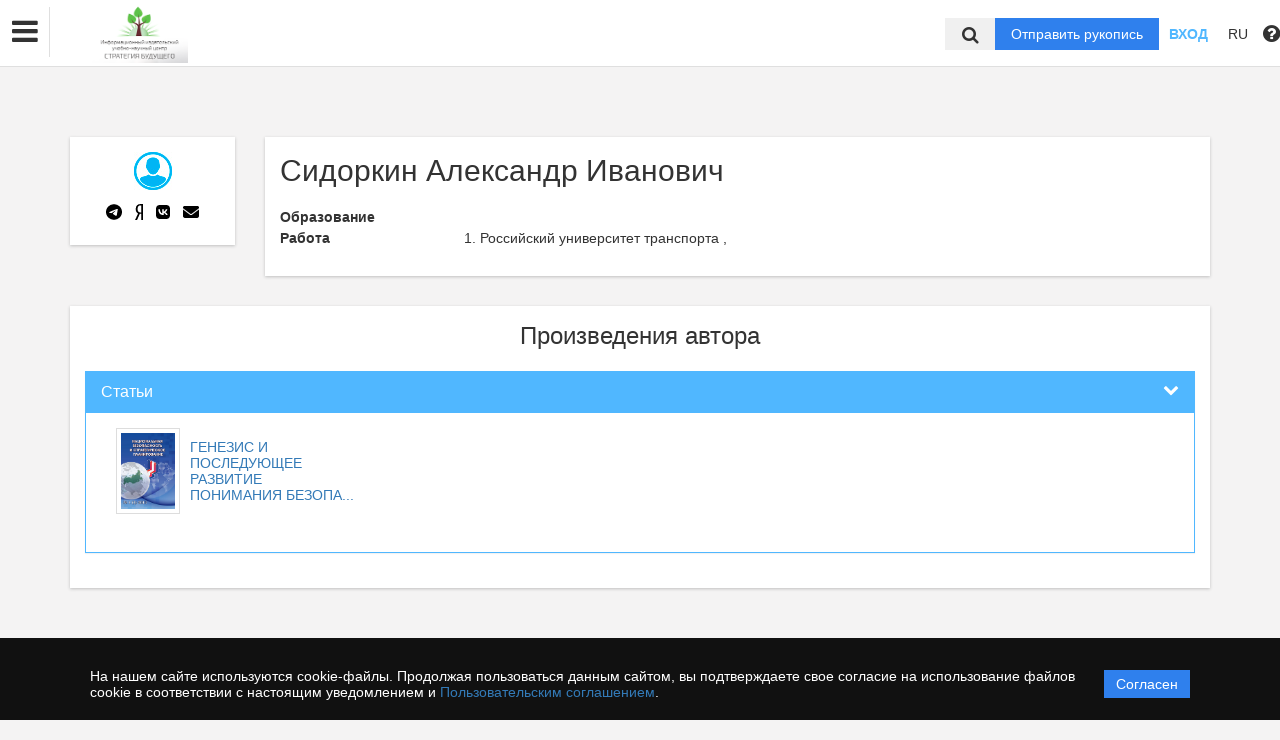

--- FILE ---
content_type: text/css
request_url: https://futurepubl.ru/bundles/journals/css/new-front.css
body_size: 40265
content:
/*------  Old css ------*/
html, body{
    min-width:320px;
    min-height:100%;
}
body{
    font-family: 'Trebuchet MS', sans-serif;
    margin-bottom:0 !important;
    display: flex;
    flex-direction: column;
    justify-content: space-between;
    align-items: stretch;
    min-height: 100vh;
}
body > .content,
.l-wrapper > .content{
    -webkit-flex: 1;
}
#up{
    margin-right:0;
}

@media print {
    #up {
        display: none;
    }
}

#up .btn{
    right:15px;
}
.catalog-title,
.catalog-title~.breadcrumbs{
    display: inline-block;
    vertical-align: baseline;
}
.content header{
    position: static;
}
.l-wrapper iframe{
    max-width: 100%;
}
.container header{
    position: static;
}
/*------ / Old css ------*/
.cover {
    position: relative;
    height: 100vh;
    min-height: 600px;
    background-image: url(https://source.unsplash.com/collection/1128948/1600x900);
    background-attachment: fixed;
    background-size: cover;
}
    .cover--bottom {
        height: 360px;
    }
    .cover__overlay {
        position: absolute;
        top: 0;
        left: 0;
        width: 100%;
        height: 100%;
        background: rgba(0,0,0,0.5);
    }
    .cover__content {
        position: relative;
        max-width: 1200px;
        width: 96%;
        height: 100%;
        margin: 0 auto;
        text-align: center;
        color: #fff;
        display: flex;
        flex-direction: column;
        justify-content: center;
        align-items: center;
    }
    .cover__title {
        font: bold 44px 'Georgia', serif;
        margin-bottom: 24px;
    }
    .cover__subtitle {
        font:italic 22px 'Georgia', serif;
        margin-bottom: 48px;
    }
    .cover__button {
        width: 320px;
        height: 44px;
        font-size: 16px;
        line-height:44px;
        text-align: center;
        color: #fff;
        background-color: #2F80ED;
        margin-bottom:20px;
    }
    .cover__button:hover{
        text-decoration: none;
        background-color: #2F6CD8;
        color: #fff;
    }
.search__cover{
    height:auto;
    min-height: 0;
    padding:40px 0;
    color: inherit;
    background-image: none;
}
.search__form{
    width:100%;
}
.search {
    max-width: 600px;
    width: 100%;
    height: 44px;
    background-color: #fff;
    display: flex;
    justify-content: space-between;
    margin:0 auto 24px;
}
    .search__input,
    .search__button {
        border: 0;
        outline: 0;
        padding: 0 16px;
        font-size: 18px;
    }
    .search__input {
        width: 100%;
        background-color: #fff;
        color: #333;
    }
    .search__button {
        color: #fff;
        background-color: #EB5757;
        cursor: pointer;
    }
    .search__button:hover{
        background-color: #B85151;
    }
.w25p {
    width: 25%;
}
.w30p {
    width: 30%;
}
.w50p {
    width: 50%;
}
.w75p {
    width: 75%;
}
.b_container {
    width: 100%;
    max-width: 1170px;
    margin: 0 auto;
    padding:0 15px;
}
.flex__column {
    display: flex;
    flex-direction: column;
}
.flex {
    display: flex;
}
    .flex.flex--jcsb {
        justify-content: space-between;
    }
    .flex.flex--center {
        align-items: center;
    }
    .flex.flex--right {
        justify-content: flex-end;
    }
.flex__container {
    max-width: 1170px;
    /*padding:0 15px;*/
    margin: 0 auto;
    display: flex;
    justify-content: space-between;
    align-items: flex-start;
    position: relative;
}
    .flex--jcsa {
        justify-content: space-around;
    }
.news {
    padding: 60px 0;
}
    .news-i {
        padding: 24px 0;
    }
    .news-i.news-i--bt + .news-i.news-i--bt {
        border-top: 1px solid #dfdfdf;
    }
    .news-i__link {
        color: #333;
        text-decoration: none;
    }
    .news-i__link:hover {
        text-decoration: underline;
    }
    .news-i__link:visited {
        color: #333;
    }
    .news-i__image {
        margin-bottom: 16px;
        max-width:100%;
        max-height: 240px;
        display: block;
        overflow: hidden;
    }
    .news-i__image-big{
        height: 382px;
        max-height:none;
    }
    .news-i__image img{
        width:100%;
    }
    .news-i__image:hover {
        opacity: .8;
    }
    .news-i__title {
        display: inline-block;
        font: bold 20px 'Georgia', serif;
        margin-bottom: 16px;
    }
    .news-i__title.news-i__title--big {
        font-size: 32px;
    }
    .news-i__preview,
    .news-i__preview p{
        margin-bottom: 16px;
        font-size: 14px !important;
        line-height: 1.5em !important;
        font-weight: normal !important;
        font-style: normal !important;
    }
    .news-i__date {
        color: #555;
        font-size: 12px;
        text-transform: uppercase;
    }
.news_col-1{
    width:50%;
    padding-right: 24px;
}
.news_col-2,
.news_col-3{
    width:25%;
    border-left: 1px solid #dfdfdf;
    padding-right: 24px;
    padding-left: 24px;
}
.news_col-3{
    padding-right: 0;
}
.news_col-2 .news-i__image {
    max-height:150px;
}
.news_row .news-i{
    justify-content:flex-start;
}
    .news_row .news-i{
        width: 31%;
        margin-right:3.5%;
    }
    .news_row .news-i:nth-child(3n){
        margin-right:0;
    }
    .news_row .news-i__image {
        height:240px;
        overflow: hidden;
        object-fit: cover;
    }
.news-without-image .news-i__image,
.news-without-image-anons .news-i__image,
.news-without-image-anons .news-i__preview{
    display:none;
}
.news-slider .slick-track{
    display: flex;
    justify-content: space-between;
    align-items: flex-start;
}
    .news-slider .slick-track::before,
    .news-slider .slick-track::after{
        display: none;
    }
    .news-slider + .slick-arrows{
        display: none;
    }
    .news-slider + .slick-arrows .slick-left{
        left:-15px;
    }
    .news-slider + .slick-arrows .slick-right{
        right:-15px;
    }
    @media (min-width:701px){
        .news-slider .slick-track,
        .news-slider .slick-list{
            width:100% !important;
        }
    }
.news-page{
    margin-bottom:60px;
}
    .news-page-title{
        font: bold 29.124px/1.4em 'Trebuchet MS', sans-serif;
        margin-bottom:10px;
    }
    .news-page-date{
        font-size:12px;
        color: #555;
        margin-bottom:40px;
        text-align: right;
    }
    .news-page-image{
        margin-bottom:50px;
        text-align: right;
    }
    .news-page-image img{
        max-height: 650px;
        max-width:100%;
        object-fit: cover;
    }
    .news-page-annotation img,
    .news-page-text img{
        max-width: 100%;
    }
    .news-page-annotation{
        font-size: 18px;
        margin-bottom:30px;
        color: #666;
        text-align: left !important;
    }
    .news-page-annotation p{
        font-size: 18px;
        margin-bottom:30px;
    }
    .news-page-annotation p:last-child{
        margin-bottom:0;
    }
    .news-page-text{
        max-width:800px;
        font: 18px/1.6em 'Georgia', serif;
    }
    .news-page-text p,
    .news-page-text p *,
    .news-page-annotation p,
    .news-page-annotation p *,
    .news-page-text ul li,
    .news-page-text ol li{
        font-size: 18px !important;
        line-height: 1.4em !important;
        font-weight: normal !important;
        font-style: normal !important;
        text-decoration: none !important;
        color: #333 !important;
        background: none !important;
        margin-bottom:30px;
    }
    .news-page-text a,
    .news-page-text p a,
    .news-page-annotation a,
    .news-page-annotation p a,
    .news-page-text ul a,
    .news-page-text ol a{
        color: #2F80ED !important;
        text-decoration: underline !important;
    }
    .news-page-text a:hover,
    .news-page-text p a:hover,
    .news-page-annotation a:hover,
    .news-page-annotation p a:hover,
    .news-page-text ul a:hover,
    .news-page-text ol a:hover{
        color: #2F6CD8 !important;
    }
    .news-page-text ul,
    .news-page-text ol{
        margin-bottom:15px;
    }
    .news-page-text ul li,
    .news-page-text ol li{
        margin-bottom:15px;
    }
    .news-page-text h1{
        font: bold 29px/1.4em 'Trebuchet MS', sans-serif;
        margin-bottom: 30px;
        margin-top:0;
    }
    .news-page-text h2{
        font: bold 26px/1.4em 'Trebuchet MS', sans-serif;
        margin-bottom: 30px;
        margin-top:0;
    }
    .news-page-text h3{
        font: bold 22px/1.4em 'Trebuchet MS', sans-serif;
        margin-bottom: 30px;
        margin-top:0;
    }
    .news-page-text p:last-child{
        margin-bottom:0;
    }
    .news-page-text header{
        position: static;
    }
    .news-page + .news{
        padding-top:0;
    }
@media (min-width: 1200px) {
    .news-page-title,
    .news-page-annotation,
    .news-page-text {
        padding-left: 23%;
    }
}
.book-i {
    overflow: hidden;
    margin:0 10px;
}
    .book-i__link {
        text-decoration: none;
        color:#333;
    }
    .book-i__link:hover {
        text-decoration: underline;
    }
    .book-i__link:visited {
        color: inherit;
    }
    .book-i__preview {
        height: 240px;
        margin-bottom: 16px;
    }
    .book-i__preview img{
        max-width:100%;
        max-height:100%;
        object-fit: contain;
    }
    .book-i__edition {
        font-size: 14px;
        margin-bottom: 8px;
        color: #777;
    }
    .book-i__title {
        font-size: 11px;
        font-weight: bold;
        text-overflow: ellipsis;
    }
.l-wrapper{
    position: relative;
    overflow-x: hidden;
    min-height: 100vh;
    display: flex;
    flex-direction: column;
    justify-content: space-between;
    height:100%;
    padding-bottom:0;
}

.cookie-info {
    display: none;
    position: fixed;
    z-index: 15;
    bottom: 0;
    left: 0;
    right: 0;
}

.cookie-info__container {
    max-width: 1140px;
    margin: 0 auto;
}

.cookie-info__info-block {
    background-color: hsla(0, 0%, 7%, 0.8);
    padding: 20px;
    color: #fff;
    display: flex;
    flex-direction: row;
}

.cookie-info__text {
    padding-right: 0.5rem;
}

.cookie-info__button-container {
    margin-top: auto;
    margin-bottom: auto
}

.cookie-button {
    background-color: #2F80ED;
    color: #fff;
    outline: 0;
    border: 0;
    padding: 6px 12px;
}

@media print {
    .l-wrapper {
        overflow-x: initial;
        padding: 0.25rem;
    }
}
.latest {
    padding: 0;
    position: relative;
    background-color: #f4f3f3;
}
.wide_bg{
    position: relative;
    background-color: #f4f3f3;
}

.s-header {
    display: flex;
    justify-content: space-between;
    align-items: center;
    margin:0 auto 44px;
}
    .s-header__title {
        font: bold 32px 'Georgia', serif;
        margin-bottom:0;
    }
    .s-header__title a{
        color:#333;
    }
    .s-header__button {
        height: 24px;
        padding: 0 12px;
        vertical-align: middle;
        font: 12px/24px 'Roboto', Arial, sans-serif;
        color: #111;
        background: #dfdfdf;
        display: inline-block;
        border-radius: 12px;
        text-decoration: none;
        text-transform: uppercase;
    }
    .s-header__button:hover {
        text-decoration: none;
    }
    .s-header__button:visited {
        color: inherit;
    }
.slider-wrap{
    position: relative;
}
.sub {
    background: #2F80ED;
}
    .sub__container {
        display: flex;
        height: 64px;
        align-items: center;
        justify-content: center;
    }
    .sub__label {
        color: #fff;
        font-family: 'Georgia', serif;
        font-size: 24px;
    }
    .sub__input,
    .sub__button {
        font-family: 'Trebuchet MS', sans-serif;
        color: #fff;
        height: 40px;
        border: 0;
        outline: 0;
        padding: 0 16px;
    }
    .sub__input {
        margin: 0 24px;
        width: 25%;
        background: rgba(0, 0, 0, .1);
    }
    .sub__button {
        background: rgba(0, 0, 0, .15);
        cursor: pointer;
    }
.book-svg {
    width: 180px;
    position: relative;
}
    .book-svg .book-i__volume {
        position: absolute;
        top: 16px;
        left: 18px;
        width: 100%;
    }
    .book-svg .book-i__title {
        position: absolute;
        top: 50%;
        left: 0;
        padding: 18px;
    }
.people {
    padding: 60px 0;
}
    .person-i {
        color: #333;
        text-decoration: none;
    }
    .person-i:hover {
        text-decoration: none;
        opacity: .8;
    }
    .person-i__image {
        margin-bottom: 16px;
    }
    .person-i__name {
        font: bold 18px 'Georgia', serif;
    }
    .person-i__info {
        font-size: 14px;
        color: #555;
    }
.cover--bottom {
    height: 360px;
}

.b_footer {
    background: #111;
    padding-top:15px;
    flex-shrink:0;
}   
@media print {
    .b_footer {
        display: none;
    }
}
    .footer__floor {
        min-height: 60px;
        display: flex;
        justify-content: center;
        align-items: center;
    }
    .editorum-footer {
        border-top: 1px solid #333;
    }
    .editorum-footer:only-child{
        border-top: none;
    }
    .footer__link {
        color: #aaa;
        font-size: 14px;
        text-decoration: none;
        margin:0 20px 5px;
        cursor: pointer;
        display: inline-block;
    }
    .footer__link:hover,
    .b_footer a:hover{
        text-decoration: underline;
        color:#fff;
    }
    .footer__link--dark {
        color: #555;
    }
    .domain-footer-menu{
        display: flex;
        justify-content:center;
        align-items:stretch;
        flex-wrap: wrap;
    }
    .domain-footer-menu > .domain-footer-menu-item{
        margin:0 10px 15px;
    }
    .domain-footer-menu > .domain-footer-menu-item > .footer__link{
        font-size:16px;
        margin-bottom:10px;
    }
    .domain-footer-submenu .domain-footer-submenu .footer__link{
        opacity:0.8;
        padding-left:5px;
    }

.editorum-footer{
    height:50px;
    margin-bottom:0;
}
    .b_copyright{
        padding-top:5px;
        padding-bottom:5px;
        color:rgba(255,255,255,0.6);
    }
.b_header{
    height: 64px;
    position: static;
    flex-shrink:0;
}

@media print {
    .b_header {
        display: none;
        height: 0 !important;
        padding-bottom: 0 !important;
    }

    .content,
    .content.container,
    .b_header + .content.container {
        padding-top: 0 !important;
    }
}
    .b_header + .content.container{
        padding-top:70px;
        height:100%;
    }
.b_nav {
    min-width: 320px;
    min-height: 64px;
    border-bottom: 1px solid #dfdfdf;
    width: 100%;
    background: #fff;
    position: fixed;
    top: 0;
    left: 0;
    z-index: 1000;
    transition: transform .14s ease-in;
}
    .nav__left{
        float: left;
    }
    .nav__right{
        float: right;
        margin-left: 20px;
        justify-content: flex-end;
        height: 64px;
    }
    .nav__left,
    .nav__right{
        display: flex;
        align-items: center;
        margin-top: 2px;
    }
    .b_nav:before{
        display: none;
    }
    .b_nav.nav--static {
        position: static;
    }
    .b_nav.nav--hide {
        transform: translateY(-100%);
    }
    .b_nav.nav--home {
        position: absolute;
        top: 0;
        left: 0;
        width: 100%;
        z-index: 1000;
        border-bottom: 1px solid rgba(255,255,255,.4);
    }
    .b_nav .personal-image{
        margin-left: 4px;
    }
    .b_nav .user-menu{
        top:100%;
    }
    .b_nav .personal-links{
        max-width:180px;
        margin-right:0;
        padding-left:5px;
        width: auto;
    }
    .b_nav .personal-links span{
        text-transform: none;
    }
    .b_nav .nav__link .dropdown-toggle:hover{
        opacity:1;
    }
    .nav__logo {
        flex: none;
        display: inline-block;
        width: 10em;
        text-align: center;
        margin-left:20px;
        margin-right:15px;
        height: 60px;
        line-height:60px;
    }
    .nav__logo img{
        max-width: 100%;
        max-height: 100%;
    }
    .nav__link {
        font-size: 14px;
        text-decoration: none;
        padding: 3px 10px;
        text-transform: uppercase;
        position: relative;
        display: inline-block;
        color: #333;
    }
    .nav__link:hover {
        text-decoration: none;
        color: #333;
        opacity: .8;
    }
    .nav__link.active,
    .nav__link.active:hover{
        font-weight:bold;
        color:#43b77a;
    }
    .nav__link+.nav__link{}
    .nav--home .nav__link {
        color: #fff;
    }
    .nav--home .nav__link:visited {
        color: #fff;
    }
    .nav__link.open{
        opacity:1;
    }
    .i-search {
        background: url(./images/ic_search_black_24px.svg);
    }
    .nav__input {
        width: 320px;
        height: 32px;
        border: 0;
        outline: 0;
        background: #f0f0f0;
        padding: 8px 16px;
        transition: width 0.2s ease;
    }
.top-search{
    position: relative;
    height: 32px;
}
    .top-search-input{
        position: absolute;
        right: 0;
        top: 0;
        width: 50px;
        z-index: 1;
        font-size: 0;
    }
    .top-search-input::-webkit-input-placeholder { opacity: 0; transition: opacity 0.2s ease;}
    .top-search-input:-ms-input-placeholder { opacity: 0; transition: opacity 0.2s ease;}
    .top-search-input::-ms-input-placeholder { opacity: 0; transition: opacity 0.2s ease;}
    .top-search-input::placeholder { opacity: 0; transition: opacity 0.2s ease;}
    .top-search:hover .top-search-input,
    .top-search-input:focus{
        width: 600px;
        font-size: 14px;
    }
    .top-search:hover .top-search-input::-webkit-input-placeholder, .top-search-input:focus::-webkit-input-placeholder { opacity: 1;}
    .top-search:hover .top-search-input:-ms-input-placeholder, .top-search-input:focus:-ms-input-placeholder { opacity: 1;}
    .top-search:hover .top-search-input::-ms-input-placeholder, .top-search-input:focus::-ms-input-placeholder { opacity: 1;}
    .top-search:hover .top-search-input::placeholder, .top-search-input:focus::placeholder  { opacity: 1;}
    .top-search-button{
        border:none;
        background: none;
        box-shadow: none;
        font-size: 18px;
        margin-right:10px;
        line-height: 32px;
        position: relative;
        z-index: 1;
    }
    .nav__searchbar {
        display: inline-flex;
        align-items: center;
    }
    .nav__searchbar.nav__searchbar--show {
        position: absolute;
        top: 0;
        left: 0;
        width: 100%;
        height: 100%;
        background: #EB5757;
    }
    .nav__input:focus {
        width:600px;
    }
    .nav__button {
        display: inline-block;
        height: 32px;
        font-size: 14px;
        text-decoration: none;
        padding: 8px 16px;
        color: #fff;
        background: #2F80ED;
        flex-shrink:0;
    }
    .nav__button:hover{
        text-decoration: none;
        color:#fff;
        background-color: #2F6CD8;
    }
    .lang-link{
        font-size: 13px;
        text-decoration: none;
        padding: 0 16px;
        text-transform: uppercase;
        position: relative;
        display: inline-block;
    }
    .lang-switcher{
        z-index: 1010;
    }
.hidden {
    visibility: hidden;
}
    .show-hidden .hidden {
        visibility: visible;
    }
.b_popup {
    width: 100vw;
    height: 100vh;
    min-height:600px;
    position: fixed;
    top: 0;
    left: 0;
    z-index: 99999;
    display: flex;
    justify-content: center;
    align-items: center;
    visibility: hidden;
}
.b_popup.active{
    visibility: visible;
}
.popup__overlay {
    position: absolute;
    width: 100%;
    height: 100%;
    top: 0;
    left: 0;
    background: rgba(0,0,0,.8);
    cursor: pointer;
}
.checkbox__toggle {
    display: none;
}
    .checkbox__toggle:checked + .popup {
        visibility: visible;
    }
.auth {
    width: 360px;
    background: #fff;
    padding: 48px;
    text-align: center;
    position: relative;
}
    .auth__title {
        position: absolute;
        top: -48px;
        left: 0;
        text-align: center;
        width: 100%;
        font-size: 28px;
        color: #ccc;
    }
    .auth__nav {
        color: inherit;
    }
    .auth__nav:hover,
    .auth__nav.auth__nav--active {
        color: #fff;
        text-decoration: none;
    }
    .auth__nav--active{
        font-weight:bold;
    }
    .auth__input,
    .auth__button {
        width: 100%;
        height: 48px;
        border: 0;
        outline: 0;
        font-size: 18px;
        padding: 0 16px;
    }
    .auth__input {
        border: 1px solid #eee;
    }
    .auth__input + .auth__input {
        border-top: 0;
    }
    .auth__button {
        margin-bottom: 24px;
        color: #fff;
        background: #2F80ED;
        text-align: center;
        cursor: pointer;
    }
      .auth__button:hover {
          color:#fff;
          background-color: #2F6CD8;
      }
    .auth__link {
        font-size: 14px;
        text-decoration: none;
    }
    .auth__link:hover {
        text-decoration: underline;
    }
    .auth__text {
        margin: 16px 0;
        font-size: 14px;
        text-align: center;
        color: #333;
    }
.dropdown {
    position: relative;
    display: inline-block;
}
    .dropdown__label {
        text-transform: uppercase;
        cursor: pointer;
        margin-bottom:0;
    }
    .dropdown__list {
        position: absolute;
        top: 100%;
        left: -16px;
        list-style: none;
        background: #fff;
        border: 1px solid #dfdfdf;
        visibility: hidden;
        padding:0;
        margin:0;
        min-width:120px;
        max-width:240px;
    }
    .dropdown__list:hover,
    .dropdown__label:hover ~ .dropdown__list {
        visibility: visible;
    }
    .dropdown__list-item,
    .dropdown__list .nav__link{
        color: #333;
        font-size: 14px;
        display: block;
        padding: 8px 15px;
    }
    .dropdown__list-item:hover,
    .dropdown__list .nav__link:hover,
    .dropdown__list .nav__link.active  {
        background: #eee;
    }
    .dropdown__list-link {
        display: inline-block;
        padding: 12px 16px;
        text-decoration: none;
        color: inherit;
    }
    .dropdown-language .dropdown__list{
        left:auto;
        right:0;
        min-width:0;
    }
.main-nav .dropdown__list{
    left:0;
    max-width:none;
}
    .dropdown__list .dropdown{
        display: block;
    }
    .dropdown__list .dropdown__list{
        top:0;
        left:100%;
    }
.login-btn{
    cursor: pointer;
    color: #50b7ff;
    font-weight: bold;
}
.title-block{
    /*margin-top:-46px;*/
    height: calc(100vh - 64px);
}
.user__content{
    position: relative;
    padding:30px 0;
    background-color: rgba(255,255,255,0.6);
    color: #333;
    height:100%;
    -webkit-flex: 1;
}
    /*.title-block .cover__overlay:after,*/
    /*.title-block .cover__overlay:before,*/
    /*.dark-bg-block .cover__overlay:after,*/
    /*.dark-bg-block .cover__overlay:before,*/
    /*.light-bg-block .cover__overlay:after,*/
    /*.light-bg-block .cover__overlay:before,*/
    /*.user__content:after,*/
    /*.user__content:before{*/
        /*content: '';*/
        /*position: absolute;*/
        /*width:1000px;*/
        /*height:100%;*/
        /*background-color: rgba(0,0,0,0.5);*/
        /*top:0;*/
    /*}*/
    /*.light-bg-block .cover__overlay:after,*/
    /*.light-bg-block .cover__overlay:before,*/
    /*.user__content:after,*/
    /*.user__content:before{*/
        /*background-color: rgba(255,255,255,0.6);*/
    /*}*/
    /*.title-block .cover__overlay:before,*/
    /*.dark-bg-block .cover__overlay:before,*/
    /*.light-bg-block .cover__overlay:before,*/
    /*.user__content:before{*/
        /*right:100%;*/
    /*}*/
    /*.title-block .cover__overlay:after,*/
    /*.dark-bg-block .cover__overlay:after,*/
    /*.light-bg-block .cover__overlay:after,*/
    /*.user__content:after{*/
        /*left:100%;*/
    /*}*/
    .user__content img{
        max-width: 100% !important;
        height: auto !important;
    }
.archive-news-list{
    flex-wrap:wrap;
    justify-content:flex-start;
    padding:0;
    margin-bottom:30px;
}
    .archive-news-list .news-i{
        width: 31%;
        margin-right:3.5%;
    }
    .archive-news-list .news-i:nth-child(3n){
        margin-right:0;
    }
.nav-mobile{
    display: none;
    border-bottom:none;
    padding-bottom:0;
}
    .nav-mobile-left{
        float: left;
        position: relative;
    }
    .nav-mobile-menu{
        width:50px;
        height:50px;
        border-right:1px solid #dfdfdf;
        display: flex;
        align-items:center;
        justify-content:center;
    }
    .nav-mobile-menu .fa{
        font-size:30px;
    }
    .nav-mobile-menu-inner{
        padding:0;
        margin:0;
        border-radius: 0;
        width:300px;
        border: 1px solid #e2e5e6;
        background: #fbfeff;
        overflow-y: auto;
    }
    .nav-mobile-menu-inner a{
        display: block;
        width: 100%;
        height: 65px;
        padding-top: 23px;
        padding-left: 20px;
        text-decoration: none;
        border-bottom: 1px solid #e2e5e6;
    }
    .nav-mobile-menu-inner .dropdown{
        display: block;
    }
    .nav-mobile-menu-inner .dropdown__list{
        position: static;
        width: auto;
        border: none;
        visibility: visible;
        margin-top:-1px;
    }
        .nav-mobile-menu-inner .dropdown__list .nav__link{
            padding-left:30px;
            height: auto;
            padding-top:12px;
            padding-bottom:12px;
        }
    .nav-mobile-menu-inner .dropdown__list .dropdown__list .nav__link{
        padding-left:40px;
        text-transform: none;
    }
    .nav-mobile-logo{
        width:100px;
        margin: 0 auto;
        display: block;
        height:50px;
        line-height:50px;
    }
    .nav-mobile-logo img{
        display: inline;
        max-height:45px;
    }
    .nav-mobile-right{
        float: right;
        display: flex;
        align-items:center;
        justify-content:flex-end;
        height:50px;
        border-left:1px solid #dfdfdf;
    }
    .nav-mobile-right > .nav__link{
        padding:0;
    }
    .nav-mobile-right .personal-links span{
        display: none;
    }
    .nav-mobile-right .fa-user{
        display: inline-block !important;
        visibility: visible;
        font-size:30px;
    }
    .nav-mobile-right .nav-mobile-user{
        height:50px;
        padding:0 15px;
        display: flex;
        align-items:center;
        justify-content:center;
    }
    .nav-mobile-right .dropdown-language{
        height:50px;
        width:50px;
        display: flex;
        align-items:center;
        justify-content:center;
        padding:0;
        border-left:1px solid #dfdfdf;
    }
    .nav-mobile-right .user-menu{
        right:0;
    }
    .dropdown-language .user-menu{
        width:100px;
    }
.nav-mobile-bottom{
    background-color: #333;
    padding:10px 15px;
    flex-shrink: 0;
    clear: both;
    display: flex;
    justify-content: space-between;
    align-items:center;
}
    .nav-mobile-bottom form{
        width:70%;
    }
    .nav-mobile-bottom .nav__input,
    .nav-mobile-bottom .nav__input:focus{
        width:95%;
    }
.news-page{
    display: flex;
    align-items:stretch;
}
    .news-page-content{
        padding-right:25px;
        margin-bottom:50px;
        width: 100%;
    }
    .other-news{
        flex-shrink: 0;
        width: 300px;
        padding-left:25px;
        border-left:1px solid #dfdfdf;
        margin-bottom:50px;
    }
.other-news .news-i{
    padding-top:0;
}
.container {
    padding-block: 40px;
}
.abstract-block{
    padding: 0;
    display: flex;
    height: 350px;
    align-items: flex-start;
}
    .abstract-block-image{
        width: 250px;
        height: 350px;
        flex-shrink: 0;
        margin-right:30px;
    }
    .abstract-block-image img{
        width: 100%;
        height: 100%;
        object-fit: cover;
    }
    .abstract-block-info{    }
    .abstract-block-title{
        font: bold 20px 'Georgia', serif;
        margin-bottom:15px;
    }
    .abstract-block-title a{
        color:#333;
    }
    .abstract-block-authors{
        font-size: 16px;
        line-height: 1.5em;
        margin-bottom:15px;
    }
    .abstract-block-text,
    .abstract-block-text p{
        font-size: 16px !important;
        line-height: 1.5em !important;
        margin-bottom:15px;
    }
    .abstract-block-text p:last-child{
        margin-bottom:0;
    }
    .abstract-block-info--cut{
        overflow: hidden;
        position: relative;
        height:100%;
    }
    .abstract-block-info--cut:after{
        content: '';
        position: absolute;
        width:100%;
        bottom:0;
        left:0;
        height:75px;
        background: -moz-linear-gradient(top, rgba(244,243,243,0) 0%, rgba(244,243,243,1) 100%);
        background: -webkit-linear-gradient(top, rgba(244,243,243,0) 0%,rgba(244,243,243,1) 100%);
        background: linear-gradient(to bottom, rgba(244,243,243,0) 0%,rgba(244,243,243,1) 100%);
        filter: progid:DXImageTransform.Microsoft.gradient( startColorstr='#00f4f3f3', endColorstr='#f4f3f3',GradientType=0 );
    }
.authors-block{
    padding:40px 0;
}
.abstract-block + .abstract-block{
    margin-top: 40px;
}
.authors-block-list{}
    .authors-block-item{
        margin-bottom:10px;
        font-size: 16px;
        line-height: 1.4em;
    }
    .authors-block-item .info{
        font-size:14px;
        color: #666;
        line-height: 1.3em;
    }
    .authors-block-gallery{
        display: flex;
        justify-content: space-between;
        flex-wrap: wrap;
    }
    .authors-block-gallery-item{
        width: 15.5%;
        margin-bottom:15px;
    }
    .authors-block-gallery-item .image{
        display: block;
        height:180px;
        margin-bottom:15px;
    }
    .authors-block-gallery-item .avatar{
        width:100%;
        height: 100%;
        object-fit: cover;
    }
    .authors-block-gallery-item .avatar-default{
        opacity:0.4;
    }
    .authors-block-gallery-item .name{
        font:bold 16px/1.3em 'Georgia', serif;
    }
    .authors-block-gallery-item .name a{
        color: #333;
    }
    .authors-block-gallery-item .position{
        font: 14px/1.2em 'Trebuchet MS';
        display: inline-block;
    }
.rubrics-block{
    padding-top:40px;
    padding-bottom:40px;
}
    .rubrics-block-item{
        font: 16px/1.3em 'Trebuchet MS';
        margin-bottom: 8px;
    }
    .rubrics-block-item a{
        color: #333;
    }
    .rubrics-block-item .quantity{
        color: #888;
        font-size:14px;
    }
/*---------  Entities' editing  --------*/
.topmenu-editing{
    margin-bottom:30px;
}
    .topmenu-editing > li{
        display: inline-block;
        margin-right:10px;
        position: relative;
    }
    .topmenu-editing li:after{
        display: inline-block;
        content: '/';
        color: #c0c0c0;
        margin-left:10px;
        font-size:22px;
        position: relative;
        bottom:-4px;
    }
    .topmenu-editing li:last-child:after{
        display: none;
    }
    .topmenu-editing > li > a{
        padding:0;
        border-bottom:1px dotted;
        display: inline-block;
    }
    .topmenu-editing > li > a:focus, .topmenu-editing > li > a:hover{
        background-color: none;
    }
    .topmenu-editing > .active > a{
        border-bottom:none;
        color: #333;
        font-weight:bold;
        pointer-events: none;
        font-size:16px;
    }
    .topmenu-editing .fa-upload{
        display: none;
    }

.toptabs-editing{
    margin-bottom: 20px;
}
    .toptabs-editing > li{
        display: inline-block;
        margin-right:2px;
        position: relative;
        margin-bottom:10px;
    }
    .toptabs-editing > li > a{
        padding:7px 10px;
        border:1px solid #2db1ee;
        display: inline-block;
        border-radius:3px;
        font-size:15px;
        position: relative;
    }
    .toptabs-editing > li > a:focus,
    .toptabs-editing > li > a:hover,
    .toptabs-editing > .active > a{
        background-color: #2db1ee;
        color:#fff;
    }
    .toptabs-editing .fa-upload,
    .toptabs-editing .for-request{
        display: none;
    }
    .toptabs-editing > .request-btn > a,
    .request-dropdown .request-btn{
        background-color: #43b77a;
        border: 1px solid #43b77a;
        border-radius: 0;
        color: #fff;
        height: auto;
        padding:7px 10px;
        font-size: 15px;
    }
    .toptabs-editing > .request-btn > a:hover,
    .request-dropdown .request-btn:hover{
        background-color: #40955B;
        border-color: #40955B;
    }
    .toptabs-editing > li >.tabs-number-1,
    .toptabs-editing > li >.tabs-number-2,
    .toptabs-editing > li >.tabs-number-3{
        padding-left:30px;
    }
    .tabs-number-1:before,
    .tabs-number-2:before,
    .tabs-number-3:before{
        position: absolute;
        height: 19px;
        line-height:19px;
        font-size:12px;
        width:19px;
        text-align: center;
        color:#fff;
        background-color: #888;
        border-radius: 50%;
        top:50%;
        left:5px;
        margin-top:-10px;
    }
    .tabs-number-1:before{
        content: '1';}
    .tabs-number-2:before{
        content: '2';}
    .tabs-number-3:before{
        content: '3';}
.search-wrapper{
    display: flex;
    margin-bottom: 35px;
}
    .search-wrapper .search-wrapper--input{
        height: 40px;
        padding: 0 15px;
        border-radius: 0;
        width: 100%;
        min-width: 0;
    }
    .search-wrapper--btn{
        border-radius: 0;
        flex-shrink: 0;
    }
.search-select{
    width: 100% !important;
}
    .search-checkbox,
    .form-group .search-checkbox{
        padding-left: 0;
        margin-top: 10px;
    }
    .search-checkbox--label{
        display: inline-block;
        min-width: 160px;
        vertical-align: middle;
    }
    .search-checkbox--input,
    .search-checkbox--input[type="checkbox"],
    .search-checkbox--input[type="radio"]{
        margin: 0;
        width: auto;
        display: inline-block;
        vertical-align: middle;
    }
.short-nav{
    display: none;
}
    .short-nav .main-nav{
        display: block;
    }

    .archive {
        display: flex;
        flex-flow: column;
    }

    .archive__container {
        margin-bottom: 16px;
    }

    .archive__title {
        padding-left: 6px;
    }
/*---------  Adaptive  ---------*/
@media (max-width: 1400px) {
    .short-nav {
        display: block;
    }
    .main-nav{
        display: none;
    }
    .nav-mobile-menu-inner .main-nav{
        display: block;
    }
}
@media (max-width: 1200px){
    .news-i__title{
        font-size: 18px;
    }
    .news-i__title.news-i__title--big{
        font-size: 28px;
    }
}
@media (max-width: 1100px){
    .nav__input:focus,
    .top-search:hover .top-search-input,
    .top-search-input:focus{
        width: 320px;
        font-size: 14px;
    }
    .news .flex{
        flex-wrap: wrap;
    }
    .news_col-1{
        width: 65%;
    }
    .news_col-2{
        width: 35%;
        padding-right: 0;
    }
    .news_col-3{
        width: 100%;
        flex-direction: row;
        padding-left: 0;
        border-left: none;
    }
    .news-i--bt{
        width: 23.5%;
        margin-right: 1.5%;
    }
    .other-news .news-i--bt{
        width:100%;
        margin-right:0;
    }
    .news-i.news-i--bt + .news-i.news-i--bt{
        border-top:none;
    }
    .other-news .news-i.news-i--bt + .news-i.news-i--bt{
        border-top:1px solid #dfdfdf;
    }
    .news-slider .news-i:nth-child(3){
        display: none;
    }
    .news-slider .news-i:nth-child(2){
        margin-right:0;
    }
}
@media (max-width: 991px){
    .archive-news-list .news-i{
        width: 47%;
        margin-right:6%;
    }
    .archive-news-list .news-i:nth-child(3n){
        margin-right:6%;
    }
    .archive-news-list .news-i:nth-child(2n){
        margin-right:0;
    }
    .news-i__image-big{
        max-height:380px;
        height: auto;
    }
    .authors-block-gallery-item{
        width: 18%;
    }
}
@media (max-width: 900px){
    .main-nav{
        margin-top:0;
    }
    .other-news{
        width: 250px;
    }
}
@media (max-width: 800px){
    .news-i--bt:nth-child(4){
        display: none;
    }
    .other-news .news-i--bt:nth-child(4){
        display: block;
    }
    .news-i--bt{
        width: 30%;
        margin-right: 3.3%;
    }
    .authors-block-gallery-item{
        width: 23%;
    }
    .authors-block-gallery-item .name{
        font:bold 14px/1.25em 'Georgia', serif;
    }
}
@media (max-width: 767px){
    .container{
        width:100%;
    }
    .user__content .flex__container,
    .people .flex__container{
        flex-wrap: wrap;
    }
}
@media (max-width: 700px){
    .news .flex{
        flex-direction: column;
    }
    .news_col-1,
    .news_col-2{
        width:100%;
        padding:0;
    }
    .news_col-2{
        border-left:none;
        flex-direction: row;
    }
    .news_col-2 .news-i{
        width: 47%;
        margin-right:3%;
    }
    .news-i--bt .news-i__title{
        font-weight:normal;
    }
    .b_nav{
        display: none;
    }
    .nav-mobile{
        display: block;
    }
    .person-i{
        display: block;
        margin:0 auto 30px;
    }
    .news-page-content{
        padding-right:0;
    }
    .other-news{
        display: none;
    }
    .news-page-image,
    .news-page-date{
        text-align: left;
    }
    .news-slider .news-i,
    .news-slider .news-i:nth-child(3){
        margin-left: 20px;
        margin-right:20px;
        display: block;
        width:auto;
    }
}
@media (max-width: 600px){
    .cover__title{
        font-size:36px;
        line-height:1.1em;
    }
    .s-header__title{
        font-size:26px;
    }
    .archive-news-list .news-i{
        width: auto;
        margin-right:0 !important;
    }
    .news_row .news-i__image{
        max-width: 500px;
    }
    .news_col-3{
        display: none;
    }
    .news_col-2{
        flex-direction: column;
    }
    .news_col-2 .news-i{
        width: 100%;
        margin-right:0;
    }
    .news-slider + .slick-arrows{
        display: block;
    }
    .cover--bottom{
        height:auto;
        min-height:0;
        padding:50px 0;
    }
    .abstract-block{
        flex-direction: column;
        height:auto;
    }
    .abstract-block-image{
        max-width: 350px;
        width:100%;
        margin-right:0;
        margin-bottom:20px;
        height:auto;
    }
    .abstract-block-info--cut:after{
        display: none;
    }
    .authors-block-gallery-item{
        width: 30%;
    }
    .l-wrapper iframe{
       width: 100%;
    }
}
@media (max-width: 450px){
    .nav-mobile-logo{
        float: left;
        margin-left:10px;
    }
    .authors-block-gallery-item{
        width: 48%;
    }
    .slider-wrap .slick-list{
        margin-right: -30px;
        padding-right: 70px;
    }
    .slider-wrap .slick-arrows{
        display: none;
    }
}

@media print {
    .cookie-info,
    .b24-widget-button-inner-container,
    .noprint{
        display: none !important;
    }

    #reference-item a,
    .glyphicon-envelope:before,
    .author-id,
    .name {
        color: #50b7ff !important;
    }
}

a.tab-link {
    color: #707070 !important;
    text-decoration: none !important;
}

a.tab-link_active {
    color: white !important;
}

.year-header {
    margin-left: 0.5rem;
}

.instruction-header {
    cursor: pointer;
    font-size: 1.45rem;
    margin-left: 0.35rem;
}

.instruction-header:hover {
    opacity: 0.6;
}

.policy-block {
    display: flex;
    margin-top: 2rem;
    gap: 1.25rem;
}

@media screen and (max-width: 991px) {
    .policy-block {
        flex-direction: column;
    }
}

.dialog-sort {
    cursor: pointer;
}

.dialog-sort:hover {
    opacity: 0.6;
}

--- FILE ---
content_type: application/javascript; charset=utf-8
request_url: https://futurepubl.ru/bundles/asu/js/lib.js
body_size: 16791
content:

/**
 * Created by Xor on 24.08.2015.
 */
function save_data(form_id, url, callback) {
    var data = {};
    $('#' + form_id + ' :input:not([type=image],[type=button],[type=submit],button)').each(function () {
        var $this = $(this),
            id = $this.attr('id'),
            text = $this.val();
        //для радио батонов
        if (id == undefined) {
            if ($this.prop('checked') == true) {
                data[$this.attr('name')] = text;
            }
        } else {
            data[id] = text;
        }
    });
    var tosend = JSON.stringify(data);
    var output = 0;

    $('.json_button').attr('disabled', 'true');

    $.ajax(url, {async: false, data: {data: tosend}, type: 'POST', dataType: 'json'})
        .done(function (result) {
            try {
                var res = jQuery.parseJSON(result);
                output = res.id;
            }
            catch (err) {
                alert('error!');
                console.log(err);
            }
            $('.json_button').removeAttr('disabled');
            if (callback !== false) {
                callback = callback.replace('%id%', res['id']);
                window.location.href = callback;
            }
        })
        .fail(function () {
            alert('Ошибка сохранения')
        });
    return output;
}

/**
 * Сохранение формы с расширенными результатами действий
 * @param form_id
 * @param url
 * @param callback
 * @returns {number}
 */
function submit_data(form_id, url, callback) {
    var data = {};

    $('#' + form_id + ' input,select,textarea').each(function () {
        data[$(this).attr('id')] = $(this).val();
    });

    var tosend = JSON.stringify(data);
    var output = 0;

    $('.json_button').attr('disabled', 'true');

    $.ajax(url, {async: false, data: {data: tosend}, type: 'POST'})
        .done(function (result) {
            try {
                var res = jQuery.parseJSON(result);
            }
            catch (err) {
                alert('Ошибочный JSON ответ сервера');
            }
            $('.json_button').removeAttr('disabled');

            // Осуществляем действие в зависимости от ответа сервера
            console.log(res);

            // Если ошибка, то выводим
            if (res.do == 'error') {
                alert(result);
            }

            // Если обновление, то рефрешим страницу
            if (res.do == 'refresh') {
                window.location.reload();
            }

            // Если переход, то переходим
            if (res.do == 'go') {
                window.location.href = res.url;
            }

            // Если отправили код, ждем пока подтвердит
            if (res.do == 'code' && typeof(callback) === "function") {
                callback();
            }
        })
        .fail(function () {
            alert('Ошибка сохранения')
        });
    return output;
}

function validation_clear(fields) {
    console.log('Clear validation markup');
    for (var i = 0; i < fields.length; i++) {
        console.log(fields[i]);
        $('#' + fields[i] + '_error').addClass('bf-hidden');
        $('#' + fields[i] + '_ok').addClass('bf-hidden');
        $('#' + fields[i] + '_div').removeClass('has-success');
        $('#' + fields[i] + '_div').removeClass('has-error');
    }
}

function validate_empty(fields) {
    var errors = 0;
    for (var i = 0; i < fields.length; i++) {
        var tagName = $('#' + fields[i])[0].tagName;

        //console.log(fields[i], tagName);
        if (tagName == 'INPUT') {
            if (($('#' + fields[i]).val().length < 1) || ($('#' + fields[i]).val() == '0')) {
                $('#' + fields[i] + '_error').removeClass('bf-hidden');
                $('#' + fields[i] + '_ok').addClass('bf-hidden');
                $('#' + fields[i] + '_div').addClass('has-error');
                $('#' + fields[i] + '_div').removeClass('has-success');
                errors++;
            }
            else {
                $('#' + fields[i] + '_error').addClass('bf-hidden');
                $('#' + fields[i] + '_ok').removeClass('bf-hidden');
                $('#' + fields[i] + '_div').addClass('has-success');
                $('#' + fields[i] + '_div').removeClass('has-error');
            }
        }
        if (tagName == 'SELECT') {
            if ($('#' + fields[i]).val() == 0) {
                console.log('Empty');
                $('#' + fields[i] + '_error').removeClass('bf-hidden');
                $('#' + fields[i] + '_ok').addClass('bf-hidden');
                $('#' + fields[i] + '_div').addClass('has-error');
                $('#' + fields[i] + '_div').removeClass('has-success');
                errors++;
            }
            else {
                console.log('Not empty');
                $('#' + fields[i] + '_error').addClass('bf-hidden');
                $('#' + fields[i] + '_ok').removeClass('bf-hidden');
                $('#' + fields[i] + '_div').addClass('has-success');
                $('#' + fields[i] + '_div').removeClass('has-error');
            }
        }
    }
    return errors;
}

function validate_keywords(fields) {
    var errors = 0;
    for (var i = 0; i < fields.length; i++) {

        if (fields[i] == 'keywords' || fields[i] == 'eng_keywords') {

            if ($('#' + fields[i]).val().split(/[.,]+/).length > 3) {
                $('#' + fields[i] + '_error').removeClass('bf-hidden');
                $('#' + fields[i] + '_ok').addClass('bf-hidden');
                $('#' + fields[i] + '_div').addClass('has-error');
                $('#' + fields[i] + '_div').removeClass('has-success');
                errors++;
            } else {
                $('#' + fields[i] + '_error').addClass('bf-hidden');
                $('#' + fields[i] + '_ok').removeClass('bf-hidden');
                $('#' + fields[i] + '_div').addClass('has-success');
                $('#' + fields[i] + '_div').removeClass('has-error');
            }
        }
    }
    return errors;
}

function remove_data(id, url, callback) {
    var data = {'_id': id};
    console.log(data._id, url);
    var output = 0;

    var tosend = JSON.stringify(data);
    //var output = 0;

    if (confirm('Точно удалить ?')) {
        $.ajax(url, {async: false, data: {data: tosend}, type: 'POST'})
            .done(function (result) {
                try {
                    var res = jQuery.parseJSON(result);
                    console.log(res.res)
                    output = res;
                }
                catch (err) {
                    alert('err'.result);
                }
                //$('.json_button').removeAttr('disabled');
                if (callback !== false) {
                    callback = callback.replace('%id%', res['id']);
                    window.location.href = callback;
                }
            })
            .fail(function () {
                alert('Ошибка удаления')
            });
    }
    return output;
}

$(function () {
    $('[data-toggle="tooltip"]').tooltip();
});

/**
 * Функция для радио кнопок
 * @param name Строковый параметр из data-toggle для привязки к отдельной группе кнопок
 */
var radioButton = function(name, invert) {
    $('.btn-group[data-toggle="'+name+'"]').find('.btn').click(function () {
        $(this).closest('.btn-group').find('.btn').removeClass('active');
        $(this).addClass('active');
        var hiddenIdName = 'input[name='+$(this).parent().attr('data-toggle-name')+']';
        if ($(hiddenIdName).val() == 0) {
            $(hiddenIdName).val(1);
            if (invert === true) {
                $(hiddenIdName).val(0);
            }
        } else {
            $(hiddenIdName).val(0);
            if (invert === true) {
                $(hiddenIdName).val(1);
            }
        }
    });
};


(function ($) {
    // Показать или спрятать элемент в зависимости от положения переключателя
    // Добавил возможность инвертировать кнопки. Антон.
    $.fn.showAndHide = function (showElement, inverse) {
        inverse = inverse || false;
        var yes = 1, no = 0;

        if (Boolean(inverse)) {
            yes = 0;
            no = 1;
        }

        var check = function (showElement, object) {
            if ($(object).val() == no) {
                $(showElement).hide(200).find('input').prop('disabled', true);
            }
            if ($(object).val() == yes) {
                $(showElement).show(200).find('input').prop('disabled', false);
            }
        };

        this.each(function () {
            var input = $(this).find('input:checked');
            check(showElement, input);

            $(this).on('change', function () {
                var input = $(this).find('input:checked');
                check(showElement, input);
            });
        });

        return this;
    };

    // Показать один или другой элемент в зависимости от переключателя
    $.fn.showBySelect = function (showElement1, showElement2) {
        var check = function (showElement1, showElement2, object) {
            if ($(object).val() == 0) {
                $(showElement1).hide();
                $(showElement2).show();
            }
            if ($(object).val() == 1) {
                $(showElement2).hide();
                $(showElement1).show();
            }
        };

        this.each(function () {
            var input = $(this).find('input:checked');
            check(showElement1, showElement2, input);

            $(this).on('change', function () {
                var input = $(this).find('input:checked');
                check(showElement1, showElement2, input);
            });
        });

        return this;
    };

    $.fn.showByMultipleSelect = function (shownElements) {
        var check = function (shownElements, object) {

            for (var i = 0; i < shownElements.length; i++) {
                if (parseInt($(object).val(),10) === i) {
                    $(shownElements[i]).show();
                } else {
                    $(shownElements[i]).hide();
                }
            }
        };

        this.each(function () {
            var input = $(this).find('input:checked');
            check(shownElements, input);

            $(this).on('change', function () {
                var input = $(this).find('input:checked');
                check(shownElements, input);
            });
        });

        return this;
    };

    // Плагин для селектов бутстрапа, отключить один, если условие другого не совпадает
    $.fn.disableSelect = function (disableElement, needle) {
        if (isNaN(needle)) {
            needle = this.find("option:contains('Россия')").val();
        }

        if (isNaN(needle)) {
            needle = this.find("option:contains('Russian Federation')").val();
        }

        var disableSelect = function (object, target) {
            if ($(object).selectpicker('val') == needle) {
                $(target).removeAttr("disabled");
                $(target).selectpicker('render');
            } else {
                $(target).attr("disabled", "disabled");
                $(target).val(0);
            }

            $(target).selectpicker('refresh');
            $(target).selectpicker('render');

        };

        if (this.find('option:selected').val() !== needle) {
            disableSelect(this, $(disableElement));
        }

        this.on('changed.bs.select', function () {
            disableSelect($(this), $(disableElement));
        });

        return this;
    };

    // Плагин проверки количества символов
    $.fn.symbolsCounter = function (options) {
        var opts = $.extend({}, $.fn.symbolsCounter.defaults, options);

        var text_max = opts.max;
        this.each(function () {
            var counter = $(this).closest('.form-group').find('.counter');
            $(this).val().length > 0 ? counter.text(text_max - $(this).val().length) : counter.text(text_max);
            $(this).val().length > text_max ? counter.removeClass('label-success').addClass('label-danger') : counter.removeClass('label-danger').addClass('label-success');
            $(this).keyup(function () {
                counter.text(text_max - $(this).val().length);
                $(this).val().length > text_max ? counter.removeClass('label-success').addClass('label-danger') : counter.removeClass('label-danger').addClass('label-success');
            });
        });

        return this;
    };
    $.fn.symbolsCounter.defaults = {
        'max': 3000
    };

    // Добавить маски скопом
    $.maskAll = function (object) {
        for (el in object) {
            $(el).mask(object[el]);
        }

        return this;

    };


    // Плагин пошагового перехода в табах
    $.fn.tabbedStep = function (callable) {
        if (!callable) {
            callable = function (tabIndex) {
                return true;
            };
        }

        var makeStep = function (object, current, max) {
            var size = '6';
            var haveSizeBefore = false;
            object.find('.btnNext').unbind();
            object.find('.btnPrevious').unbind();
            object.empty();

            if (current > 0) {
                object.append('<a class="btn step-btn btn-primary btnPrevious"><i class="fa fa-arrow-left"></i> '+Translator.trans('form.button.previous',{})+'</a>');
                // object.append('<div class="col-md-' + size + ' text-left">' + '<a class="btn btn-primary btnPrevious">Назад</a>' + '</div>');

                haveSizeBefore = true;
            }

            if (current < max) {
                if (!haveSizeBefore) {
                    size = '12';
                }
                object.append('<a class="btn btn-primary step-btn btnNext">'+Translator.trans('form.button.next',{})+' <i class="fa fa-arrow-right btnNext"></i></a>');
                // object.append('<div class="col-md-' + size + ' text-right">' + '<a class="btn btn-primary btnNext">Вперед</a>' + '</div>');
            }

            if (current == max) {
                if (!haveSizeBefore) {
                    size = '12';
                }
                object.append('<button class="btn btn-success save-btn" type="submit">'+Translator.trans('form.button.save',{})+'</button>');
                // object.append('<div class="col-md-' + size + ' text-right">' + '<button class="btn btn-success" type="submit">Сохранить</button>' + '</div>');
            }

            $('.nav-tabs > li').each(function () {
                var handler = function () {
                    current = $(this).index();
                    makeStep(object, current, max);
                };

                $(this).unbind();
                $(this).on('click', handler);
            });

            object.find('.btnNext').on('click', function () {
                var currentTabNum = current + 1;
                if (callable(current)) {
                    $('html,body').animate({scrollTop: $('.nav-tabs').offset().top}, 'slow');
                    makeStep(object, currentTabNum, max);
                    $('.nav-tabs > .active').next('li').find('a').trigger('click');
                }
            });

            object.find('.btnPrevious').on('click', function () {
                var currentTabNum = current - 1;
                $('html,body').animate({scrollTop: $('.nav-tabs').offset().top}, 'slow');
                makeStep(object, currentTabNum, max);
                $('.nav-tabs > .active').prev('li').find('a').trigger('click');
            });
        };
        makeStep(this, $('.nav-tabs > .active').index(), $('.nav-tabs').find('li').length - 1);
    };
})(jQuery);


--- FILE ---
content_type: application/javascript; charset=utf-8
request_url: https://futurepubl.ru/ru/translations
body_size: 463219
content:
(function (t) {
t.fallback = 'en';
t.defaultDomain = 'messages';
// ru
t.add("Editorum\\Bundle\\Document\\Monography", "\u041c\u043e\u043d\u043e\u0433\u0440\u0430\u0444\u0438\u044f", "messages", "ru");
t.add("Editorum\\Bundle\\Document\\ConferenceArticle", "\u0421\u0442\u0430\u0442\u044c\u044f \u0434\u043b\u044f \u043a\u043e\u043d\u0444\u0435\u0440\u043d\u0435\u0446\u0438\u0438", "messages", "ru");
t.add("Editorum\\Bundle\\Document\\Article", "\u0421\u0442\u0430\u0442\u044c\u044f", "messages", "ru");
t.add("Editorum\\Bundle\\Document\\Textbook", "\u0423\u0447\u0435\u0431\u043d\u0438\u043a", "messages", "ru");
t.add("monography", "\u041c\u043e\u043d\u043e\u0433\u0440\u0430\u0444\u0438\u044f", "messages", "ru");
t.add("conference_article", "\u0421\u0442\u0430\u0442\u044c\u044f\/\u0442\u0435\u0437\u0438\u0441\u044b \u043a\u043e\u043d\u0444\u0435\u0440\u0435\u043d\u0446\u0438\u0438", "messages", "ru");
t.add("article", "\u0416\u0443\u0440\u043d\u0430\u043b\u044c\u043d\u0430\u044f \u0441\u0442\u0430\u0442\u044c\u044f", "messages", "ru");
t.add("textbook", "\u0423\u0447\u0435\u0431\u043d\u0438\u043a", "messages", "ru");
t.add("journal", "\u0416\u0443\u0440\u043d\u0430\u043b", "messages", "ru");
t.add("conference", "\u041a\u043e\u043d\u0444\u0435\u0440\u0435\u043d\u0446\u0438\u044f", "messages", "ru");
t.add("collection", "\u0421\u0431\u043e\u0440\u043d\u0438\u043a", "messages", "ru");
t.add("tbk", "\u0422\u0411\u041a", "messages", "ru");
t.add("udk", "\u0423\u0414\u041a", "messages", "ru");
t.add("grnti", "\u0413\u0420\u041d\u0422\u0418", "messages", "ru");
t.add("bbk", "\u0411\u0411\u041a", "messages", "ru");
t.add("order", "\u041f\u043e\u0437\u0438\u0446\u0438\u044f", "messages", "ru");
t.add("common.edit", "\u0420\u0435\u0434\u0430\u043a\u0442\u0438\u0440\u043e\u0432\u0430\u0442\u044c", "messages", "ru");
t.add("common.delete", "\u0423\u0434\u0430\u043b\u0438\u0442\u044c", "messages", "ru");
t.add("common.delete_confirm", "\u0412\u044b \u0434\u0435\u0439\u0441\u0442\u0432\u0438\u0442\u0435\u043b\u044c\u043d\u043e \u0445\u043e\u0442\u0438\u0442\u0435 \u0443\u0434\u0430\u043b\u0438\u0442\u044c?", "messages", "ru");
t.add("common.send_request", "\u041f\u043e\u0434\u0430\u0442\u044c \u0437\u0430\u044f\u0432\u043a\u0443 \u043d\u0430 \u043f\u0443\u0431\u043b\u0438\u043a\u0430\u0446\u0438\u044e", "messages", "ru");
t.add("common.send_vkr_request", "\u041f\u043e\u0434\u0430\u0442\u044c \u0437\u0430\u044f\u0432\u043a\u0443 \u043d\u0430 \u0442\u0435\u043c\u0443 \u0412\u041a\u0420", "messages", "ru");
t.add("common.send_event_request", "\u041f\u043e\u0434\u0430\u0442\u044c \u0437\u0430\u044f\u0432\u043a\u0443 \u043d\u0430 \u0441\u043e\u0431\u044b\u0442\u0438\u0435", "messages", "ru");
t.add("common.change", "\u0418\u0437\u043c\u0435\u043d\u0438\u0442\u044c", "messages", "ru");
t.add("common.quote", "\u0426\u0438\u0442\u0438\u0440\u043e\u0432\u0430\u0442\u044c", "messages", "ru");
t.add("common.create_folder", "\u0421\u043e\u0437\u0434\u0430\u0442\u044c \u043f\u0430\u043f\u043a\u0443", "messages", "ru");
t.add("common.yes", "\u0414\u0430", "messages", "ru");
t.add("common.no", "\u041d\u0435\u0442", "messages", "ru");
t.add("common.view_list", "\u0421\u043f\u0438\u0441\u043e\u043a", "messages", "ru");
t.add("common.view_gallery", "\u0413\u0430\u043b\u0435\u0440\u0435\u044f", "messages", "ru");
t.add("validation.ru", "\u0420\u0443\u0441\u0441\u043a\u043e\u0433\u043e", "messages", "ru");
t.add("validation.en", "\u0410\u043d\u0433\u043b\u0438\u0439\u0441\u043a\u043e\u0433\u043e", "messages", "ru");
t.add("validation.ru.annotation", "\u0410\u043d\u043d\u043e\u0442\u0430\u0446\u0438\u044f \u043d\u0430 \u0440\u0443\u0441\u0441\u043a\u043e\u043c \u044f\u0437\u044b\u043a\u0435", "messages", "ru");
t.add("validation.ru.keywords", "\u041a\u043b\u044e\u0447\u0435\u0432\u044b\u0435 \u0441\u043b\u043e\u0432\u0430 \u043d\u0430 \u0440\u0443\u0441\u0441\u043a\u043e\u043c \u044f\u0437\u044b\u043a\u0435", "messages", "ru");
t.add("validation.firstPage", "\u0421\u0442\u0440\u0430\u043d\u0438\u0446\u0430 \u0441", "messages", "ru");
t.add("validation.lastPage", "\u0421\u0442\u0440\u0430\u043d\u0438\u0446\u0430 \u043f\u043e", "messages", "ru");
t.add("validation.pageTotal", "\u0410\u0432\u0442\u043e\u0440\u0441\u043a\u0438\u0445 \u0441\u0442\u0440\u0430\u043d\u0438\u0446", "messages", "ru");
t.add("validation.isbn", "ISBN \u043f\u0435\u0447\u0430\u0442\u043d\u043e\u0439 \u0432\u0435\u0440\u0441\u0438\u0438", "messages", "ru");
t.add("validation.isbnOnline", "ISBN \u044d\u043b\u0435\u043a\u0442\u0440\u043e\u043d\u043d\u043e\u0439 \u0432\u0435\u0440\u0441\u0438\u0438", "messages", "ru");
t.add("validation.rubric", "\u0420\u0443\u0431\u0440\u0438\u043a\u0430", "messages", "ru");
t.add("validation.text", "\u0422\u0435\u043a\u0441\u0442", "messages", "ru");
t.add("validation.publishedPageTotal", "\u0412\u0441\u0435\u0433\u043e \u0441\u0442\u0440\u0430\u043d\u0438\u0446", "messages", "ru");
t.add("validation.authorPages", "\u0410\u0432\u0442\u043e\u0440\u0441\u043a\u0438\u0445 \u043b\u0438\u0441\u0442\u043e\u0432", "messages", "ru");
t.add("validation.volume", "\u0422\u043e\u043c", "messages", "ru");
t.add("validation.issue", "\u041d\u043e\u043c\u0435\u0440", "messages", "ru");
t.add("validation.pageCount", "\u041e\u0431\u0449\u0435\u0435 \u043a\u043e\u043b\u0438\u0447\u0435\u0441\u0442\u0432\u043e \u0441\u0442\u0440\u0430\u043d\u0438\u0446", "messages", "ru");
t.add("validation.cover", "\u041e\u0431\u043b\u043e\u0436\u043a\u0430", "messages", "ru");
t.add("validation.languages", "\u041e\u0444\u0438\u0446\u0438\u0430\u043b\u044c\u043d\u044b\u0435 \u044f\u0437\u044b\u043a\u0438", "messages", "ru");
t.add("validation.publicationNumber", "\u041d\u043e\u043c\u0435\u0440 \u0438\u0437\u0434\u0430\u043d\u0438\u044f", "messages", "ru");
t.add("validation.comment", "\u041a\u043e\u043c\u043c\u0435\u043d\u0442\u0430\u0440\u0438\u0439 \u0430\u0432\u0442\u043e\u0440\u0430", "messages", "ru");
t.add("validation.has_grif", "\u0415\u0441\u0442\u044c \u0433\u0440\u0438\u0444", "messages", "ru");
t.add("validation.section", "\u0421\u0435\u043a\u0446\u0438\u044f", "messages", "ru");
t.add("validation.previously_published", "\u041f\u0443\u0431\u043b\u0438\u043a\u043e\u0432\u0430\u043b\u0441\u044f \u043b\u0438 \u043c\u0430\u0442\u0435\u0440\u0438\u0430\u043b \u0440\u0430\u043d\u0435\u0435", "messages", "ru");
t.add("validation.published_org", "\u0418\u0437\u0434\u0430\u0442\u0435\u043b\u044c", "messages", "ru");
t.add("errors.motherHacker", "\u041a\u0442\u043e \u044d\u0442\u043e \u0442\u0443\u0442 \u043c\u0430\u043c\u043a\u0438\u043d \u0445\u0430\u043a\u0435\u0440?\u043e_0", "messages", "ru");
t.add("menu.top.main", "\u0413\u043b\u0430\u0432\u043d\u0430\u044f", "messages", "ru");
t.add("menu.top.journals", "\u0416\u0443\u0440\u043d\u0430\u043b\u044b", "messages", "ru");
t.add("menu.top.conferences", "\u041a\u043e\u043d\u0444\u0435\u0440\u0435\u043d\u0446\u0438\u0438", "messages", "ru");
t.add("menu.top.monographies", "\u041c\u043e\u043d\u043e\u0433\u0440\u0430\u0444\u0438\u0438", "messages", "ru");
t.add("menu.top.textbooks", "\u0423\u0447\u0435\u0431\u043d\u0438\u043a\u0438", "messages", "ru");
t.add("menu.top.authors", "\u0410\u0432\u0442\u043e\u0440\u044b", "messages", "ru");
t.add("menu.top.vkrs", "\u0412\u041a\u0420", "messages", "ru");
t.add("menu.side.common", "\u041e\u0431\u0449\u0438\u0435 \u0441\u0432\u0435\u0434\u0435\u043d\u0438\u044f", "messages", "ru");
t.add("menu.side.authors", "\u0410\u0432\u0442\u043e\u0440\u044b", "messages", "ru");
t.add("menu.side.text", "\u0422\u0435\u043a\u0441\u0442", "messages", "ru");
t.add("menu.side.classifs", "\u0422\u0435\u043c\u0430\u0442\u0438\u043a\u0438", "messages", "ru");
t.add("menu.side.refs", "\u0421\u043f\u0438\u0441\u043e\u043a \u043b\u0438\u0442\u0435\u0440\u0430\u0442\u0443\u0440\u044b", "messages", "ru");
t.add("menu.side.files", "\u0424\u0430\u0439\u043b\u044b", "messages", "ru");
t.add("menu.side.request", "\u041f\u043e\u0434\u0430\u0442\u044c \u0437\u0430\u044f\u0432\u043a\u0443 \u043d\u0430 \u043f\u0443\u0431\u043b\u0438\u043a\u0430\u0446\u0438\u044e", "messages", "ru");
t.add("menu.side.list", "\u0421\u043f\u0438\u0441\u043e\u043a \u043f\u0440\u043e\u0438\u0437\u0432\u0435\u0434\u0435\u043d\u0438\u0439", "messages", "ru");
t.add("menu.side.chapters", "\u0413\u043b\u0430\u0432\u044b", "messages", "ru");
t.add("menu.side.sections", "\u0421\u0435\u043a\u0446\u0438\u0438", "messages", "ru");
t.add("menu.side.degree", "\u041d\u0430\u0443\u0447\u043d\u044b\u0435 \u0441\u0432\u0435\u0434\u0435\u043d\u0438\u044f", "messages", "ru");
t.add("menu.side.job", "\u041c\u0435\u0441\u0442\u043e \u0440\u0430\u0431\u043e\u0442\u044b\/\u0443\u0447\u0435\u0431\u044b", "messages", "ru");
t.add("frontend.author.edit_title", "\u0420\u0435\u0434\u0430\u043a\u0442\u0438\u0440\u043e\u0432\u0430\u043d\u0438\u0435 \u0430\u0432\u0442\u043e\u0440\u0430 <small class=\"light\">| @name@ <\/small>", "messages", "ru");
t.add("frontend.author.degree", "\u0423\u0447\u0435\u043d\u044b\u0435 \u0441\u0442\u0435\u043f\u0435\u043d\u0438", "messages", "ru");
t.add("frontend.author.location", "\u041c\u0435\u0441\u0442\u043e\u043d\u0430\u0445\u043e\u0436\u0434\u0435\u043d\u0438\u0435", "messages", "ru");
t.add("frontend.author.workplace", "\u041c\u0435\u0441\u0442\u0430 \u0440\u0430\u0431\u043e\u0442\u044b\/\u0443\u0447\u0435\u0431\u044b", "messages", "ru");
t.add("frontend.author.education", "\u041e\u0431\u0440\u0430\u0437\u043e\u0432\u0430\u043d\u0438\u0435", "messages", "ru");
t.add("frontend.author.publications", "\u041f\u0440\u043e\u0438\u0437\u0432\u0435\u0434\u0435\u043d\u0438\u044f \u0430\u0432\u0442\u043e\u0440\u0430", "messages", "ru");
t.add("frontend.author.no_publications", "\u0423&nbsp;\u044d\u0442\u043e\u0433\u043e \u0430\u0432\u0442\u043e\u0440\u0430 \u0435\u0449\u0435&nbsp;\u043d\u0435\u0442 \u0437\u0430\u0433\u0440\u0443\u0436\u0435\u043d\u043d\u044b\u0445 \u043f\u0440\u043e\u0438\u0437\u0432\u0435\u0434\u0435\u043d\u0438\u0439", "messages", "ru");
t.add("frontend.main.statistic", "\u0421\u0442\u0430\u0442\u0438\u0441\u0442\u0438\u043a\u0430", "messages", "ru");
t.add("frontend.main.journals", "\u0416\u0443\u0440\u043d\u0430\u043b\u044b", "messages", "ru");
t.add("frontend.main.conferences", "\u041a\u043e\u043d\u0444\u0435\u0440\u0435\u043d\u0446\u0438\u0438", "messages", "ru");
t.add("frontend.main.news", "\u041d\u043e\u0432\u043e\u0441\u0442\u0438", "messages", "ru");
t.add("frontend.main.news_archive", "\u0410\u0440\u0445\u0438\u0432 \u043d\u043e\u0432\u043e\u0441\u0442\u0435\u0439", "messages", "ru");
t.add("frontend.main.collections", "\u0421\u0431\u043e\u0440\u043d\u0438\u043a\u0438", "messages", "ru");
t.add("frontend.main.monographies", "\u041c\u043e\u043d\u043e\u0433\u0440\u0430\u0444\u0438\u0438", "messages", "ru");
t.add("frontend.main.textbooks", "\u0423\u0447\u0435\u0431\u043d\u0438\u043a\u0438", "messages", "ru");
t.add("frontend.main.monographie", "\u041c\u043e\u043d\u043e\u0433\u0440\u0430\u0444\u0438\u044f", "messages", "ru");
t.add("frontend.main.textbook", "\u0423\u0447\u0435\u0431\u043d\u0438\u043a", "messages", "ru");
t.add("frontend.main.article", "\u0421\u0442\u0430\u0442\u044c\u044f", "messages", "ru");
t.add("frontend.main.confarticle", "\u0421\u0442\u0430\u0442\u044c\u044f \u043a\u043e\u043d\u0444\u0435\u0440\u0435\u043d\u0446\u0438\u0438", "messages", "ru");
t.add("frontend.main.articles", "\u0421\u0442\u0430\u0442\u044c\u0438", "messages", "ru");
t.add("frontend.main.articles_online", "\u0421\u0442\u0430\u0442\u044c\u0438 Online First", "messages", "ru");
t.add("frontend.main.reviews", "\u0420\u0435\u0446\u0435\u043d\u0437\u0438\u0438", "messages", "ru");
t.add("frontend.main.issues", "\u041d\u043e\u043c\u0435\u0440\u0430", "messages", "ru");
t.add("frontend.main.conference_articles", "\u0421\u0442\u0430\u0442\u044c\u0438 \u043a\u043e\u043d\u0444\u0435\u0440\u0435\u043d\u0446\u0438\u0439", "messages", "ru");
t.add("frontend.main.books", "\u041a\u043d\u0438\u0433\u0438", "messages", "ru");
t.add("frontend.main.authors", "\u0410\u0432\u0442\u043e\u0440\u044b", "messages", "ru");
t.add("frontend.main.read_more", "\u041f\u043e\u0434\u0440\u043e\u0431\u043d\u0435\u0435", "messages", "ru");
t.add("frontend.main.classifacators", "\u041a\u043b\u0430\u0441\u0441\u0438\u0444\u0438\u043a\u0430\u0442\u043e\u0440\u044b", "messages", "ru");
t.add("frontend.main.type", "\u0422\u0438\u043f", "messages", "ru");
t.add("frontend.common.my_publications", "\u041c\u043e\u0438 \u043f\u0440\u043e\u0438\u0437\u0432\u0435\u0434\u0435\u043d\u0438\u044f", "messages", "ru");
t.add("frontend.common.my requests", "\u041c\u043e\u0438 \u0437\u0430\u044f\u0432\u043a\u0438", "messages", "ru");
t.add("frontend.common.library", "\u0411\u0438\u0431\u043b\u0438\u043e\u0442\u0435\u043a\u0430", "messages", "ru");
t.add("frontend.common.back_to_work", "\u0412\u0435\u0440\u043d\u0443\u0442\u044c\u0441\u044f \u043a \u043f\u0440\u043e\u0438\u0437\u0432\u0435\u0434\u0435\u043d\u0438\u044e", "messages", "ru");
t.add("frontend.common.search", "\u041f\u043e\u0438\u0441\u043a", "messages", "ru");
t.add("frontend.common.adv_search", "\u0420\u0430\u0441\u0448\u0438\u0440\u0435\u043d\u043d\u044b\u0439 \u043f\u043e\u0438\u0441\u043a", "messages", "ru");
t.add("frontend.common.find", "\u0418\u0441\u043a\u0430\u0442\u044c", "messages", "ru");
t.add("frontend.common.more", "\u041f\u043e\u0434\u0440\u043e\u0431\u043d\u0435\u0435", "messages", "ru");
t.add("frontend.common.search_by.publications", "\u041f\u043e\u0438\u0441\u043a \u043f\u043e \u043f\u0443\u0431\u043b\u0438\u043a\u0430\u0446\u0438\u044f\u043c", "messages", "ru");
t.add("frontend.common.search_by.authors", "\u041f\u043e\u0438\u0441\u043a \u043f\u043e \u0430\u0432\u0442\u043e\u0440\u0430\u043c", "messages", "ru");
t.add("frontend.common.search_by.fragment", "\u041f\u043e\u0438\u0441\u043a \u043f\u043e \u0444\u0440\u0430\u0433\u043c\u0435\u043d\u0442\u0443", "messages", "ru");
t.add("frontend.common.search_by.author_orcid", "\u0410\u0432\u0442\u043e\u0440 \u0438\u043b\u0438 ORCID", "messages", "ru");
t.add("frontend.common.search_by.doi_isbn_issn", "DOI\/ISBN\/ISSN", "messages", "ru");
t.add("frontend.common.get_orcid", "\u041f\u043e\u043b\u0443\u0447\u0438\u0442\u044c ORCID", "messages", "ru");
t.add("frontend.requests.profile_edit", "\u0420\u0435\u0434\u0430\u043a\u0442\u0438\u0440\u043e\u0432\u0430\u043d\u0438\u0435 \u043f\u0440\u043e\u0444\u0438\u043b\u044f", "messages", "ru");
t.add("frontend.requests.no_requests", "\u0412\u044b \u0435\u0449\u0435 \u043d\u0435 \u043e\u0442\u043f\u0440\u0430\u0432\u0438\u043b\u0438 \u0437\u0430\u044f\u0432\u043a\u0443 \u043d\u0430 \u043f\u0443\u0431\u043b\u0438\u043a\u0430\u0446\u0438\u044e", "messages", "ru");
t.add("frontend.user_publications.publish", "\u041e\u043f\u0443\u0431\u043b\u0438\u043a\u043e\u0432\u0430\u0442\u044c", "messages", "ru");
t.add("frontend.user_publications.publish_annotation", "<p>\u0425\u043e\u0442\u0438\u0442\u0435 \u043e\u043f\u0443\u0431\u043b\u0438\u043a\u043e\u0432\u0430\u0442\u044c \u0440\u0435\u0437\u0443\u043b\u044c\u0442\u0430\u0442\u044b \u0441\u0432\u043e\u0438\u0445 \u043d\u0430\u0443\u0447\u043d\u044b\u0445 \u0438\u0441\u0441\u043b\u0435\u0434\u043e\u0432\u0430\u043d\u0438\u0439?<\/p>\n<p>\u0412&nbsp;\u0434\u0430\u043d\u043d\u043e\u043c \u0440\u0430\u0437\u0434\u0435\u043b\u0435&nbsp;\u0412\u044b \u043c\u043e\u0436\u0435\u0442\u0435:<\/p>\n<ul>\n    <li>\u043f\u043e\u0434\u0430\u0442\u044c \u0437\u0430\u044f\u0432\u043a\u0443 \u043d\u0430&nbsp;\u043f\u0443\u0431\u043b\u0438\u043a\u0430\u0446\u0438\u044e \u0432&nbsp;\u043e\u0434\u043d\u043e\u043c \u0438\u0437&nbsp;\u0436\u0443\u0440\u043d\u0430\u043b\u043e\u0432;<\/li>\n    <li>\u043d\u0430\u043f\u0440\u0430\u0432\u0438\u0442\u044c \u0441\u0442\u0430\u0442\u044c\u044e \u0432&nbsp;\u0441\u0431\u043e\u0440\u043d\u0438\u043a;<\/li>\n    <li>\u043e\u043f\u0443\u0431\u043b\u0438\u043a\u043e\u0432\u0430\u0442\u044c \u043c\u043e\u043d\u043e\u0433\u0440\u0430\u0444\u0438\u044e, \u0443\u0447\u0435\u0431\u043d\u0438\u043a \u0438\u043b\u0438 \u043f\u043e\u0441\u043e\u0431\u0438\u0435.<\/li>\n<\/ul>\n<p>\u041f\u0440\u0438 \u043f\u043e\u043b\u043e\u0436\u0438\u0442\u0435\u043b\u044c\u043d\u043e\u043c \u0440\u0435\u0448\u0435\u043d\u0438\u0438 \u0412\u0430\u0448\u0435 \u043f\u0440\u043e\u0438\u0437\u0432\u0435\u0434\u0435\u043d\u0438\u0435 \u043f\u043e\u043b\u0443\u0447\u0438\u0442 \u0438\u043d\u0434\u0435\u043a\u0441 DOI \u0438&nbsp;\u0431\u0443\u0434\u0435\u0442 \u043f\u0440\u0435\u0434\u0441\u0442\u0430\u0432\u043b\u0435\u043d\u043e \u0432&nbsp;\u0420\u0418\u041d\u0426, \u0442\u0430\u043a\u0436\u0435 \u0432\u043e\u0437\u043c\u043e\u0436\u043d\u043e \u0432\u043a\u043b\u044e\u0447\u0435\u043d\u0438\u0435 \u0432&nbsp;\u0434\u0440\u0443\u0433\u0438\u0435 \u0431\u0430\u0437\u044b \u0434\u0430\u043d\u043d\u044b\u0445.<\/p>\n<p>\u042d\u043b\u0435\u043a\u0442\u0440\u043e\u043d\u043d\u043e\u0435 \u0438\u0437\u0434\u0430\u043d\u0438\u0435 \u043c\u043e\u0436\u0435\u0442 \u0441\u043e\u043f\u0440\u043e\u0432\u043e\u0436\u0434\u0430\u0442\u044c\u0441\u044f \u0431\u0443\u043c\u0430\u0436\u043d\u043e\u0439 \u0432\u0435\u0440\u0441\u0438\u0435\u0439 \u043f\u0440\u043e\u0438\u0437\u0432\u0435\u0434\u0435\u043d\u0438\u044f.<\/p>\n", "messages", "ru");
t.add("frontend.user_publications.create_publication", "\u0421\u043e\u0437\u0434\u0430\u0442\u044c\/\u0437\u0430\u0433\u0440\u0443\u0437\u0438\u0442\u044c \u043f\u0440\u043e\u0438\u0437\u0432\u0435\u0434\u0435\u043d\u0438\u0435", "messages", "ru");
t.add("frontend.user_publications.create_publication_annotation", "<p>\u0412\u044b&nbsp;\u043c\u043e\u0436\u0435\u0442\u0435 \u0434\u043e\u043f\u043e\u043b\u043d\u0438\u0442\u044c \u0440\u0430\u0437\u0434\u0435\u043b &laquo;\u041d\u0430\u0443\u043a\u043e\u043c\u0435\u0442\u0440\u0438\u044f&raquo;, \u0437\u0430\u0433\u0440\u0443\u0437\u0438\u0432 \u0438\u043d\u0444\u043e\u0440\u043c\u0430\u0446\u0438\u044e \u043e&nbsp;\u0441\u0432\u043e\u0438\u0445 \u0440\u0430\u0431\u043e\u0442\u0430\u0445. \u0427\u0435\u043c \u0431\u043e\u043b\u044c\u0448\u0435 \u0434\u0430\u043d\u043d\u044b\u0445&nbsp;\u0412\u044b \u0437\u0430\u0433\u0440\u0443\u0437\u0438\u0442\u0435, \u0442\u0435\u043c \u0442\u043e\u0447\u043d\u0435\u0435 \u0441\u0438\u0441\u0442\u0435\u043c\u0430 \u0440\u0430\u0441\u0441\u0447\u0438\u0442\u0430\u0435\u0442 \u043d\u0430\u0443\u043a\u043e\u043c\u0435\u0442\u0440\u0438\u0447\u0435\u0441\u043a\u0438\u0435 \u043f\u043e\u043a\u0430\u0437\u0430\u0442\u0435\u043b\u0438.<\/p>\n<p>\u041f\u043e\u0441\u043b\u0435 \u043e\u043f\u0443\u0431\u043b\u0438\u043a\u043e\u0432\u0430\u043d\u0438\u044f \u043b\u044e\u0431\u043e\u0433\u043e \u043f\u0440\u043e\u0438\u0437\u0432\u0435\u0434\u0435\u043d\u0438\u044f \u0438\u043b\u0438&nbsp;\u0436\u0435 \u043f\u043e\u043b\u0443\u0447\u0435\u043d\u0438\u044f DOI \u0412\u0430\u0448 \u0430\u0432\u0442\u043e\u0440\u0441\u043a\u0438\u0439 \u043f\u0440\u043e\u0444\u0438\u043b\u044c \u0441\u0442\u0430\u043d\u0435\u0442 \u0434\u043e\u0441\u0442\u0443\u043f\u0435\u043d \u0434\u043b\u044f \u043f\u0440\u043e\u0441\u043c\u043e\u0442\u0440\u0430 \u0432&nbsp;\u0418\u043d\u0442\u0435\u0440\u043d\u0435\u0442\u0435, \u0442\u0430\u043a\u0438\u043c \u043e\u0431\u0440\u0430\u0437\u043e\u043c&nbsp;\u0412\u044b \u0441\u043c\u043e\u0436\u0435\u0442\u0435 \u0438\u0441\u043f\u043e\u043b\u044c\u0437\u043e\u0432\u0430\u0442\u044c \u0435\u0433\u043e \u0432&nbsp;\u043a\u0430\u0447\u0435\u0441\u0442\u0432\u0435 \u0432\u0438\u0437\u0438\u0442\u043a\u0438 \u0432&nbsp;\u043d\u0430\u0443\u0447\u043d\u043e\u043c \u043c\u0438\u0440\u0435.<\/p>\n", "messages", "ru");
t.add("frontend.user_publications.no_publications", "\u0423 \u0412\u0430\u0441 \u043d\u0435 \u0441\u043e\u0437\u0434\u0430\u043d\u043e \u043d\u0438 \u043e\u0434\u043d\u043e\u0439 \u043f\u0443\u0431\u043b\u0438\u043a\u0430\u0446\u0438\u0438 \u043a\u0430\u043a\u043e\u0433\u043e-\u043b\u0438\u0431\u043e \u0442\u0438\u043f\u0430.", "messages", "ru");
t.add("frontend.user_publications.authors", "\u0410\u0432\u0442\u043e\u0440\u044b", "messages", "ru");
t.add("frontend.user_publications.doi", "DOI", "messages", "ru");
t.add("frontend.user_publications.doi_annotation", "<p>\u0412\u0430\u0448\u0435 \u043f\u0440\u043e\u0438\u0437\u0432\u0435\u0434\u0435\u043d\u0438\u0435 \u0443\u0436\u0435 \u043e\u043f\u0443\u0431\u043b\u0438\u043a\u043e\u0432\u0430\u043d\u043e, \u043d\u043e&nbsp;\u043d\u0435&nbsp;\u0438\u043c\u0435\u0435\u0442 \u0438\u043d\u0434\u0435\u043a\u0441\u0430 DOI? \u042d\u0442\u043e \u043b\u0435\u0433\u043a\u043e \u0438\u0441\u043f\u0440\u0430\u0432\u0438\u0442\u044c. \u041c\u044b&nbsp;\u043f\u0440\u0438\u0441\u0432\u0430\u0438\u0432\u0430\u0435\u043c DOI \u0440\u0430\u043d\u0435\u0435 \u0438\u0437\u0434\u0430\u043d\u043d\u044b\u043c \u0440\u0430\u0431\u043e\u0442\u0430\u043c \u043f\u0443\u0442\u0435\u043c \u0438\u0445&nbsp;\u043f\u0435\u0440\u0435\u0438\u0437\u0434\u0430\u043d\u0438\u044f \u0432&nbsp;\u044d\u043b\u0435\u043a\u0442\u0440\u043e\u043d\u043d\u043e\u043c \u0432\u0438\u0434\u0435.<\/p>\n<p>\u042d\u043b\u0435\u043a\u0442\u0440\u043e\u043d\u043d\u043e\u0435 \u0438\u0437\u0434\u0430\u043d\u0438\u0435 \u043c\u043e\u0436\u0435\u0442 \u0441\u043e\u043f\u0440\u043e\u0432\u043e\u0436\u0434\u0430\u0442\u044c\u0441\u044f \u0431\u0443\u043c\u0430\u0436\u043d\u043e\u0439 \u0432\u0435\u0440\u0441\u0438\u0435\u0439 \u043f\u0440\u043e\u0438\u0437\u0432\u0435\u0434\u0435\u043d\u0438\u044f.<\/p>\n", "messages", "ru");
t.add("frontend.user_publications.in_book", "\u0412 \u043a\u043d\u0438\u0433\u0435", "messages", "ru");
t.add("frontend.user_publications.issn", "ISSN", "messages", "ru");
t.add("frontend.user_publications.isbn", "ISBN", "messages", "ru");
t.add("frontend.user_publications.originality", "\u041e\u0440\u0438\u0433\u0438\u043d\u0430\u043b\u044c\u043d\u043e\u0441\u0442\u044c", "messages", "ru");
t.add("frontend.user_publications.got_in_bases", "\u041d\u0430\u043b\u0438\u0447\u0438\u0435 \u0432 \u0431\u0430\u0437\u0430\u0445", "messages", "ru");
t.add("frontend.user_publications.created_at", "\u0421\u043e\u0437\u0434\u0430\u043d\u043e", "messages", "ru");
t.add("frontend.user_publications.updated_at", "\u041e\u0431\u043d\u043e\u0432\u043b\u0435\u043d\u043e", "messages", "ru");
t.add("frontend.user_publications.download_agreement", "\u0421\u043a\u0430\u0447\u0430\u0442\u044c \u0434\u043e\u0433\u043e\u0432\u043e\u0440", "messages", "ru");
t.add("frontend.user_publications.create", "\u0421\u043e\u0437\u0434\u0430\u0442\u044c", "messages", "ru");
t.add("frontend.user_publications.get_doi", "\u041f\u043e\u043b\u0443\u0447\u0438\u0442\u044c DOI", "messages", "ru");
t.add("frontend.user_publications.status", "\u0421\u0442\u0430\u0442\u0443\u0441", "messages", "ru");
t.add("frontend.user_publications.registration_date", "\u0414\u0430\u0442\u0430 \u0440\u0435\u0433\u0438\u0441\u0442\u0440\u0430\u0446\u0438\u0438", "messages", "ru");
t.add("frontend.user_publications.conference_dates", "\u0414\u0430\u0442\u044b \u043f\u0440\u043e\u0432\u0435\u0434\u0435\u043d\u0438\u044f", "messages", "ru");
t.add("frontend.user_publications.title", "\u041d\u0430\u0437\u0432\u0430\u043d\u0438\u0435", "messages", "ru");
t.add("frontend.user_publications.create_request", "\u041e\u0442\u043f\u0440\u0430\u0432\u0438\u0442\u044c \u0440\u0443\u043a\u043e\u043f\u0438\u0441\u044c", "messages", "ru");
t.add("frontend.user_publications.create_event_request", "\u041f\u043e\u0434\u0430\u0442\u044c \u0437\u0430\u044f\u0432\u043a\u0443 \u043d\u0430 \u0441\u043e\u0431\u044b\u0442\u0438\u0435", "messages", "ru");
t.add("frontend.user_publications.remaster_request", "\u041f\u0443\u0431\u043b\u0438\u043a\u0430\u0446\u0438\u044f \u0434\u043e\u0440\u0430\u0431\u043e\u0442\u0430\u043d\u0430", "messages", "ru");
t.add("frontend.sidebar.compositions", "\u041f\u0440\u043e\u0438\u0437\u0432\u0435\u0434\u0435\u043d\u0438\u044f", "messages", "ru");
t.add("frontend.sidebar.requests", "\u0417\u0430\u044f\u0432\u043a\u0438", "messages", "ru");
t.add("frontend.sidebar.reviews", "\u0420\u0435\u0446\u0435\u043d\u0437\u0438\u0438", "messages", "ru");
t.add("frontend.sidebar.manuscripts", "\u0420\u0443\u043a\u043e\u043f\u0438\u0441\u0438", "messages", "ru");
t.add("frontend.sidebar.published", "\u041e\u043f\u0443\u0431\u043b\u0438\u043a\u043e\u0432\u0430\u043d\u043e", "messages", "ru");
t.add("frontend.sidebar.doi", "DOI", "messages", "ru");
t.add("frontend.sidebar.with_doi", "\u041f\u0443\u0431\u043b\u0438\u043a\u0430\u0446\u0438\u0439 \u0441 DOI", "messages", "ru");
t.add("frontend.sidebar.without_doi", "\u041f\u0443\u0431\u043b\u0438\u043a\u0430\u0446\u0438\u0439 \u0431\u0435\u0437 DOI", "messages", "ru");
t.add("frontend.sidebar.h_index", "H-INDEX", "messages", "ru");
t.add("frontend.sidebar.avearage", "\u0421\u0440\u0435\u0434\u043d\u0438\u0439", "messages", "ru");
t.add("frontend.sidebar.for_year", "\u0417\u0430 \u0433\u043e\u0434", "messages", "ru");
t.add("frontend.sidebar.science_contrib", "\u041d\u0430\u0443\u0447\u043d\u044b\u0439 \u0432\u043a\u043b\u0430\u0434", "messages", "ru");
t.add("frontend.sidebar.research_teams", "\u041d\u0430\u0443\u0447\u043d\u044b\u0435 \u043a\u043e\u043b\u043b\u0435\u043a\u0442\u0438\u0432\u044b", "messages", "ru");
t.add("frontend.sidebar.co_authorship", "\u0421\u043e\u0430\u0432\u0442\u043e\u0440\u0441\u0442\u0432\u043e", "messages", "ru");
t.add("frontend.sidebar.review", "\u0420\u0435\u0446\u0435\u043d\u0437\u0438\u0440\u043e\u0432\u0430\u043d\u0438\u0435", "messages", "ru");
t.add("frontend.sidebar.library", "\u0411\u0438\u0431\u043b\u0438\u043e\u0442\u0435\u043a\u0430", "messages", "ru");
t.add("frontend.sidebar.reading", "\u0427\u0438\u0442\u0430\u044e", "messages", "ru");
t.add("frontend.sidebar.on_review", "\u041d\u0430 \u0440\u0435\u0446\u0435\u043d\u0437\u0438\u0438", "messages", "ru");
t.add("frontend.sidebar.subscriptions", "\u041f\u043e\u0434\u043f\u0438\u0441\u043a\u0438", "messages", "ru");
t.add("frontend.sidebar.research_analyst", "\u041d\u0430\u0443\u0447\u043d\u0430\u044f \u0430\u043d\u0430\u043b\u0438\u0442\u0438\u043a\u0430", "messages", "ru");
t.add("frontend.sidebar.analysis_of_scientific_texts", "\u0410\u043d\u0430\u043b\u0438\u0437 \u043d\u0430\u0443\u0447\u043d\u044b\u0445 \u0442\u0435\u043a\u0441\u0442\u043e\u0432", "messages", "ru");
t.add("frontend.sidebar.check_originality", "\u041f\u0440\u043e\u0432\u0435\u0440\u043a\u0430 \u043e\u0440\u0438\u0433\u0438\u043d\u0430\u043b\u044c\u043d\u043e\u0441\u0442\u0438", "messages", "ru");
t.add("frontend.sidebar.thematic_analysis", "\u0422\u0435\u043c\u0430\u0442\u0438\u0447\u0435\u0441\u043a\u0438\u0439 \u0430\u043d\u0430\u043b\u0438\u0437", "messages", "ru");
t.add("frontend.sidebar.buttons.publish", "\u041e\u043f\u0443\u0431\u043b\u0438\u043a\u043e\u0432\u0430\u0442\u044c", "messages", "ru");
t.add("frontend.sidebar.buttons.get", "\u041f\u043e\u043b\u0443\u0447\u0438\u0442\u044c", "messages", "ru");
t.add("frontend.sidebar.buttons.increase_index", "\u0423\u0432\u0435\u043b\u0438\u0447\u0438\u0442\u044c \u0438\u043d\u0434\u0435\u043a\u0441", "messages", "ru");
t.add("frontend.footer.about", "\u041e \u043d\u0430\u0441", "messages", "ru");
t.add("frontend.footer.contacts", "\u041a\u043e\u043d\u0442\u0430\u043a\u0442\u044b", "messages", "ru");
t.add("frontend.footer.security", "\u0411\u0435\u0437\u043e\u043f\u0430\u0441\u043d\u043e\u0441\u0442\u044c", "messages", "ru");
t.add("frontend.footer.confidencial", "\u041a\u043e\u043d\u0444\u0438\u0434\u0435\u043d\u0446\u0438\u0430\u043b\u044c\u043d\u043e\u0441\u0442\u044c", "messages", "ru");
t.add("frontend.footer.agreement", "\u0421\u043e\u0433\u043b\u0430\u0448\u0435\u043d\u0438\u0435", "messages", "ru");
t.add("frontend.footer.personal", "\u041f\u043e\u043b\u0438\u0442\u0438\u043a\u0430 \u0437\u0430\u0449\u0438\u0442\u044b \u0438 \u043e\u0431\u0440\u0430\u0431\u043e\u0442\u043a\u0438 \u043f\u0435\u0440\u0441\u043e\u043d\u0430\u043b\u044c\u043d\u044b\u0445 \u0434\u0430\u043d\u043d\u044b\u0445", "messages", "ru");
t.add("frontend.footer.support", "\u041f\u043e\u0434\u0434\u0435\u0440\u0436\u043a\u0430", "messages", "ru");
t.add("frontend.footer.instructions", "\u0418\u043d\u0441\u0442\u0440\u0443\u043a\u0446\u0438\u0438", "messages", "ru");
t.add("frontend.footer.instructions-title", "\u0418\u043d\u0441\u0442\u0440\u0443\u043a\u0446\u0438\u0438", "messages", "ru");
t.add("frontend.footer.projects", "\u041d\u0430\u0448\u0438 \u043f\u0440\u043e\u0435\u043a\u0442\u044b", "messages", "ru");
t.add("frontend.login.title", "\u0410\u0432\u0442\u043e\u0440\u0438\u0437\u0430\u0446\u0438\u044f \u0432 \u0441\u0438\u0441\u0442\u0435\u043c\u0435", "messages", "ru");
t.add("frontend.login.email", "\u0418\u043c\u044f \u043f\u043e\u043b\u044c\u0437\u043e\u0432\u0430\u0442\u0435\u043b\u044f \u0438\u043b\u0438 E-mail", "messages", "ru");
t.add("frontend.login.email_holder", "\u0412\u0432\u0435\u0434\u0438\u0442\u0435 email", "messages", "ru");
t.add("frontend.login.password", "\u041f\u0430\u0440\u043e\u043b\u044c", "messages", "ru");
t.add("frontend.login.password_holder", "\u0423\u043a\u0430\u0436\u0438\u0442\u0435 \u043f\u0430\u0440\u043e\u043b\u044c", "messages", "ru");
t.add("frontend.login.remember_me", "\u0417\u0430\u043f\u043e\u043c\u043d\u0438\u0442\u044c \u043c\u0435\u043d\u044f", "messages", "ru");
t.add("frontend.login.submit", "\u0410\u0432\u0442\u043e\u0440\u0438\u0437\u043e\u0432\u0430\u0442\u044c\u0441\u044f", "messages", "ru");
t.add("frontend.login.forgot", "* \u0417\u0430\u0431\u044b\u043b\u0438 \u043f\u0430\u0440\u043e\u043b\u044c?", "messages", "ru");
t.add("frontend.login.no_account", "\u0423 \u0412\u0430\u0441 \u0435\u0449\u0435 \u043d\u0435\u0442 \u0430\u043a\u043a\u0430\u0443\u043d\u0442\u0430?", "messages", "ru");
t.add("frontend.login.register", "\u0417\u0430\u0440\u0435\u0433\u0438\u0441\u0442\u0440\u0438\u0440\u043e\u0432\u0430\u0442\u044c\u0441\u044f", "messages", "ru");
t.add("frontend.journal.title", "\u041d\u0430\u0437\u0432\u0430\u043d\u0438\u0435", "messages", "ru");
t.add("frontend.journal.language", "\u042f\u0437\u044b\u043a \u043f\u0443\u0431\u043b\u0438\u043a\u0430\u0446\u0438\u0439", "messages", "ru");
t.add("frontend.journal.in_rinc", "\u0412\u043a\u043b\u044e\u0447\u0435\u043d \u0432 \u0420\u0418\u041d\u0426?", "messages", "ru");
t.add("frontend.journal.in_vak", "\u0412\u043a\u043b\u044e\u0447\u0435\u043d \u0432 \u0412\u0410\u041a?", "messages", "ru");
t.add("frontend.journal.in_urlichs", "\u0412\u043a\u043b\u044e\u0447\u0435\u043d \u0432 Ulrichs?", "messages", "ru");
t.add("frontend.journal.in_erihplus", "\u0412\u043a\u043b\u044e\u0447\u0435\u043d \u0432 Erih plus?", "messages", "ru");
t.add("frontend.journal.in_doaj", "\u0412\u043a\u043b\u044e\u0447\u0435\u043d \u0432 DOAJ?", "messages", "ru");
t.add("frontend.classif", "\u0422\u0435\u043c\u0430\u0442\u0438\u043a\u0438", "messages", "ru");
t.add("frontend.crearivecommons", "\u041a\u043e\u043d\u0442\u0435\u043d\u0442 \u0434\u043e\u0441\u0442\u0443\u043f\u0435\u043d \u043f\u043e\u0434 \u043b\u0438\u0446\u0435\u043d\u0437\u0438\u0435\u0439", "messages", "ru");
t.add("frontend.information", "\u041c\u0435\u0442\u0430\u0434\u0430\u043d\u043d\u044b\u0435", "messages", "ru");
t.add("frontend.people", "\u0410\u0432\u0442\u043e\u0440\u044b", "messages", "ru");
t.add("frontend.editors", "\u0420\u0435\u0434\u0430\u043a\u0442\u043e\u0440\u044b", "messages", "ru");
t.add("frontend.text", "\u0422\u0435\u043a\u0441\u0442", "messages", "ru");
t.add("frontend.chapters", "\u0413\u043b\u0430\u0432\u044b", "messages", "ru");
t.add("frontend.registration", "\u0420\u0435\u0433\u0438\u0441\u0442\u0440\u0430\u0446\u0438\u044f", "messages", "ru");
t.add("search.indexes", "\u0422\u0438\u043f \u043f\u0440\u043e\u0438\u0437\u0432\u0435\u0434\u0435\u043d\u0438\u044f", "messages", "ru");
t.add("search.fields.title", "\u041d\u0430\u0437\u0432\u0430\u043d\u0438\u0435", "messages", "ru");
t.add("search.fields.keyword", "\u041a\u043b\u044e\u0447\u0435\u0432\u044b\u0435 \u0441\u043b\u043e\u0432\u0430", "messages", "ru");
t.add("search.fields.annotation", "\u0410\u043d\u043d\u043e\u0442\u0430\u0446\u0438\u044f", "messages", "ru");
t.add("search.fields.fio", "\u0410\u0432\u0442\u043e\u0440", "messages", "ru");
t.add("search.fields.doi", "DOI", "messages", "ru");
t.add("search.fields.issn_print", "ISSN print", "messages", "ru");
t.add("search.fields.issn_online", "ISSN online", "messages", "ru");
t.add("search.fields.isbn", "ISBN", "messages", "ru");
t.add("search.fields.isbn_online", "ISBN online", "messages", "ru");
t.add("search.fields.placeofadoption", "\u041c\u0435\u0441\u0442\u043e \u043f\u0440\u0438\u043d\u044f\u0442\u0438\u044f \u0434\u043e\u043a\u0443\u043c\u0435\u043d\u0442\u0430", "messages", "ru");
t.add("search.fields.copublisher", "\u041e\u0440\u0433\u0430\u043d \u043f\u0440\u0438\u043d\u044f\u0432\u0448\u0438\u0439 \u0434\u043e\u043a\u0443\u043c\u0435\u043d\u0442", "messages", "ru");
t.add("search.fields.publication_number", "\u041d\u043e\u043c\u0435\u0440 \u0434\u043e\u043a\u0443\u043c\u0435\u043d\u0442\u0430", "messages", "ru");
t.add("search.types.Monography", "\u041c\u043e\u043d\u043e\u0433\u0440\u0430\u0444\u0438\u044f", "messages", "ru");
t.add("search.types.Textbook", "\u0423\u0447\u0435\u0431\u043d\u0438\u043a", "messages", "ru");
t.add("search.types.Article", "\u0421\u0442\u0430\u0442\u044c\u044f", "messages", "ru");
t.add("search.types.ConferenceArticle", "\u0421\u0442\u0430\u0442\u044c\u044f \u043a\u043e\u043d\u0444\u0435\u0440\u0435\u043d\u0446\u0438\u0438", "messages", "ru");
t.add("search.types.Journal", "\u0416\u0443\u0440\u043d\u0430\u043b", "messages", "ru");
t.add("search.types.Conference", "\u041a\u043e\u043d\u0444\u0435\u0440\u0435\u043d\u0446\u0438\u044f", "messages", "ru");
t.add("search.types.Regulatory", "\u041d\u043e\u0440\u043c\u0430\u0442\u0438\u0432\u043d\u044b\u0435 \u0434\u043e\u043a\u0443\u043c\u0435\u043d\u0442\u044b", "messages", "ru");
t.add("search.types.Vkr", "\u0412\u043a\u0440", "messages", "ru");
t.add("vkr.search.label", "\u041f\u043e\u0438\u0441\u043a \u043f\u043e \u0412\u041a\u0420", "messages", "ru");
t.add("vkr.collections.empty", "\u0414\u043b\u044f \u0432\u0430\u0448\u0435\u0439 \u043e\u0440\u0433\u0430\u043d\u0438\u0437\u0430\u0446\u0438\u0438 \u043d\u0435 \u0437\u0430\u0434\u0430\u043d\u044b \u043a\u043e\u043b\u043b\u0435\u043a\u0446\u0438\u0438 \u0434\u043b\u044f \u043f\u0440\u043e\u0432\u0435\u0440\u043a\u0438.", "messages", "ru");
t.add("vkr.collections.wikipedia_ru", "\u041a\u043e\u043b\u043b\u0435\u043a\u0446\u0438\u044f \u0441\u0442\u0430\u0442\u0435\u0439 \u0438\u0437 \u0412\u0438\u043a\u0438\u043f\u0435\u0434\u0438\u0438", "messages", "ru");
t.add("vkr.collections.wikipedia_en", "\u041a\u043e\u043b\u043b\u0435\u043a\u0446\u0438\u044f \u0441\u0442\u0430\u0442\u0435\u0439 \u0438\u0437 \u0430\u043d\u0433\u043b\u043e\u044f\u0437\u044b\u0447\u043d\u043e\u0439 \u0412\u0438\u043a\u0438\u043f\u0435\u0434\u0438\u0438", "messages", "ru");
t.add("vkr.collections.doctoral_dissertations", "\u0434\u043e\u043a\u0442\u043e\u0440\u0441\u043a\u0438\u0435 \u0438 \u043a\u0430\u043d\u0434\u0438\u0434\u0430\u0442\u0441\u043a\u0438\u0435 \u0430\u0432\u0442\u043e\u0440\u0435\u0444\u0435\u0440\u0430\u0442\u044b", "messages", "ru");
t.add("vkr.collections.foreign_periodicals", "\u0418\u043d\u043e\u0441\u0442\u0440\u0430\u043d\u043d\u0430\u044f \u043f\u0435\u0440\u0438\u043e\u0434\u0438\u043a\u0430", "messages", "ru");
t.add("vkr.collections.springer_open_access", "\u0421\u0442\u0430\u0442\u044c\u0438 Springer Open access", "messages", "ru");
t.add("vkr.collections.springer_closed", "\u0410\u043d\u043d\u043e\u0442\u0430\u0446\u0438\u0438 \u043a \u0437\u0430\u043a\u0440\u044b\u0442\u044b\u043c \u0441\u0442\u0430\u0442\u044c\u044f\u043c Springer", "messages", "ru");
t.add("vkr.collections.public_university", "\u0412\u043d\u0435\u0448\u043d\u0438\u0435 \u043a\u043e\u043b\u043b\u0435\u043a\u0446\u0438\u0438 \u0412\u0423\u0417\u043e\u0432", "messages", "ru");
t.add("vkr.collections.cources_essays", "\u041a\u0443\u0440\u0441\u043e\u0432\u044b\u0435 \u0438 \u0440\u0435\u0444\u0435\u0440\u0430\u0442\u044b", "messages", "ru");
t.add("vkr.collections.infra_m", "\u042d\u0411\u0421 Znanium", "messages", "ru");
t.add("vkr.collections.inner_collection", "\u0412\u043d\u0443\u0442\u0440\u0435\u043d\u043d\u044f\u044f \u043a\u043e\u043b\u043b\u0435\u043a\u0446\u0438\u044f \u0412\u041a\u0420", "messages", "ru");
t.add("vkr.collections.geotar_media", "\u042d\u0411\u0421 \u041a\u043e\u043d\u0441\u0443\u043b\u044c\u0442\u0430\u043d\u0442 \u0441\u0442\u0443\u0434\u0435\u043d\u0442\u0430 (\u0413\u042d\u041e\u0422\u0410\u0420-\u043c\u0435\u0434\u0438\u0430)", "messages", "ru");
t.add("vkr.collections.science_journals", "\u0418\u043d\u043e\u0441\u0442\u0440\u0430\u043d\u043d\u044b\u0435 \u043d\u0430\u0443\u0447\u043d\u044b\u0435 \u0436\u0443\u0440\u043d\u0430\u043b\u044b", "messages", "ru");
t.add("vkr.collections.university_kazan", "\u041a\u0430\u0437\u0430\u043d\u0441\u043a\u0438\u0439 \u0424\u0435\u0434\u0435\u0440\u0430\u043b\u044c\u043d\u044b\u0439 \u0423\u043d\u0438\u0432\u0435\u0440\u0441\u0438\u0442\u0435\u0442", "messages", "ru");
t.add("vkr.collections.university_madi", "\u041c\u043e\u0441\u043a\u043e\u0432\u0441\u043a\u0438\u0439 \u0430\u0432\u0442\u043e\u043c\u043e\u0431\u0438\u043b\u044c\u043d\u043e-\u0434\u043e\u0440\u043e\u0436\u043d\u044b\u0439 \u0433\u043e\u0441\u0443\u0434\u0430\u0440\u0441\u0442\u0432\u0435\u043d\u043d\u044b\u0439 \u0442\u0435\u0445\u043d\u0438\u0447\u0435\u0441\u043a\u0438\u0439 \u0443\u043d\u0438\u0432\u0435\u0440\u0441\u0438\u0442\u0435\u0442 (\u041c\u0410\u0414\u0418)", "messages", "ru");
t.add("vkr.collections.university_ural", "\u0423\u0440\u0430\u043b\u044c\u0441\u043a\u0438\u0439 \u0424\u0435\u0434\u0435\u0440\u0430\u043b\u044c\u043d\u044b\u0439 \u0423\u043d\u0438\u0432\u0435\u0440\u0441\u0438\u0442\u0435\u0442", "messages", "ru");
t.add("vkr.collections.nii_belgorod", "\u0411\u0435\u043b\u0433\u043e\u0440\u043e\u0434\u0441\u043a\u0438\u0439 \u0413\u043e\u0441\u0443\u0434\u0430\u0440\u0441\u0442\u0432\u0435\u043d\u043d\u044b\u0439 \u0418\u0441\u0441\u043b\u0435\u0434\u043e\u0432\u0430\u0442\u0435\u043b\u044c\u0441\u043a\u0438\u0439 \u0423\u043d\u0438\u0432\u0435\u0440\u0441\u0438\u0442\u0435\u0442", "messages", "ru");
t.add("vkr.collections.university_northern", "\u0421\u0435\u0432\u0435\u0440\u043d\u044b\u0439 (\u0430\u0440\u043a\u0442\u0438\u0447\u0435\u0441\u043a\u0438\u0439) \u0424\u0435\u0434\u0435\u0440\u0430\u043b\u044c\u043d\u044b\u0439 \u0423\u043d\u0438\u0432\u0435\u0440\u0441\u0438\u0442\u0435\u0442", "messages", "ru");
t.add("vkr.collections.university_rgutis", "\u041a\u043e\u043b\u043b\u0435\u043a\u0446\u0438\u044f \u0420\u0413\u0423\u0422\u0418\u0421", "messages", "ru");
t.add("vkr.collections.russian_journals", "\u0420\u043e\u0441\u0441\u0438\u0439\u0441\u043a\u0438\u0435 \u0436\u0443\u0440\u043d\u0430\u043b\u044b", "messages", "ru");
t.add("vkr.collections.tversu", "\u0422\u0432\u0435\u0440\u0441\u043a\u043e\u0439 \u0433\u043e\u0441\u0443\u0434\u0430\u0440\u0441\u0442\u0432\u0435\u043d\u043d\u044b\u0439 \u0443\u043d\u0438\u0432\u0435\u0440\u0441\u0438\u0442\u0435\u0442", "messages", "ru");
t.add("vkr.collections.tomsksu", "\u0422\u043e\u043c\u0441\u043a\u0438\u0439 \u0433\u043e\u0441\u0443\u0434\u0430\u0440\u0441\u0442\u0432\u0435\u043d\u043d\u044b\u0439 \u0443\u043d\u0438\u0432\u0435\u0440\u0441\u0438\u0442\u0435\u0442", "messages", "ru");
t.add("vkr.collections.nazarbuniver", "\u041a\u0430\u0437\u0430\u043d\u0441\u043a\u0438\u0439 \u0444\u0435\u0434\u0435\u0440\u0430\u043b\u044c\u043d\u044b\u0439 \u0443\u043d\u0438\u0432\u0435\u0440\u0441\u0438\u0442\u0435\u0442", "messages", "ru");
t.add("vkr.collections.belarusiansu", "\u0411\u0435\u043b\u0433\u043e\u0440\u043e\u0434\u0441\u043a\u0438\u0439 \u0433\u043e\u0441\u0443\u0434\u0430\u0440\u0441\u0442\u0432\u0435\u043d\u043d\u044b\u0439 \u043d\u0430\u0446\u0438\u043e\u043d\u0430\u043b\u044c\u043d\u044b\u0439 \u0438\u0441\u0441\u043b\u0435\u0434\u043e\u0432\u0430\u0442\u0435\u043b\u044c\u0441\u043a\u0438\u0439 \u0443\u043d\u0438\u0432\u0435\u0440\u0441\u0438\u0442\u0435\u0442", "messages", "ru");
t.add("vkr.collections.bstu", "\u0411\u0435\u043b\u0433\u043e\u0440\u043e\u0434\u0441\u043a\u0438\u0439 \u0433\u043e\u0441\u0443\u0434\u0430\u0440\u0441\u0442\u0432\u0435\u043d\u043d\u044b\u0439 \u0442\u0435\u0445\u043d\u043e\u043b\u043e\u0433\u0438\u0447\u0435\u0441\u043a\u0438\u0439 \u0443\u043d\u0438\u0432\u0435\u0440\u0441\u0438\u0442\u0435\u0442 \u0438\u043c. \u0412.\u0413.\u0428\u0443\u0445\u043e\u0432\u0430", "messages", "ru");
t.add("vkr.collections.bsut_by", "\u0411\u0435\u043b\u043e\u0440\u0443\u0441\u0441\u043a\u0438\u0439 \u0433\u043e\u0441\u0443\u0434\u0430\u0440\u0441\u0442\u0432\u0435\u043d\u043d\u044b\u0439 \u0443\u043d\u0438\u0432\u0435\u0440\u0441\u0438\u0442\u0435\u0442 \u0442\u0440\u0430\u043d\u0441\u043f\u043e\u0440\u0442\u0430", "messages", "ru");
t.add("vkr.collections.fu", "\u0424\u0438\u043d\u0430\u043d\u0441\u043e\u0432\u044b\u0439 \u0443\u043d\u0438\u0432\u0435\u0440\u0441\u0438\u0442\u0435\u0442 \u043f\u0440\u0438 \u043f\u0440\u0430\u0432\u0438\u0442\u0435\u043b\u044c\u0441\u0442\u0432\u0435 \u0420\u0424", "messages", "ru");
t.add("vkr.collections.usfeu_ru", "\u0423\u0440\u0430\u043b\u044c\u0441\u043a\u0438\u0439 \u0433\u043e\u0441\u0443\u0434\u0430\u0440\u0441\u0442\u0432\u0435\u043d\u043d\u044b\u0439 \u043b\u0435\u0441\u043e\u0442\u0435\u0445\u043d\u0438\u0447\u0435\u0441\u043a\u0438\u0439 \u0443\u043d\u0438\u0432\u0435\u0440\u0441\u0438\u0442\u0435\u0442", "messages", "ru");
t.add("vkr.collections.bspu_by", "\u0411\u0435\u043b\u043e\u0440\u0443\u0441\u0441\u043a\u0438\u0439 \u0433\u043e\u0441\u0443\u0434\u0430\u0440\u0441\u0442\u0432\u0435\u043d\u043d\u044b\u0439 \u043f\u0435\u0434\u0430\u0433\u043e\u0433\u0438\u0447\u0435\u0441\u043a\u0438\u0439 \u0443\u043d\u0438\u0432\u0435\u0440\u0441\u0438\u0442\u0435\u0442 \u0438\u043c. \u041c. \u0422\u0430\u043d\u043a\u0430", "messages", "ru");
t.add("vkr.collections.gsmu", "\u0413\u043e\u043c\u0435\u043b\u044c\u0441\u043a\u0438\u0439 \u0433\u043e\u0441\u0443\u0434\u0430\u0440\u0441\u0442\u0432\u0435\u043d\u043d\u044b\u0439 \u043c\u0435\u0434\u0438\u0446\u0438\u043d\u0441\u043a\u0438\u0439 \u0443\u043d\u0438\u0432\u0435\u0440\u0441\u0438\u0442\u0435\u0442", "messages", "ru");
t.add("vkr.collections.repo_ssau", "\u0421\u0430\u043c\u0430\u0440\u0441\u043a\u0438\u0439 \u043d\u0430\u0446\u0438\u043e\u043d\u0430\u043b\u044c\u043d\u043e \u0438\u0441\u0441\u043b\u0435\u0434\u043e\u0432\u0430\u0442\u0435\u043b\u044c\u0441\u043a\u0438\u0439 \u0443\u043d\u0438\u0432\u0435\u0440\u0441\u0438\u0442\u0435\u0442 \u0438\u043c. \u0430\u043a\u0430\u0434\u0435\u043c\u0438\u043a\u0430 \u0421. \u041f. \u041a\u043e\u0440\u043e\u043b\u0451\u0432\u0430", "messages", "ru");
t.add("vkr.collections.spbstu", "\u0421\u0430\u043d\u043a\u0442-\u041f\u0435\u0442\u0435\u0440\u0431\u0443\u0440\u0433\u0441\u043a\u0438\u0439 \u043f\u043e\u043b\u0438\u0442\u0435\u0445\u043d\u0438\u0447\u0435\u0441\u043a\u0438\u0439 \u0443\u043d\u0438\u0432\u0435\u0440\u0441\u0438\u0442\u0435\u0442 \u041f\u0435\u0442\u0440\u0430 \u0412\u0435\u043b\u0438\u043a\u043e\u0433\u043e (\u043e\u0442\u043a\u0440\u044b\u0442\u044b\u0439 \u0434\u043e\u0441\u0442\u0443\u043f)", "messages", "ru");
t.add("vkr.collections.spbstu_all", "\u0421\u0430\u043d\u043a\u0442-\u041f\u0435\u0442\u0435\u0440\u0431\u0443\u0440\u0433\u0441\u043a\u0438\u0439 \u043f\u043e\u043b\u0438\u0442\u0435\u0445\u043d\u0438\u0447\u0435\u0441\u043a\u0438\u0439 \u0443\u043d\u0438\u0432\u0435\u0440\u0441\u0438\u0442\u0435\u0442 \u041f\u0435\u0442\u0440\u0430 \u0412\u0435\u043b\u0438\u043a\u043e\u0433\u043e", "messages", "ru");
t.add("vkr.collections.ibooks", "\u042d\u0411\u0421 ibooks.ru", "messages", "ru");
t.add("vkr.collections.sportedu", "\u0411\u0435\u043b\u043e\u0440\u0443\u0441\u0441\u043a\u0438\u0439 \u0433\u043e\u0441\u0443\u0434\u0430\u0440\u0441\u0442\u0432\u0435\u043d\u043d\u044b\u0439 \u0443\u043d\u0438\u0432\u0435\u0440\u0441\u0438\u0442\u0435\u0442 \u0444\u0438\u0437\u0438\u0447\u0435\u0441\u043a\u043e\u0439 \u043a\u0443\u043b\u044c\u0442\u0443\u0440\u044b", "messages", "ru");
t.add("vkr.collections.tltsu", "\u0422\u043e\u043b\u044c\u044f\u0442\u0442\u0438\u043d\u0441\u043a\u0438\u0439 \u0433\u043e\u0441\u0443\u0434\u0430\u0440\u0441\u0442\u0432\u0435\u043d\u043d\u044b\u0439 \u0443\u043d\u0438\u0432\u0435\u0440\u0441\u0438\u0442\u0435\u0442", "messages", "ru");
t.add("vkr.collections.utmn", "\u0422\u044e\u043c\u0435\u043d\u0441\u043a\u0438\u0439 \u0433\u043e\u0441\u0443\u0434\u0430\u0440\u0441\u0442\u0432\u0435\u043d\u043d\u044b\u0439 \u0443\u043d\u0438\u0432\u0435\u0440\u0441\u0438\u0442\u0435\u0442", "messages", "ru");
t.add("vkr.collections.sibfu", "\u0421\u0438\u0431\u0438\u0440\u0441\u043a\u0438\u0439 \u0444\u0435\u0434\u0435\u0440\u0430\u043b\u044c\u043d\u044b\u0439 \u0443\u043d\u0438\u0432\u0435\u0440\u0441\u0438\u0442\u0435\u0442", "messages", "ru");
t.add("vkr.collections.bntu", "\u0411\u0435\u043b\u043e\u0440\u0443\u0441\u0441\u043a\u0438\u0439 \u043d\u0430\u0446\u0438\u043e\u043d\u0430\u043b\u044c\u043d\u044b\u0439 \u0442\u0435\u0445\u043d\u0438\u0447\u0435\u0441\u043a\u0438\u0439 \u0443\u043d\u0438\u0432\u0435\u0440\u0441\u0438\u0442\u0435\u0442", "messages", "ru");
t.add("vkr.collections.rudn", "\u0420\u043e\u0441\u0441\u0438\u0439\u0441\u043a\u0438\u0439 \u0443\u043d\u0438\u0432\u0435\u0440\u0441\u0438\u0442\u0435\u0442 \u0434\u0440\u0443\u0436\u0431\u044b \u043d\u0430\u0440\u043e\u0434\u043e\u0432 \u0438\u043c\u0435\u043d\u0438 \u041f\u0430\u0442\u0440\u0438\u0441\u0430 \u041b\u0443\u043c\u0443\u043c\u0431\u044b", "messages", "ru");
t.add("vkr.collections.grsmu", "\u0413\u0440\u043e\u0434\u043d\u0435\u043d\u0441\u043a\u0438\u0439 \u0433\u043e\u0441\u0443\u0434\u0430\u0440\u0441\u0442\u0432\u0435\u043d\u043d\u044b\u0439 \u043c\u0435\u0434\u0438\u0446\u0438\u043d\u0441\u043a\u0438\u0439 \u0443\u043d\u0438\u0432\u0435\u0440\u0441\u0438\u0442\u0435\u0442", "messages", "ru");
t.add("vkr.collections.spmi", "\u0421\u0430\u043d\u043a\u0442-\u041f\u0435\u0442\u0435\u0440\u0431\u0443\u0440\u0433\u0441\u043a\u0438\u0439 \u0433\u043e\u0440\u043d\u044b\u0439 \u0443\u043d\u0438\u0432\u0435\u0440\u0441\u0438\u0442\u0435\u0442", "messages", "ru");
t.add("vkr.collections.gsu", "\u0413\u043e\u043c\u0435\u043b\u044c\u0441\u043a\u0438\u0439 \u0433\u043e\u0441\u0443\u0434\u0430\u0440\u0441\u0442\u0432\u0435\u043d\u043d\u044b\u0439 \u0443\u043d\u0438\u0432\u0435\u0440\u0441\u0438\u0442\u0435\u0442 \u0438\u043c\u0435\u043d\u0438 \u0424\u0440\u0430\u043d\u0446\u0438\u0441\u043a\u0430 \u0421\u043a\u043e\u0440\u0438\u043d\u044b", "messages", "ru");
t.add("vkr.collections.btu", "\u0411\u0435\u043b\u043e\u0440\u0443\u0441\u0441\u043a\u0438\u0439 \u0433\u043e\u0441\u0443\u0434\u0430\u0440\u0441\u0442\u0432\u0435\u043d\u043d\u044b\u0439 \u0442\u0435\u0445\u043d\u043e\u043b\u043e\u0433\u0438\u0447\u0435\u0441\u043a\u0438\u0439 \u0443\u043d\u0438\u0432\u0435\u0440\u0441\u0438\u0442\u0435\u0442", "messages", "ru");
t.add("vkr.collections.bgam", "\u0411\u0435\u043b\u043e\u0440\u0443\u0441\u0441\u043a\u0430\u044f \u0433\u043e\u0441\u0443\u0434\u0430\u0440\u0441\u0442\u0432\u0435\u043d\u043d\u0430\u044f \u0430\u043a\u0430\u0434\u0435\u043c\u0438\u044f \u043c\u0443\u0437\u044b\u043a\u0438", "messages", "ru");
t.add("vkr.collections.buk", null, "messages", "ru");
t.add("vkr.collections.wwf", "WWF: \u0412\u0441\u0435\u043c\u0438\u0440\u043d\u044b\u0439 \u0444\u043e\u043d\u0434 \u0434\u0438\u043a\u043e\u0439 \u043f\u0440\u0438\u0440\u043e\u0434\u044b", "messages", "ru");
t.add("vkr.collections.autoref", "\u0410\u0432\u0442\u043e\u0440\u0435\u0444\u0435\u0440\u0430\u0442\u044b", "messages", "ru");
t.add("vkr.collections.referats", "\u0420\u0435\u0444\u0435\u0440\u0430\u0442\u044b", "messages", "ru");
t.add("vkr.file.not_found", "\u0424\u0430\u0439\u043b \u0412\u041a\u0420 \u043d\u0435 \u043d\u0430\u0439\u0434\u0435\u043d.", "messages", "ru");
t.add("antiplagiat.tariff.tariff", "\u0422\u0430\u0440\u0438\u0444", "messages", "ru");
t.add("antiplagiat.tariff.name", "\u041d\u0430\u0437\u0432\u0430\u043d\u0438\u0435", "messages", "ru");
t.add("antiplagiat.tariff.collections", "\u041a\u043e\u043b\u043b\u0435\u043a\u0446\u0438\u0438", "messages", "ru");
t.add("antiplagiat.tariff.subsDate", "\u0414\u0430\u0442\u0430 \u043f\u043e\u0434\u043f\u0438\u0441\u043a\u0438", "messages", "ru");
t.add("antiplagiat.tariff.expDate", "\u0414\u0430\u0442\u0430 \u043e\u043a\u043e\u043d\u0447\u0430\u043d\u0438\u044f", "messages", "ru");
t.add("antiplagiat.tariff.totalChecks", "\u0412\u0441\u0435\u0433\u043e \u043f\u0440\u043e\u0432\u0435\u0440\u043e\u043a", "messages", "ru");
t.add("antiplagiat.tariff.remainedChecks", "\u041e\u0441\u0442\u0430\u0432\u0448\u0438\u0435\u0441\u044f \u043f\u0440\u043e\u0432\u0435\u0440\u043a\u0438", "messages", "ru");
t.add("domate.tariff.tariff", "\u0422\u0430\u0440\u0438\u0444", "messages", "ru");
t.add("domate.tariff.name", "\u041d\u0430\u0437\u0432\u0430\u043d\u0438\u0435", "messages", "ru");
t.add("domate.tariff.collections", "\u041a\u043e\u043b\u043b\u0435\u043a\u0446\u0438\u0438", "messages", "ru");
t.add("domate.tariff.subsDate", "\u0414\u0430\u0442\u0430 \u043f\u043e\u0434\u043f\u0438\u0441\u043a\u0438", "messages", "ru");
t.add("domate.tariff.expDate", "\u0414\u0430\u0442\u0430 \u043e\u043a\u043e\u043d\u0447\u0430\u043d\u0438\u044f", "messages", "ru");
t.add("domate.tariff.totalChecks", "\u0412\u0441\u0435\u0433\u043e \u043f\u0440\u043e\u0432\u0435\u0440\u043e\u043a", "messages", "ru");
t.add("domate.tariff.remainedChecks", "\u041e\u0441\u0442\u0430\u0432\u0448\u0438\u0435\u0441\u044f \u043f\u0440\u043e\u0432\u0435\u0440\u043a\u0438", "messages", "ru");
t.add("ru", "\u0440\u0443\u0441\u0441\u043a\u0438\u0439", "messages", "ru");
t.add("en", "\u0430\u043d\u0433\u043b\u0438\u0439\u0441\u043a\u0438\u0439", "messages", "ru");
t.add("ru_change", "\u0420\u0443\u0441\u0441\u043a\u0438\u0439", "messages", "ru");
t.add("en_change", "English", "messages", "ru");
t.add("return_back", "\u0412\u0435\u0440\u043d\u0443\u0442\u044c\u0441\u044f \u043d\u0430\u0437\u0430\u0434", "messages", "ru");
t.add("user", "{0}\u043f\u043e\u043b\u044c\u0437\u043e\u0432\u0430\u0442\u0435\u043b\u0435\u0439|{1}\u043f\u043e\u043b\u044c\u0437\u043e\u0432\u0430\u0442\u0435\u043b\u044c|]1,4[\u043f\u043e\u043b\u044c\u0437\u043e\u0432\u0430\u0442\u0435\u043b\u044f|{4}\u043f\u043e\u043b\u044c\u0437\u043e\u0432\u0430\u0442\u0435\u043b\u044f|]4,Inf[\u043f\u043e\u043b\u044c\u0437\u043e\u0432\u0430\u0442\u0435\u043b\u0435\u0439", "messages", "ru");
t.add("conferencearticle", "\u0421\u0442\u0430\u0442\u044c\u044f\/\u0442\u0435\u0437\u0438\u0441\u044b \u043a\u043e\u043d\u0444\u0435\u0440\u0435\u043d\u0446\u0438\u0438", "messages", "ru");
t.add("regulatory", "\u041d\u043e\u0440\u043c\u0430\u0442\u0438\u0432\u043d\u044b\u0439 \u0434\u043e\u043a\u0443\u043c\u0435\u043d\u0442", "messages", "ru");
t.add("review", "\u0420\u0435\u0446\u0435\u043d\u0437\u0438\u044f", "messages", "ru");
t.add("issue", "\u0412\u044b\u043f\u0443\u0441\u043a", "messages", "ru");
t.add("event", "\u041c\u0435\u0440\u043e\u043f\u0440\u0438\u044f\u0442\u0438\u0435", "messages", "ru");
t.add("book", "\u041a\u043d\u0438\u0433\u0430", "messages", "ru");
t.add("type", "\u0422\u0438\u043f", "messages", "ru");
t.add("sharing_permission", "\u0420\u0430\u0437\u0440\u0435\u0448\u0435\u043d\u0438\u0435 \u0434\u043e\u0441\u0442\u0443\u043f\u0430", "messages", "ru");
t.add("science_elite", "\u0411\u0438\u043e\u0433\u0440\u0430\u0444\u0438\u0447\u0435\u0441\u043a\u0430\u044f \u0441\u0442\u0430\u0442\u044c\u044f<br>\u00ab\u041d\u0430\u0443\u0447\u043d\u0430\u044f \u044d\u043b\u0438\u0442\u0430\u00bb\n", "messages", "ru");
t.add("elite", "\u00ab\u041d\u0430\u0443\u0447\u043d\u0430\u044f \u044d\u043b\u0438\u0442\u0430\u00bb", "messages", "ru");
t.add("update", "\u041e\u0431\u043d\u043e\u0432\u0438\u0442\u044c", "messages", "ru");
t.add("Account is disabled.", "\u0412\u044b \u043d\u0435 \u043f\u043e\u0434\u0442\u0432\u0435\u0440\u0434\u0438\u043b\u0438 \u0430\u0434\u0440\u0435\u0441 \u044d\u043b\u0435\u043a\u0442\u0440\u043e\u043d\u043d\u044b\u0439 \u043f\u043e\u0447\u0442\u044b", "messages", "ru");
t.add("vkr", "\u0412\u041a\u0420", "messages", "ru");
t.add("bisac", "BISAC", "messages", "ru");
t.add("read", "\u0427\u0438\u0442\u0430\u0442\u044c", "messages", "ru");
t.add("download", "\u0421\u043a\u0430\u0447\u0430\u0442\u044c", "messages", "ru");
t.add("simple_user", "\u041f\u043e\u043b\u044c\u0437\u043e\u0432\u0430\u0442\u0435\u043b\u044c", "messages", "ru");
t.add("action", "\u0414\u0435\u0439\u0441\u0442\u0432\u0438\u0435", "messages", "ru");
t.add("by", "\u043e\u0442", "messages", "ru");
t.add("bookshelf_name", "\u041d\u0430\u0437\u0432\u0430\u043d\u0438\u0435 \u043a\u043d\u0438\u0436\u043d\u043e\u0439 \u043f\u043e\u043b\u043a\u0438", "messages", "ru");
t.add("bookshelf_description", "\u041e\u043f\u0438\u0441\u0430\u043d\u0438\u0435 \u043a\u043d\u0438\u0436\u043d\u043e\u0439 \u043f\u043e\u043b\u043a\u0438", "messages", "ru");
t.add("searching", "\u041f\u043e\u0438\u0441\u043a", "messages", "ru");
t.add("infra_title", "\u041d\u0430\u0443\u043a\u0430, \u043d\u043e\u0432\u0438\u043d\u043a\u0438, \u043d\u043e\u0432\u043e\u0441\u0442\u0438", "messages", "ru");
t.add("infra_slogan", "\u0427\u0438\u0442\u0430\u0439\u0442\u0435, \u043f\u043e\u0437\u043d\u0430\u0432\u0430\u0439\u0442\u0435, \u043f\u0443\u0431\u043b\u0438\u043a\u0443\u0439\u0442\u0435", "messages", "ru");
t.add("day", "\u0434\u0435\u043d\u044c", "messages", "ru");
t.add("month", "\u043c\u0435\u0441\u044f\u0446", "messages", "ru");
t.add("year", "\u0433\u043e\u0434", "messages", "ru");
t.add("files", "\u0424\u0430\u0439\u043b\u044b", "messages", "ru");
t.add("country", "\u0421\u0442\u0440\u0430\u043d\u0430", "messages", "ru");
t.add("Copublishers", "\u0421\u043e\u0438\u0437\u0434\u0430\u0442\u0435\u043b\u0438", "messages", "ru");
t.add("cookie_notification", "\u041d\u0430 \u043d\u0430\u0448\u0435\u043c \u0441\u0430\u0439\u0442\u0435 \u0438\u0441\u043f\u043e\u043b\u044c\u0437\u0443\u044e\u0442\u0441\u044f cookie-\u0444\u0430\u0439\u043b\u044b. \u041f\u0440\u043e\u0434\u043e\u043b\u0436\u0430\u044f \u043f\u043e\u043b\u044c\u0437\u043e\u0432\u0430\u0442\u044c\u0441\u044f \u0434\u0430\u043d\u043d\u044b\u043c \u0441\u0430\u0439\u0442\u043e\u043c, \u0432\u044b \u043f\u043e\u0434\u0442\u0432\u0435\u0440\u0436\u0434\u0430\u0435\u0442\u0435 \u0441\u0432\u043e\u0435 \u0441\u043e\u0433\u043b\u0430\u0441\u0438\u0435 \u043d\u0430 \u0438\u0441\u043f\u043e\u043b\u044c\u0437\u043e\u0432\u0430\u043d\u0438\u0435 \u0444\u0430\u0439\u043b\u043e\u0432 cookie \u0432 \u0441\u043e\u043e\u0442\u0432\u0435\u0442\u0441\u0442\u0432\u0438\u0438 \u0441 \u043d\u0430\u0441\u0442\u043e\u044f\u0449\u0438\u043c \u0443\u0432\u0435\u0434\u043e\u043c\u043b\u0435\u043d\u0438\u0435\u043c \u0438 <a href=\"%path%\" target=\"_blank\">\u041f\u043e\u043b\u044c\u0437\u043e\u0432\u0430\u0442\u0435\u043b\u044c\u0441\u043a\u0438\u043c \u0441\u043e\u0433\u043b\u0430\u0448\u0435\u043d\u0438\u0435\u043c<\/a>.", "messages", "ru");
t.add("accept_data_policy", "\u042f \u0441\u043e\u0433\u043b\u0430\u0441\u0435\u043d \u0441 \u0443\u0441\u043b\u043e\u0432\u0438\u044f\u043c\u0438 <a href=\"%path%\" target=\"_blank\">\u041f\u043e\u043b\u0438\u0442\u0438\u043a\u0438 \u0437\u0430\u0449\u0438\u0442\u044b \u0438 \u043e\u0431\u0440\u0430\u0431\u043e\u0442\u043a\u0438 \u043f\u0435\u0440\u0441\u043e\u043d\u0430\u043b\u044c\u043d\u044b\u0445 \u0434\u0430\u043d\u043d\u044b\u0445<\/a>", "messages", "ru");
t.add("spin_format", "\u041f\u043e\u0436\u0430\u043b\u0443\u0439\u0441\u0442\u0430, \u0432\u0432\u0435\u0434\u0438\u0442\u0435 SPIN \u0432 \u0444\u043e\u0440\u043c\u0430\u0442\u0435 1234-5678", "messages", "ru");
t.add("researcherid_format", "\u041f\u043e\u0436\u0430\u043b\u0443\u0439\u0441\u0442\u0430, \u0432\u0432\u0435\u0434\u0438\u0442\u0435 ResearcherID \u0432 \u0444\u043e\u0440\u043c\u0430\u0442\u0435 AAA-1234-2025", "messages", "ru");
t.add("graphic_annotation", "\u0413\u0440\u0430\u0444\u0438\u0447\u0435\u0441\u043a\u0430\u044f \u0430\u043d\u043d\u043e\u0442\u0430\u0446\u0438\u044f", "messages", "ru");
t.add("image_size_restrictions", "\u0428\u0438\u0440\u0438\u043d\u0430 \u0438\u0437\u043e\u0431\u0440\u0430\u0436\u0435\u043d\u0438\u044f - \u043d\u0435 \u0431\u043e\u043b\u0435\u0435 600 \u043f\u0438\u043a\u0441\u0435\u043b\u0435\u0439. \u0412\u044b\u0441\u043e\u0442\u0430 -  \u043d\u0435 \u0431\u043e\u043b\u0435\u0435 450.", "messages", "ru");
t.add("movement", "\u0423\u0432\u0430\u0436\u0430\u0435\u043c\u044b\u0435 \u043a\u043e\u043b\u043b\u0435\u0433\u0438, \u043d\u0430\u0448&nbsp;\u0441\u0430\u0439\u0442 \u043f\u0435\u0440\u0435\u0435\u0445\u0430\u043b \u0441&nbsp;<b>https:\/\/naukaru.editorum.ru<\/b> \u043d\u0430&nbsp;<b><a href=\"https:\/\/naukaru.ru\">https:\/\/naukaru.ru<\/a><\/b>.<br><br>\n\u0414\u043e\u0431\u0430\u0432\u044c\u0442\u0435 \u0441\u0441\u044b\u043b\u043a\u0443 <a href=\"https:\/\/naukaru.ru\">https:\/\/naukaru.ru<\/a> \u0432&nbsp;\u0437\u0430\u043a\u043b\u0430\u0434\u043a\u0438 \u0432\u0430\u0448\u0435\u0433\u043e \u0431\u0440\u0430\u0443\u0437\u0435\u0440\u0430 \u0438&nbsp;\u0432&nbsp;\u0434\u0430\u043b\u044c\u043d\u0435\u0439\u0448\u0435\u043c \u043f\u043e\u043b\u044c\u0437\u0443\u0439\u0442\u0435\u0441\u044c \u0442\u043e\u043b\u044c\u043a\u043e&nbsp;\u0435\u0439.<br><br>\n\u0421\u0442\u0430\u0440\u044b\u0439 \u0430\u0434\u0440\u0435\u0441 \u0431\u0443\u0434\u0435\u0442 \u0434\u043e\u0441\u0442\u0443\u043f\u0435\u043d <b>\u0434\u043e&nbsp;08.10.2017&nbsp;\u0433.<\/b>, <b>\u0434\u0430\u043b\u0435\u0435 \u0434\u043e\u0441\u0442\u0443\u043f \u043a&nbsp;\u043d\u0435\u043c\u0443 \u0431\u0443\u0434\u0435\u0442 \u0437\u0430\u043a\u0440\u044b\u0442<\/b>.\n", "messages", "ru");
t.add("loading", "\u0417\u0430\u0433\u0440\u0443\u0437\u043a\u0430", "messages", "ru");
t.add("antiplagiat.exactus", "Editorum:", "messages", "ru");
t.add("antiplagiat.antiplagiat", "\u0410\u043d\u0442\u0438\u043f\u043b\u0430\u0433\u0438\u0430\u0442.\u0440\u0443:", "messages", "ru");
t.add("antiplagiat.domate", "Domate:", "messages", "ru");
t.add("antiplagiat.many_authors", "\u0412\u043d\u0438\u043c\u0430\u043d\u0438\u0435! \u0412 \u0441\u0438\u0441\u0442\u0435\u043c\u0443 \u0410\u043d\u0442\u0438\u043f\u043b\u0430\u0433\u0438\u0430\u0442 \u0431\u0443\u0434\u0435\u0442 \u043f\u0435\u0440\u0435\u0434\u0430\u043d\u0430 \u0438\u043d\u0444\u043e\u0440\u043c\u0430\u0446\u0438\u044f \u0442\u043e\u043b\u044c\u043a\u043e \u043e 10\u0442\u0438 \u0430\u0432\u0442\u043e\u0440\u0430\u0445.", "messages", "ru");
t.add("antiplagiat.no_text_files", "\u041e\u0448\u0438\u0431\u043a\u0430! \u041d\u0435 \u043d\u0430\u0439\u0434\u0435\u043d\u043e \u0444\u0430\u0439\u043b\u043e\u0432 \u0442\u0435\u043a\u0441\u0442\u0430 \u043f\u0440\u043e\u0438\u0437\u0432\u0435\u0434\u0435\u043d\u0438\u044f \u0441 \u043f\u043e\u0434\u0445\u043e\u0434\u044f\u0449\u0438\u043c\u0438 \u0440\u0430\u0441\u0448\u0438\u0440\u0435\u043d\u0438\u044f\u043c\u0438 (.txt, .docx, .html, .htm, .pdf, .rtf, .odt, .pptx)!", "messages", "ru");
t.add("antiplagiat.report.actions_disabled", "\u0414\u043e\u0436\u0434\u0438\u0442\u0435\u0441\u044c \u043e\u043a\u043e\u043d\u0447\u0430\u043d\u0438\u044f \u0442\u0435\u043a\u0443\u0449\u0435\u0439 \u043e\u043f\u0435\u0440\u0430\u0446\u0438\u0438", "messages", "ru");
t.add("antiplagiat.report.action_in_process", "\u0418\u0434\u0435\u0442 \u0437\u0430\u043f\u0440\u043e\u0441 \u0432 \u0441\u0438\u0441\u0442\u0435\u043c\u0443 \u0410\u043d\u0442\u0438\u043f\u043b\u0430\u0433\u0438\u0430\u0442", "messages", "ru");
t.add("antiplagiat.report.suspicious", "\u041f\u043e\u0434\u043e\u0437\u0440\u0438\u0442\u0435\u043b\u044c\u043d\u044b\u0439 \u0444\u0430\u0439\u043b", "messages", "ru");
t.add("antiplagiat.report.link.short", "\u041a\u0440\u0430\u0442\u043a\u0438\u0439 \u043e\u0442\u0447\u0435\u0442", "messages", "ru");
t.add("antiplagiat.report.link.readonly", "\u041d\u0435\u0440\u0435\u0434\u0430\u043a\u0442\u0438\u0440\u0443\u0435\u043c\u044b\u0439 \u043e\u0442\u0447\u0435\u0442", "messages", "ru");
t.add("antiplagiat.report.link.web", "\u041e\u0442\u0447\u0435\u0442 \u043d\u0430 \u0441\u0430\u0439\u0442\u0435 \u0430\u043d\u0442\u0438\u043f\u043b\u0430\u0433\u0438\u0430\u0442", "messages", "ru");
t.add("antiplagiat.report.link.cert", "\u0421\u0435\u0440\u0442\u0438\u0444\u0438\u043a\u0430\u0442", "messages", "ru");
t.add("antiplagiat.report.score", "\u041f\u0440\u043e\u0446\u0435\u043d\u0442 \u043f\u043b\u0430\u0433\u0438\u0430\u0442\u0430", "messages", "ru");
t.add("antiplagiat.report.plagiarism", "\u0421\u043e\u0432\u043f\u0430\u0434\u0435\u043d\u0438\u044f", "messages", "ru");
t.add("antiplagiat.report.legal", "\u0426\u0438\u0442\u0438\u0440\u043e\u0432\u0430\u043d\u0438\u0435", "messages", "ru");
t.add("antiplagiat.report.selfCite", "\u0421\u0430\u043c\u043e\u0446\u0438\u0442\u0438\u0440\u043e\u0432\u0430\u043d\u0438\u0435", "messages", "ru");
t.add("antiplagiat.report.unknown", "\u041e\u0440\u0438\u0433\u0438\u043d\u0430\u043b\u044c\u043d\u043e\u0441\u0442\u044c", "messages", "ru");
t.add("domate.exactus", "Editorum:", "messages", "ru");
t.add("domate.antiplagiat", "\u0410\u043d\u0442\u0438\u043f\u043b\u0430\u0433\u0438\u0430\u0442.\u0440\u0443:", "messages", "ru");
t.add("domate.domate", "Domate:", "messages", "ru");
t.add("domate.many_authors", "\u0412\u043d\u0438\u043c\u0430\u043d\u0438\u0435! \u0412 \u0441\u0438\u0441\u0442\u0435\u043c\u0443 \u0410\u043d\u0442\u0438\u043f\u043b\u0430\u0433\u0438\u0430\u0442 \u0431\u0443\u0434\u0435\u0442 \u043f\u0435\u0440\u0435\u0434\u0430\u043d\u0430 \u0438\u043d\u0444\u043e\u0440\u043c\u0430\u0446\u0438\u044f \u0442\u043e\u043b\u044c\u043a\u043e \u043e 10\u0442\u0438 \u0430\u0432\u0442\u043e\u0440\u0430\u0445.", "messages", "ru");
t.add("domate.no_text_files", "\u041e\u0448\u0438\u0431\u043a\u0430! \u041d\u0435 \u043d\u0430\u0439\u0434\u0435\u043d\u043e \u0444\u0430\u0439\u043b\u043e\u0432 \u0442\u0435\u043a\u0441\u0442\u0430 \u043f\u0440\u043e\u0438\u0437\u0432\u0435\u0434\u0435\u043d\u0438\u044f \u0441 \u043f\u043e\u0434\u0445\u043e\u0434\u044f\u0449\u0438\u043c\u0438 \u0440\u0430\u0441\u0448\u0438\u0440\u0435\u043d\u0438\u044f\u043c\u0438 (.txt, .docx, .html, .htm, .pdf, .rtf, .odt, .pptx)!", "messages", "ru");
t.add("domate.report.actions_disabled", "\u0414\u043e\u0436\u0434\u0438\u0442\u0435\u0441\u044c \u043e\u043a\u043e\u043d\u0447\u0430\u043d\u0438\u044f \u0442\u0435\u043a\u0443\u0449\u0435\u0439 \u043e\u043f\u0435\u0440\u0430\u0446\u0438\u0438", "messages", "ru");
t.add("domate.report.action_in_process", "\u0418\u0434\u0435\u0442 \u0437\u0430\u043f\u0440\u043e\u0441 \u0432 \u0441\u0438\u0441\u0442\u0435\u043c\u0443 Domate", "messages", "ru");
t.add("domate.report.suspicious", "\u041f\u043e\u0434\u043e\u0437\u0440\u0438\u0442\u0435\u043b\u044c\u043d\u044b\u0439 \u0444\u0430\u0439\u043b", "messages", "ru");
t.add("domate.report.link.short", "\u041a\u0440\u0430\u0442\u043a\u0438\u0439 \u043e\u0442\u0447\u0435\u0442", "messages", "ru");
t.add("domate.report.link.readonly", "\u041d\u0435\u0440\u0435\u0434\u0430\u043a\u0442\u0438\u0440\u0443\u0435\u043c\u044b\u0439 \u043e\u0442\u0447\u0435\u0442", "messages", "ru");
t.add("domate.report.link.web", "\u041e\u0442\u0447\u0435\u0442 \u043d\u0430 \u0441\u0430\u0439\u0442\u0435 domate", "messages", "ru");
t.add("domate.report.link.cert", "\u0421\u0435\u0440\u0442\u0438\u0444\u0438\u043a\u0430\u0442", "messages", "ru");
t.add("domate.report.score", "\u041f\u0440\u043e\u0446\u0435\u043d\u0442 \u043f\u043b\u0430\u0433\u0438\u0430\u0442\u0430", "messages", "ru");
t.add("domate.report.plagiarism", "\u0421\u043e\u0432\u043f\u0430\u0434\u0435\u043d\u0438\u044f", "messages", "ru");
t.add("domate.report.legal", "\u0426\u0438\u0442\u0438\u0440\u043e\u0432\u0430\u043d\u0438\u0435", "messages", "ru");
t.add("domate.report.selfCite", "\u0421\u0430\u043c\u043e\u0446\u0438\u0442\u0438\u0440\u043e\u0432\u0430\u043d\u0438\u0435", "messages", "ru");
t.add("domate.report.unknown", "\u041e\u0440\u0438\u0433\u0438\u043d\u0430\u043b\u044c\u043d\u043e\u0441\u0442\u044c", "messages", "ru");
t.add("authorize.accept", "\u0420\u0430\u0437\u0440\u0435\u0448\u0438\u0442\u044c", "messages", "ru");
t.add("authorize.reject", "\u0417\u0430\u043f\u0440\u0435\u0442\u0438\u0442\u044c", "messages", "ru");
t.add("authorize.asks", "\u043f\u0440\u043e\u0441\u0438\u0442 \u0412\u0430\u0441 \u0432\u043e\u0439\u0442\u0438 \u0441 \u0438\u0441\u043f\u043e\u043b\u044c\u0437\u043e\u0432\u0430\u043d\u0438\u0435\u043c \u0412\u0430\u0448\u0435\u0433\u043e \u0430\u043a\u043a\u0430\u0443\u043d\u0442\u0430 Editorum", "messages", "ru");
t.add("administration.regulatory.list", "\u041d\u043e\u0440\u043c\u0430\u0442\u0438\u0432\u043d\u044b\u0435 \u0434\u043e\u043a\u0443\u043c\u0435\u043d\u0442\u044b", "messages", "ru");
t.add("administration.regulatory.of_regulatorys", "\u043d\u043e\u0440\u043c\u0430\u0442\u0438\u0432\u043d\u044b\u0445 \u0434\u043e\u043a\u0443\u043c\u0435\u043d\u0442\u043e\u0432", "messages", "ru");
t.add("administration.regulatory.create", "\u0421\u043e\u0437\u0434\u0430\u0442\u044c", "messages", "ru");
t.add("administration.regulatory.creating", "C\u043e\u0437\u0434\u0430\u043d\u0438\u0435 \u043d\u043e\u0440\u043c\u0430\u0442\u0438\u0432\u043d\u043e\u0433\u043e \u0434\u043e\u043a\u0443\u043c\u0435\u043d\u0442\u0430", "messages", "ru");
t.add("administration.hello", "\u041f\u0440\u0438\u0432\u0435\u0442\u0441\u0442\u0432\u0443\u0435\u043c \u0412\u0430\u0441 \u043d\u0430 \u043f\u043e\u0440\u0442\u0430\u043b\u0435", "messages", "ru");
t.add("administration.title", "\u041d\u0430\u0437\u0432\u0430\u043d\u0438\u0435", "messages", "ru");
t.add("administration.title_ru", "\u041d\u0430\u0437\u0432\u0430\u043d\u0438\u0435 \u0440\u0443\u0441\u0441\u043a\u043e\u0435", "messages", "ru");
t.add("administration.title_en", "\u041d\u0430\u0437\u0432\u0430\u043d\u0438\u0435 \u0430\u043d\u0433\u043b\u0438\u0439\u0441\u043a\u043e\u0435", "messages", "ru");
t.add("administration.saved", "\u0421\u043e\u0445\u0440\u0430\u043d\u0435\u043d\u043e", "messages", "ru");
t.add("administration.pages_total", "\u0412\u0441\u0435\u0433\u043e \u0441\u0442\u0440\u0430\u043d\u0438\u0446", "messages", "ru");
t.add("administration.confirmation", "\u041f\u043e\u0434\u0442\u0432\u0435\u0440\u0436\u0434\u0435\u043d\u0438\u0435", "messages", "ru");
t.add("administration.delete_sure", "\u0412\u044b \u0443\u0432\u0435\u0440\u0435\u043d\u044b, \u0447\u0442\u043e \u0445\u043e\u0442\u0438\u0442\u0435 \u0443\u0434\u0430\u043b\u0438\u0442\u044c", "messages", "ru");
t.add("administration.agreement.create_templ", "\u0421\u043e\u0437\u0434\u0430\u0442\u044c \u0448\u0430\u0431\u043b\u043e\u043d \u0434\u043e\u0433\u043e\u0432\u043e\u0440\u0430", "messages", "ru");
t.add("administration.agreement.list_templ", "\u0421\u043f\u0438\u0441\u043e\u043a \u0448\u0430\u0431\u043b\u043e\u043d\u043e\u0432 \u0434\u043e\u0433\u043e\u0432\u043e\u0440\u043e\u0432", "messages", "ru");
t.add("administration.agreement.title_templ", "\u041d\u0430\u0437\u0432\u0430\u043d\u0438\u0435 \u0448\u0430\u0431\u043b\u043e\u043d\u0430", "messages", "ru");
t.add("administration.agreement.archive", "\u0410\u0440\u0445\u0438\u0432\u043d\u044b\u0439", "messages", "ru");
t.add("administration.agreement.no_template", "\u0414\u043b\u044f \u0412\u0430\u0448\u0435\u0439 \u043e\u0440\u0433\u0430\u043d\u0438\u0437\u0430\u0446\u0438\u0438 \u0435\u0449\u0435 \u043d\u0435\u0442 \u0448\u0430\u0431\u043b\u043e\u043d\u043e\u0432", "messages", "ru");
t.add("administration.agreement.editing_templ", "\u0420\u0435\u0434\u0430\u043a\u0442\u0438\u0440\u043e\u0432\u0430\u043d\u0438\u0435 \u0448\u0430\u0431\u043b\u043e\u043d\u0430 \u0434\u043e\u0433\u043e\u0432\u043e\u0440\u0430", "messages", "ru");
t.add("administration.article.create", "\u0421\u043e\u0437\u0434\u0430\u0442\u044c \u0441\u0442\u0430\u0442\u044c\u044e", "messages", "ru");
t.add("administration.article.list", "\u0421\u043f\u0438\u0441\u043e\u043a \u0441\u0442\u0430\u0442\u0435\u0439", "messages", "ru");
t.add("administration.article.of_compositions", "\u043f\u0440\u043e\u0438\u0437\u0432\u0435\u0434\u0435\u043d\u0438\u0439", "messages", "ru");
t.add("administration.article.title", "\u041d\u0430\u0437\u0432\u0430\u043d\u0438\u0435 \u0441\u0442\u0430\u0442\u044c\u0438", "messages", "ru");
t.add("administration.article.creating", "\u0421\u043e\u0437\u0434\u0430\u043d\u0438\u0435 \u0441\u0442\u0430\u0442\u044c\u0438", "messages", "ru");
t.add("administration.article.editing", "\u0420\u0435\u0434\u0430\u043a\u0442\u0438\u0440\u043e\u0432\u0430\u043d\u0438\u0435 \u0441\u0442\u0430\u0442\u044c\u0438", "messages", "ru");
t.add("administration.article.journal_material", "\u0436\u0443\u0440\u043d\u0430\u043b\u044c\u043d\u044b\u0439 \u043c\u0430\u0442\u0435\u0440\u0438\u0430\u043b", "messages", "ru");
t.add("administration.article.file_type", "\u0412\u044b\u0431\u0435\u0440\u0438\u0442\u0435 \u0442\u0438\u043f \u0437\u0430\u0433\u0440\u0443\u0436\u0430\u0435\u043c\u043e\u0433\u043e \u0444\u0430\u0439\u043b\u0430", "messages", "ru");
t.add("administration.author.create", "\u0421\u043e\u0437\u0434\u0430\u0442\u044c \u0430\u0432\u0442\u043e\u0440\u0430", "messages", "ru");
t.add("administration.author.list", "\u0421\u043f\u0438\u0441\u043e\u043a \u0430\u0432\u0442\u043e\u0440\u043e\u0432", "messages", "ru");
t.add("administration.author.of_authors", "\u0430\u0432\u0442\u043e\u0440\u043e\u0432", "messages", "ru");
t.add("administration.author.creating", "\u0421\u043e\u0437\u0434\u0430\u043d\u0438\u0435 \u043d\u043e\u0432\u043e\u0433\u043e \u0430\u0432\u0442\u043e\u0440\u0430", "messages", "ru");
t.add("administration.author.same_address", "\u0410\u0434\u0440\u0435\u0441 \u043f\u0440\u043e\u0436\u0438\u0432\u0430\u043d\u0438\u044f \u0441\u043e\u0432\u043f\u0430\u0434\u0430\u0435\u0442 \u0441 \u0430\u0434\u0440\u0435\u0441\u043e\u043c \u0440\u0435\u0433\u0438\u0441\u0442\u0440\u0430\u0446\u0438\u0438?", "messages", "ru");
t.add("administration.author.region", "\u041e\u0431\u043b\u0430\u0441\u0442\u044c", "messages", "ru");
t.add("administration.author.fact_address", "\u0410\u0434\u0440\u0435\u0441 \u0444\u0430\u043a\u0442\u0438\u0447\u0435\u0441\u043a\u043e\u0433\u043e \u043f\u0440\u043e\u0436\u0438\u0432\u0430\u043d\u0438\u044f", "messages", "ru");
t.add("administration.author.scopus_link", "\u0421\u0441\u044b\u043b\u043a\u0430 \u043d\u0430 \u043f\u0440\u043e\u0444\u0438\u043b\u044c \u0430\u0432\u0442\u043e\u0440\u0430 \u0432 Scopus", "messages", "ru");
t.add("administration.author.researcher_link", "\u0421\u0441\u044b\u043b\u043a\u0430 \u043d\u0430 \u043f\u0440\u043e\u0444\u0438\u043b\u044c \u0430\u0432\u0442\u043e\u0440\u0430 \u0432 ResearcherID", "messages", "ru");
t.add("administration.author.rinc_link", "\u0421\u0441\u044b\u043b\u043a\u0430 \u043d\u0430 \u043f\u0440\u043e\u0444\u0438\u043b\u044c \u0430\u0432\u0442\u043e\u0440\u0430 \u0432 \u0420\u0418\u041d\u0426", "messages", "ru");
t.add("administration.author.web_of_science", "\u0421\u0441\u044b\u043b\u043a\u0430 \u043d\u0430 \u043f\u0440\u043e\u0444\u0438\u043b\u044c \u0430\u0432\u0442\u043e\u0440\u0430 \u0432 Web of Science", "messages", "ru");
t.add("administration.collection.list", "\u0421\u043f\u0438\u0441\u043e\u043a \u0441\u0431\u043e\u0440\u043d\u0438\u043a\u043e\u0432", "messages", "ru");
t.add("administration.collection.of_collection", "\u0441\u0431\u043e\u0440\u043d\u0438\u043a\u043e\u0432", "messages", "ru");
t.add("administration.collection.title", "\u041d\u0430\u0437\u0432\u0430\u043d\u0438\u0435 \u0441\u0431\u043e\u0440\u043d\u0438\u043a\u0430", "messages", "ru");
t.add("administration.collection.creating", "\u0421\u043e\u0437\u0434\u0430\u043d\u0438\u0435 \u0441\u0431\u043e\u0440\u043d\u0438\u043a\u0430", "messages", "ru");
t.add("administration.collection.editing", "\u0420\u0435\u0434\u0430\u043a\u0442\u0438\u0440\u043e\u0432\u0430\u043d\u0438\u0435 \u0441\u0431\u043e\u0440\u043d\u0438\u043a\u0430", "messages", "ru");
t.add("administration.collection.formation", "\u0424\u043e\u0440\u043c\u0438\u0440\u043e\u0432\u0430\u043d\u0438\u0435 \u0441\u0431\u043e\u0440\u043d\u0438\u043a\u0430", "messages", "ru");
t.add("administration.collection.formation_left", "\u0421\u043b\u0435\u0432\u0430: \u043e\u0442\u043e\u0431\u0440\u0430\u0436\u0430\u0435\u0442\u0441\u044f \u0441\u043f\u0438\u0441\u043e\u043a \u0441\u0442\u0430\u0442\u0435\u0439, \u043f\u043e\u0434\u0430\u043d\u043d\u044b\u0445 \u0432 \u043a\u043e\u043d\u0444\u0435\u0440\u0435\u043d\u0446\u0438\u044e", "messages", "ru");
t.add("administration.collection.formation_right", "\u0421\u043f\u0440\u0430\u0432\u0430: \u043e\u0442\u043e\u0431\u0440\u0430\u0436\u0430\u0435\u0442\u0441\u044f \u0441\u043f\u0438\u0441\u043e\u043a \u0434\u043e\u0441\u0442\u0443\u043f\u043d\u044b\u0445 \u0434\u043b\u044f \u0434\u043e\u0431\u0430\u0432\u043b\u0435\u043d\u0438\u044f \u0441\u0442\u0430\u0442\u0435\u0439. \u0412\u044b\u0434\u0435\u043b\u0438\u0442\u0435 \u0441\u0442\u0430\u0442\u044c\u044e, \u043d\u0430\u0436\u0430\u0432 \u043d\u0430 \u0435\u0435 \u043d\u0430\u0437\u0432\u0430\u043d\u0438\u0435 \u043b\u0435\u0432\u043e\u0439 \u043a\u043d\u043e\u043f\u043a\u043e\u0439 \u043c\u044b\u0448\u043a\u0438, \u0438 \u043f\u0435\u0440\u0435\u043d\u0435\u0441\u0438\u0442\u0435 \u0435\u0435 \u0432 \u0434\u0440\u0443\u0433\u043e\u0439 \u0441\u0442\u043e\u043b\u0431\u0435\u0446 \u0441 \u043f\u043e\u043c\u043e\u0449\u044c\u044e \u043a\u043d\u043e\u043f\u043e\u043a \"<<\", \">>\" \u0438\u043b\u0438 \u043f\u0435\u0440\u0435\u0442\u0430\u0449\u0438\u0442\u0435 \u043c\u044b\u0448\u043a\u043e\u0439.", "messages", "ru");
t.add("administration.collection.content", "\u0421\u043e\u0434\u0435\u0440\u0436\u0438\u043c\u043e\u0435 \u0441\u0431\u043e\u0440\u043d\u0438\u043a\u0430", "messages", "ru");
t.add("administration.collection.submitted_articles", "\u041f\u043e\u0434\u0430\u043d\u043d\u044b\u0435 \u0432 \u043a\u043e\u043d\u0444\u0435\u0440\u0435\u043d\u0446\u0438\u044e \u0441\u0442\u0430\u0442\u044c\u0438", "messages", "ru");
t.add("administration.collection.quantity", "\u041a\u043e\u043b\u0438\u0447\u0435\u0441\u0442\u0432\u043e \u0441\u0442\u0430\u0442\u0435\u0439", "messages", "ru");
t.add("administration.collection.add", "\u0414\u043e\u0431\u0430\u0432\u0438\u0442\u044c \u0441\u0431\u043e\u0440\u043d\u0438\u043a", "messages", "ru");
t.add("administration.review.create", "\u0421\u043e\u0437\u0434\u0430\u0442\u044c \u0440\u0435\u0446\u0435\u043d\u0437\u0438\u044e", "messages", "ru");
t.add("administration.review.list", "\u0421\u043f\u0438\u0441\u043e\u043a \u0440\u0435\u0446\u0435\u043d\u0437\u0438\u0439", "messages", "ru");
t.add("administration.review.of_reviews", "\u0440\u0435\u0446\u0435\u043d\u0437\u0438\u0439", "messages", "ru");
t.add("administration.review.title", "\u041d\u0430\u0437\u0432\u0430\u043d\u0438\u0435 \u0440\u0435\u0446\u0435\u043d\u0437\u0438\u0440\u0443\u0435\u043c\u043e\u0433\u043e \u043f\u0440\u043e\u0438\u0437\u0432\u0435\u0434\u0435\u043d\u0438\u044f", "messages", "ru");
t.add("administration.review.editing", "\u0420\u0435\u0434\u0430\u043a\u0442\u0438\u0440\u043e\u0432\u0430\u043d\u0438\u0435 \u0440\u0435\u0446\u0435\u043d\u0437\u0438\u0438 \u0434\u043b\u044f \u043f\u0440\u043e\u0438\u0437\u0432\u0435\u0434\u0435\u043d\u0438\u044f", "messages", "ru");
t.add("administration.review.creating", "\u0421\u043e\u0437\u0434\u0430\u043d\u0438\u0435 \u0440\u0435\u0446\u0435\u043d\u0437\u0438\u0438", "messages", "ru");
t.add("administration.review.request", "\u0420\u0435\u0446\u0435\u043d\u0437\u0438\u0440\u043e\u0432\u0430\u043d\u0438\u0435", "messages", "ru");
t.add("administration.review.declined_succesfully", "\u0417\u0430\u044f\u0432\u043a\u0430 \u0443\u0441\u043f\u0435\u0448\u043d\u043e \u043e\u0442\u043a\u043b\u043e\u043d\u0435\u043d\u0430", "messages", "ru");
t.add("administration.review.reject", "\u041e\u0442\u043a\u043b\u043e\u043d\u0438\u0442\u044c", "messages", "ru");
t.add("administration.review.submit", "\u041f\u0440\u0438\u043d\u044f\u0442\u044c", "messages", "ru");
t.add("administration.review.reject_confirm", "\u0414\u043e\u0440\u043e\u0433\u043e\u0439 \u0430\u0432\u0442\u043e\u0440, \u0432\u044b \u0434\u0435\u0439\u0441\u0442\u0432\u0438\u0442\u0435\u043b\u044c\u043d\u043e \u0445\u043e\u0442\u0438\u0442\u0435 \u043e\u0442\u043a\u043b\u043e\u043d\u0438\u0442\u044c \u0440\u0435\u0446\u0435\u043d\u0437\u0438\u044e?", "messages", "ru");
t.add("administration.review.author", "\u0410\u0432\u0442\u043e\u0440", "messages", "ru");
t.add("administration.review.reviewer", "\u0420\u0435\u0446\u0435\u043d\u0437\u0435\u043d\u0442", "messages", "ru");
t.add("administration.review.show_types.show_full", "\u041f\u043e\u043a\u0430\u0437\u044b\u0432\u0430\u0442\u044c \u0438\u043c\u044f \u0440\u0435\u0446\u0435\u043d\u0437\u0435\u043d\u0442\u0430 \u0438 \u0442\u0435\u043a\u0441\u0442", "messages", "ru");
t.add("administration.review.show_types.only_author", "\u041f\u043e\u043a\u0430\u0437\u044b\u0432\u0430\u0442\u044c \u0442\u043e\u043b\u044c\u043a\u043e \u0438\u043c\u044f \u0440\u0435\u0446\u0435\u043d\u0437\u0435\u043d\u0442\u0430", "messages", "ru");
t.add("administration.review.show_types.only_text", "\u041f\u043e\u043a\u0430\u0437\u044b\u0432\u0430\u0442\u044c \u0442\u043e\u043b\u044c\u043a\u043e \u0442\u0435\u043a\u0441\u0442", "messages", "ru");
t.add("administration.conference.create", "\u0421\u043e\u0437\u0434\u0430\u0442\u044c \u043a\u043e\u043d\u0444\u0435\u0440\u0435\u043d\u0446\u0438\u044e", "messages", "ru");
t.add("administration.conference.list", "\u0421\u043f\u0438\u0441\u043e\u043a \u043a\u043e\u043d\u0444\u0435\u0440\u0435\u043d\u0446\u0438\u0439", "messages", "ru");
t.add("administration.conference.of_conference", "\u043a\u043e\u043d\u0444\u0435\u0440\u0435\u043d\u0446\u0438\u0439", "messages", "ru");
t.add("administration.conference.title", "\u041d\u0430\u0437\u0432\u0430\u043d\u0438\u0435 \u043a\u043e\u043d\u0444\u0435\u0440\u0435\u043d\u0446\u0438\u0438", "messages", "ru");
t.add("administration.conference.editing", "\u0420\u0435\u0434\u0430\u043a\u0442\u0438\u0440\u043e\u0432\u0430\u043d\u0438\u0435 \u043a\u043e\u043d\u0444\u0435\u0440\u0435\u043d\u0446\u0438\u0438", "messages", "ru");
t.add("administration.conference.creating", "\u0421\u043e\u0437\u0434\u0430\u043d\u0438\u0435 \u043a\u043e\u043d\u0444\u0435\u0440\u0435\u043d\u0446\u0438\u0438", "messages", "ru");
t.add("administration.conference.sections", "\u0421\u043f\u0438\u0441\u043e\u043a \u0441\u0435\u043a\u0446\u0438\u0439", "messages", "ru");
t.add("administration.conference.year", "\u0413\u043e\u0434", "messages", "ru");
t.add("administration.conf_article.create", "\u0421\u043e\u0437\u0434\u0430\u0442\u044c \u0441\u0442\u0430\u0442\u044c\u044e \u0434\u043b\u044f \u043a\u043e\u043d\u0444\u0435\u0440\u0435\u043d\u0446\u0438\u0438", "messages", "ru");
t.add("administration.conf_article.creating", "\u0421\u043e\u0437\u0434\u0430\u043d\u0438\u0435 \u0441\u0442\u0430\u0442\u044c\u0438 \u043a\u043e\u043d\u0444\u0435\u0440\u0435\u043d\u0446\u0438\u0438", "messages", "ru");
t.add("administration.conf_article.editing", "\u0420\u0435\u0434\u0430\u043a\u0442\u0438\u0440\u043e\u0432\u0430\u043d\u0438\u0435 \u0441\u0442\u0430\u0442\u044c\u0438 \u0434\u043b\u044f \u043a\u043e\u043d\u0444\u0435\u0440\u0435\u043d\u0446\u0438\u0438", "messages", "ru");
t.add("administration.conf_article.editing_abstract", "\u0420\u0435\u0434\u0430\u043a\u0442\u0438\u0440\u043e\u0432\u0430\u043d\u0438\u0435 \u0442\u0435\u0437\u0438\u0441\u043e\u0432 \u043a\u043e\u043d\u0444\u0435\u0440\u0435\u043d\u0446\u0438\u0438", "messages", "ru");
t.add("administration.conf_article.type", "\u0422\u0438\u043f \u043c\u0430\u0442\u0435\u0440\u0438\u0430\u043b\u0430", "messages", "ru");
t.add("administration.edn.reserve", "\u0417\u0430\u0440\u0435\u0437\u0435\u0440\u0432\u0438\u0440\u043e\u0432\u0430\u0442\u044c EDN", "messages", "ru");
t.add("administration.edn.list", "\u0421\u043f\u0438\u0441\u043e\u043a EDN", "messages", "ru");
t.add("administration.doi.send", "\u041e\u0442\u043f\u0440\u0430\u0432\u0438\u0442\u044c \u0437\u0430\u043f\u0440\u043e\u0441 DOI", "messages", "ru");
t.add("administration.doi.sendcross", "\u041e\u0442\u043f\u0440\u0430\u0432\u0438\u0442\u044c \u0437\u0430\u043f\u0440\u043e\u0441 Crossmark", "messages", "ru");
t.add("administration.doi.requests", "\u0417\u0430\u043f\u0440\u043e\u0441\u044b DOI", "messages", "ru");
t.add("administration.doi.in_issue", "\u0414\u043b\u044f \u0434\u0430\u043d\u043d\u043e\u0439 \u0441\u0442\u0430\u0442\u044c\u0438 DOI \u0437\u0430\u043f\u0440\u043e\u0448\u0435\u043d \u0447\u0435\u0440\u0435\u0437 \u043d\u043e\u043c\u0435\u0440", "messages", "ru");
t.add("administration.doi.in_collection", "\u0414\u043b\u044f \u0434\u0430\u043d\u043d\u043e\u0439 \u0441\u0442\u0430\u0442\u044c\u0438 DOI \u0437\u0430\u043f\u0440\u043e\u0448\u0435\u043d \u0447\u0435\u0440\u0435\u0437 \u0441\u0431\u043e\u0440\u043d\u0438\u043a", "messages", "ru");
t.add("administration.doi.monography", "\u0414\u043b\u044f \u0434\u0430\u043d\u043d\u043e\u0439 \u043c\u043e\u043d\u043e\u0433\u0440\u0430\u0444\u0438\u0438 DOI \u0443\u0436\u0435 \u043f\u0440\u0438\u0441\u0432\u043e\u0435\u043d", "messages", "ru");
t.add("administration.doi.textbook", "\u0414\u043b\u044f \u0434\u0430\u043d\u043d\u043e\u0433\u043e \u0443\u0447\u0435\u0431\u043d\u0438\u043a\u0430 DOI \u0443\u0436\u0435 \u043f\u0440\u0438\u0441\u0432\u043e\u0435\u043d", "messages", "ru");
t.add("administration.doi.rules", "\u0414\u043b\u044f \u043e\u0442\u043f\u0440\u0430\u0432\u043a\u0438 \u0437\u0430\u043f\u0440\u043e\u0441\u0430 \u0432 DOI \u043d\u0443\u0436\u043d\u043e \u0437\u0430\u043f\u043e\u043b\u043d\u0438\u0442\u044c \u0432\u0441\u0435 \u043d\u0435\u043e\u0431\u0445\u043e\u0434\u0438\u043c\u044b\u0435 \u0434\u0430\u043d\u043d\u044b\u0435", "messages", "ru");
t.add("administration.doi.restriction", "\u041e\u0433\u0440\u0430\u043d\u0438\u0447\u0435\u043d\u0438\u0435 DOI", "messages", "ru");
t.add("administration.doaj.requests", "\u0417\u0430\u043f\u0440\u043e\u0441\u044b DOAJ", "messages", "ru");
t.add("administration.doaj.send", "\u041e\u0442\u043f\u0440\u0430\u0432\u0438\u0442\u044c \u0437\u0430\u043f\u0440\u043e\u0441 DOAJ", "messages", "ru");
t.add("administration.doaj.no_doi", "\u043d\u0435 \u0438\u043c\u0435\u0435\u0442 DOI", "messages", "ru");
t.add("administration.doaj.not_published", "\u043d\u0435 \u043e\u043f\u0443\u0431\u043b\u0438\u043a\u043e\u0432\u0430\u043d\u0430", "messages", "ru");
t.add("administration.doaj.no_doi_url", "\u043d\u0435 \u0432\u044b\u0441\u0442\u0430\u0432\u043b\u0435\u043d DOI URL", "messages", "ru");
t.add("administration.doaj.status.2", "\u0437\u0430\u043f\u0440\u043e\u0448\u0435\u043d", "messages", "ru");
t.add("administration.doaj.status.1", "\u043f\u0440\u0438\u043d\u044f\u0442", "messages", "ru");
t.add("administration.doaj.status.0", "\u043e\u0448\u0438\u0431\u043a\u0430", "messages", "ru");
t.add("administration.doaj.status.nan", "\u043d\u0435 \u0437\u0430\u043f\u0440\u043e\u0448\u0435\u043d", "messages", "ru");
t.add("administration.event.create", "\u0421\u043e\u0437\u0434\u0430\u0442\u044c", "messages", "ru");
t.add("administration.event.editing", "\u0420\u0435\u0434\u0430\u043a\u0442\u0438\u0440\u043e\u0432\u0430\u043d\u0438\u0435 \u043c\u0435\u0440\u043e\u043f\u0440\u0438\u044f\u0442\u0438\u044f", "messages", "ru");
t.add("administration.event.list", "\u0421\u043f\u0438\u0441\u043e\u043a \u043c\u0435\u0440\u043e\u043f\u0440\u0438\u044f\u0442\u0438\u0439", "messages", "ru");
t.add("administration.event.of_event", "\u043c\u0435\u0440\u043e\u043f\u0440\u0438\u044f\u0442\u0438\u0439", "messages", "ru");
t.add("administration.event.type", "\u0422\u0438\u043f", "messages", "ru");
t.add("administration.event.year", "\u0413\u043e\u0434", "messages", "ru");
t.add("administration.event.creating", "\u0421\u043e\u0437\u0434\u0430\u043d\u0438\u0435 \u043c\u0435\u0440\u043e\u043f\u0440\u0438\u044f\u0442\u0438\u044f", "messages", "ru");
t.add("administration.event.index_number", "\u041f\u043e\u0440\u044f\u0434\u043a\u043e\u0432\u044b\u0439 \u043d\u043e\u043c\u0435\u0440", "messages", "ru");
t.add("administration.event.sections", "\u0421\u0435\u043a\u0446\u0438\u0438", "messages", "ru");
t.add("administration.event.show_elite", "\u041f\u0440\u043e\u0441\u043c\u043e\u0442\u0440 \u043d\u0430\u0443\u0447\u043d\u043e\u0439 \u044d\u043b\u0438\u0442\u044b", "messages", "ru");
t.add("administration.event.show_tender", "\u041f\u0440\u043e\u0441\u043c\u043e\u0442\u0440 \u043a\u043e\u043d\u043a\u0443\u0440\u0441\u0430", "messages", "ru");
t.add("administration.event.show_event", "\u041f\u0440\u043e\u0441\u043c\u043e\u0442\u0440 \u043c\u0435\u0440\u043e\u043f\u0440\u0438\u044f\u0442\u0438\u044f", "messages", "ru");
t.add("administration.event.add", "\u0414\u043e\u0431\u0430\u0432\u0438\u0442\u044c", "messages", "ru");
t.add("administration.event.tender_type", "\u0422\u0438\u043f \u043a\u043e\u043d\u043a\u0443\u0440\u0441\u0430", "messages", "ru");
t.add("administration.event.of_science_elite", "\u0441\u0442\u0430\u0442\u0435\u0439", "messages", "ru");
t.add("administration.event.science_elite.create", "\u0421\u043e\u0437\u0434\u0430\u0442\u044c \u0441\u0442\u0430\u0442\u044c\u044e \"\u043d\u0430\u0443\u0447\u043d\u0430\u044f \u044d\u043b\u0438\u0442\u0430\"", "messages", "ru");
t.add("administration.employee.title", "\u0421\u043e\u0437\u0434\u0430\u043d\u0438\u0435 \u043d\u043e\u0432\u043e\u0433\u043e \u043f\u043e\u043b\u044c\u0437\u043e\u0432\u0430\u0442\u0435\u043b\u044f", "messages", "ru");
t.add("administration.employee.editing", "\u0420\u0435\u0434\u0430\u043a\u0442\u0438\u0440\u043e\u0432\u0430\u043d\u0438\u0435 \u043f\u043e\u043b\u044c\u0437\u043e\u0432\u0430\u0442\u0435\u043b\u044f", "messages", "ru");
t.add("administration.employee.password", "\u041f\u0430\u0440\u043e\u043b\u044c", "messages", "ru");
t.add("administration.employee.second_password", "\u041f\u043e\u0432\u0442\u043e\u0440\u0438\u0442\u0435 \u043f\u0430\u0440\u043e\u043b\u044c", "messages", "ru");
t.add("administration.employee.create_new", "\u0421\u043e\u0437\u0434\u0430\u0442\u044c \u043d\u043e\u0432\u043e\u0433\u043e \u0441\u043e\u0442\u0440\u0443\u0434\u043d\u0438\u043a\u0430?", "messages", "ru");
t.add("administration.employee.privelege", "\u041f\u0440\u0438\u0432\u0438\u043b\u0435\u0433\u0438\u0438", "messages", "ru");
t.add("administration.employee.change_password", "\u0414\u043e\u043b\u0436\u0435\u043d \u0441\u043c\u0435\u043d\u0438\u0442\u044c \u043f\u0430\u0440\u043e\u043b\u044c \u043f\u043e\u0441\u043b\u0435 \u0432\u0445\u043e\u0434\u0430?", "messages", "ru");
t.add("administration.employee.enabled", "\u0410\u043a\u0442\u0438\u0432\u0435\u043d", "messages", "ru");
t.add("administration.employee.locked", "\u0417\u0430\u0431\u043b\u043e\u043a\u0438\u0440\u043e\u0432\u0430\u043d", "messages", "ru");
t.add("administration.employee.send_request_notification", "\u041f\u043e\u043b\u0443\u0447\u0430\u0442\u044c email \u043e \u043d\u043e\u0432\u044b\u0445 \u0437\u0430\u044f\u0432\u043a\u0430\u0445?", "messages", "ru");
t.add("administration.employee.subscription_list", "\u0412\u044b\u0431\u0435\u0440\u0438\u0442\u0435 \u0442\u0438\u043f \u0440\u0430\u0441\u0441\u044b\u043b\u043a\u0438", "messages", "ru");
t.add("administration.issue.list", "\u0421\u043f\u0438\u0441\u043e\u043a \u043d\u043e\u043c\u0435\u0440\u043e\u0432", "messages", "ru");
t.add("administration.issue.of_issues", "\u043d\u043e\u043c\u0435\u0440\u043e\u0432", "messages", "ru");
t.add("administration.issue.title", "\u041d\u0430\u0437\u0432\u0430\u043d\u0438\u0435 \u043d\u043e\u043c\u0435\u0440\u0430", "messages", "ru");
t.add("administration.issue.creating", "\u0421\u043e\u0437\u0434\u0430\u043d\u0438\u0435 \u043d\u043e\u043c\u0435\u0440\u0430", "messages", "ru");
t.add("administration.issue.edit", "\u0420\u0435\u0434\u0430\u043a\u0442\u0438\u0440\u043e\u0432\u0430\u043d\u0438\u0435 \u043d\u043e\u043c\u0435\u0440\u0430", "messages", "ru");
t.add("administration.issue.rubrics", "\u0421\u043f\u0438\u0441\u043e\u043a \u0440\u0443\u0431\u0440\u0438\u043a \u043d\u043e\u043c\u0435\u0440\u0430", "messages", "ru");
t.add("administration.issue.formation", "\u0424\u043e\u0440\u043c\u0438\u0440\u043e\u0432\u0430\u043d\u0438\u0435 \u0436\u0443\u0440\u043d\u0430\u043b\u044c\u043d\u043e\u0433\u043e \u043d\u043e\u043c\u0435\u0440\u0430", "messages", "ru");
t.add("administration.issue.content", "\u0421\u043e\u0434\u0435\u0440\u0436\u0438\u043c\u043e\u0435 \u043d\u043e\u043c\u0435\u0440\u0430", "messages", "ru");
t.add("administration.issue.articles_list", "\u0421\u043f\u0438\u0441\u043e\u043a \u0441\u0442\u0430\u0442\u0435\u0439 \u043d\u043e\u043c\u0435\u0440\u0430", "messages", "ru");
t.add("administration.journal.create", "\u0421\u043e\u0437\u0434\u0430\u0442\u044c \u0436\u0443\u0440\u043d\u0430\u043b", "messages", "ru");
t.add("administration.journal.list", "\u0421\u043f\u0438\u0441\u043e\u043a \u0436\u0443\u0440\u043d\u0430\u043b\u043e\u0432", "messages", "ru");
t.add("administration.journal.all", "\u0412\u0441\u0435\u0433\u043e", "messages", "ru");
t.add("administration.journal.of_journals", "\u0436\u0443\u0440\u043d\u0430\u043b\u043e\u0432", "messages", "ru");
t.add("administration.journal.print", "\u043f\u0435\u0447\u0430\u0442\u043d\u043e\u0439 \u0432\u0435\u0440\u0441\u0438\u0438", "messages", "ru");
t.add("administration.journal.online", "\u044d\u043b\u0435\u043a\u0442\u0440. \u0432\u0435\u0440\u0441\u0438\u0438", "messages", "ru");
t.add("administration.journal.creating", "\u0421\u043e\u0437\u0434\u0430\u043d\u0438\u0435 \u0436\u0443\u0440\u043d\u0430\u043b\u0430", "messages", "ru");
t.add("administration.journal.rubrics", "\u0421\u043f\u0438\u0441\u043e\u043a \u0440\u0443\u0431\u0440\u0438\u043a \u0436\u0443\u0440\u043d\u0430\u043b\u0430", "messages", "ru");
t.add("administration.journal.issues", "\u0421\u043f\u0438\u0441\u043e\u043a \u043d\u043e\u043c\u0435\u0440\u043e\u0432 \u0436\u0443\u0440\u043d\u0430\u043b\u0430", "messages", "ru");
t.add("administration.journal.create_issue", "\u0421\u043e\u0437\u0434\u0430\u0442\u044c \u043d\u043e\u043c\u0435\u0440", "messages", "ru");
t.add("administration.journal.formation", "\u0424\u043e\u0440\u043c\u0438\u0440\u043e\u0432\u0430\u043d\u0438\u0435 \u0436\u0443\u0440\u043d\u0430\u043b\u044c\u043d\u044b\u0445 \u043d\u043e\u043c\u0435\u0440\u043e\u0432", "messages", "ru");
t.add("administration.journal.formation_left", "\u0421\u043b\u0435\u0432\u0430: \u043e\u0442\u043e\u0431\u0440\u0430\u0436\u0430\u0435\u0442\u0441\u044f \u0441\u043f\u0438\u0441\u043e\u043a \u0441\u0442\u0430\u0442\u0435\u0439 \u0432 \u0436\u0443\u0440\u043d\u0430\u043b\u044c\u043d\u043e\u043c \u043d\u043e\u043c\u0435\u0440\u0435", "messages", "ru");
t.add("administration.journal.formation_right", "\u0421\u043f\u0440\u0430\u0432\u0430: \u043e\u0442\u043e\u0431\u0440\u0430\u0436\u0430\u0435\u0442\u0441\u044f \u0441\u043f\u0438\u0441\u043e\u043a \u0434\u043e\u0441\u0442\u0443\u043f\u043d\u044b\u0445 \u0434\u043b\u044f \u0434\u043e\u0431\u0430\u0432\u043b\u0435\u043d\u0438\u044f \u0441\u0442\u0430\u0442\u0435\u0439. \u0412\u044b\u0434\u0435\u043b\u0438\u0442\u0435 \u0441\u0442\u0430\u0442\u044c\u044e, \u043d\u0430\u0436\u0430\u0432 \u043d\u0430 \u0435\u0435 \u043d\u0430\u0437\u0432\u0430\u043d\u0438\u0435 \u043b\u0435\u0432\u043e\u0439 \u043a\u043d\u043e\u043f\u043a\u043e\u0439 \u043c\u044b\u0448\u043a\u0438, \u0438 \u043f\u0435\u0440\u0435\u043d\u0435\u0441\u0438\u0442\u0435 \u0435\u0435 \u0432 \u0434\u0440\u0443\u0433\u043e\u0439 \u0441\u0442\u043e\u043b\u0431\u0435\u0446 \u0441 \u043f\u043e\u043c\u043e\u0449\u044c\u044e \u043a\u043d\u043e\u043f\u043e\u043a \"<<\", \">>\" \u0438\u043b\u0438 \u043f\u0435\u0440\u0435\u0442\u0430\u0449\u0438\u0442\u0435 \u043c\u044b\u0448\u043a\u043e\u0439.", "messages", "ru");
t.add("administration.journal.no_issues", "\u0412 \u0434\u0430\u043d\u043d\u043e\u043c \u0436\u0443\u0440\u043d\u0430\u043b\u0435 \u043d\u0435\u0442 \u043d\u0438 \u043e\u0434\u043d\u043e\u0433\u043e \u043d\u043e\u043c\u0435\u0440\u0430", "messages", "ru");
t.add("administration.journal.submitted_articles", "\u041f\u043e\u0434\u0430\u043d\u043d\u044b\u0435 \u0432 \u0436\u0443\u0440\u043d\u0430\u043b \u0441\u0442\u0430\u0442\u044c\u0438", "messages", "ru");
t.add("administration.journal.articles_list", "\u041f\u0443\u043b \u0441\u0442\u0430\u0442\u0435\u0439 \u0436\u0443\u0440\u043d\u0430\u043b\u0430", "messages", "ru");
t.add("administration.journal.no_articles", "\u041d\u0435\u0442 \u0441\u0442\u0430\u0442\u0435\u0439", "messages", "ru");
t.add("administration.journal.rights", "\u041f\u0440\u0430\u0432\u0430", "messages", "ru");
t.add("administration.journal.adding", "\u0414\u043e\u0431\u0430\u0432\u043b\u0435\u043d\u0438\u0435 \u043f\u0440\u0430\u0432 \u043f\u043e\u043b\u044c\u0437\u043e\u0432\u0430\u0442\u0435\u043b\u044e", "messages", "ru");
t.add("administration.journal.access_manage", "\u041f\u0440\u0430\u0432\u0430 \u043d\u0430 \u0443\u043f\u0440\u0430\u0432\u043b\u0435\u043d\u0438\u0435 \u0436\u0443\u0440\u043d\u0430\u043b\u043e\u043c", "messages", "ru");
t.add("administration.journal.add_access", "\u0414\u043e\u0431\u0430\u0432\u0438\u0442\u044c \u043f\u043e\u043b\u044c\u0437\u043e\u0432\u0430\u0442\u0435\u043b\u044f \u0438 \u043f\u0440\u0430\u0432\u0430", "messages", "ru");
t.add("administration.journal.view", "\u041f\u0440\u043e\u0441\u043c\u043e\u0442\u0440\u0435\u0442\u044c", "messages", "ru");
t.add("administration.journal.edit", "\u0420\u0435\u0434\u0430\u043a\u0442\u0438\u0440\u043e\u0432\u0430\u0442\u044c", "messages", "ru");
t.add("administration.journal.grant", "\u041d\u0430\u0437\u043d\u0430\u0447\u0438\u0442\u044c \u043f\u0440\u0430\u0432\u0430 \u0441\u043e\u0442\u0440\u0443\u0434\u043d\u0438\u043a\u0443", "messages", "ru");
t.add("administration.journal.request", "\u0423\u043f\u0440\u0430\u0432\u043b\u0435\u043d\u0438\u0435 \u0437\u0430\u044f\u0432\u043a\u0430\u043c\u0438", "messages", "ru");
t.add("administration.journal.review", "\u0420\u0435\u0446\u0435\u043d\u0437\u0438\u0438", "messages", "ru");
t.add("administration.journal.agreement", "\u0414\u043e\u0433\u043e\u0432\u043e\u0440\u0430", "messages", "ru");
t.add("administration.monography.list", "\u0421\u043f\u0438\u0441\u043e\u043a \u043c\u043e\u043d\u043e\u0433\u0440\u0430\u0444\u0438\u0439", "messages", "ru");
t.add("administration.monography.create", "\u0421\u043e\u0437\u0434\u0430\u0442\u044c \u043c\u043e\u043d\u043e\u0433\u0440\u0430\u0444\u0438\u044e", "messages", "ru");
t.add("administration.monography.of_monography", "\u043c\u043e\u043d\u043e\u0433\u0440\u0430\u0444\u0438\u0439", "messages", "ru");
t.add("administration.monography.title", "\u041d\u0430\u0437\u0432\u0430\u043d\u0438\u0435 \u043c\u043e\u043d\u043e\u0433\u0440\u0430\u0444\u0438\u0438", "messages", "ru");
t.add("administration.monography.editing", "\u0420\u0435\u0434\u0430\u043a\u0442\u0438\u0440\u043e\u0432\u0430\u043d\u0438\u0435 \u043c\u043e\u043d\u043e\u0433\u0440\u0430\u0444\u0438\u0438", "messages", "ru");
t.add("administration.monography.creating", "\u0421\u043e\u0437\u0434\u0430\u043d\u0438\u0435 \u043c\u043e\u043d\u043e\u0433\u0440\u0430\u0444\u0438\u0438", "messages", "ru");
t.add("administration.monography.edit_chapter", "\u0420\u0435\u0434\u0430\u043a\u0442\u0438\u0440\u043e\u0432\u0430\u043d\u0438\u0435 \u0433\u043b\u0430\u0432\u044b", "messages", "ru");
t.add("administration.news_article.editing", "\u0420\u0435\u0434\u0430\u043a\u0442\u0438\u0440\u043e\u0432\u0430\u043d\u0438\u0435 \u043d\u043e\u0432\u043e\u0441\u0442\u0438", "messages", "ru");
t.add("administration.news_article.creating", "\u0421\u043e\u0437\u0434\u0430\u043d\u0438\u0435 \u043d\u043e\u0432\u043e\u0441\u0442\u0438", "messages", "ru");
t.add("administration.import_task.list", "\u0421\u043f\u0438\u0441\u043e\u043a \u0437\u0430\u0434\u0430\u0447 \u0438\u043c\u043f\u043e\u0440\u0442\u0430", "messages", "ru");
t.add("administration.import_task.no_tasks", "\u0412\u044b \u0435\u0449\u0435 \u043d\u0435 \u0441\u043e\u0437\u0434\u0430\u043b\u0438 \u0437\u0430\u0434\u0430\u0447", "messages", "ru");
t.add("administration.organization.organization", "\u041e\u0440\u0433\u0430\u043d\u0438\u0437\u0430\u0446\u0438\u044f", "messages", "ru");
t.add("administration.organization.create", "\u0421\u043e\u0437\u0434\u0430\u0442\u044c \u043d\u043e\u0432\u0443\u044e \u043e\u0440\u0433\u0430\u043d\u0438\u0437\u0430\u0446\u0438\u044e", "messages", "ru");
t.add("administration.organization.list", "\u0421\u043f\u0438\u0441\u043e\u043a \u043e\u0440\u0433\u0430\u043d\u0438\u0437\u0430\u0446\u0438\u0439", "messages", "ru");
t.add("administration.organization.name", "\u041d\u0430\u0437\u0432\u0430\u043d\u0438\u0435 \u043e\u0440\u0433\u0430\u043d\u0438\u0437\u0430\u0446\u0438\u0438", "messages", "ru");
t.add("administration.organization.staff", "\u0421\u043e\u0442\u0440\u0443\u0434\u043d\u0438\u043a\u0438 \u043f\u043e \u044e\u0440. \u043b\u0438\u0446\u0430\u043c", "messages", "ru");
t.add("administration.organization.editing", "\u0420\u0435\u0434\u0430\u043a\u0442\u0438\u0440\u043e\u0432\u0430\u043d\u0438\u0435 \u0441\u0432\u0435\u0434\u0435\u043d\u0438\u0439 \u043e\u0431 \u043e\u0440\u0433\u0430\u043d\u0438\u0437\u0430\u0446\u0438\u0438", "messages", "ru");
t.add("administration.organization.create_corporate", "\u0421\u043e\u0437\u0434\u0430\u0442\u044c \u043d\u043e\u0432\u043e\u0435 \u044e\u0440.\u043b\u0438\u0446\u043e", "messages", "ru");
t.add("administration.organization.list_corporate", "\u0421\u043f\u0438\u0441\u043e\u043a \u044e\u0440.\u043b\u0438\u0446", "messages", "ru");
t.add("administration.organization.name_corporate", "\u041d\u0430\u0437\u0432\u0430\u043d\u0438\u0435 \u044e\u0440.\u043b\u0438\u0446\u0430", "messages", "ru");
t.add("administration.organization.creating_corporate", "\u0421\u043e\u0437\u0434\u0430\u043d\u0438\u0435 \u044e\u0440. \u043b\u0438\u0446\u0430", "messages", "ru");
t.add("administration.organization.edit_settings", "\u0420\u0435\u0434\u0430\u043a\u0442\u0438\u0440\u043e\u0432\u0430\u043d\u0438\u0435 \u043d\u0430\u0441\u0442\u0440\u043e\u0435\u043a \u043c\u043e\u0434\u0443\u043b\u0435\u0439 \u043e\u0440\u0433\u0430\u043d\u0438\u0437\u0430\u0446\u0438\u0438", "messages", "ru");
t.add("administration.organization.limit_upload", "\u041e\u0433\u0440\u0430\u043d\u0438\u0447\u0435\u043d\u0438\u044f \u043d\u0430 \u0437\u0430\u0433\u0440\u0443\u0437\u043a\u0443 \u0412\u041a\u0420 \u0434\u043b\u044f \u044e\u0440.\u043b\u0438\u0446 \u043e\u0440\u0433\u0430\u043d\u0438\u0437\u0430\u0446\u0438\u0438", "messages", "ru");
t.add("administration.organization.rest.add", "\u041f\u043e\u0434\u043a\u043b\u044e\u0447\u0438\u0442\u044c API", "messages", "ru");
t.add("administration.organization.rest.list", "\u041d\u0430\u0441\u0442\u0440\u043e\u0439\u043a\u0438 API", "messages", "ru");
t.add("administration.organization.employee.add", "\u0414\u043e\u0431\u0430\u0432\u0438\u0442\u044c \u0441\u043e\u0442\u0440\u0443\u0434\u043d\u0438\u043a\u0430", "messages", "ru");
t.add("administration.organization.employee.upload", "\u0417\u0430\u0433\u0440\u0443\u0437\u0438\u0442\u044c \u0441\u043e\u0442\u0440\u0443\u0434\u043d\u0438\u043a\u043e\u0432", "messages", "ru");
t.add("administration.organization.employee.list", "\u0421\u043f\u0438\u0441\u043e\u043a \u0441\u043e\u0442\u0440\u0443\u0434\u043d\u0438\u043a\u043e\u0432", "messages", "ru");
t.add("administration.organization.employee.editing", "\u0420\u0435\u0434\u0430\u043a\u0442\u0438\u0440\u043e\u0432\u0430\u043d\u0438\u0435 \u0440\u0430\u0431\u043e\u0442\u043d\u0438\u043a\u0430", "messages", "ru");
t.add("administration.organization.sharing_permission.add", "\u0414\u043e\u0431\u0430\u0432\u0438\u0442\u044c \u0440\u0430\u0437\u0440\u0435\u0448\u0435\u043d\u0438\u0435", "messages", "ru");
t.add("administration.organization.sharing_permission.list", "\u0421\u043f\u0438\u0441\u043e\u043a \u0440\u0430\u0437\u0440\u0435\u0448\u0435\u043d\u0438\u0439 \u043d\u0430 \u043f\u0443\u0431\u043b\u0438\u043a\u0430\u0446\u0438\u044e \u0432\u0430\u0448\u0435\u0433\u043e \u043a\u043e\u043d\u0442\u0435\u043d\u0442\u0430", "messages", "ru");
t.add("administration.organization.sharing_permission.edit", "\u0420\u0435\u0434\u0430\u043a\u0442\u0438\u0440\u043e\u0432\u0430\u0442\u044c \u0440\u0430\u0437\u0440\u0435\u0448\u0435\u043d\u0438\u0435", "messages", "ru");
t.add("administration.organization.domain.add", "\u0414\u043e\u0431\u0430\u0432\u0438\u0442\u044c \u0434\u043e\u043c\u0435\u043d", "messages", "ru");
t.add("administration.organization.domain.list", "\u0421\u043f\u0438\u0441\u043e\u043a \u0434\u043e\u043c\u0435\u043d\u043e\u0432", "messages", "ru");
t.add("administration.organization.domain.edit", "\u0420\u0435\u0434\u0430\u043a\u0442\u0438\u0440\u043e\u0432\u0430\u0442\u044c \u0434\u043e\u043c\u0435\u043d", "messages", "ru");
t.add("administration.organization.domain.shownmodules", "\u041f\u043e\u043a\u0430\u0437\u044b\u0432\u0430\u0442\u044c \u043a\u043e\u043d\u0442\u0435\u043d\u0442 \u043c\u043e\u0434\u0443\u043b\u0435\u0439", "messages", "ru");
t.add("administration.organization.domain.showncontent", "\u041f\u043e\u043a\u0430\u0437\u044b\u0432\u0430\u0442\u044c \u043a\u043e\u043d\u0442\u0435\u043d\u0442", "messages", "ru");
t.add("administration.organization.cms.edit", "\u041e\u0431\u0449\u0438\u0435 \u043d\u0430\u0441\u0442\u0440\u043e\u0439\u043a\u0438 CMS", "messages", "ru");
t.add("administration.organization.cms.add_page", "\u0414\u043e\u0431\u0430\u0432\u0438\u0442\u044c \u0441\u0442\u0440\u0430\u043d\u0438\u0446\u0443", "messages", "ru");
t.add("administration.organization.cms.add_news", "\u0414\u043e\u0431\u0430\u0432\u0438\u0442\u044c \u043d\u043e\u0432\u043e\u0441\u0442\u044c", "messages", "ru");
t.add("administration.organization.cms.set_main_page", "\u0421\u0434\u0435\u043b\u0430\u0442\u044c \u0441\u0442\u0440\u0430\u043d\u0438\u0446\u0443 \u0433\u043b\u0430\u0432\u043d\u043e\u0439", "messages", "ru");
t.add("administration.organization.cms.page_edit", "\u0420\u0435\u0434\u0430\u043a\u0442\u0438\u0440\u043e\u0432\u0430\u043d\u0438\u0435 \u0441\u0442\u0440\u0430\u043d\u0438\u0446\u044b", "messages", "ru");
t.add("administration.organization.cms.page_list", "\u0421\u043f\u0438\u0441\u043e\u043a \u0441\u0442\u0440\u0430\u043d\u0438\u0446", "messages", "ru");
t.add("administration.organization.cms.news_edit", "\u0420\u0435\u0434\u0430\u043a\u0442\u0438\u0440\u043e\u0432\u0430\u043d\u0438\u0435 \u043d\u043e\u0432\u043e\u0441\u0442\u0438", "messages", "ru");
t.add("administration.organization.cms.news_list", "\u0421\u043f\u0438\u0441\u043e\u043a \u043d\u043e\u0432\u043e\u0441\u0442\u0435\u0439", "messages", "ru");
t.add("administration.organization.edit_publisher", "\u0420\u0435\u0434\u0430\u043a\u0442\u0438\u0440\u043e\u0432\u0430\u043d\u0438\u0435 \u0441\u0432\u0435\u0434\u0435\u043d\u0438\u0439 \u0438\u0437\u0434\u0430\u0442\u0435\u043b\u044c\u0441\u0442\u0432\u0430", "messages", "ru");
t.add("administration.organization.edit_university", "\u0420\u0435\u0434\u0430\u043a\u0442\u0438\u0440\u043e\u0432\u0430\u043d\u0438\u0435 \u0441\u0432\u0435\u0434\u0435\u043d\u0438\u0439 \u0443\u0447\u0435\u0431\u043d\u043e\u0433\u043e \u0437\u0430\u0432\u0435\u0434\u0435\u043d\u0438\u044f", "messages", "ru");
t.add("administration.organization.edit_research", "\u0420\u0435\u0434\u0430\u043a\u0442\u0438\u0440\u043e\u0432\u0430\u043d\u0438\u0435 \u0441\u0432\u0435\u0434\u0435\u043d\u0438\u0439 \u043d\u0430\u0443\u0447\u043d\u043e \u0438\u0441\u0441\u043b\u0435\u0434\u043e\u0432\u0430\u0442\u0435\u043b\u044c\u0441\u043a\u043e\u0433\u043e \u0438\u043d\u0441\u0442\u0438\u0442\u0443\u0442\u0430", "messages", "ru");
t.add("administration.organization.edit_commercial", "\u0420\u0435\u0434\u0430\u043a\u0442\u0438\u0440\u043e\u0432\u0430\u043d\u0438\u0435 \u0441\u0432\u0435\u0434\u0435\u043d\u0438\u0439 \u043a\u043e\u043c\u043c\u0435\u0440\u0447\u0435\u0441\u043a\u043e\u0439 \u043e\u0440\u0433\u0430\u043d\u0438\u0437\u0430\u0446\u0438\u0438", "messages", "ru");
t.add("administration.privelege.name", "\u041d\u0430\u0437\u0432\u0430\u043d\u0438\u0435 \u043f\u0440\u0438\u0432\u0438\u043b\u0435\u0433\u0438\u0438", "messages", "ru");
t.add("administration.privelege.system_name", "\u0421\u0438\u0441\u0442\u0435\u043c\u043d\u043e\u0435 \u043d\u0430\u0437\u0432\u0430\u043d\u0438\u0435", "messages", "ru");
t.add("administration.privelege.create", "\u0421\u043e\u0437\u0434\u0430\u0442\u044c \u043f\u0440\u0438\u0432\u0438\u043b\u0435\u0433\u0438\u044e", "messages", "ru");
t.add("administration.privelege.list", "\u0421\u043f\u0438\u0441\u043e\u043a \u043f\u0440\u0438\u0432\u0438\u043b\u0435\u0433\u0438\u0439", "messages", "ru");
t.add("administration.privelege.inherited_privileges", "\u041d\u0430\u0441\u043b\u0435\u0434\u0443\u0435\u043c\u044b\u0435 \u043f\u0440\u0438\u0432\u0438\u043b\u0435\u0433\u0438\u0438", "messages", "ru");
t.add("administration.privelege.of_privelege", "\u043f\u0440\u0438\u0432\u0438\u043b\u0435\u0433\u0438\u0439", "messages", "ru");
t.add("administration.privelege.description", "\u041e\u043f\u0438\u0441\u0430\u043d\u0438\u0435", "messages", "ru");
t.add("administration.privelege.inherited", "\u041d\u0430\u0441\u043b\u0435\u0434\u0443\u0435\u043c\u044b\u0435 \u043f\u0440\u0438\u0432\u0438\u043b\u0435\u0433\u0438\u0438", "messages", "ru");
t.add("administration.privelege.adding", "\u0414\u043e\u0431\u0430\u0432\u043b\u0435\u043d\u0438\u0435 \u043f\u0440\u0438\u0432\u0438\u043b\u0435\u0433\u0438\u0438", "messages", "ru");
t.add("administration.privelege.add", "\u0414\u043e\u0431\u0430\u0432\u0438\u0442\u044c \u043f\u0440\u0438\u0432\u0438\u043b\u0435\u0433\u0438\u044e", "messages", "ru");
t.add("administration.privelege.editing", "\u0420\u0435\u0434\u0430\u043a\u0442\u0438\u0440\u043e\u0432\u0430\u043d\u0438\u0435 \u043f\u0440\u0438\u0432\u0438\u043b\u0435\u0433\u0438\u0438", "messages", "ru");
t.add("administration.privelege.back", "\u041d\u0430\u0437\u0430\u0434 \u0432 \u0441\u043f\u0438\u0441\u043e\u043a \u043f\u0440\u0438\u0432\u0438\u043b\u0435\u0433\u0438\u0439", "messages", "ru");
t.add("administration.privelege.save", "\u0421\u043e\u0445\u0440\u0430\u043d\u0438\u0442\u044c \u043f\u0440\u0438\u0432\u0438\u043b\u0435\u0433\u0438\u044e", "messages", "ru");
t.add("administration.publication.readiness", "\u041f\u0440\u043e\u0432\u0435\u0440\u043a\u0430 \u043d\u0430 \u0433\u043e\u0442\u043e\u0432\u043d\u043e\u0441\u0442\u044c \u043a \u043f\u0443\u0431\u043b\u0438\u043a\u0430\u0446\u0438\u0438", "messages", "ru");
t.add("administration.publication.ready", "\u0413\u043e\u0442\u043e\u0432\u043e \u043a \u043f\u0443\u0431\u043b\u0438\u043a\u0430\u0446\u0438\u0438!", "messages", "ru");
t.add("administration.publication.not_ready", "\u0421\u0442\u0430\u0442\u044c\u044f \u043d\u0435 \u0433\u043e\u0442\u043e\u0432\u0430 \u043a \u043f\u0443\u0431\u043b\u0438\u043a\u0430\u0446\u0438\u0438.", "messages", "ru");
t.add("administration.publication.doi", "\u041f\u043e\u0441\u043b\u0435 \u043f\u0443\u0431\u043b\u0438\u043a\u0430\u0446\u0438\u0438 \u043d\u0435 \u0437\u0430\u0431\u0443\u0434\u044c\u0442\u0435 \u043e\u0431\u043d\u043e\u0432\u0438\u0442\u044c DOI, \u0435\u0441\u043b\u0438 \u0437\u0430\u043f\u0440\u0430\u0448\u0438\u0432\u0430\u043b\u0438 \u0435\u0433\u043e \u0434\u043e \u043f\u0443\u0431\u043b\u0438\u043a\u0430\u0446\u0438\u0438", "messages", "ru");
t.add("administration.request.submitted", "\u041f\u043e\u0434\u0430\u043d\u043d\u044b\u0435 \u0437\u0430\u044f\u0432\u043a\u0438", "messages", "ru");
t.add("administration.request.no_request", "\u041d\u0438\u043a\u0442\u043e \u0435\u0449\u0435 \u043d\u0435 \u043e\u0442\u043f\u0440\u0430\u0432\u0438\u043b \u0437\u0430\u044f\u0432\u043a\u0443 \u043d\u0430 \u043f\u0443\u0431\u043b\u0438\u043a\u0430\u0446\u0438\u044e", "messages", "ru");
t.add("administration.request.date", "\u0414\u0430\u0442\u0430 \u043f\u043e\u0434\u0430\u0447\u0438", "messages", "ru");
t.add("administration.request.is_pending", "\u0412\u0430\u0448\u0430 \u0437\u0430\u044f\u0432\u043a\u0430 \u043d\u0430&nbsp;\u043f\u0443\u0431\u043b\u0438\u043a\u0430\u0446\u0438\u044e \u043d\u0430\u0445\u043e\u0434\u0438\u0442\u0441\u044f \u043d\u0430&nbsp;\u0440\u0430\u0441\u0441\u043c\u043e\u0442\u0440\u0435\u043d\u0438\u0438!", "messages", "ru");
t.add("administration.request.is_submited", "\u0417\u0430\u044f\u0432\u043a\u0430 \u043d\u0430 \u043f\u0443\u0431\u043b\u0438\u043a\u0430\u0446\u0438\u044e \u0434\u0430\u043d\u043d\u043e\u0433\u043e \u043f\u0440\u043e\u0438\u0437\u0432\u0435\u0434\u0435\u043d\u0438\u044f \u0443\u0436\u0435 \u043d\u0430\u0445\u043e\u0434\u0438\u0442\u0441\u044f \u043d\u0430 \u0440\u0430\u0441\u0441\u043c\u043e\u0442\u0440\u0435\u043d\u0438\u0438 \u0432 \u0438\u0437\u0434\u0430\u0442\u0435\u043b\u044c\u0441\u0442\u0432\u0435", "messages", "ru");
t.add("administration.request.details", "\u0414\u0435\u0442\u0430\u043b\u0438\u0437\u0430\u0446\u0438\u044e \u043f\u043e&nbsp;\u0437\u0430\u044f\u0432\u043a\u0435 \u0412\u044b \u043c\u043e\u0436\u0435\u0442\u0435 \u043f\u0440\u043e\u0441\u043c\u043e\u0442\u0440\u0435\u0442\u044c \u0432&nbsp;\u0441\u0432\u043e\u0435\u043c", "messages", "ru");
t.add("administration.request.account", "\u043b\u0438\u0447\u043d\u043e\u043c \u043a\u0430\u0431\u0438\u043d\u0435\u0442\u0435", "messages", "ru");
t.add("administration.request.comment", "\u041a\u043e\u043c\u043c\u0435\u043d\u0442\u0430\u0440\u0438\u0439 \u043a \u0437\u0430\u044f\u0432\u043a\u0435", "messages", "ru");
t.add("administration.request.new_changes", "\u0412\u043d\u0435\u0441\u0435\u043d\u044b \u0438\u0437\u043c\u0435\u043d\u0435\u043d\u0438\u044f", "messages", "ru");
t.add("administration.request.old_changes", "\u0418\u0437\u043c\u0435\u043d\u0435\u043d\u0438\u044f \u043f\u0440\u043e\u0441\u043c\u043e\u0442\u0440\u0435\u043d\u044b", "messages", "ru");
t.add("administration.request.history", "\u0418\u0441\u0442\u043e\u0440\u0438\u044f \u0437\u0430\u044f\u0432\u043a\u0438", "messages", "ru");
t.add("administration.request.discussion", "\u0420\u0435\u0434\u0430\u043a\u0442\u043e\u0440\u0441\u043a\u043e\u0435 \u043e\u0431\u0441\u0443\u0436\u0434\u0435\u043d\u0438\u0435", "messages", "ru");
t.add("administration.request.consideration", "\u041d\u0430 \u0440\u0430\u0441\u0441\u043c\u043e\u0442\u0440\u0435\u043d\u0438\u0438", "messages", "ru");
t.add("administration.request.for_review", "\u041d\u0430\u0437\u043d\u0430\u0447\u0438\u0442\u044c\/\u043f\u043e\u0434\u043e\u0431\u0440\u0430\u0442\u044c \u0440\u0435\u0446\u0435\u043d\u0437\u0435\u043d\u0442\u0430 \u0434\u043b\u044f \u043f\u0440\u043e\u0438\u0437\u0432\u0435\u0434\u0435\u043d\u0438\u044f", "messages", "ru");
t.add("administration.request.accept", "\u041f\u0440\u0438\u043d\u044f\u0442\u044c", "messages", "ru");
t.add("administration.request.return", "\u0412\u0435\u0440\u043d\u0443\u0442\u044c \u043d\u0430 \u0434\u043e\u0440\u0430\u0431\u043e\u0442\u043a\u0443", "messages", "ru");
t.add("administration.request.decline", "\u041e\u0442\u043a\u043b\u043e\u043d\u0438\u0442\u044c", "messages", "ru");
t.add("administration.show.view_journal", "\u041f\u0440\u043e\u0441\u043c\u043e\u0442\u0440 \u0436\u0443\u0440\u043d\u0430\u043b\u0430", "messages", "ru");
t.add("administration.show.applications", "\u041f\u0440\u0438\u043d\u0438\u043c\u0430\u0435\u0442 \u0437\u0430\u044f\u0432\u043a\u0438 \u0441 \u0441\u0430\u0439\u0442\u0430", "messages", "ru");
t.add("administration.show.create_issue", "\u0421\u043e\u0437\u0434\u0430\u0442\u044c \u0432\u044b\u043f\u0443\u0441\u043a \u0436\u0443\u0440\u043d\u0430\u043b\u0430", "messages", "ru");
t.add("administration.show.view_issue", "\u041f\u0440\u043e\u0441\u043c\u043e\u0442\u0440 \u043d\u043e\u043c\u0435\u0440\u0430", "messages", "ru");
t.add("administration.show.issue_in_rinc", "\u041d\u043e\u043c\u0435\u0440 \u0432\u043a\u043b\u044e\u0447\u0435\u043d \u0432 \u0420\u0418\u041d\u0426", "messages", "ru");
t.add("administration.show.generate_rinc", "\u0421\u0433\u0435\u043d\u0435\u0440\u0438\u0440\u043e\u0432\u0430\u0442\u044c \u0434\u0430\u043d\u043d\u044b\u0435 \u0434\u043b\u044f \u0420\u0418\u041d\u0426", "messages", "ru");
t.add("administration.show.generate_rnj", "\u0421\u0433\u0435\u043d\u0435\u0440\u0438\u0440\u043e\u0432\u0430\u0442\u044c \u0434\u0430\u043d\u043d\u044b\u0435 \u0434\u043b\u044f \u0420\u0418\u042d\u041f\u041f", "messages", "ru");
t.add("administration.show.generate_pubmed", "\u0421\u0433\u0435\u043d\u0435\u0440\u0438\u0440\u043e\u0432\u0430\u0442\u044c \u0434\u0430\u043d\u043d\u044b\u0435 \u0434\u043b\u044f PUBMED", "messages", "ru");
t.add("administration.show.generate_portico", "\u0421\u0433\u0435\u043d\u0435\u0440\u0438\u0440\u043e\u0432\u0430\u0442\u044c \u0434\u0430\u043d\u043d\u044b\u0435 \u0434\u043b\u044f Portico", "messages", "ru");
t.add("administration.show.generate_researchbibl", "\u0421\u0433\u0435\u043d\u0435\u0440\u0438\u0440\u043e\u0432\u0430\u0442\u044c \u0434\u0430\u043d\u043d\u044b\u0435 \u0434\u043b\u044f Research Bibl", "messages", "ru");
t.add("administration.show.view_article", "\u041f\u0440\u043e\u0441\u043c\u043e\u0442\u0440 \u0441\u0442\u0430\u0442\u044c\u0438", "messages", "ru");
t.add("administration.show.references_short", "\u0421\u043f\u0438\u0441\u043e\u043a \u043b\u0438\u0442\u0435\u0440\u0430\u0442\u0443\u0440\u044b", "messages", "ru");
t.add("administration.show.history", "\u0418\u0441\u0442\u043e\u0440\u0438\u044f", "messages", "ru");
t.add("administration.show.composition_file", "\u0424\u0430\u0439\u043b \u043f\u0440\u043e\u0438\u0437\u0432\u0435\u0434\u0435\u043d\u0438\u044f", "messages", "ru");
t.add("administration.show.composition_fils", "\u0424\u0430\u0439\u043b\u044b \u043f\u0440\u043e\u0438\u0437\u0432\u0435\u0434\u0435\u043d\u0438\u044f", "messages", "ru");
t.add("administration.show.additional_files", "\u0414\u043e\u043f\u043e\u043b\u043d\u0438\u0442\u0435\u043b\u044c\u043d\u044b\u0435 \u0444\u0430\u0439\u043b\u044b \u043f\u0440\u043e\u0438\u0437\u0432\u0435\u0434\u0435\u043d\u0438\u044f", "messages", "ru");
t.add("administration.show.of_journal", "\u0436\u0443\u0440\u043d\u0430\u043b\u0430", "messages", "ru");
t.add("administration.show.add_author", "\u0414\u043e\u0431\u0430\u0432\u0438\u0442\u044c \u0430\u0432\u0442\u043e\u0440\u0430", "messages", "ru");
t.add("administration.show.fio_author", "\u0424\u0418\u041e \u0430\u0432\u0442\u043e\u0440\u0430", "messages", "ru");
t.add("administration.show.source", "\u0418\u0441\u0442\u043e\u0447\u043d\u0438\u043a", "messages", "ru");
t.add("administration.show.source_translit", "\u0418\u0441\u0442\u043e\u0447\u043d\u0438\u043a (\u0442\u0440\u0430\u043d\u0441\u043b\u0438\u0442)", "messages", "ru");
t.add("administration.show.view_monograph", "\u041f\u0440\u043e\u0441\u043c\u043e\u0442\u0440 \u043c\u043e\u043d\u043e\u0433\u0440\u0430\u0444\u0438\u0438", "messages", "ru");
t.add("administration.show.material_in_rinc", "\u041c\u0430\u0442\u0435\u0440\u0438\u0430\u043b \u0432\u043a\u043b\u044e\u0447\u0435\u043d \u0432 \u0420\u0418\u041d\u0426?", "messages", "ru");
t.add("administration.show.view_textbook", "\u041f\u0440\u043e\u0441\u043c\u043e\u0442\u0440 \u0443\u0447\u0435\u0431\u043d\u043e\u0433\u043e \u043f\u043e\u0441\u043e\u0431\u0438\u044f", "messages", "ru");
t.add("administration.show.view_conference", "\u041f\u0440\u043e\u0441\u043c\u043e\u0442\u0440 \u043a\u043e\u043d\u0444\u0435\u0440\u0435\u043d\u0446\u0438\u0438", "messages", "ru");
t.add("administration.show.precouncil", "\u041f\u0440\u0435\u0434\u0441\u043e\u0432\u0435\u0442", "messages", "ru");
t.add("administration.show.collection", "\u0421\u0431\u043e\u0440\u043d\u0438\u043a \u043a\u043e\u043d\u0444\u0435\u0440\u0435\u043d\u0446\u0438\u0438", "messages", "ru");
t.add("administration.show.pool_articles", "\u041f\u0443\u043b \u0441\u0442\u0430\u0442\u0435\u0439", "messages", "ru");
t.add("administration.show.view_collection", "\u041f\u0440\u043e\u0441\u043c\u043e\u0442\u0440 \u0441\u0431\u043e\u0440\u043d\u0438\u043a\u0430", "messages", "ru");
t.add("administration.show.rinc_link", "\u0421\u0441\u044b\u043b\u043a\u0430 \u043d\u0430 \u0438\u0441\u0442\u043e\u0447\u043d\u0438\u043a \u0432 \u0420\u0418\u041d\u0426", "messages", "ru");
t.add("administration.show.view_work", "\u041f\u0440\u043e\u0441\u043c\u043e\u0442\u0440 \u043f\u0440\u043e\u0438\u0437\u0432\u0435\u0434\u0435\u043d\u0438\u044f", "messages", "ru");
t.add("administration.show.prev_conference", "\u041a\u043e\u043d\u0444\u0435\u0440\u0435\u043d\u0446\u0438\u044f \u0432 \u043a\u043e\u0442\u043e\u0440\u043e\u0439 \u0438\u0437\u0434\u0430\u0432\u0430\u043b\u0430\u0441\u044c \u0441\u0442\u0430\u0442\u044c\u044f", "messages", "ru");
t.add("administration.show.author_data", "\u0414\u0430\u043d\u043d\u044b\u0435 \u0430\u0432\u0442\u043e\u0440\u0430", "messages", "ru");
t.add("administration.show.representative", "\u041f\u0440\u0435\u0434\u0441\u0442\u0430\u0432\u0438\u0442\u0435\u043b\u044c", "messages", "ru");
t.add("administration.show.personal_data", "\u041b\u0438\u0447\u043d\u044b\u0435 \u0434\u0430\u043d\u043d\u044b\u0435", "messages", "ru");
t.add("administration.show.personal_photo", "\u0424\u043e\u0442\u043e", "messages", "ru");
t.add("administration.show.contact_data", "\u041a\u043e\u043d\u0442\u0430\u043a\u0442\u043d\u044b\u0435 \u0434\u0430\u043d\u043d\u044b\u0435", "messages", "ru");
t.add("administration.show.workplace", "\u041c\u0435\u0441\u0442\u043e \u0440\u0430\u0431\u043e\u0442\u044b", "messages", "ru");
t.add("administration.show.department", "\u041e\u0442\u0434\u0435\u043b", "messages", "ru");
t.add("administration.show.ready_review", "\u0413\u043e\u0442\u043e\u0432 \u043b\u0438 \u0432\u044b \u0440\u0435\u0446\u0435\u043d\u0437\u0438\u0440\u043e\u0432\u0430\u0442\u044c \u043f\u0440\u043e\u0438\u0437\u0432\u0435\u0434\u0435\u043d\u0438\u044f?", "messages", "ru");
t.add("administration.show.request", "\u0417\u0430\u044f\u0432\u043a\u0430", "messages", "ru");
t.add("administration.show.not_edit", "\u043d\u0435\u043b\u044c\u0437\u044f \u0440\u0435\u0434\u0430\u043a\u0442\u0438\u0440\u043e\u0432\u0430\u0442\u044c", "messages", "ru");
t.add("administration.show.science_elite_data", "\u041f\u0440\u043e\u0441\u043c\u043e\u0442\u0440 \u043d\u0430\u0443\u0447\u043d\u043e\u0439 \u044d\u043b\u0438\u0442\u044b", "messages", "ru");
t.add("administration.textbook.create", "\u0421\u043e\u0437\u0434\u0430\u0442\u044c \u0443\u0447\u0435\u0431\u043d\u0438\u043a", "messages", "ru");
t.add("administration.textbook.list", "\u0421\u043f\u0438\u0441\u043e\u043a \u0443\u0447\u0435\u0431\u043d\u0438\u043a\u043e\u0432", "messages", "ru");
t.add("administration.textbook.of_textbooks", "\u0443\u0447\u0435\u0431\u043d\u0438\u043a\u043e\u0432", "messages", "ru");
t.add("administration.textbook.title", "\u041d\u0430\u0437\u0432\u0430\u043d\u0438\u0435 \u0443\u0447\u0435\u0431\u043d\u0438\u043a\u0430", "messages", "ru");
t.add("administration.textbook.editing", "\u0420\u0435\u0434\u0430\u043a\u0442\u0438\u0440\u043e\u0432\u0430\u043d\u0438\u0435 \u0443\u0447\u0435\u0431\u043d\u0438\u043a\u0430", "messages", "ru");
t.add("administration.textbook.creating", "\u0421\u043e\u0437\u0434\u0430\u043d\u0438\u0435 \u0443\u0447\u0435\u0431\u043d\u0438\u043a\u0430", "messages", "ru");
t.add("administration.announcement.create", "\u0421\u043e\u0437\u0434\u0430\u0442\u044c \u043e\u0431\u044a\u044f\u0432\u043b\u0435\u043d\u0438\u0435", "messages", "ru");
t.add("administration.announcement.list", "\u0421\u043f\u0438\u0441\u043e\u043a \u043e\u0431\u044a\u044f\u0432\u043b\u0435\u043d\u0438\u0439", "messages", "ru");
t.add("administration.announcement.editing", "\u0420\u0435\u0434\u0430\u043a\u0442\u0438\u0440\u043e\u0432\u0430\u043d\u0438\u0435 \u043e\u0431\u044a\u044f\u0432\u043b\u0435\u043d\u0438\u044f", "messages", "ru");
t.add("administration.vkr.not_verified", "\u041d\u0435 \u043f\u0440\u043e\u0432\u0435\u0440\u0435\u043d\u0430", "messages", "ru");
t.add("administration.vkr.is_verifiing", "\u041f\u0440\u043e\u0432\u0435\u0440\u044f\u0435\u0442\u0441\u044f", "messages", "ru");
t.add("administration.vkr.export", "\u042d\u043a\u0441\u043f\u043e\u0440\u0442 \u0432", "messages", "ru");
t.add("administration.vkr.diagram", "\u0414\u0438\u0430\u0433\u0440\u0430\u043c\u043c\u0430", "messages", "ru");
t.add("administration.vkr.uploaded", "\u0417\u0430\u0433\u0440\u0443\u0436\u0435\u043d\u043d\u044b\u0435", "messages", "ru");
t.add("administration.vkr.deleted", "\u0423\u0434\u0430\u043b\u0435\u043d\u043d\u044b\u0435", "messages", "ru");
t.add("administration.vkr.total_works", "\u0412\u0441\u0435\u0433\u043e \u0437\u0430\u0433\u0440\u0443\u0436\u0435\u043d\u043d\u044b\u0445 \u0440\u0430\u0431\u043e\u0442", "messages", "ru");
t.add("administration.vkr.total_deleted", "\u0412\u0441\u0435\u0433\u043e \u0443\u0434\u0430\u043b\u0435\u043d\u043d\u044b\u0445 \u0440\u0430\u0431\u043e\u0442", "messages", "ru");
t.add("administration.vkr.deleted_works", "\u0418\u0437 \u043d\u0438\u0445 \u0443\u0434\u0430\u043b\u0435\u043d\u043e", "messages", "ru");
t.add("administration.vkr.limit_upload", "\u0422\u0435\u043a\u0443\u0449\u0435\u0435 \u043e\u0433\u0440\u0430\u043d\u0438\u0447\u0435\u043d\u0438\u0435 \u0437\u0430\u0433\u0440\u0443\u0437\u043e\u043a", "messages", "ru");
t.add("administration.vkr.edit_metadata", "\u0420\u0435\u0434\u0430\u043a\u0442\u0438\u0440\u043e\u0432\u0430\u043d\u0438\u0435 \u043c\u0435\u0442\u0430\u0434\u0430\u043d\u043d\u044b\u0445 \u0412\u041a\u0420 \/", "messages", "ru");
t.add("administration.vkr.graduate_work", "\u0414\u0438\u043f\u043b\u043e\u043c\u043d\u043e\u0439 \u0440\u0430\u0431\u043e\u0442\u044b", "messages", "ru");
t.add("administration.vkr.scientific_report", "\u041d\u0430\u0443\u0447\u043d\u043e\u0433\u043e \u0434\u043e\u043a\u043b\u0430\u0434\u0430", "messages", "ru");
t.add("administration.vkr.back_to_list", "\u0412\u0435\u0440\u043d\u0443\u0442\u044c\u0441\u044f \u0432 \u0441\u043f\u0438\u0441\u043e\u043a \u0440\u0430\u0431\u043e\u0442", "messages", "ru");
t.add("administration.vkr.generate_certificate", "C\u0435\u0440\u0442\u0438\u0444\u0438\u043a\u0430\u0442", "messages", "ru");
t.add("administration.vkr.download_certificate", "\u0421\u043a\u0430\u0447\u0430\u0442\u044c \u0441\u0435\u0440\u0442\u0438\u0444\u0438\u043a\u0430\u0442", "messages", "ru");
t.add("administration.vkr.collections", "\u041a\u043e\u043b\u043b\u0435\u043a\u0446\u0438\u0438", "messages", "ru");
t.add("administration.external_link.scihub", "\u0411\u0438\u0431\u043b\u0438\u043e\u0442\u0435\u043a\u0430", "messages", "ru");
t.add("administration.external_link.link", "\u0421\u0441\u044b\u043b\u043a\u0430", "messages", "ru");
t.add("administration.external_link.included", "\u0412\u043a\u043b\u044e\u0447\u0435\u043d\u043e \u0432", "messages", "ru");
t.add("agreement.agreement", "\u0414\u043e\u0433\u043e\u0432\u043e\u0440", "messages", "ru");
t.add("agreement.view", "\u041f\u0440\u043e\u0441\u043c\u043e\u0442\u0440 \u0434\u043e\u0433\u043e\u0432\u043e\u0440\u0430", "messages", "ru");
t.add("agreement.download", "\u0421\u043a\u0430\u0447\u0430\u0442\u044c \u0434\u043e\u0433\u043e\u0432\u043e\u0440", "messages", "ru");
t.add("agreement.date", "\u0414\u0430\u0442\u0430 \u0434\u043e\u0433\u043e\u0432\u043e\u0440\u0430", "messages", "ru");
t.add("agreement.additional", "\u0414\u043e\u043f\u043e\u043b\u043d\u0438\u0442\u0435\u043b\u044c\u043d\u043e\u0435 \u0441\u043e\u0433\u043b\u0430\u0448\u0435\u043d\u0438\u0435 \u0441 \u0430\u0432\u0442\u043e\u0440\u043e\u043c", "messages", "ru");
t.add("agreement.additional_date", "\u0414\u0430\u0442\u0430 \u0434\u043e\u043f\u043e\u043b\u043d\u0438\u0442\u0435\u043b\u044c\u043d\u043e\u0433\u043e \u0441\u043e\u0433\u043b\u0430\u0448\u0435\u043d\u0438\u044f", "messages", "ru");
t.add("agreement.additional_view", "\u041f\u0440\u043e\u0441\u043c\u043e\u0442\u0440 \u0434\u043e\u043f. \u0441\u043e\u0433\u043b\u0430\u0448\u0435\u043d\u0438\u044f", "messages", "ru");
t.add("agreement.additional_download", "\u0421\u043a\u0430\u0447\u0430\u0442\u044c \u0434\u043e\u043f. \u0441\u043e\u0433\u043b\u0430\u0448\u0435\u043d\u0438\u0435", "messages", "ru");
t.add("agreement.no_agreement", "\u0414\u043b\u044f \u044d\u0442\u043e\u0433\u043e \u043f\u0440\u043e\u0438\u0437\u0432\u0435\u0434\u0435\u043d\u0438\u044f \u0435\u0449\u0435 \u043d\u0435\u0442 \u0434\u043e\u0433\u043e\u0432\u043e\u0440\u0430", "messages", "ru");
t.add("agreement.generate", "\u0421\u0433\u0435\u043d\u0435\u0440\u0438\u0440\u043e\u0432\u0430\u0442\u044c \u0434\u043e\u0433\u043e\u0432\u043e\u0440", "messages", "ru");
t.add("agreement.rules", "\u0414\u043b\u044f \u0441\u043e\u0437\u0434\u0430\u043d\u0438\u044f \u0434\u043e\u0433\u043e\u0432\u043e\u0440\u0430 \u043d\u0443\u0436\u043d\u043e \u0437\u0430\u043f\u043e\u043b\u043d\u0438\u0442\u044c \u0432\u0441\u0435 \u043d\u0435\u043e\u0431\u0445\u043e\u0434\u0438\u043c\u044b\u0435 \u0434\u0430\u043d\u043d\u044b\u0435", "messages", "ru");
t.add("agreement.choose_template", "\u0412\u044b\u0431\u0435\u0440\u0438\u0442\u0435 \u0448\u0430\u0431\u043b\u043e\u043d \u0434\u043e\u0433\u043e\u0432\u043e\u0440\u0430", "messages", "ru");
t.add("agreement.publication.Article", "\u0421\u0442\u0430\u0442\u044c\u044f", "messages", "ru");
t.add("agreement.publication.ConferenceArticle", "\u0421\u0442\u0430\u0442\u044c\u044f \u043a\u043e\u043d\u0444\u0435\u0440\u0435\u043d\u0446\u0438\u0438", "messages", "ru");
t.add("agreement.publication.Monography", "\u041c\u043e\u043d\u043e\u0433\u0440\u0430\u0444\u0438\u044f", "messages", "ru");
t.add("agreement.publication.Textbook", "\u0423\u0447\u0435\u0431\u043d\u043e\u0435 \u043f\u043e\u0441\u043e\u0431\u0438\u0435", "messages", "ru");
t.add("agreement.publication.ScienceElite", "\u041d\u0430\u0443\u0447\u043d\u0430\u044f \u044d\u043b\u0438\u0442\u0430", "messages", "ru");
t.add("agreement.publication.Vkr", "\u0412\u041a\u0420", "messages", "ru");
t.add("agreement.publication.Review", "\u0420\u0435\u0446\u0435\u043d\u0437\u0438\u044f", "messages", "ru");
t.add("agreement.status.accepted", "\u041e\u0442\u043f\u0440\u0430\u0432\u043b\u0435\u043d\u043e", "messages", "ru");
t.add("agreement.status.review", "\u041d\u0435 \u043e\u0442\u043f\u0440\u0430\u0432\u043b\u0435\u043d\u043e", "messages", "ru");
t.add("agreement.user.send_validation_data", "\u041e\u043f\u043e\u0432\u0435\u0441\u0442\u0438\u0442\u044c \u0430\u0432\u0442\u043e\u0440\u0430 \u043e \u043d\u0435\u043e\u0431\u0445\u043e\u0434\u0438\u043c\u043e\u0441\u0442\u0438 \u0437\u0430\u043f\u043e\u043b\u043d\u0435\u043d\u0438\u044f", "messages", "ru");
t.add("agreement.user.left_commentary", "\u041e\u0441\u0442\u0430\u0432\u0438\u0442\u044c \u043a\u043e\u043c\u043c\u0435\u043d\u0442\u0430\u0440\u0438\u0439?", "messages", "ru");
t.add("agreement.user.commentary", "\u041a\u043e\u043c\u043c\u0435\u043d\u0442\u0430\u0440\u0438\u0439", "messages", "ru");
t.add("agreement.user.send", "\u041e\u0442\u043f\u0440\u0430\u0432\u0438\u0442\u044c", "messages", "ru");
t.add("agreement.user.validation_data_sended", "\u041e\u043f\u043e\u0432\u0435\u0449\u0435\u043d\u0438\u0435 \u043e\u0442\u043f\u0440\u0430\u0432\u043b\u0435\u043d\u043e", "messages", "ru");
t.add("agreement.user.accepted", "\u0414\u043e\u0433\u043e\u0432\u043e\u0440 \u0443\u0442\u0432\u0435\u0440\u0436\u0434\u0435\u043d!", "messages", "ru");
t.add("agreement.user.send_to_author", "\u041e\u0442\u043f\u0440\u0430\u0432\u0438\u0442\u044c \u0430\u0432\u0442\u043e\u0440\u0443", "messages", "ru");
t.add("agreement.user.view", "\u041f\u0440\u043e\u0441\u043c\u043e\u0442\u0440", "messages", "ru");
t.add("author.speciality", "\u0441\u043f\u0435\u0446\u0438\u0430\u043b\u044c\u043d\u043e\u0441\u0442\u044c - \u0412\u0410\u041a", "messages", "ru");
t.add("author.workplace", "\u0420\u0430\u0431\u043e\u0442\u0430", "messages", "ru");
t.add("author.full_name_ru", "\u0424\u0418\u041e", "messages", "ru");
t.add("author.full_name_en", "\u0424\u0418\u041e \u0430\u043d\u0433\u043b", "messages", "ru");
t.add("author.scientific_interests", "\u041d\u0430\u0443\u0447\u043d\u044b\u0435 \u0438\u043d\u0442\u0435\u0440\u0435\u0441\u044b", "messages", "ru");
t.add("author.reviewed", "\u0420\u0435\u0446\u0435\u043d\u0437\u0438\u0440\u043e\u0432\u0430\u043b", "messages", "ru");
t.add("author.was_reviewed", "\u041c\u0435\u043d\u044f \u0440\u0435\u0446\u0435\u043d\u0437\u0438\u0440\u043e\u0432\u0430\u043b\u0438", "messages", "ru");
t.add("author.birth_place", "\u041c\u0435\u0441\u0442\u043e \u0440\u043e\u0436\u0434\u0435\u043d\u0438\u044f", "messages", "ru");
t.add("author.direction_preparation", "\u041d\u0430\u043f\u0440\u0430\u0432\u043b\u0435\u043d\u0438\u0435 \u043f\u043e\u0434\u0433\u043e\u0442\u043e\u0432\u043a\u0438", "messages", "ru");
t.add("author.qualification", "\u041a\u0432\u0430\u043b\u0438\u0444\u0438\u043a\u0430\u0446\u0438\u044f", "messages", "ru");
t.add("author.achievements", "\u0414\u043e\u0441\u0442\u0438\u0436\u0435\u043d\u0438\u044f \u0438 \u043f\u043e\u043e\u0449\u0440\u0435\u043d\u0438\u044f", "messages", "ru");
t.add("author.scientific_activity", "\u041d\u0430\u0443\u0447\u043d\u043e-\u043f\u0435\u0434\u0430\u0433\u043e\u0433\u0438\u0447\u0435\u0441\u043a\u0430\u044f \u0434\u0435\u044f\u0442\u0435\u043b\u044c\u043d\u043e\u0441\u0442\u044c", "messages", "ru");
t.add("author.grants", "\u0413\u0440\u0430\u043d\u0442\u044b", "messages", "ru");
t.add("author.state_posts", "\u0413\u043e\u0441\u0443\u0434\u0430\u0440\u0441\u0442\u0432\u0435\u043d\u043d\u044b\u0435 \u0438 \u043e\u0431\u0449\u0435\u0441\u0442\u0432\u0435\u043d\u043d\u044b\u0435 \u043f\u043e\u0441\u0442\u044b \u0438 \u0434\u043e\u043b\u0436\u043d\u043e\u0441\u0442\u0438", "messages", "ru");
t.add("author.deputieship", "\u0414\u0435\u043f\u0443\u0442\u0430\u0442\u0441\u0442\u0432\u043e", "messages", "ru");
t.add("author.my_publications", "\u0421\u043e\u0447\u0438\u043d\u0435\u043d\u0438\u044f", "messages", "ru");
t.add("author.publication_about_me", "\u041b\u0438\u0442\u0435\u0440\u0430\u0442\u0443\u0440\u0430", "messages", "ru");
t.add("author.contribution", "\u0412\u043a\u043b\u0430\u0434 \u0432 \u043d\u0430\u0443\u043a\u0443", "messages", "ru");
t.add("author.participation_in", "\u0423\u0447\u0430\u0441\u0442\u0438\u0435 \u0432", "messages", "ru");
t.add("author.ready_review", "\u0413\u043e\u0442\u043e\u0432(\u0430) \u0440\u0435\u0446\u0435\u043d\u0437\u0438\u0440\u043e\u0432\u0430\u0442\u044c \u043f\u0440\u043e\u0438\u0437\u0432\u0435\u0434\u0435\u043d\u0438\u044f", "messages", "ru");
t.add("author.pass_seria_number", "\u0421\u0435\u0440\u0438\u044f \u0438 \u043d\u043e\u043c\u0435\u0440 \u043f\u0430\u0441\u043f\u043e\u0440\u0442\u0430", "messages", "ru");
t.add("author.confidentials.save", "\u0421\u043e\u0445\u0440\u0430\u043d\u0438\u0442\u044c \u043d\u0430\u0441\u0442\u0440\u043e\u0439\u043a\u0438", "messages", "ru");
t.add("author.confidentials.saved", "\u041d\u0430\u0441\u0442\u0440\u043e\u0439\u043a\u0438 \u0443\u0441\u043f\u0435\u0448\u043d\u043e \u0441\u043e\u0445\u0440\u0430\u043d\u0435\u043d\u044b", "messages", "ru");
t.add("author.confidentials.birthplace", "\u041f\u043e\u043a\u0430\u0437\u044b\u0432\u0430\u0442\u044c \u043c\u0435\u0441\u0442\u043e \u0440\u043e\u0436\u0434\u0435\u043d\u0438\u044f \u0438 \u043c\u0435\u0441\u0442\u043e\u043d\u0430\u0445\u043e\u0436\u0434\u043d\u0438\u0435 \u043d\u0430 \u0441\u0430\u0439\u0442\u0435?", "messages", "ru");
t.add("author.confidentials.editorials", "\u041f\u043e\u043a\u0430\u0437\u044b\u0432\u0430\u0442\u044c \u0434\u043e\u043b\u0436\u043d\u043e\u0441\u0442\u0438 \u0432 \u0436\u0443\u0440\u043d\u0430\u043b\u0430\u0445, \u043c\u043e\u043d\u043e\u0433\u0440\u0430\u0444\u0438\u044f\u0445, \u0443\u0447\u0435\u0431\u043d\u0438\u043a\u0430\u0445 \u043d\u0430 \u0441\u0430\u0439\u0442\u0435?", "messages", "ru");
t.add("author.confidentials.degree", "\u041f\u043e\u043a\u0430\u0437\u044b\u0432\u0430\u0442\u044c \u043d\u0430\u0443\u0447\u043d\u044b\u0435 \u0441\u0432\u0435\u0434\u0435\u043d\u0438\u044f, \u043d\u0430\u043f\u0440\u0430\u0432\u043b\u0435\u043d\u0438\u0435 \u043f\u043e\u0434\u0433\u043e\u0442\u043e\u0432\u043a\u0438, \u043a\u0432\u0430\u043b\u0438\u0444\u0438\u043a\u0430\u0446\u0438\u044e \u043d\u0430 \u0441\u0430\u0439\u0442\u0435?", "messages", "ru");
t.add("author.confidentials.job", "\u041f\u043e\u043a\u0430\u0437\u044b\u0432\u0430\u0442\u044c \u0438\u043d\u0444\u043e\u0440\u043c\u0430\u0446\u0438\u044e \u043e \u0440\u0430\u0431\u043e\u0442\u0435 \u043d\u0430 \u0441\u0430\u0439\u0442\u0435?", "messages", "ru");
t.add("author.confidentials.pm_email", "\u041e\u0442\u043f\u0440\u0430\u0432\u043b\u044f\u0442\u044c \u043e\u043f\u043e\u0432\u0435\u0449\u0435\u043d\u0438\u044f \u043d\u0430 \u043f\u043e\u0447\u0442\u0443 \u043e \u0434\u0438\u0430\u043b\u043e\u0433\u0430\u0445.", "messages", "ru");
t.add("author.confidentials.format_error", "\u0420\u0430\u0437\u0440\u0435\u0448\u0435\u043d\u044b \u0444\u043e\u0442\u043e PNG, JPEG \u0438 GIF \u0444\u043e\u0440\u043c\u0430\u0442\u0430!", "messages", "ru");
t.add("author.confidentials.deputieship", "\u041f\u043e\u043a\u0430\u0437\u044b\u0432\u0430\u0442\u044c \u0441\u0432\u0435\u0434\u0435\u043d\u0438\u044f \u043e \u0434\u0435\u043f\u0443\u0442\u0430\u0442\u0441\u0442\u0432\u0435 \u043d\u0430 \u0441\u0430\u0439\u0442\u0435?", "messages", "ru");
t.add("author.confidentials.was_reviewed", "\u041f\u043e\u043a\u0430\u0437\u044b\u0432\u0430\u0442\u044c \u043c\u043e\u0438\u0445 \u0440\u0435\u0446\u0435\u043d\u0437\u0435\u043d\u0442\u043e\u0432 \u043d\u0430 \u0441\u0430\u0439\u0442\u0435?", "messages", "ru");
t.add("author.confidentials.achievements", "\u041f\u043e\u043a\u0430\u0437\u044b\u0432\u0430\u0442\u044c \u0434\u043e\u0441\u0442\u0438\u0436\u0435\u043d\u0438\u044f \u0438 \u043f\u043e\u043e\u0449\u0440\u0435\u043d\u0438\u044f \u043d\u0430 \u0441\u0430\u0439\u0442\u0435?", "messages", "ru");
t.add("author.confidentials.notifications", "\u041f\u043e\u043b\u0443\u0447\u0430\u0442\u044c \u0440\u0430\u0441\u0441\u044b\u043b\u043a\u0443 \u043e \u043f\u0443\u0431\u043b\u0438\u043a\u0443\u0435\u043c\u044b\u0445 \u0432\u044b\u043f\u0443\u0441\u043a\u0430\u0445, \u0441\u0431\u043e\u0440\u043d\u0438\u043a\u0430\u0445, \u043c\u043e\u043d\u043e\u0433\u0440\u0430\u0444\u0438\u044f\u0445, \u0443\u0447\u0435\u0431\u043d\u0438\u043a\u0430\u0445?", "messages", "ru");
t.add("author.degree.empty", "\u041d\u0430 \u0434\u0430\u043d\u043d\u044b\u0439 \u043c\u043e\u043c\u0435\u043d\u0442 \u043d\u0435 \u043f\u0440\u0438\u043a\u0440\u0435\u043f\u043b\u0435\u043d\u043e \u043d\u0438\u043a\u0430\u043a\u0438\u0445 \u043d\u0430\u0443\u0447\u043d\u044b\u0445 \u0441\u0442\u0435\u043f\u0435\u043d\u0435\u0439. \u0412\u044b \u043c\u043e\u0436\u0435\u0442\u0435 \u0434\u043e\u0431\u0430\u0432\u0438\u0442\u044c \u043d\u043e\u0432\u0443\u044e!", "messages", "ru");
t.add("author.science.empty", "\u041d\u0430 \u0434\u0430\u043d\u043d\u044b\u0439 \u043c\u043e\u043c\u0435\u043d\u0442 \u043d\u0435 \u043f\u0440\u0438\u043a\u0440\u0435\u043f\u043b\u0435\u043d\u043e \u043d\u0438\u043a\u0430\u043a\u0438\u0445 \u0443\u0447\u0435\u043d\u044b\u0445 \u0437\u0432\u0430\u043d\u0438\u0439. \u0412\u044b \u043c\u043e\u0436\u0435\u0442\u0435 \u0434\u043e\u0431\u0430\u0432\u0438\u0442\u044c \u043d\u043e\u0432\u043e\u0435!", "messages", "ru");
t.add("author.honorary.empty", "\u041d\u0430 \u0434\u0430\u043d\u043d\u044b\u0439 \u043c\u043e\u043c\u0435\u043d\u0442 \u043d\u0435 \u043f\u0440\u0438\u043a\u0440\u0435\u043f\u043b\u0435\u043d\u043e \u043d\u0438\u043a\u0430\u043a\u0438\u0445 \u043f\u043e\u0447\u0435\u0442\u043d\u044b\u0445 \u0437\u0432\u0430\u043d\u0438\u0439. \u0412\u044b \u043c\u043e\u0436\u0435\u0442\u0435 \u0434\u043e\u0431\u0430\u0432\u0438\u0442\u044c \u043d\u043e\u0432\u043e\u0435!", "messages", "ru");
t.add("author.job.empty", "\u041d\u0430 \u0434\u0430\u043d\u043d\u044b\u0439 \u043c\u043e\u043c\u0435\u043d\u0442 \u043d\u0435 \u043f\u0440\u0438\u043a\u0440\u0435\u043f\u043b\u0435\u043d\u043e \u043d\u0438\u043a\u0430\u043a\u0438\u0445 \u043c\u0435\u0441\u0442 \u0440\u0430\u0431\u043e\u0442\u044b. \u0412\u044b \u043c\u043e\u0436\u0435\u0442\u0435 \u0434\u043e\u0431\u0430\u0432\u0438\u0442\u044c \u043d\u043e\u0432\u043e\u0435!", "messages", "ru");
t.add("author.job.new", "\u0414\u043e\u0431\u0430\u0432\u0438\u0442\u044c \u043c\u0435\u0441\u0442\u043e \u0440\u0430\u0431\u043e\u0442\u044b\/\u0443\u0447\u0435\u0431\u044b", "messages", "ru");
t.add("author.job.info", "\u041c\u0435\u0441\u0442\u0430 \u0440\u0430\u0431\u043e\u0442\u044b\/\u0443\u0447\u0435\u0431\u044b", "messages", "ru");
t.add("author.job.title", "\u041d\u0430\u0437\u0432\u0430\u043d\u0438\u0435", "messages", "ru");
t.add("author.job.department", "\u041f\u043e\u0434\u0440\u0430\u0437\u0434\u0435\u043b\u0435\u043d\u0438\u0435", "messages", "ru");
t.add("author.job.position", "\u0414\u043e\u043b\u0436\u043d\u043e\u0441\u0442\u044c", "messages", "ru");
t.add("author.subscription.content_new", "\u041d\u043e\u0432\u044b\u0439 \u043a\u043e\u043d\u0442\u0435\u043d\u0442", "messages", "ru");
t.add("author.subscription.request_new", "\u041d\u043e\u0432\u0430\u044f \u0437\u0430\u044f\u0432\u043a\u0430", "messages", "ru");
t.add("author.subscription.request_update", "\u041e\u0431\u043d\u043e\u0432\u043b\u0435\u043d\u0438\u0435 \u0437\u0430\u044f\u0432\u043a\u0438", "messages", "ru");
t.add("change_password.submit", "\u0418\u0437\u043c\u0435\u043d\u0438\u0442\u044c \u043f\u0430\u0440\u043e\u043b\u044c", "messages", "ru");
t.add("change_password.flash.success", "\u041f\u0430\u0440\u043e\u043b\u044c \u0438\u0437\u043c\u0435\u043d\u0435\u043d", "messages", "ru");
t.add("citedby.citations", "\u0426\u0438\u0442\u0438\u0440\u043e\u0432\u0430\u043d\u0438\u0439", "messages", "ru");
t.add("citate.others", "\u0438 \u0434\u0440", "messages", "ru");
t.add("citate.title", "\u0426\u0438\u0442\u0438\u0440\u043e\u0432\u0430\u0442\u044c", "messages", "ru");
t.add("citate.marc21", "MARC21", "messages", "ru");
t.add("citate.import", "\u0418\u043c\u043f\u043e\u0440\u0442\u0438\u0440\u043e\u0432\u0430\u0442\u044c", "messages", "ru");
t.add("citate.gost", "\u0413\u041e\u0421\u0422", "messages", "ru");
t.add("citate.mla", "MLA", "messages", "ru");
t.add("citate.apa", "APA", "messages", "ru");
t.add("citate.chicago", "Chicago", "messages", "ru");
t.add("citate.online", "\u042d\u043b\u0435\u043a\u0442\u0440\u043e\u043d\u043d\u0430\u044f \u0441\u0441\u044b\u043b\u043a\u0430", "messages", "ru");
t.add("citate.print", "\u041f\u0435\u0447\u0430\u0442\u043d\u0430\u044f \u0441\u0441\u044b\u043b\u043a\u0430", "messages", "ru");
t.add("citate.wiki", "WIKI", "messages", "ru");
t.add("citate.accessed", "\u0434\u0430\u0442\u0430 \u043e\u0431\u0440\u0430\u0449\u0435\u043d\u0438\u044f:", "messages", "ru");
t.add("citate.retrived", "\u041f\u043e\u043b\u0443\u0447\u0435\u043d\u043e \u0438\u0437", "messages", "ru");
t.add("citate.volume", "\u0422.", "messages", "ru");
t.add("citate.number", "\u2116.", "messages", "ru");
t.add("citate.pages", "\u0421.", "messages", "ru");
t.add("citate.totalpages", "\u0441\u0442\u0440.", "messages", "ru");
t.add("citate.publicationnumber", "\u0438\u0437\u0434.", "messages", "ru");
t.add("citate.text", "\u0421\u043a\u043e\u043f\u0438\u0440\u0443\u0439\u0442\u0435 \u043e\u0442\u0444\u043e\u0440\u043c\u0430\u0442\u0438\u0440\u043e\u0432\u0430\u043d\u043d\u0443\u044e \u0431\u0438\u0431\u043b\u0438\u043e\u0433\u0440\u0430\u0444\u0438\u0447\u0435\u0441\u043a\u0443\u044e \u0441\u0441\u044b\u043b\u043a\u0443 \u0447\u0435\u0440\u0435\u0437 \u0431\u0443\u0444\u0435\u0440 \u043e\u0431\u043c\u0435\u043d\u0430 \u0438\u043b\u0438 \u043f\u0435\u0440\u0435\u0439\u0434\u0438\u0442\u0435 \u043f\u043e \u043e\u0434\u043d\u043e\u0439 \u0438\u0437 \u0441\u0441\u044b\u043b\u043e\u043a \u0434\u043b\u044f \u0438\u043c\u043f\u043e\u0440\u0442\u0430 \u0432 \u041c\u0435\u043d\u0435\u0434\u0436\u0435\u0440 \u0431\u0438\u0431\u043b\u0438\u043e\u0433\u0440\u0430\u0444\u0438\u0439", "messages", "ru");
t.add("cms.image", "\u0418\u0437\u043e\u0431\u0440\u0430\u0436\u0435\u043d\u0438\u0435", "messages", "ru");
t.add("cms.news_item_title", "\u0417\u0430\u0433\u043e\u043b\u043e\u0432\u043e\u043a \u043d\u043e\u0432\u043e\u0441\u0442\u0438", "messages", "ru");
t.add("cms.news_item_abstract", "\u041a\u0440\u0430\u0442\u043a\u0438\u0439 \u0430\u043d\u043e\u043d\u0441 \u043d\u043e\u0432\u043e\u0441\u0442\u0438", "messages", "ru");
t.add("cms.publication_title", "\u041d\u0430\u0437\u0432\u0430\u043d\u0438\u0435 \u043f\u0443\u0431\u043b\u0438\u043a\u0430\u0446\u0438\u0438", "messages", "ru");
t.add("cms.text_top_ru", "\u0422\u0435\u043a\u0441\u0442 \u0441\u0432\u0435\u0440\u0445\u0443 (\u0440\u0443\u0441\u0441\u043a\u0438\u0439 \u044f\u0437\u044b\u043a)", "messages", "ru");
t.add("cms.text_top_en", "\u0422\u0435\u043a\u0441\u0442 \u0441\u0432\u0435\u0440\u0445\u0443 (\u0430\u043d\u0433\u043b\u0438\u0439\u0441\u043a\u0438\u0439 \u044f\u0437\u044b\u043a)", "messages", "ru");
t.add("cms.text_bottom_ru", "\u0422\u0435\u043a\u0441\u0442 \u0441\u043d\u0438\u0437\u0443 (\u0440\u0443\u0441\u0441\u043a\u0438\u0439 \u044f\u0437\u044b\u043a)", "messages", "ru");
t.add("cms.text_bottom_en", "\u0422\u0435\u043a\u0441\u0442 \u0441\u043d\u0438\u0437\u0443 (\u0430\u043d\u0433\u043b\u0438\u0439\u0441\u043a\u0438\u0439 \u044f\u0437\u044b\u043a)", "messages", "ru");
t.add("cms.archieve_issues", "\u0410\u0440\u0445\u0438\u0432\u043d\u044b\u0435 \u0432\u044b\u043f\u0443\u0441\u043a\u0438", "messages", "ru");
t.add("cms.collections_title", "\u0421\u0431\u043e\u0440\u043d\u0438\u043a\u0438", "messages", "ru");
t.add("cms.new_issues", "\u0421\u0432\u0435\u0436\u0438\u0435 \u0432\u044b\u043f\u0443\u0441\u043a\u0438", "messages", "ru");
t.add("cms.authors_list", "\u0421\u043f\u0438\u0441\u043e\u043a \u0430\u0432\u0442\u043e\u0440\u043e\u0432", "messages", "ru");
t.add("cms.publ_announcement", "\u0410\u043d\u043d\u043e\u0442\u0430\u0446\u0438\u044f \u043f\u0440\u043e\u0438\u0437\u0432\u0435\u0434\u0435\u043d\u0438\u044f", "messages", "ru");
t.add("cms.rubric_title", "\u041d\u0430\u0437\u0432\u0430\u043d\u0438\u0435 \u0440\u0443\u0431\u0440\u0438\u043a\u0438", "messages", "ru");
t.add("cms.section_title", "\u041d\u0430\u0437\u0432\u0430\u043d\u0438\u0435 \u0441\u0435\u043a\u0446\u0438\u0438", "messages", "ru");
t.add("cms.fio", "\u0424\u0430\u043c\u0438\u043b\u0438\u044f \u0418\u043c\u044f \u041e\u0442\u0447\u0435\u0441\u0442\u0432\u043e", "messages", "ru");
t.add("cms.workplace", "\u041c\u0435\u0441\u0442\u043e \u0440\u0430\u0431\u043e\u0442\u044b", "messages", "ru");
t.add("cms.photo", "\u0424\u043e\u0442\u043e\u0433\u0440\u0430\u0444\u0438\u044f", "messages", "ru");
t.add("common.select", "\u0412\u044b\u0431\u0440\u0430\u0442\u044c", "messages", "ru");
t.add("common.open", "\u041e\u0442\u043a\u0440\u044b\u0442\u044b\u0439", "messages", "ru");
t.add("common.close", "\u0417\u0430\u043a\u0440\u044b\u0442\u044b\u0439", "messages", "ru");
t.add("common.close_form", "\u0417\u0430\u043a\u0440\u044b\u0442\u044c", "messages", "ru");
t.add("common.up", "\u0412\u0432\u0435\u0440\u0445", "messages", "ru");
t.add("common.down", "\u0412\u043d\u0438\u0437", "messages", "ru");
t.add("common.find", "\u041d\u0430\u0439\u0442\u0438", "messages", "ru");
t.add("common.to_log_in", "\u0412\u043e\u0439\u0442\u0438", "messages", "ru");
t.add("common.to_create", "\u0421\u043e\u0437\u0434\u0430\u0442\u044c", "messages", "ru");
t.add("common.or", "\u0438\u043b\u0438", "messages", "ru");
t.add("common.and", "\u0438", "messages", "ru");
t.add("editorial.author", "\u0410\u0432\u0442\u043e\u0440", "messages", "ru");
t.add("editorial.fio", "\u0424\u0418\u041e", "messages", "ru");
t.add("editorial.position.ru", "\u0414\u043e\u043b\u0436\u043d\u043e\u0441\u0442\u044c (Ru)", "messages", "ru");
t.add("editorial.position.en", "\u0414\u043e\u043b\u0436\u043d\u043e\u0441\u0442\u044c (En)", "messages", "ru");
t.add("editorial.statuses", "\u0421\u0442\u0430\u0442\u0443\u0441", "messages", "ru");
t.add("editorial.editorroles", "\u0420\u043e\u043b\u0438", "messages", "ru");
t.add("editorial.council.title", "\u0420\u0435\u0434. \u043a\u043e\u043b\u043b\u0435\u0433\u0438\u044f\/ \u0440\u0435\u0434. \u0441\u043e\u0432\u0435\u0442", "messages", "ru");
t.add("editorial.council.edit_title", "\u0420\u0435\u0434\u0430\u043a\u0442\u0438\u0440\u043e\u0432\u0430\u043d\u0438\u0435 \u0447\u043b\u0435\u043d\u0430 \u0440\u0435\u0434. \u043a\u043e\u043b\u043b\u0435\u0433\u0438\u0438\/ \u0440\u0435\u0434. \u0441\u043e\u0432\u0435\u0442\u0430", "messages", "ru");
t.add("editorial.member.title", "\u0427\u043b\u0435\u043d\u044b \u0440\u0435\u0434\u0430\u043a\u0446\u0438\u0438", "messages", "ru");
t.add("editorial.member.edit_title", "\u0427\u043b\u0435\u043d\u044b \u0440\u0435\u0434\u0430\u043a\u0446\u0438\u0438", "messages", "ru");
t.add("editorial.preCouncil.title", "\u042d\u043a\u0441\u043f\u0435\u0440\u0442\u043d\u044b\u0439 \u0441\u043e\u0432\u0435\u0442", "messages", "ru");
t.add("editorial.preCouncil.edit_title", "\u0420\u0435\u0434\u0430\u043a\u0442\u0438\u0440\u043e\u0432\u0430\u043d\u0438\u0435 \u0447\u043b\u0435\u043d\u0430 \u044d\u043a\u0441\u043f\u0435\u0440\u0442\u043d\u043e\u0433\u043e \u0441\u043e\u0432\u0435\u0442\u0430", "messages", "ru");
t.add("editorial.status.employee", "\u0421\u043e\u0442\u0440\u0443\u0434\u043d\u0438\u043a", "messages", "ru");
t.add("editorial.status.responsible", "\u041e\u0442\u0432\u0435\u0442\u0441\u0442\u0432\u0435\u043d\u043d\u043e\u0435 \u043b\u0438\u0446\u043e", "messages", "ru");
t.add("editorial.status.contact", "\u041a\u043e\u043d\u0442\u0430\u043a\u0442\u043d\u043e\u0435 \u043b\u0438\u0446\u043e", "messages", "ru");
t.add("editorial.status.show_on_side", "\u041f\u043e\u043a\u0430\u0437\u044b\u0432\u0430\u0442\u044c \u043d\u0430 \u0433\u043b\u0430\u0432\u043d\u043e\u0439", "messages", "ru");
t.add("editorial.status.show_email", "\u041f\u043e\u043a\u0430\u0437\u044b\u0432\u0430\u0442\u044c \u043f\u043e\u0447\u0442\u0443", "messages", "ru");
t.add("editorial.status.show_phone", "\u041f\u043e\u043a\u0430\u0437\u044b\u0432\u0430\u0442\u044c \u0442\u0435\u043b\u0435\u0444\u043e\u043d", "messages", "ru");
t.add("editorial.editorrole.editor", "\u0420\u0435\u0434\u0430\u043a\u0442\u043e\u0440", "messages", "ru");
t.add("editorial.editorrole.editor_in_chief", "\u0413\u043b\u0430\u0432\u043d\u044b\u0439 \u0440\u0435\u0434\u0430\u043a\u0442\u043e\u0440", "messages", "ru");
t.add("editorial.editorrole.executive_editor_in_chief", "\u0418\u0441\u043f\u043e\u043b\u043d\u0438\u0442\u0435\u043b\u044c\u043d\u044b\u0439 \u0433\u043b\u0430\u0432\u043d\u044b\u0439 \u0440\u0435\u0434\u0430\u043a\u0442\u043e\u0440", "messages", "ru");
t.add("editorial.editorrole.executive_editor", "\u041e\u0442\u0432\u0435\u0442\u0441\u0442\u0432\u0435\u043d\u043d\u044b\u0439 \u0440\u0435\u0434\u0430\u043a\u0442\u043e\u0440", "messages", "ru");
t.add("editorial.editorrole.technical_editor", "\u0422\u0435\u0445\u043d\u0438\u0447\u0435\u0441\u043a\u0438\u0439 \u0440\u0435\u0434\u0430\u043a\u0442\u043e\u0440", "messages", "ru");
t.add("editorial.editorrole.translation_editor", "\u0420\u0435\u0434\u0430\u043a\u0442\u043e\u0440 \u043f\u0435\u0440\u0435\u0432\u043e\u0434\u0430", "messages", "ru");
t.add("editorial.editorrole.science_editor", "\u041d\u0430\u0443\u0447\u043d\u044b\u0439 \u0440\u0435\u0434\u0430\u043a\u0442\u043e\u0440", "messages", "ru");
t.add("editorial.editorrole.science_coordinator", "\u041d\u0430\u0443\u0447\u043d\u044b\u0439 \u043a\u043e\u043e\u0440\u0434\u0438\u043d\u0430\u0442\u043e\u0440", "messages", "ru");
t.add("editorial.editorrole.interpreter", "\u041f\u0435\u0440\u0435\u0432\u043e\u0434\u0447\u0438\u043a", "messages", "ru");
t.add("editorial.editorrole.compiled", "\u0421\u043e\u0441\u0442\u0430\u0432\u0438\u0442\u0435\u043b\u044c", "messages", "ru");
t.add("editorial.editorrole.photographer", "\u0424\u043e\u0442\u043e\u0433\u0440\u0430\u0444", "messages", "ru");
t.add("editorial.editorrole.artist", "\u0425\u0443\u0434\u043e\u0436\u043d\u0438\u043a", "messages", "ru");
t.add("editorial.editorrole.illustrator", "\u0418\u043b\u043b\u044e\u0441\u0442\u0440\u0430\u0442\u043e\u0440", "messages", "ru");
t.add("editorial.editorrole.cover_designer", "\u0414\u0438\u0437\u0430\u0439\u043d\u0435\u0440 \u043e\u0431\u043b\u043e\u0436\u043a\u0438", "messages", "ru");
t.add("editorial.editorrole.comment_author", "\u0410\u0432\u0442\u043e\u0440 \u043a\u043e\u043c\u043c\u0435\u043d\u0442\u0430\u0440\u0438\u044f", "messages", "ru");
t.add("editorial.editorrole.introductory_article", "\u0410\u0432\u0442\u043e\u0440 \u0432\u0441\u0442\u0443\u043f\u0438\u0442\u0435\u043b\u044c\u043d\u043e\u0439 \u0441\u0442\u0430\u0442\u044c\u0438", "messages", "ru");
t.add("editorial.editorrole.reviewer", "\u0420\u0435\u0446\u0435\u043d\u0437\u0435\u043d\u0442", "messages", "ru");
t.add("editorial.editorrole.author_of_the_preface", "\u0410\u0432\u0442\u043e\u0440 \u043f\u0440\u0435\u0434\u0438\u0441\u043b\u043e\u0432\u0438\u044f", "messages", "ru");
t.add("editorial.editorrole.afterword", "\u0410\u0432\u0442\u043e\u0440 \u043f\u043e\u0441\u043b\u0435\u0441\u043b\u043e\u0432\u0438\u044f", "messages", "ru");
t.add("editorial.editorrole.scientific_director", "\u041d\u0430\u0443\u0447\u043d\u044b\u0439 \u0440\u0443\u043a\u043e\u0432\u043e\u0434\u0438\u0442\u0435\u043b\u044c", "messages", "ru");
t.add("editorial.team.title", "\u0420\u0435\u0434. \u0441\u043e\u0432\u0435\u0442", "messages", "ru");
t.add("editorial.team.edit_title", "\u0420\u0435\u0434\u0430\u043a\u0442\u0438\u0440\u043e\u0432\u0430\u043d\u0438\u0435 \u0447\u043b\u0435\u043d\u0430 \u0440\u0435\u0434. \u0441\u043e\u0432\u0435\u0442\u0430", "messages", "ru");
t.add("external_link.menu", "\u041d\u0430\u0443\u0447\u043d\u044b\u0435 \u0440\u0435\u0441\u0443\u0440\u0441\u044b", "messages", "ru");
t.add("units.units", "\u0415\u0434\u0438\u043d\u0438\u0446\u044b \u0438\u0437\u043c\u0435\u0440\u0435\u043d\u0438\u044f", "messages", "ru");
t.add("units.pages.page", "\u0441\u0442\u0440\u0430\u043d\u0438\u0446\u044b", "messages", "ru");
t.add("units.pages.sheets", "\u0430\u0432\u0442\u043e\u0440\u0441\u043a\u0438\u0435 \u043b\u0438\u0441\u0442\u044b", "messages", "ru");
t.add("entity.Article", "\u0416\u0443\u0440\u043d\u0430\u043b\u044c\u043d\u0430\u044f \u0441\u0442\u0430\u0442\u044c\u044f", "messages", "ru");
t.add("entity.Issue", "\u041d\u043e\u043c\u0435\u0440", "messages", "ru");
t.add("entity.Collection", "\u0421\u0431\u043e\u0440\u043d\u0438\u043a", "messages", "ru");
t.add("entity.ConferenceArticle", "\u0421\u0442\u0430\u0442\u044c\u044f\/\u0442\u0435\u0437\u0438\u0441\u044b \u043a\u043e\u043d\u0444\u0435\u0440\u0435\u043d\u0446\u0438\u0438", "messages", "ru");
t.add("entity.ConferenceArticle_article", "\u0421\u0442\u0430\u0442\u044c\u044f \u043a\u043e\u043d\u0444\u0435\u0440\u0435\u043d\u0446\u0438\u0438", "messages", "ru");
t.add("entity.ConferenceArticle_abstract", "\u0422\u0435\u0437\u0438\u0441\u044b \u043a\u043e\u043d\u0444\u0435\u0440\u0435\u043d\u0446\u0438\u0438", "messages", "ru");
t.add("entity.Textbook", "\u0423\u0447\u0435\u0431\u043d\u0438\u043a", "messages", "ru");
t.add("entity.Monography", "\u041c\u043e\u043d\u043e\u0433\u0440\u0430\u0444\u0438\u044f", "messages", "ru");
t.add("entity.Review", "\u0420\u0435\u0446\u0435\u043d\u0437\u0438\u044f", "messages", "ru");
t.add("entity.ScienceElite", "\u041d\u0430\u0443\u0447\u043d\u0430\u044f \u044d\u043b\u0438\u0442\u0430", "messages", "ru");
t.add("entity.Vkr", "\u0412\u041a\u0420", "messages", "ru");
t.add("error.error", "\u041e\u0448\u0438\u0431\u043a\u0430", "messages", "ru");
t.add("error.name403", "\u0414\u043e\u0441\u0442\u0443\u043f \u0437\u0430\u043f\u0440\u0435\u0449\u0435\u043d", "messages", "ru");
t.add("error.name404", "\u0421\u0442\u0440\u0430\u043d\u0438\u0446\u0430 \u043d\u0435 \u043d\u0430\u0439\u0434\u0435\u043d\u0430", "messages", "ru");
t.add("error.message", "\u0412\u044b \u043c\u043e\u0436\u0435\u0442\u0435 \u0432\u0435\u0440\u043d\u0443\u0442\u044c\u0441\u044f <a href=\"@prevlink@\">\u043d\u0430 \u043f\u0440\u0435\u0434\u044b\u0434\u0443\u0449\u0443\u044e \u0441\u0442\u0440\u0430\u043d\u0438\u0446\u0443<\/a><br>\u0438\u043b\u0438 \u043f\u0435\u0440\u0435\u0439\u0442\u0438 <a href=\"@mainlink@\">\u043d\u0430 \u0433\u043b\u0430\u0432\u043d\u0443\u044e<\/a>", "messages", "ru");
t.add("error.warning", "\u0412\u043d\u0438\u043c\u0430\u043d\u0438\u0435", "messages", "ru");
t.add("error.recaptcha", "\u041d\u0435 \u043f\u0440\u043e\u0439\u0434\u0435\u043d\u0430 \u043f\u0440\u043e\u0432\u0435\u0440\u043a\u0430 \u043e\u0442 \u0431\u043e\u0442\u043e\u0432", "messages", "ru");
t.add("flash_message.type.danger", "\u043e\u0448\u0438\u0431\u043a\u0430", "messages", "ru");
t.add("flash_message.type.success", "\u0443\u0441\u043f\u0435\u0445", "messages", "ru");
t.add("flash_message.type.warning", "\u0432\u043d\u0438\u043c\u0430\u043d\u0438\u0435", "messages", "ru");
t.add("flash_message.type.info", "\u0438\u043d\u0444\u043e\u0440\u043c\u0430\u0446\u0438\u044f", "messages", "ru");
t.add("flash_message.check_mail", "\u041d\u0430 email \u0431\u0443\u0434\u0435\u0442 \u043e\u0442\u043f\u0440\u0430\u0432\u043b\u0435\u043d\u043e \u043f\u0438\u0441\u044c\u043c\u043e \u0434\u043b\u044f \u043f\u043e\u0434\u0442\u0432\u0435\u0440\u0436\u0434\u0435\u043d\u0438\u044f \u0440\u0435\u0433\u0438\u0441\u0442\u0440\u0430\u0446\u0438\u0438. \u0415\u0441\u043b\u0438 \u043f\u0438\u0441\u044c\u043c\u043e \u043d\u0435 \u043f\u043e\u043f\u0430\u043b\u043e \u0432 \u043f\u0430\u043f\u043a\u0443 \u0412\u0445\u043e\u0434\u044f\u0449\u0438\u0435, \u043f\u0440\u043e\u0432\u0435\u0440\u044c\u0442\u0435 \u043f\u0430\u043f\u043a\u0443 \u0421\u043f\u0430\u043c.", "messages", "ru");
t.add("flash_message.registered", "\u0412\u0430\u0448 \u0430\u043a\u043a\u0430\u0443\u043d\u0442 \u0443\u0441\u043f\u0435\u0448\u043d\u043e \u0437\u0430\u0440\u0435\u0433\u0438\u0441\u0442\u0440\u0438\u0440\u043e\u0432\u0430\u043d. \u041d\u0430 \u0412\u0430\u0448 \u043f\u043e\u0447\u0442\u043e\u0432\u044b\u0439 \u044f\u0449\u0438\u043a \u0431\u044b\u043b\u043e \u043e\u0442\u043f\u0440\u0430\u0432\u043b\u0435\u043d\u043e \u043f\u0438\u0441\u044c\u043c\u043e \u0441\u043e \u0441\u0441\u044b\u043b\u043a\u043e\u0439 \u0434\u043b\u044f \u0435\u0433\u043e \u0430\u043a\u0442\u0438\u0432\u0430\u0446\u0438\u0438. \u0415\u0441\u043b\u0438 \u043f\u0438\u0441\u044c\u043c\u043e \u0434\u043e\u043b\u0433\u043e \u043d\u0435 \u043f\u0440\u0438\u0445\u043e\u0434\u0438\u0442, \u043f\u0440\u043e\u0432\u0435\u0440\u044c\u0442\u0435 \u043f\u0430\u043f\u043a\u0443 \u00ab\u0421\u043f\u0430\u043c\u00bb.", "messages", "ru");
t.add("frontend.title", "\u0422\u0438\u0442\u0443\u043b\u044c\u043d\u044b\u0439 \u043b\u0438\u0441\u0442", "messages", "ru");
t.add("frontend.read_reviewed", "\u0427\u0438\u0442\u0430\u0442\u044c \u0440\u0435\u0446\u0435\u043d\u0437\u0438\u0440\u0443\u0435\u043c\u043e\u0435 \u043f\u0440\u043e\u0438\u0437\u0432\u0435\u0434\u0435\u043d\u0438\u0435", "messages", "ru");
t.add("frontend.login", "\u0412\u0445\u043e\u0434", "messages", "ru");
t.add("frontend.author.authorprofiles", "\u0410\u0432\u0442\u043e\u0440\u0441\u043a\u0438\u0435 \u043f\u0440\u043e\u0444\u0438\u043b\u0438", "messages", "ru");
t.add("frontend.author.add_job", "\u0414\u043e\u0431\u0430\u0432\u043b\u0435\u043d\u0438\u0435 \u043c\u0435\u0441\u0442\u0430 \u0440\u0430\u0431\u043e\u0442\u044b\/\u0443\u0447\u0435\u0431\u044b", "messages", "ru");
t.add("frontend.author.edit_job", "\u0420\u0435\u0434\u0430\u043a\u0442\u0438\u0440\u043e\u0432\u0430\u043d\u0438\u0435 \u043c\u0435\u0441\u0442\u0430 \u0440\u0430\u0431\u043e\u0442\u044b\/\u0443\u0447\u0435\u0431\u044b", "messages", "ru");
t.add("frontend.author.new_job", "\u0414\u043e\u0431\u0430\u0432\u0438\u0442\u044c \u043c\u0435\u0441\u0442\u043e \u0440\u0430\u0431\u043e\u0442\u044b\/\u0443\u0447\u0435\u0431\u044b", "messages", "ru");
t.add("frontend.author.improve_metrics", "\u0414\u043b\u044f \u043f\u043e\u0432\u044b\u0448\u0435\u043d\u0438\u044f \u0432\u0430\u0448\u0438\u0445 \u043d\u0430\u0443\u043a\u043e\u043c\u0435\u0442\u0440\u0438\u0447\u0435\u0441\u043a\u0438\u0445 \u043f\u043e\u043a\u0430\u0437\u0430\u0442\u0435\u043b\u0435\u0439 \u0438&nbsp;\u0440\u0435\u0439\u0442\u0438\u043d\u0433\u0430 \u043d\u0430&nbsp;\u043f\u043e\u0440\u0442\u0430\u043b\u0435 \u0440\u0435\u043a\u043e\u043c\u0435\u043d\u0434\u0443\u0435\u043c \u0432\u0430\u043c \u0434\u043e\u0431\u0430\u0432\u0438\u0442\u044c \u0434\u0430\u043d\u043d\u044b\u0435 \u043e&nbsp;\u0432\u0430\u0448\u0435\u043c \u043f\u0440\u043e\u0444\u0435\u0441\u0441\u0438\u043e\u043d\u0430\u043b\u044c\u043d\u043e\u043c \u0432\u043a\u043b\u0430\u0434\u0435 \u0432&nbsp;\u0434\u0435\u044f\u0442\u0435\u043b\u044c\u043d\u043e\u0441\u0442\u044c \u0434\u0440\u0443\u0433\u0438\u0445 \u0443\u0447\u0430\u0441\u0442\u043d\u0438\u043a\u043e\u0432 \u043d\u0430\u0443\u0447\u043d\u043e\u0433\u043e \u0441\u043e\u043e\u0431\u0449\u0435\u0441\u0442\u0432\u0430.", "messages", "ru");
t.add("frontend.author.positions", "\u0414\u043e\u043b\u0436\u043d\u043e\u0441\u0442\u0438", "messages", "ru");
t.add("frontend.author.participation", "\u0423\u0447\u0430\u0441\u0442\u0438\u0435", "messages", "ru");
t.add("frontend.author.about", "\u041e\u0431 \u0430\u0432\u0442\u043e\u0440\u0435", "messages", "ru");
t.add("frontend.author.notify", "\u041e\u043f\u043e\u0432\u0435\u0441\u0442\u0438\u0442\u044c \u043e \u0432\u043d\u0435\u0441\u0435\u043d\u0438\u0438 \u0438\u0437\u043c\u0435\u043d\u0435\u043d\u0438\u0439 \u0432 \u0430\u0432\u0442\u043e\u0440\u0441\u043a\u0438\u0445 \u043f\u0440\u043e\u0444\u0438\u043b\u044f\u0445", "messages", "ru");
t.add("frontend.author.scopus_link", "\u0423\u043a\u0430\u0436\u0438\u0442\u0435 \u043f\u043e\u043b\u043d\u044b\u0439 url \u0441\u0432\u043e\u0435\u0433\u043e \u043f\u0440\u043e\u0444\u0438\u043b\u044f \u043d\u0430 \u0441\u0430\u0439\u0442\u0435 Scopus", "messages", "ru");
t.add("frontend.author.rinc_link", "\u0423\u043a\u0430\u0436\u0438\u0442\u0435 \u043f\u043e\u043b\u043d\u044b\u0439 url \u0441\u0432\u043e\u0435\u0433\u043e \u043f\u0440\u043e\u0444\u0438\u043b\u044f \u043d\u0430 \u0441\u0430\u0439\u0442\u0435 \u0420\u0418\u041d\u0426", "messages", "ru");
t.add("frontend.author.resid_link", "\u0423\u043a\u0430\u0436\u0438\u0442\u0435 \u043f\u043e\u043b\u043d\u044b\u0439 url \u0441\u0432\u043e\u0435\u0433\u043e \u043f\u0440\u043e\u0444\u0438\u043b\u044f \u043d\u0430 \u0441\u0430\u0439\u0442\u0435 ResearcherID", "messages", "ru");
t.add("frontend.author.orcid_link", "\u0423\u043a\u0430\u0436\u0438\u0442\u0435 \u043f\u043e\u043b\u043d\u044b\u0439 url \u0441\u0432\u043e\u0435\u0433\u043e \u043f\u0440\u043e\u0444\u0438\u043b\u044f \u043d\u0430 \u0441\u0430\u0439\u0442\u0435 ORCID", "messages", "ru");
t.add("frontend.author.author_link", "\u0423\u043a\u0430\u0436\u0438\u0442\u0435 \u043a\u043e\u0434\u044b \u0441\u0432\u043e\u0438\u0445 \u0430\u0432\u0442\u043e\u0440\u0441\u043a\u0438\u0445 \u043f\u0440\u043e\u0444\u0438\u043b\u0435\u0439", "messages", "ru");
t.add("frontend.author.science_elite", "\u0411\u0438\u043e\u0433\u0440\u0430\u0444\u0438\u0447\u0435\u0441\u043a\u0430\u044f \u0441\u0442\u0430\u0442\u044c\u044f \u00ab\u041d\u0430\u0443\u0447\u043d\u0430\u044f \u044d\u043b\u0438\u0442\u0430\u00bb", "messages", "ru");
t.add("frontend.author.biography", "\u0411\u0438\u043e\u0433\u0440\u0430\u0444\u0438\u0447\u0435\u0441\u043a\u0430\u044f \u0441\u0442\u0430\u0442\u044c\u044f", "messages", "ru");
t.add("frontend.author.in_vuz", "\u0412\u044b \u0440\u0430\u0431\u043e\u0442\u0430\u0435\u0442\u0435\/\u0443\u0447\u0438\u0442\u0435\u0441\u044c \u0432 \u0432\u0443\u0437\u0435?", "messages", "ru");
t.add("frontend.chapter.order", "\u041f\u043e\u0440\u044f\u0434\u043e\u043a", "messages", "ru");
t.add("frontend.chapter.title", "\u041d\u0430\u0437\u0432\u0430\u043d\u0438\u0435", "messages", "ru");
t.add("frontend.chapter.title_ru", "\u041d\u0430\u0437\u0432\u0430\u043d\u0438\u0435 \u043d\u0430 \u0440\u0443\u0441\u0441\u043a\u043e\u043c", "messages", "ru");
t.add("frontend.chapter.title_en", "\u041d\u0430\u0437\u0432\u0430\u043d\u0438\u0435 \u043d\u0430 \u0430\u043d\u0433\u043b\u0438\u0439\u0441\u043a\u043e\u043c", "messages", "ru");
t.add("frontend.chapter.authors", "\u0410\u0432\u0442\u043e\u0440\u044b \u0433\u043b\u0430\u0432\u044b", "messages", "ru");
t.add("frontend.chapter.list", "\u0421\u043f\u0438\u0441\u043e\u043a \u0433\u043b\u0430\u0432 \u043f\u0440\u043e\u0438\u0437\u0432\u0435\u0434\u0435\u043d\u0438\u044f", "messages", "ru");
t.add("frontend.chapter.add", "\u0414\u043e\u0431\u0430\u0432\u0438\u0442\u044c \u0433\u043b\u0430\u0432\u0443", "messages", "ru");
t.add("frontend.chapter.empty", "\u0414\u043b\u044f \u0434\u0430\u043d\u043d\u043e\u0433\u043e \u043f\u0440\u043e\u0438\u0437\u0432\u0435\u0434\u0435\u043d\u0438\u044f \u0435\u0449\u0435 \u043d\u0435 \u0443\u043a\u0430\u0437\u0430\u043d\u043e \u043d\u0438 \u043e\u0434\u043d\u043e\u0439 \u0433\u043b\u0430\u0432\u044b", "messages", "ru");
t.add("frontend.classifs.vac", "\u0412\u0410\u041a", "messages", "ru");
t.add("frontend.classifs.udk", "\u0423\u0414\u041a", "messages", "ru");
t.add("frontend.classifs.grnti", "\u0413\u0420\u041d\u0422\u0418", "messages", "ru");
t.add("frontend.classifs.okso", "\u041e\u041a\u0421\u041e", "messages", "ru");
t.add("frontend.classifs.emcd", "\u0423\u041c\u041a\u0414", "messages", "ru");
t.add("frontend.classifs.bbk", "\u0411\u0411\u041a", "messages", "ru");
t.add("frontend.classifs.tbk", "\u0422\u0411\u041a", "messages", "ru");
t.add("frontend.classifs.bisac", "BISAC", "messages", "ru");
t.add("frontend.classifs.code", "\u041a\u043e\u0434", "messages", "ru");
t.add("frontend.classifs.name", "\u041d\u0430\u0437\u0432\u0430\u043d\u0438\u0435", "messages", "ru");
t.add("frontend.classifs.added", "\u0412\u044b\u0431\u0440\u0430\u043d\u043d\u044b\u0435 \u043a\u043b\u0430\u0441\u0441\u0438\u0444\u0438\u043a\u0430\u0442\u043e\u0440\u044b", "messages", "ru");
t.add("frontend.classifs.avail", "\u0414\u043e\u0441\u0442\u0443\u043f\u043d\u044b\u0435 \u043a\u043b\u0430\u0441\u0441\u0438\u0444\u0438\u043a\u0430\u0442\u043e\u0440\u044b", "messages", "ru");
t.add("frontend.collection.about", "\u0421\u0432\u0435\u0434\u0435\u043d\u0438\u044f \u043e \u0441\u0431\u043e\u0440\u043d\u0438\u043a\u0435", "messages", "ru");
t.add("frontend.common.my reviews", "\u041c\u043e\u0438 \u0440\u0435\u0446\u0435\u043d\u0437\u0438\u0438", "messages", "ru");
t.add("frontend.common.my_profile", "\u041c\u043e\u0439 \u043f\u0440\u043e\u0444\u0438\u043b\u044c", "messages", "ru");
t.add("frontend.common.reviews", "\u0420\u0435\u0446\u0435\u043d\u0437\u0438\u0438", "messages", "ru");
t.add("frontend.common.review", "\u0420\u0435\u0446\u0435\u043d\u0437\u0438\u044f", "messages", "ru");
t.add("frontend.common.to_work", "\u041e\u0442\u043a\u0440\u044b\u0442\u044c \u043f\u0440\u043e\u0438\u0437\u0432\u0435\u0434\u0435\u043d\u0438\u0435", "messages", "ru");
t.add("frontend.common.search_length", "\u0412\u0432\u0435\u0434\u0438\u0442\u0435 \u0431\u043e\u043b\u044c\u0448\u0435 \u0441\u0438\u043c\u0432\u043e\u043b\u043e\u0432", "messages", "ru");
t.add("frontend.common.information", "\u0418\u043d\u0444\u043e\u0440\u043c\u0430\u0446\u0438\u044f", "messages", "ru");
t.add("frontend.common.information_long", "\u0418\u043d\u0444\u043e\u0440\u043c\u0430\u0446\u0438\u044f \u043e\u0431 \u0430\u0432\u0442\u043e\u0440\u0430\u0445 \u0438 \u043f\u0443\u0431\u043b\u0438\u043a\u0430\u0446\u0438\u0438", "messages", "ru");
t.add("frontend.common.information_chapter", "\u0418\u043d\u0444\u043e\u0440\u043c\u0430\u0446\u0438\u044f \u043e\u0431 \u0430\u0432\u0442\u043e\u0440\u0430\u0445 \u0438 \u0433\u043b\u0430\u0432\u0435", "messages", "ru");
t.add("frontend.common.information_regulatory", "\u0418\u043d\u0444\u043e\u0440\u043c\u0430\u0446\u0438\u044f \u043e \u043d\u043e\u0440\u043c\u0430\u0442\u0438\u0432\u043d\u043e\u043c \u0434\u043e\u043a\u0443\u043c\u0435\u043d\u0442\u0435", "messages", "ru");
t.add("frontend.common.information_review", "\u0418\u043d\u0444\u043e\u0440\u043c\u0430\u0446\u0438\u044f \u043e \u0440\u0435\u0446\u0435\u043d\u0437\u0438\u0438", "messages", "ru");
t.add("frontend.common.abstract", "\u0410\u043d\u043d\u043e\u0442\u0430\u0446\u0438\u044f", "messages", "ru");
t.add("frontend.common.abstract_and_keywords", "\u0410\u043d\u043d\u043e\u0442\u0430\u0446\u0438\u044f \u0438 \u043a\u043b\u044e\u0447\u0435\u0432\u044b\u0435 \u0441\u043b\u043e\u0432\u0430", "messages", "ru");
t.add("frontend.common.text", "\u0422\u0435\u043a\u0441\u0442", "messages", "ru");
t.add("frontend.common.files", "\u0424\u0430\u0439\u043b\u044b", "messages", "ru");
t.add("frontend.common.text_or_file", "\u0422\u0435\u043a\u0441\u0442 \u0438\u043b\u0438 \u0424\u0430\u0439\u043b", "messages", "ru");
t.add("frontend.common.reference", "\u041b\u0438\u0442\u0435\u0440\u0430\u0442\u0443\u0440\u0430", "messages", "ru");
t.add("frontend.common.submit_manuscript", "\u041e\u0442\u043f\u0440\u0430\u0432\u0438\u0442\u044c \u0440\u0443\u043a\u043e\u043f\u0438\u0441\u044c", "messages", "ru");
t.add("frontend.common.title", "\u041d\u0430\u0437\u0432\u0430\u043d\u0438\u0435 \u043f\u0440\u043e\u0438\u0437\u0432\u0435\u0434\u0435\u043d\u0438\u044f", "messages", "ru");
t.add("frontend.common.keywords", "\u041a\u043b\u044e\u0447\u0435\u0432\u044b\u0435 \u0441\u043b\u043e\u0432\u0430", "messages", "ru");
t.add("frontend.common.founder", "\u0423\u0447\u0440\u0435\u0434\u0438\u0442\u0435\u043b\u044c", "messages", "ru");
t.add("frontend.common.copublisher", "\u0421\u043e\u0438\u0437\u0434\u0430\u0442\u0435\u043b\u044c", "messages", "ru");
t.add("frontend.common.textadress", "\u0410\u0434\u0440\u0435\u0441 \u043f\u0440\u043e\u0438\u0437\u0432\u0435\u0434\u0435\u043d\u0438\u044f", "messages", "ru");
t.add("frontend.common.reprint", "\u041f\u0435\u0440\u0435\u0438\u0437\u0434\u0430\u043d\u0438\u0435", "messages", "ru");
t.add("frontend.common.language", "\u042f\u0437\u044b\u043a \u043c\u0430\u0442\u0435\u0440\u0438\u0430\u043b\u0430", "messages", "ru");
t.add("frontend.common.status", "\u0421\u0442\u0430\u0442\u0443\u0441", "messages", "ru");
t.add("frontend.common.pages", "\u0421\u0442\u0440\u0430\u043d\u0438\u0446\u044b", "messages", "ru");
t.add("frontend.common.downloads", "\u0417\u0430\u0433\u0440\u0443\u0437\u043a\u0438", "messages", "ru");
t.add("frontend.common.pages_quantity", "\u041e\u0431\u0449\u0435\u0435 \u043a\u043e\u043b\u0438\u0447\u0435\u0441\u0442\u0432\u043e \u0441\u0442\u0440\u0430\u043d\u0438\u0446", "messages", "ru");
t.add("frontend.common.pages_author", "\u0410\u0432\u0442\u043e\u0440\u0441\u043a\u0438\u0445 \u043b\u0438\u0441\u0442\u043e\u0432", "messages", "ru");
t.add("frontend.common.chapter_pages", "\u0421\u0442\u0440\u0430\u043d\u0438\u0446\u044b \u0441 - \u043f\u043e", "messages", "ru");
t.add("frontend.common.from", "\u0441", "messages", "ru");
t.add("frontend.common.to", "\u043f\u043e", "messages", "ru");
t.add("frontend.common.elocation", "\u041d\u043e\u043c\u0435\u0440 \u0441\u0442\u0430\u0442\u044c\u0438", "messages", "ru");
t.add("frontend.common.subscribe", "\u041f\u043e\u0434\u043f\u0438\u0441\u0430\u0442\u044c\u0441\u044f", "messages", "ru");
t.add("frontend.common.unsubscribe", "\u041e\u0442\u043f\u0438\u0441\u0430\u0442\u044c\u0441\u044f", "messages", "ru");
t.add("frontend.common.responsible", "\u041e\u0442\u0432\u0435\u0442\u0441\u0442\u0432\u0435\u043d\u043d\u044b\u0435 \u043b\u0438\u0446\u0430", "messages", "ru");
t.add("frontend.common.contact", "\u041a\u043e\u043d\u0442\u0430\u043a\u0442\u043d\u044b\u0435 \u043b\u0438\u0446\u0430", "messages", "ru");
t.add("frontend.common.representative", "\u041f\u0440\u0435\u0434\u0441\u0442\u0430\u0432\u0438\u0442\u0435\u043b\u0438", "messages", "ru");
t.add("frontend.common.chapters", "\u0413\u043b\u0430\u0432\u044b", "messages", "ru");
t.add("frontend.common.chapter", "\u0413\u043b\u0430\u0432\u0430", "messages", "ru");
t.add("frontend.common.number", "\u041d\u043e\u043c\u0435\u0440 \u0438\u0437\u0434\u0430\u043d\u0438\u044f", "messages", "ru");
t.add("frontend.common.edit_textbook", "\u0420\u0435\u0434\u0430\u043a\u0442\u0438\u0440\u043e\u0432\u0430\u043d\u0438\u0435 \u0443\u0447\u0435\u0431\u043d\u0438\u043a\u0430", "messages", "ru");
t.add("frontend.common.edit_monography", "\u0420\u0435\u0434\u0430\u043a\u0442\u0438\u0440\u043e\u0432\u0430\u043d\u0438\u0435 \u043c\u043e\u043d\u043e\u0433\u0440\u0430\u0444\u0438\u0438", "messages", "ru");
t.add("frontend.common.edit_article", "\u0420\u0435\u0434\u0430\u043a\u0442\u0438\u0440\u043e\u0432\u0430\u043d\u0438\u0435 \u0441\u0442\u0430\u0442\u044c\u0438", "messages", "ru");
t.add("frontend.common.edit_journal", "\u0420\u0435\u0434\u0430\u043a\u0442\u0438\u0440\u043e\u0432\u0430\u043d\u0438\u0435 \u0436\u0443\u0440\u043d\u0430\u043b\u0430", "messages", "ru");
t.add("frontend.common.type", "\u0422\u0438\u043f", "messages", "ru");
t.add("frontend.common.dialogs", "\u041c\u043e\u0438 \u0434\u0438\u0430\u043b\u043e\u0433\u0438", "messages", "ru");
t.add("frontend.common.bookshelf", "\u041c\u043e\u0438 \u043a\u043d\u0438\u0436\u043d\u044b\u0435 \u043f\u043e\u043b\u043a\u0438", "messages", "ru");
t.add("frontend.common.subscriptions", "\u041c\u043e\u0438 \u043f\u043e\u0434\u043f\u0438\u0441\u043a\u0438", "messages", "ru");
t.add("frontend.common.announcements", "\u041e\u0431\u044a\u044f\u0432\u043b\u0435\u043d\u0438\u044f", "messages", "ru");
t.add("frontend.common.link", "\u0421\u0441\u044b\u043b\u043a\u0430 \u043d\u0430", "messages", "ru");
t.add("frontend.common.bookshelf_create", "\u0421\u043e\u0437\u0434\u0430\u0442\u044c \u043f\u043e\u043b\u043a\u0443", "messages", "ru");
t.add("frontend.common.bookshelf_update", "\u041e\u0431\u043d\u043e\u0432\u0438\u0442\u044c \u043f\u043e\u043b\u043a\u0443", "messages", "ru");
t.add("frontend.common.bookshelf_delete", "\u0423\u0434\u0430\u043b\u0438\u0442\u044c \u043f\u043e\u043b\u043a\u0443", "messages", "ru");
t.add("frontend.common.bookshelf_add_document", "\u0414\u043e\u0431\u0430\u0432\u0438\u0442\u044c \u0432 \u043a\u043d\u0438\u0436\u043d\u0443\u044e \u043f\u043e\u043b\u043a\u0443", "messages", "ru");
t.add("frontend.common.present", "\u043f\u043e \u043d\u0430\u0441\u0442\u043e\u044f\u0449\u0435\u0435 \u0432\u0440\u0435\u043c\u044f", "messages", "ru");
t.add("frontend.common.funding", "\u0424\u0438\u043d\u0430\u043d\u0441\u0438\u0440\u043e\u0432\u0430\u043d\u0438\u0435", "messages", "ru");
t.add("frontend.common.no_workplaces", "<h3>\u0423 \u0432\u0430\u0441 \u043d\u0435 \u0443\u043a\u0430\u0437\u0430\u043d\u043e \u043c\u0435\u0441\u0442\u043e \u0440\u0430\u0431\u043e\u0442\u044b!<\/h3><br>\n<p>\u0414\u043b\u044f \u043f\u043e\u0434\u0430\u0447\u0438 \u0437\u0430\u044f\u0432\u043a\u0438 \u043d\u0430 \u043f\u0443\u0431\u043b\u0438\u043a\u0430\u0446\u0438\u044e \u0432\u0430\u0448\u0435\u0433\u043e \u043f\u0440\u043e\u0438\u0437\u0432\u0435\u0434\u0435\u043d\u0438\u044f \u043d\u0435\u043e\u0431\u0445\u043e\u0434\u0438\u043c\u043e <a href=\"@workplace@\">\u0437\u0430\u043f\u043e\u043b\u043d\u0438\u0442\u044c \u0438\u043d\u0444\u043e\u0440\u043c\u0430\u0446\u0438\u044e \u043e&nbsp;\u0440\u0430\u0431\u043e\u0442\u0435<\/a>.<\/p>\n", "messages", "ru");
t.add("frontend.common.no_data", "<p>\u0414\u043b\u044f \u0437\u0430\u043a\u043b\u044e\u0447\u0435\u043d\u0438\u044f \u0434\u043e\u0433\u043e\u0432\u043e\u0440\u0430 <a href=\"@data@\">\u0437\u0430\u043f\u043e\u043b\u043d\u0438\u0442\u0435 \u043d\u0435\u0434\u043e\u0441\u0442\u0430\u044e\u0449\u0443\u044e \u0438\u043d\u0444\u043e\u0440\u043c\u0430\u0446\u0438\u044e<\/a>:<\/p>\n", "messages", "ru");
t.add("frontend.common.no_data_title", "\u0412\u0430\u0448\u0430 \u0437\u0430\u044f\u0432\u043a\u0430 \u043d\u0430 \u043f\u0440\u043e\u0438\u0437\u0432\u0435\u0434\u0435\u043d\u0438\u0435 \u043e\u0434\u043e\u0431\u0440\u0435\u043d\u0430.", "messages", "ru");
t.add("frontend.common.no_data_my_others", "\u0414\u043b\u044f \u0437\u0430\u043a\u043b\u044e\u0447\u0435\u043d\u0438\u044f \u0434\u043e\u0433\u043e\u0432\u043e\u0440\u0430 \u0437\u0430\u043f\u043e\u043b\u043d\u0438\u0442\u0435 \u043d\u0435\u0434\u043e\u0441\u0442\u0430\u044e\u0449\u0443\u044e \u0438\u043d\u0444\u043e\u0440\u043c\u0430\u0446\u0438\u044e \u043f\u043e&nbsp;\u0441\u043b\u0435\u0434\u0443\u044e\u0449\u0438\u043c \u0430\u0432\u0442\u043e\u0440\u0430\u043c:", "messages", "ru");
t.add("frontend.common.no_data_others", "\u0414\u043b\u044f \u0437\u0430\u043a\u043b\u044e\u0447\u0435\u043d\u0438\u044f \u0434\u043e\u0433\u043e\u0432\u043e\u0440\u0430 \u0441\u043b\u0435\u0434\u0443\u044e\u0449\u0438\u043c \u0430\u0432\u0442\u043e\u0440\u0430\u043c \u043d\u0443\u0436\u043d\u043e \u0437\u0430\u043f\u043e\u043b\u043d\u0438\u0442\u044c \u043d\u0435\u0434\u043e\u0441\u0442\u0430\u044e\u0449\u0443\u044e \u0438\u043d\u0444\u043e\u0440\u043c\u0430\u0446\u0438\u044e \u043e \u0441\u0435\u0431\u0435:", "messages", "ru");
t.add("frontend.common.originality", "\u041e\u0440\u0438\u0433\u0438\u043d\u0430\u043b\u044c\u043d\u043e\u0441\u0442\u044c", "messages", "ru");
t.add("frontend.common.misuses", "\u0417\u0430\u0438\u043c\u0441\u0442\u043e\u0432\u0430\u043d\u0438\u044f", "messages", "ru");
t.add("frontend.common.citations", "\u0426\u0438\u0442\u0438\u0440\u043e\u0432\u0430\u043d\u0438\u044f", "messages", "ru");
t.add("frontend.common.agree", "\u0421\u043e\u0433\u043b\u0430\u0441\u0435\u043d", "messages", "ru");
t.add("frontend.conference.title", "\u041d\u0430\u0437\u0432\u0430\u043d\u0438\u0435", "messages", "ru");
t.add("frontend.conference.title_conf", "\u041d\u0430\u0437\u0432\u0430\u043d\u0438\u0435 \u043a\u043e\u043d\u0444\u0435\u0440\u0435\u043d\u0446\u0438\u0438", "messages", "ru");
t.add("frontend.conference.language", "\u042f\u0437\u044b\u043a", "messages", "ru");
t.add("frontend.conference.about", "\u041e \u043a\u043e\u043d\u0444\u0435\u0440\u0435\u043d\u0446\u0438\u0438", "messages", "ru");
t.add("frontend.conference.sections", "\u0421\u0435\u043a\u0446\u0438\u0438 \u043a\u043e\u043d\u0444\u0435\u0440\u0435\u043d\u0446\u0438\u0438", "messages", "ru");
t.add("frontend.conference.collections", "\u0421\u0431\u043e\u0440\u043d\u0438\u043a\u0438 \u0434\u043e\u043a\u043b\u0430\u0434\u043e\u0432", "messages", "ru");
t.add("frontend.conference.section_articles", "\u0421\u0442\u0430\u0442\u044c\u0438 \u0441\u0435\u043a\u0446\u0438\u0438", "messages", "ru");
t.add("frontend.conference.city", "\u0413\u043e\u0440\u043e\u0434", "messages", "ru");
t.add("frontend.conference.country", "\u0421\u0442\u0440\u0430\u043d\u0430 \u043f\u0440\u043e\u0432\u0435\u0434\u0435\u043d\u0438\u044f", "messages", "ru");
t.add("frontend.conference.collection_rinc", "\u0421\u0431\u043e\u0440\u043d\u0438\u043a \u0432\u043a\u043b\u044e\u0447\u0435\u043d \u0432 \u0420\u0418\u041d\u0426?", "messages", "ru");
t.add("frontend.conference.all_authors", "\u0412\u0441\u0435 \u0430\u0432\u0442\u043e\u0440\u044b \u043a\u043e\u043d\u0444\u0435\u0440\u0435\u043d\u0446\u0438\u0438", "messages", "ru");
t.add("frontend.conference.committee", "\u041f\u0440\u043e\u0433\u0440\u0430\u043c\u043c\u043d\u044b\u0439 \u043a\u043e\u043c\u0438\u0442\u0435\u0442", "messages", "ru");
t.add("frontend.conference.description", "\u041e\u043f\u0438\u0441\u0430\u043d\u0438\u0435", "messages", "ru");
t.add("frontend.conference.conf", "\u043a\u043e\u043d\u0444\u0435\u0440\u0435\u043d\u0446\u0438\u0438", "messages", "ru");
t.add("frontend.conference.coll", "\u0441\u0431\u043e\u0440\u043d\u0438\u043a\u0430", "messages", "ru");
t.add("frontend.conference.status", "\u0421\u0442\u0430\u0442\u0443\u0441 \u043a\u043e\u043d\u0444\u0435\u0440\u0435\u043d\u0446\u0438\u0438", "messages", "ru");
t.add("frontend.conference.active", "\u0410\u043a\u0442\u0438\u0432\u043d\u0430", "messages", "ru");
t.add("frontend.conference.not_active", "\u041d\u0435\u0430\u043a\u0442\u0438\u0432\u043d\u0430", "messages", "ru");
t.add("frontend.conference.collection_in_vak", "\u0421\u0431\u043e\u0440\u043d\u0438\u043a \u0432\u043a\u043b\u044e\u0447\u0435\u043d \u0432 \u0412\u0410\u041a", "messages", "ru");
t.add("frontend.content.news", "\u041d\u043e\u0432\u043e\u0441\u0442\u0438", "messages", "ru");
t.add("frontend.content.main_text", "<p>\u041d\u0430&nbsp;\u043f\u043e\u0440\u0442\u0430\u043b\u0435 NAUKARU \u0432\u044b&nbsp;\u043c\u043e\u0436\u0435\u0442\u0435 \u043f\u043e\u0434\u0430\u0442\u044c \u0437\u0430\u044f\u0432\u043a\u0443 \u043d\u0430&nbsp;\u043f\u0443\u0431\u043b\u0438\u043a\u0430\u0446\u0438\u044e:<\/p>\n<ul>\n    <li>\u0421\u0442\u0430\u0442\u044c\u0438 \u0432&nbsp;<a href=\"@journals@\">\u0436\u0443\u0440\u043d\u0430\u043b\u0430\u0445<\/a>, \u0440\u0430\u0437\u043c\u0435\u0449\u0435\u043d\u043d\u044b\u0445 \u043d\u0430&nbsp;\u043f\u043e\u0440\u0442\u0430\u043b\u0435. \u041f\u0440\u043e\u0441\u0442\u043e \u0432\u044b\u0431\u0435\u0440\u0438\u0442\u0435 \u043f\u043e\u0434\u0445\u043e\u0434\u044f\u0449\u0438\u0439 \u0432\u0430\u043c <a href=\"@journals@\">\u0436\u0443\u0440\u043d\u0430\u043b<\/a> \u0438&nbsp;\u043d\u0430\u0436\u043c\u0438\u0442\u0435 \u043d\u0430&nbsp;\u043a\u043d\u043e\u043f\u043a\u0443 &laquo;\u041e\u0442\u043f\u0440\u0430\u0432\u0438\u0442\u044c \u0440\u0443\u043a\u043e\u043f\u0438\u0441\u044c&raquo; \u043d\u0430&nbsp;\u0441\u0442\u0440\u0430\u043d\u0438\u0446\u0435 \u0436\u0443\u0440\u043d\u0430\u043b\u0430.<\/li>\n    <li>\u041c\u043e\u043d\u043e\u0433\u0440\u0430\u0444\u0438\u0438 \u0438\u043b\u0438 \u0443\u0447\u0435\u0431\u043d\u0438\u043a\u0430 \u0432&nbsp;\u0438\u0437\u0434\u0430\u0442\u0435\u043b\u044c\u0441\u0442\u0432\u0430\u0445 \u0433\u0440\u0443\u043f\u043f\u044b \u043a\u043e\u043c\u043f\u0430\u043d\u0438\u0439 \u0418\u041d\u0424\u0420\u0410-\u041c. \u0414\u043b\u044f \u044d\u0442\u043e\u0433\u043e \u0432\u043e\u0439\u0434\u0438\u0442\u0435 \u0438\u043b\u0438 \u0437\u0430\u0440\u0435\u0433\u0438\u0441\u0442\u0440\u0438\u0440\u0443\u0439\u0442\u0435\u0441\u044c \u0438&nbsp;\u043f\u043e\u0434\u0430\u0439\u0442\u0435 \u0437\u0430\u044f\u0432\u043a\u0443 \u043d\u0430&nbsp;\u043f\u0443\u0431\u043b\u0438\u043a\u0430\u0446\u0438\u044e \u0438\u0437&nbsp;\u0432\u0430\u0448\u0435\u0433\u043e \u043b\u0438\u0447\u043d\u043e\u0433\u043e \u043a\u0430\u0431\u0438\u043d\u0435\u0442\u0430.<\/li>\n    <li>\u0421\u0442\u0430\u0442\u044c\u0438 \u0432&nbsp;<a href=\"@conferences@\">\u043a\u043e\u043d\u0444\u0435\u0440\u0435\u043d\u0446\u0438\u044f\u0445<\/a>, \u043f\u0440\u043e\u0432\u043e\u0434\u0438\u043c\u044b\u0445 \u043d\u0430&nbsp;\u043f\u043e\u0440\u0442\u0430\u043b\u0435. \u041f\u0440\u043e\u0441\u0442\u043e \u0432\u044b\u0431\u0435\u0440\u0438\u0442\u0435 \u043f\u043e\u0434\u0445\u043e\u0434\u044f\u0449\u0443\u044e \u0432\u0430\u043c <a href=\"@conferences@\">\u043a\u043e\u043d\u0444\u0435\u0440\u0435\u043d\u0446\u0438\u044e<\/a> \u0438&nbsp;\u043d\u0430\u0436\u043c\u0438\u0442\u0435 \u043d\u0430&nbsp;\u043a\u043d\u043e\u043f\u043a\u0443 &laquo;\u041e\u0442\u043f\u0440\u0430\u0432\u0438\u0442\u044c \u0440\u0443\u043a\u043e\u043f\u0438\u0441\u044c&raquo; \u043d\u0430&nbsp;\u0441\u0442\u0440\u0430\u043d\u0438\u0446\u0435 \u043a\u043e\u043d\u0444\u0435\u0440\u0435\u043d\u0446\u0438\u0438.<\/li>\n<\/ul>\n", "messages", "ru");
t.add("frontend.content.news1", "<h4 class=\"news-title\">\u041f\u043e\u0440\u0442\u0430\u043b NAUKARU \u0442\u0435\u043f\u0435\u0440\u044c \u0440\u0430\u0431\u043e\u0442\u0430\u0435\u0442 \u043d\u0430 \u0438\u0437\u0434\u0430\u0442\u0435\u043b\u044c\u0441\u043a\u043e\u0439 \u043f\u043b\u0430\u0442\u0444\u043e\u0440\u043c\u0435 <a href=\"http:\/\/editorum.ru\/\" target=\"_blank\">EDITORUM<\/a>!<\/h4>\n<div class=\"news-date\">27.03.2017<\/div>\n<div class=\"news-text\">\n    <p>\u041f\u043e\u0441\u043b\u0435 \u0440\u0435\u0433\u0438\u0441\u0442\u0440\u0430\u0446\u0438\u0438 \u043d\u0430&nbsp;\u043f\u043e\u0440\u0442\u0430\u043b\u0435&nbsp;\u0412\u044b \u0441\u043c\u043e\u0436\u0435\u0442\u0435:<\/p>\n    <ul>\n        <li>\u043f\u043e\u0434\u0430\u0442\u044c \u0437\u0430\u044f\u0432\u043a\u0443 \u043d\u0430&nbsp;\u043f\u0443\u0431\u043b\u0438\u043a\u0430\u0446\u0438\u044e \u0441\u0442\u0430\u0442\u044c\u0438 \u0432&nbsp;\u043d\u0430\u0443\u0447\u043d\u043e\u043c \u0436\u0443\u0440\u043d\u0430\u043b\u0435;<\/li>\n        <li>\u043f\u0440\u0438\u043d\u044f\u0442\u044c \u0443\u0447\u0430\u0441\u0442\u0438\u0435 \u0432&nbsp;\u043a\u043e\u043d\u0444\u0435\u0440\u0435\u043d\u0446\u0438\u0438;<\/li>\n        <li>\u043e\u043f\u0443\u0431\u043b\u0438\u043a\u043e\u0432\u0430\u0442\u044c \u043c\u043e\u043d\u043e\u0433\u0440\u0430\u0444\u0438\u044e, \u0443\u0447\u0435\u0431\u043d\u0438\u043a \u0438\u043b\u0438 \u0443\u0447\u0435\u0431\u043d\u043e\u0435 \u043f\u043e\u0441\u043e\u0431\u0438\u0435;<\/li>\n        <li>\u0437\u0430\u0433\u0440\u0443\u0437\u0438\u0442\u044c \u0438&nbsp;\u043f\u0435\u0440\u0435\u0438\u0437\u0434\u0430\u0442\u044c \u0432\u0430\u0448\u0438 \u0440\u0430\u043d\u0435\u0435 \u043e\u043f\u0443\u0431\u043b\u0438\u043a\u043e\u0432\u0430\u043d\u043d\u044b\u0435 \u043f\u0440\u043e\u0438\u0437\u0432\u0435\u0434\u0435\u043d\u0438\u044f \u0441&nbsp;\u043f\u0440\u0438\u0441\u0432\u043e\u0435\u043d\u0438\u0435\u043c DOI \u0438&nbsp;\u0440\u0430\u0437\u043c\u0435\u0449\u0435\u043d\u0438\u0435\u043c \u0434\u0430\u043d\u043d\u044b\u0445 \u0432&nbsp;\u0420\u0418\u041d\u0426;<\/li>\n        <li>\u0432\u043e\u0441\u043f\u043e\u043b\u044c\u0437\u043e\u0432\u0430\u0442\u044c\u0441\u044f \u0434\u0440\u0443\u0433\u0438\u043c\u0438 \u0443\u0441\u043b\u0443\u0433\u0430\u043c\u0438 \u043f\u043b\u0430\u0442\u0444\u043e\u0440\u043c\u044b.<\/li>\n    <\/ul>\n<\/div>\n", "messages", "ru");
t.add("frontend.content.news2", "<h4 class=\"news-title\">DOI \u0438 Crossref<\/h4>\n<div class=\"news-date\">23.03.2017<\/div>\n<div class=\"news-text\">\n    <p>\u0422\u0435\u043f\u0435\u0440\u044c \u0440\u0430\u0431\u043e\u0442\u0430\u0442\u044c \u0441 DOI \u0438 Crossref \u0441\u0442\u0430\u043b\u043e \u0435\u0449\u0435 \u0443\u0434\u043e\u0431\u043d\u0435\u0435:<\/p>\n    <ul>\n        <li>\u043f\u0440\u0438\u0441\u0432\u043e\u0435\u043d\u0438\u0435 DOI \u043e\u0434\u043d\u043e\u0439 \u043a\u043d\u043e\u043f\u043a\u043e\u0439,<\/li>\n        <li>\u043e\u0442\u043f\u0440\u0430\u0432\u043a\u0430 \u0438&nbsp;\u043f\u0440\u043e\u0432\u0435\u0440\u043a\u0430 \u043c\u0435\u0442\u0430\u0434\u0430\u043d\u043d\u044b\u0445 \u0430\u0432\u0442\u043e\u043c\u0430\u0442\u0438\u0447\u0435\u0441\u043a\u0438, \u043f\u0440\u044f\u043c\u043e \u0438\u0437&nbsp;\u0441\u0438\u0441\u0442\u0435\u043c\u044b,<\/li>\n        <li>\u043f\u0440\u0438\u0441\u0432\u043e\u0435\u043d\u0438\u0435 DOI \u043a\u0430\u043a \u043f\u0440\u043e\u0438\u0437\u0432\u0435\u0434\u0435\u043d\u0438\u044e \u0432&nbsp;\u0446\u0435\u043b\u043e\u043c, \u0442\u0430\u043a \u0438&nbsp;\u043e\u0442\u0434\u0435\u043b\u044c\u043d\u044b\u043c \u0435\u0433\u043e \u0447\u0430\u0441\u0442\u044f\u043c, \u0433\u043b\u0430\u0432\u0430\u043c \u0438&nbsp;\u043f\u0440.<\/li>\n    <\/ul>\n<\/div>\n", "messages", "ru");
t.add("frontend.content.news3", "<h4 class=\"news-title\">\u041a\u0440\u0430\u0442\u043a\u0430\u044f \u0438\u043d\u0441\u0442\u0440\u0443\u043a\u0446\u0438\u044f<\/h4>\n<div class=\"news-date\">20.03.2017<\/div>\n<div class=\"news-text\">\n    <p>\u0427\u0442\u043e\u0431\u044b \u043f\u043e\u0434\u0430\u0442\u044c \u0437\u0430\u044f\u0432\u043a\u0443 \u043d\u0430&nbsp;\u043f\u0443\u0431\u043b\u0438\u043a\u0430\u0446\u0438\u044e, \u0432\u043e\u0439\u0434\u0438\u0442\u0435 \u0438\u043b\u0438&nbsp;\u0437\u0430\u0440\u0435\u0433\u0438\u0441\u0442\u0440\u0438\u0440\u0443\u0439\u0442\u0435\u0441\u044c.<\/p>\n    <p><a href=\"@userpublication@\">\u0421\u043e\u0437\u0434\u0430\u0439\u0442\u0435 \u043f\u0440\u043e\u0438\u0437\u0432\u0435\u0434\u0435\u043d\u0438\u0435<\/a> \u0438&nbsp;\u043f\u043e\u0434\u0430\u0439\u0442\u0435 \u0437\u0430\u044f\u0432\u043a\u0443 \u043d\u0430&nbsp;\u0435\u0433\u043e \u043f\u0443\u0431\u043b\u0438\u043a\u0430\u0446\u0438\u044e \u0438\u0437&nbsp;\u043b\u0438\u0447\u043d\u043e\u0433\u043e \u043a\u0430\u0431\u0438\u043d\u0435\u0442\u0430.<\/p>\n    <p><a href=\"#\" data-id=\"popup-instructions\">\u041f\u043e\u0434\u0440\u043e\u0431\u043d\u0430\u044f \u0438\u043d\u0441\u0442\u0440\u0443\u043a\u0446\u0438\u044f<\/a><\/p>\n<\/div>", "messages", "ru");
t.add("frontend.create.article", "\u0421\u043e\u0437\u0434\u0430\u043d\u0438\u0435 \u0441\u0442\u0430\u0442\u044c\u0438", "messages", "ru");
t.add("frontend.create.conf_article", "\u0421\u043e\u0437\u0434\u0430\u043d\u0438\u0435 \u0441\u0442\u0430\u0442\u044c\u0438 \u0434\u043b\u044f \u043a\u043e\u043d\u0444\u0435\u0440\u0435\u043d\u0446\u0438\u0438", "messages", "ru");
t.add("frontend.create.monography", "\u0421\u043e\u0437\u0434\u0430\u043d\u0438\u0435 \u043c\u043e\u043d\u043e\u0433\u0440\u0430\u0444\u0438\u0438", "messages", "ru");
t.add("frontend.create.textbook", "\u0421\u043e\u0437\u0434\u0430\u043d\u0438\u0435 \u0443\u0447\u0435\u0431\u043d\u0438\u043a\u0430", "messages", "ru");
t.add("frontend.create.review", "\u0421\u043e\u0437\u0434\u0430\u043d\u0438\u0435 \u0440\u0435\u0446\u0435\u043d\u0437\u0438\u0438", "messages", "ru");
t.add("frontend.create.vkr", "\u0421\u043e\u0437\u0434\u0430\u043d\u0438\u0435 \u0412\u041a\u0420", "messages", "ru");
t.add("frontend.dates.date", "\u0414\u0430\u0442\u0430", "messages", "ru");
t.add("frontend.dates.created", "\u041f\u043e\u043b\u0443\u0447\u0435\u043d\u043e", "messages", "ru");
t.add("frontend.dates.is_created", "\u0421\u043e\u0437\u0434\u0430\u043d\u043e", "messages", "ru");
t.add("frontend.dates.review_date", "\u0414\u0430\u0442\u0430 \u0440\u0435\u0446\u0435\u043d\u0437\u0438\u0438", "messages", "ru");
t.add("frontend.dates.updated", "\u041e\u0434\u043e\u0431\u0440\u0435\u043d\u043e", "messages", "ru");
t.add("frontend.dates.accepted", "\u041e\u0434\u043e\u0431\u0440\u0435\u043d\u043e", "messages", "ru");
t.add("frontend.dates.is_updated", "\u041e\u0431\u043d\u043e\u0432\u043b\u0435\u043d\u043e", "messages", "ru");
t.add("frontend.dates.published", "\u041e\u043f\u0443\u0431\u043b\u0438\u043a\u043e\u0432\u0430\u043d\u043e", "messages", "ru");
t.add("frontend.dates.finished", "\u0417\u0430\u0432\u0435\u0440\u0448\u0435\u043d\u043e", "messages", "ru");
t.add("frontend.dates.publ_date", "\u0414\u0430\u0442\u0430 \u043f\u0443\u0431\u043b\u0438\u043a\u0430\u0446\u0438\u0438", "messages", "ru");
t.add("frontend.dates.planned", "\u0414\u0430\u0442\u0430 \u043f\u043b\u0430\u043d\u0438\u0440\u0443\u0435\u043c\u043e\u0439 \u043f\u0443\u0431\u043b\u0438\u043a\u0430\u0446\u0438\u0438", "messages", "ru");
t.add("frontend.dates.is_planned", "\u0417\u0430\u043f\u043b\u0430\u043d\u0438\u0440\u043e\u0432\u0430\u043d\u043e", "messages", "ru");
t.add("frontend.dates.formed", "\u0414\u0430\u0442\u0430 \u0444\u043e\u0440\u043c\u0438\u0440\u043e\u0432\u0430\u043d\u0438\u044f", "messages", "ru");
t.add("frontend.dates.start", "\u0414\u0430\u0442\u0430 \u043d\u0430\u0447\u0430\u043b\u0430", "messages", "ru");
t.add("frontend.dates.end", "\u0414\u0430\u0442\u0430 \u043e\u043a\u043e\u043d\u0447\u0430\u043d\u0438\u044f", "messages", "ru");
t.add("frontend.dates.request_start", "\u0414\u0430\u0442\u0430 \u043d\u0430\u0447\u0430\u043b\u0430 \u043f\u043e\u0434\u0430\u0447\u0438 \u0437\u0430\u044f\u0432\u043e\u043a", "messages", "ru");
t.add("frontend.dates.request_end", "\u0414\u0430\u0442\u0430 \u0437\u0430\u0432\u0435\u0440\u0448\u0435\u043d\u0438\u044f \u043f\u0440\u0438\u0435\u043c\u0430 \u0437\u0430\u044f\u0432\u043e\u043a", "messages", "ru");
t.add("frontend.dates.create_date", "\u0414\u0430\u0442\u0430 \u0441\u043e\u0437\u0434\u0430\u043d\u0438\u044f", "messages", "ru");
t.add("frontend.dates.update_date", "\u0414\u0430\u0442\u0430 \u043e\u0431\u043d\u043e\u0432\u043b\u0435\u043d\u0438\u044f", "messages", "ru");
t.add("frontend.dates.prev_publ", "\u0414\u0430\u0442\u0430 \u0440\u0430\u043d\u043d\u0435\u0439 \u043f\u0443\u0431\u043b\u0438\u043a\u0430\u0446\u0438\u0438", "messages", "ru");
t.add("frontend.dates.conference", "\u0414\u0430\u0442\u044b \u043f\u0440\u043e\u0432\u0435\u0434\u0435\u043d\u0438\u044f \u043a\u043e\u043d\u0444\u0435\u0440\u0435\u043d\u0446\u0438\u0438", "messages", "ru");
t.add("frontend.dates.conference_request", "\u0414\u0430\u0442\u044b \u043f\u043e\u0434\u0430\u0447\u0438 \u0437\u0430\u044f\u0432\u043e\u043a", "messages", "ru");
t.add("frontend.dialogs.main_title", "\u0412\u0430\u0448\u0438 \u0434\u0438\u0430\u043b\u043e\u0433\u0438", "messages", "ru");
t.add("frontend.dialogs.empty", "\u0414\u0438\u0430\u043b\u043e\u0433\u043e\u0432 \u043d\u0435\u0442", "messages", "ru");
t.add("frontend.dialogs.create", "\u0421\u043e\u0437\u0434\u0430\u0442\u044c \u0434\u0438\u0430\u043b\u043e\u0433", "messages", "ru");
t.add("frontend.dialogs.creating", "\u0421\u043e\u0437\u0434\u0430\u043d\u0438\u0435 \u0434\u0438\u0430\u043b\u043e\u0433\u0430", "messages", "ru");
t.add("frontend.dialogs.title", "\u0422\u0435\u043c\u0430", "messages", "ru");
t.add("frontend.dialogs.users", "\u041f\u043e\u043b\u044c\u0437\u043e\u0432\u0430\u0442\u0435\u043b\u0438", "messages", "ru");
t.add("frontend.dialogs.text", "\u0422\u0435\u043a\u0441\u0442 \u0441\u043e\u043e\u0431\u0449\u0435\u043d\u0438\u044f", "messages", "ru");
t.add("frontend.dialogs.attachments", "\u041f\u0440\u0438\u043a\u0440\u0435\u043f\u0438\u0442\u044c \u0444\u0430\u0439\u043b", "messages", "ru");
t.add("frontend.dialogs.send", "\u041e\u0442\u043f\u0440\u0430\u0432\u0438\u0442\u044c", "messages", "ru");
t.add("frontend.dialogs.on_page", "\u041d\u0430 \u0441\u0442\u0440\u0430\u043d\u0438\u0446\u0435", "messages", "ru");
t.add("frontend.dialogs.answers", "\u041e\u0442\u0432\u0435\u0442\u043e\u0432", "messages", "ru");
t.add("frontend.dialogs.last_message", "\u041f\u043e\u0441\u043b\u0435\u0434\u043d\u0435\u0435 \u0441\u043e\u043e\u0431\u0449\u0435\u043d\u0438\u0435", "messages", "ru");
t.add("frontend.dialogs.participants", "\u0423\u0447\u0430\u0441\u0442\u043d\u0438\u043a\u0438", "messages", "ru");
t.add("frontend.dialogs.unread", "\u041d\u0435\u043f\u0440\u043e\u0447\u0438\u0442\u0430\u043d\u043e", "messages", "ru");
t.add("frontend.dialogs.requests", "\u0417\u0430\u043f\u0440\u043e\u0441\u044b \u043d\u0430 \u0432\u043a\u043b\u044e\u0447\u0435\u043d\u0438\u0435", "messages", "ru");
t.add("frontend.dialogs.tied", "\u041f\u0440\u0438\u0432\u044f\u0437\u0430\u043d\u043e \u043a", "messages", "ru");
t.add("frontend.dialogs.create_date", "\u0414\u0430\u0442\u0430 \u0441\u043e\u0437\u0434\u0430\u043d\u0438\u044f \u0434\u0438\u0430\u043b\u043e\u0433\u0430", "messages", "ru");
t.add("frontend.dialogs.status", "\u0421\u0442\u0430\u0442\u0443\u0441 \u0434\u0438\u0430\u043b\u043e\u0433\u0430", "messages", "ru");
t.add("frontend.dialogs.files", "\u041f\u0440\u0438\u043a\u0440\u0435\u043f\u043b\u0435\u043d\u043d\u044b\u0435 \u0444\u0430\u0439\u043b\u044b", "messages", "ru");
t.add("frontend.dialogs.opened", "\u043e\u0442\u043a\u0440\u044b\u0442", "messages", "ru");
t.add("frontend.dialogs.closed", "\u0437\u0430\u0432\u0435\u0440\u0448\u0435\u043d", "messages", "ru");
t.add("frontend.dialogs.dialog_opened", "\u0414\u0438\u0430\u043b\u043e\u0433 \u043e\u0442\u043a\u0440\u044b\u0442", "messages", "ru");
t.add("frontend.dialogs.dialog_closed", "\u0414\u0438\u0430\u043b\u043e\u0433 \u0437\u0430\u0432\u0435\u0440\u0448\u0435\u043d", "messages", "ru");
t.add("frontend.dialogs.initiated_dialog", "\u0414\u0438\u0430\u043b\u043e\u0433 \u043e\u0442\u043a\u0440\u044b\u0442", "messages", "ru");
t.add("frontend.dialogs.close_dialog", "\u0417\u0430\u0432\u0435\u0440\u0448\u0438\u0442\u044c", "messages", "ru");
t.add("frontend.dialogs.editing", "\u0420\u0435\u0434\u0430\u043a\u0442\u0438\u0440\u043e\u0432\u0430\u043d\u0438\u0435 \u0434\u0438\u0430\u043b\u043e\u0433\u0430", "messages", "ru");
t.add("frontend.dialogs.leave", "\u041f\u043e\u043a\u0438\u043d\u0443\u0442\u044c", "messages", "ru");
t.add("frontend.dialogs.leave_confirm", "\u0412\u044b \u0443\u0432\u0435\u0440\u0435\u043d\u044b, \u0447\u0442\u043e \u0445\u043e\u0442\u0438\u0442\u0435 \u043f\u043e\u043a\u0438\u043d\u0443\u0442\u044c \u0434\u0438\u0430\u043b\u043e\u0433?", "messages", "ru");
t.add("frontend.dialogs.begin", "\u041d\u0430\u0447\u0430\u0442\u044c \u0434\u0438\u0430\u043b\u043e\u0433", "messages", "ru");
t.add("frontend.dialogs.status_changed", "\u0421\u0442\u0430\u0442\u0443\u0441 \u0434\u0438\u0430\u043b\u043e\u0433\u0430 \u0438\u0437\u043c\u0435\u043d\u0435\u043d!", "messages", "ru");
t.add("frontend.dialogs.leave_success", "\u0412\u044b \u043f\u043e\u043a\u0438\u043d\u0443\u043b\u0438 \u0434\u0438\u0430\u043b\u043e\u0433!", "messages", "ru");
t.add("frontend.dialogs.message_added", "\u0421\u043e\u043e\u0431\u0449\u0435\u043d\u0438\u0435 \u0434\u043e\u0431\u0430\u0432\u043b\u0435\u043d\u043e!", "messages", "ru");
t.add("frontend.dialogs.changes_saved", "\u0418\u0437\u043c\u0435\u043d\u0435\u043d\u0438\u044f \u0443\u0441\u043f\u0435\u0448\u043d\u043e \u0441\u043e\u0445\u0440\u0430\u043d\u0435\u043d\u044b!", "messages", "ru");
t.add("frontend.dialogs.request_title", "\u041e\u0431\u0441\u0443\u0436\u0434\u0435\u043d\u0438\u0435 \u0437\u0430\u044f\u0432\u043a\u0438 \u043d\u0430 \u043f\u0443\u0431\u043b\u0438\u043a\u0430\u0446\u0438\u044e \u0434\u043e\u043a\u0443\u043c\u0435\u043d\u0442\u0430", "messages", "ru");
t.add("frontend.dialogs.unread_msg", "\u0423 \u0432\u0430\u0441 \u0435\u0441\u0442\u044c \u043d\u0435\u043f\u0440\u043e\u0447\u0438\u0442\u0430\u043d\u043d\u044b\u0435 \u0441\u043e\u043e\u0431\u0449\u0435\u043d\u0438\u044f", "messages", "ru");
t.add("frontend.dialogs.msg_has_arrived", "\u0412 \u0432\u0430\u0448\u0435\u043c \u043b\u0438\u0447\u043d\u043e\u043c \u043a\u0430\u0431\u0438\u043d\u0435\u0442\u0435 \u043f\u043e\u0441\u0442\u0443\u043f\u0438\u043b\u043e \u043d\u043e\u0432\u043e\u0435 \u0441\u043e\u043e\u0431\u0449\u0435\u043d\u0438\u0435!", "messages", "ru");
t.add("frontend.dialogs.read_msg", "\u041f\u0440\u043e\u0447\u0438\u0442\u0430\u0442\u044c", "messages", "ru");
t.add("frontend.dialogs.show_all", "\u0412\u0441\u0435 \u0441\u043e\u043e\u0431\u0449\u0435\u043d\u0438\u044f", "messages", "ru");
t.add("frontend.dialogs.close_confirm", "\u0412\u044b \u0443\u0432\u0435\u0440\u0435\u043d\u044b, \u0447\u0442\u043e \u0445\u043e\u0442\u0438\u0442\u0435 \u0437\u0430\u0432\u0435\u0440\u0448\u0438\u0442\u044c \u0434\u0438\u0430\u043b\u043e\u0433?", "messages", "ru");
t.add("frontend.dialogs.system_message", "\u0421\u0438\u0441\u0442\u0435\u043c\u043d\u043e\u0435 \u0441\u043e\u043e\u0431\u0449\u0435\u043d\u0438\u0435", "messages", "ru");
t.add("frontend.dialogs.already_exists", "\u0414\u0438\u0430\u043b\u043e\u0433 \u0443\u0436\u0435 \u0441\u0443\u0449\u0435\u0441\u0442\u0432\u0443\u0435\u0442", "messages", "ru");
t.add("frontend.dialogs.access_request", "\u0417\u0430\u043f\u0440\u043e\u0441 \u043d\u0430 \u0434\u043e\u0441\u0442\u0443\u043f \u043a \u0434\u0438\u0430\u043b\u043e\u0433\u0443", "messages", "ru");
t.add("frontend.dialogs.acc_req_btn", "\u0417\u0430\u043f\u0440\u043e\u0441\u0438\u0442\u044c \u0434\u043e\u0441\u0442\u0443\u043f", "messages", "ru");
t.add("frontend.dialogs.dialog_exists_text", "\u0414\u0438\u0430\u043b\u043e\u0433 \u0443\u0436\u0435 \u0441\u0443\u0449\u0435\u0441\u0442\u0432\u0443\u0435\u0442. \u0415\u0441\u043b\u0438 \u0432\u044b \u0436\u0435\u043b\u0430\u0435\u0442\u0435 \u043f\u0440\u0438\u043d\u044f\u0442\u044c \u0432 \u043d\u0435\u043c \u0443\u0447\u0430\u0441\u0442\u0438\u0435, \u0412\u044b \u043c\u043e\u0436\u0435\u0442\u0435 \u0437\u0430\u043f\u0440\u043e\u0441\u0438\u0442\u044c \u0443 \u0438\u043d\u0438\u0446\u0438\u0430\u0442\u043e\u0440\u0430 \u0434\u043e\u0431\u0430\u0432\u0438\u0442\u044c \u0412\u0430\u0441 \u0432 \u0434\u0438\u0430\u043b\u043e\u0433, \u043a\u0430\u043a \u0443\u0447\u0430\u0441\u0442\u043d\u0438\u043a\u0430.", "messages", "ru");
t.add("frontend.dialogs.request_sent", "\u0417\u0430\u043f\u0440\u043e\u0441 \u043e\u0442\u043f\u0440\u0430\u0432\u043b\u0435\u043d!", "messages", "ru");
t.add("frontend.dialogs.allow", "\u0420\u0430\u0437\u0440\u0435\u0448\u0438\u0442\u044c", "messages", "ru");
t.add("frontend.dialogs.reject", "\u041e\u0442\u043a\u043b\u043e\u043d\u0438\u0442\u044c", "messages", "ru");
t.add("frontend.dialogs.dialog_request", "\u0423 \u0432\u0430\u0441 \u0437\u0430\u043f\u0440\u043e\u0441\u0438\u043b\u0438 \u0434\u043e\u0441\u0442\u0443\u043f \u043d\u0430 \u0432\u043a\u043b\u044e\u0447\u0435\u043d\u0438\u0435 \u0432 \u0434\u0438\u0430\u043b\u043e\u0433 <a href='@dialog_url@'><b>@dialog_title@<\/b><\/a>", "messages", "ru");
t.add("frontend.dialogs.mail.opened", "\u0414\u0438\u0430\u043b\u043e\u0433 \u043e\u0442\u043a\u0440\u044b\u0442 <a href='@dialog_url@'><b>@dialog_title@<\/b><\/a>", "messages", "ru");
t.add("frontend.dialogs.mail.closed", "\u0414\u0438\u0430\u043b\u043e\u0433 \u0437\u0430\u0432\u0435\u0440\u0448\u0435\u043d <a href='@dialog_url@'><b>@dialog_title@<\/b><\/a>", "messages", "ru");
t.add("frontend.dialogs.author.leave", "@author@ \u043f\u043e\u043a\u0438\u043d\u0443\u043b(\u0430) \u0434\u0438\u0430\u043b\u043e\u0433", "messages", "ru");
t.add("frontend.dialogs.author.kicked", "@authors@ \u0431\u044b\u043b(\u0430) \u0438\u0441\u043a\u043b\u044e\u0447\u0435\u043d(\u0430) \u0438\u0437 \u0434\u0438\u0430\u043b\u043e\u0433\u0430", "messages", "ru");
t.add("frontend.dialogs.author.added", "@authors@ \u0434\u043e\u0431\u0430\u0432\u043b\u0435\u043d(\u0430) \u0432 \u0434\u0438\u0430\u043b\u043e\u0433 \u0438\u043d\u0438\u0446\u0438\u0430\u0442\u043e\u0440\u043e\u043c", "messages", "ru");
t.add("frontend.dialogs.author.mail.leave", "@author@ \u043f\u043e\u043a\u0438\u043d\u0443\u043b(\u0430) \u0434\u0438\u0430\u043b\u043e\u0433 <a href=\"@dialog_url@\"><b>@dialog_title@<\/b><\/a>", "messages", "ru");
t.add("frontend.dialogs.author.mail.closed", "\u0414\u0438\u0430\u043b\u043e\u0433 \u0431\u044b\u043b \u0437\u0430\u043a\u0440\u044b\u0442 <a href=\"@dialog_url@\"><b>@dialog_title@<\/b><\/a>", "messages", "ru");
t.add("frontend.dialogs.author.mail.opened", "\u0414\u0438\u0430\u043b\u043e\u0433 \u0431\u044b\u043b \u043e\u0442\u043a\u0440\u044b\u0442 <a href=\"@dialog_url@\"><b>@dialog_title@<\/b><\/a>", "messages", "ru");
t.add("frontend.dialogs.author.mail.kicked", "\u0412\u044b \u0431\u044b\u043b\u0438 \u0438\u0441\u043a\u043b\u044e\u0447\u0435\u043d\u044b \u0438\u0437 \u0434\u0438\u0430\u043b\u043e\u0433\u0430 <a href=\"@dialog_url@\"><b>@dialog_title@<\/b><\/a>", "messages", "ru");
t.add("frontend.dialogs.author.mail.added", "\u0412\u044b \u0431\u044b\u043b\u0438 \u0434\u043e\u0431\u0430\u0432\u043b\u0435\u043d\u044b \u0432 \u0434\u0438\u0430\u043b\u043e\u0433 <a href=\"@dialog_url@\"><b>@dialog_title@<\/b><\/a>", "messages", "ru");
t.add("frontend.dialogs.author.mail.request.accept", "\u0412\u0430\u0448 \u0437\u0430\u043f\u0440\u043e\u0441 \u043d\u0430 \u0443\u0447\u0430\u0441\u0442\u0438\u0435 \u0432 \u0434\u0438\u0430\u043b\u043e\u0433\u0435 <a href=\"@dialog_url@\"><b>@dialog_title@<\/b><\/a> \u043e\u0434\u043e\u0431\u0440\u0435\u043d \u0438 \u0432\u044b \u0431\u044b\u043b\u0438 \u0434\u043e\u0431\u0430\u0432\u043b\u0435\u043d\u044b \u0432 \u0434\u0438\u0430\u043b\u043e\u0433 \u043a\u0430\u043a \u0443\u0447\u0430\u0441\u0442\u043d\u0438\u043a.", "messages", "ru");
t.add("frontend.dialogs.author.mail.request.decline", "\u0412\u0430\u0448 \u0437\u0430\u043f\u0440\u043e\u0441 \u043d\u0430 \u0443\u0447\u0430\u0441\u0442\u0438\u0435 \u0432 \u0434\u0438\u0430\u043b\u043e\u0433\u0435 <b>@dialog_title@<\/b> \u0431\u044b\u043b \u043e\u0442\u043a\u043b\u043e\u043d\u0435\u043d \u0438\u043d\u0438\u0446\u0438\u0430\u0442\u043e\u0440\u043e\u043c \u0434\u0438\u0430\u043b\u043e\u0433\u0430.", "messages", "ru");
t.add("frontend.event.title", "\u041d\u0430\u0437\u0432\u0430\u043d\u0438\u0435", "messages", "ru");
t.add("frontend.event.active", "\u0410\u043a\u0442\u0438\u0432\u043d\u043e\u0435", "messages", "ru");
t.add("frontend.event.not_active", "\u041d\u0435\u0430\u043a\u0442\u0438\u0432\u043d\u043e\u0435", "messages", "ru");
t.add("frontend.event.type_title", "\u0422\u0438\u043f \u043c\u0435\u0440\u043e\u043f\u0440\u0438\u044f\u0442\u0438\u044f", "messages", "ru");
t.add("frontend.event.status", "\u0421\u0442\u0430\u0442\u0443\u0441 \u043c\u0435\u0440\u043e\u043f\u0440\u0438\u044f\u0442\u0438\u044f", "messages", "ru");
t.add("frontend.event.about", "\u041e \u043c\u0435\u0440\u043e\u043f\u0440\u0438\u044f\u0442\u0438\u0438", "messages", "ru");
t.add("frontend.event.collections", "\u0421\u0431\u043e\u0440\u043d\u0438\u043a\u0438 \u0431\u0438\u043e\u0433\u0440\u0430\u0444\u0438\u0447\u0435\u0441\u043a\u0438\u0445 \u0441\u0442\u0430\u0442\u0435\u0439", "messages", "ru");
t.add("frontend.event.description", "\u041e\u043f\u0438\u0441\u0430\u043d\u0438\u0435", "messages", "ru");
t.add("frontend.event.title_conf", "\u041d\u0430\u0437\u0432\u0430\u043d\u0438\u0435 \u043c\u0435\u0440\u043e\u043f\u0440\u0438\u044f\u0442\u0438\u044f", "messages", "ru");
t.add("frontend.event.committee", "\u042d\u043a\u0441\u043f\u0435\u0440\u0442\u043d\u044b\u0439 \u0441\u043e\u0432\u0435\u0442", "messages", "ru");
t.add("frontend.event.type.grant", "\u0413\u0440\u0430\u043d\u0442", "messages", "ru");
t.add("frontend.event.type.conference", "\u041a\u043e\u043d\u0444\u0435\u0440\u0435\u043d\u0446\u0438\u044f", "messages", "ru");
t.add("frontend.event.type.tender", "\u041a\u043e\u043d\u043a\u0443\u0440\u0441", "messages", "ru");
t.add("frontend.event.type.science_elite", "\u041d\u0430\u0443\u0447\u043d\u0430\u044f \u044d\u043b\u0438\u0442\u0430", "messages", "ru");
t.add("frontend.event.type.dissertation_protection", "\u0417\u0430\u0449\u0438\u0442\u0430 \u0434\u0438\u0441\u0435\u0440\u0442\u0430\u0446\u0438\u0438", "messages", "ru");
t.add("frontend.event.subtype.bounty", "\u041d\u0430\u0433\u0440\u0430\u0436\u0434\u0435\u043d\u0438\u0435", "messages", "ru");
t.add("frontend.event.subtype.publication", "\u041f\u0443\u0431\u043b\u0438\u043a\u0430\u0446\u0438\u044f", "messages", "ru");
t.add("frontend.file.upload", "\u0417\u0430\u0433\u0440\u0443\u0437\u0438\u0442\u044c \u0444\u0430\u0439\u043b", "messages", "ru");
t.add("frontend.file.errors", "\u041f\u0440\u0438 \u0437\u0430\u0433\u0440\u0443\u0437\u043a\u0435 \u0444\u0430\u0439\u043b\u043e\u0432 \u043f\u0440\u043e\u0438\u0437\u043e\u0448\u043b\u0438 \u0441\u043b\u0435\u0434\u0443\u044e\u0449\u0438\u0435 \u043e\u0448\u0438\u0431\u043a\u0438", "messages", "ru");
t.add("frontend.file.select_file", "\u0412\u044b\u0431\u0435\u0440\u0438\u0442\u0435 \u0444\u0430\u0439\u043b", "messages", "ru");
t.add("frontend.file.select_file_language", "\u0412\u044b\u0431\u0435\u0440\u0438\u0442\u0435 \u044f\u0437\u044b\u043a \u0444\u0430\u0439\u043b\u0430", "messages", "ru");
t.add("frontend.file.title", "\u0418\u043c\u044f \u0444\u0430\u0439\u043b\u0430", "messages", "ru");
t.add("frontend.file.size", "\u0420\u0430\u0437\u043c\u0435\u0440", "messages", "ru");
t.add("frontend.file.date", "\u0414\u0430\u0442\u0430 \u0437\u0430\u0433\u0440\u0443\u0437\u043a\u0438", "messages", "ru");
t.add("frontend.file.type", "\u0422\u0438\u043f \u0444\u0430\u0439\u043b\u0430", "messages", "ru");
t.add("frontend.file.empty", "\u0414\u043b\u044f \u0434\u0430\u043d\u043d\u043e\u0433\u043e \u043f\u0440\u043e\u0438\u0437\u0432\u0435\u0434\u0435\u043d\u0438\u044f \u043d\u0435\u0442 \u0437\u0430\u0433\u0440\u0443\u0436\u0435\u043d\u043d\u044b\u0445 \u0444\u0430\u0439\u043b\u043e\u0432.", "messages", "ru");
t.add("frontend.file.max_size", "\u041c\u0430\u043a\u0441\u0438\u043c\u0430\u043b\u044c\u043d\u044b\u0439 \u0440\u0430\u0437\u043c\u0435\u0440 \u0434\u043e\u0431\u0430\u0432\u043b\u044f\u0435\u043c\u043e\u0433\u043e \u0444\u0430\u0439\u043b\u0430 \u0441 \u0442\u0435\u043a\u0441\u0442\u043e\u043c \u043f\u0440\u043e\u0438\u0437\u0432\u0435\u0434\u0435\u043d\u0438\u044f: 30 \u041c\u0411.", "messages", "ru");
t.add("frontend.file.show", "\u041f\u043e\u043a\u0430\u0437\u044b\u0432\u0430\u0442\u044c", "messages", "ru");
t.add("frontend.file.lang", "\u042f\u0437\u044b\u043a", "messages", "ru");
t.add("frontend.index.issues", "\u0422\u0435\u043a\u0443\u0449\u0438\u0435 \u0432\u044b\u043f\u0443\u0441\u043a\u0438", "messages", "ru");
t.add("frontend.index.collections", "\u0421\u0431\u043e\u0440\u043d\u0438\u043a\u0438 \u043a\u043e\u043d\u0444\u0435\u0440\u0435\u043d\u0446\u0438\u0439", "messages", "ru");
t.add("frontend.index.you_author", "\u0412\u044b \u0430\u0432\u0442\u043e\u0440?", "messages", "ru");
t.add("frontend.index.you_send_request", "\u0412\u044b \u0442\u043e\u0436\u0435 \u043c\u043e\u0436\u0435\u0442\u0435 \u043f\u043e\u0434\u0430\u0442\u044c \u0437\u0430\u044f\u0432\u043a\u0443.", "messages", "ru");
t.add("frontend.issue.composition", "\u0421\u043e\u0441\u0442\u0430\u0432 \u043d\u043e\u043c\u0435\u0440\u0430", "messages", "ru");
t.add("frontend.issue.information", "\u041e \u043d\u043e\u043c\u0435\u0440\u0435", "messages", "ru");
t.add("frontend.journal.recent", "\u0421\u0432\u0435\u0436\u0438\u0435 \u0432\u044b\u043f\u0443\u0441\u043a\u0438", "messages", "ru");
t.add("frontend.journal.online_first", "\u041f\u0440\u0438\u043d\u044f\u0442\u043e \u0432 \u043f\u0435\u0447\u0430\u0442\u044c", "messages", "ru");
t.add("frontend.journal.archieve", "\u0410\u0440\u0445\u0438\u0432", "messages", "ru");
t.add("frontend.journal.forauthor", "\u0410\u0432\u0442\u043e\u0440\u0430\u043c", "messages", "ru");
t.add("frontend.journal.editorial", "\u0420\u0435\u0434\u0430\u043a\u0446\u0438\u043e\u043d\u043d\u0430\u044f \u043a\u043e\u043b\u043b\u0435\u0433\u0438\u044f", "messages", "ru");
t.add("frontend.journal.information", "\u041e\u0431 \u0438\u0437\u0434\u0430\u043d\u0438\u0438", "messages", "ru");
t.add("frontend.journal.about_chief", "\u0413\u043b\u0430\u0432\u043d\u044b\u0439 \u0440\u0435\u0434\u0430\u043a\u0442\u043e\u0440", "messages", "ru");
t.add("frontend.journal.rubric_articles", "\u0421\u0442\u0430\u0442\u044c\u0438 \u0440\u0443\u0431\u0440\u0438\u043a\u0438", "messages", "ru");
t.add("frontend.journal.articles_of_rubric", "\u0421\u0442\u0430\u0442\u044c\u0438 \u0440\u0443\u0431\u0440\u0438\u043a\u0438", "messages", "ru");
t.add("frontend.journal.of_journal", "\u0436\u0443\u0440\u043d\u0430\u043b\u0430", "messages", "ru");
t.add("frontend.journal.publisher", "\u0418\u0437\u0434\u0430\u0442\u0435\u043b\u044c", "messages", "ru");
t.add("frontend.journal.copublisher", "\u0421\u043e\u0438\u0437\u0434\u0430\u0442\u0435\u043b\u044c", "messages", "ru");
t.add("frontend.journal.founder", "\u0423\u0447\u0440\u0435\u0434\u0438\u0442\u0435\u043b\u044c", "messages", "ru");
t.add("frontend.journal.certificate", "\u0420\u0435\u0433\u0438\u0441\u0442\u0440\u0430\u0446\u0438\u043e\u043d\u043d\u044b\u0439 \u043d\u043e\u043c\u0435\u0440 \u0421\u041c\u0418", "messages", "ru");
t.add("frontend.journal.certificate_date", "\u0414\u0430\u0442\u0430 \u0440\u0435\u0433\u0438\u0441\u0442\u0440\u0430\u0446\u0438\u0438 \u0421\u041c\u0418", "messages", "ru");
t.add("frontend.journal.sregisteronl", "\u0420\u0435\u0433\u0438\u0441\u0442\u0440\u0430\u0446\u0438\u043e\u043d\u043d\u044b\u0439 \u043d\u043e\u043c\u0435\u0440 \u0421\u041c\u0418", "messages", "ru");
t.add("frontend.journal.sdateonl", "\u0414\u0430\u0442\u0430 \u0440\u0435\u0433\u0438\u0441\u0442\u0440\u0430\u0446\u0438\u0438 \u0421\u041c\u0418", "messages", "ru");
t.add("frontend.journal.advertiser", "\u0420\u0435\u043a\u043b\u0430\u043c\u043e\u0434\u0430\u0442\u0435\u043b\u044f\u043c", "messages", "ru");
t.add("frontend.journal.fpolicy", "\u0424\u0438\u043d\u0430\u043d\u0441\u043e\u0432\u0430\u044f \u043f\u043e\u043b\u0438\u0442\u0438\u043a\u0430", "messages", "ru");
t.add("frontend.journal.reviewing", "\u041f\u0440\u043e\u0446\u0435\u0441\u0441 \u0440\u0435\u0446\u0435\u043d\u0437\u0438\u0440\u043e\u0432\u0430\u043d\u0438\u044f \u0441\u0442\u0430\u0442\u0435\u0439", "messages", "ru");
t.add("frontend.journal.retraction", "\u041f\u0440\u043e\u0446\u0435\u0441\u0441 \u0440\u0435\u0442\u0440\u0430\u0433\u0438\u0440\u043e\u0432\u0430\u043d\u0438\u044f \u0441\u0442\u0430\u0442\u0435\u0439", "messages", "ru");
t.add("frontend.journal.publpay", "\u041f\u043b\u0430\u0442\u0430 \u0437\u0430 \u043f\u0443\u0431\u043b\u0438\u043a\u0430\u0446\u0438\u044e", "messages", "ru");
t.add("frontend.journal.subpurch", "\u041f\u043e\u0434\u043f\u0438\u0441\u043a\u0430 \u0438 \u043f\u0440\u0438\u043e\u0431\u0440\u0435\u0442\u0435\u043d\u0438\u0435", "messages", "ru");
t.add("frontend.journal.periodicity", "\u041f\u0435\u0440\u0438\u043e\u0434\u0438\u0447\u043d\u043e\u0441\u0442\u044c", "messages", "ru");
t.add("frontend.journal.copyright", "\u0423\u0441\u043b\u043e\u0432\u0438\u044f \u0430\u0432\u0442\u043e\u0440\u0441\u043a\u043e\u0433\u043e \u043f\u0440\u0430\u0432\u0430", "messages", "ru");
t.add("frontend.journal.freeaccess", "\u041f\u043e\u043b\u0438\u0442\u0438\u043a\u0430 \u0441\u0432\u043e\u0431\u043e\u0434\u043d\u043e\u0433\u043e \u0434\u043e\u0441\u0442\u0443\u043f\u0430", "messages", "ru");
t.add("frontend.journal.personaldata", "\u041f\u043e\u043b\u0438\u0442\u0438\u043a\u0430 \u0437\u0430\u0449\u0438\u0442\u044b \u0438 \u043e\u0431\u0440\u0430\u0431\u043e\u0442\u043a\u0438 \u043f\u0435\u0440\u0441\u043e\u043d\u0430\u043b\u044c\u043d\u044b\u0445 \u0434\u0430\u043d\u043d\u044b\u0445", "messages", "ru");
t.add("frontend.journal.aideclaration", "\u0414\u0435\u043a\u043b\u0430\u0440\u0430\u0446\u0438\u044f \u043e\u0431 \u0438\u0441\u043f\u043e\u043b\u044c\u0437\u043e\u0432\u0430\u043d\u0438\u0438 \u0438\u0441\u043a\u0443\u0441\u0442\u0432\u0435\u043d\u043d\u043e\u0433\u043e \u0438\u043d\u0442\u0435\u043b\u043b\u0435\u043a\u0442\u0430 (\u0418\u0418)", "messages", "ru");
t.add("frontend.journal.description", "\u041e\u043f\u0438\u0441\u0430\u043d\u0438\u0435", "messages", "ru");
t.add("frontend.journal.journal_policy", "\u041f\u043e\u043b\u0438\u0442\u0438\u043a\u0430", "messages", "ru");
t.add("frontend.journal.requirements", "\u0422\u0440\u0435\u0431\u043e\u0432\u0430\u043d\u0438\u044f \u043a \u0441\u0442\u0430\u0442\u044c\u044f\u043c", "messages", "ru");
t.add("frontend.journal.ethics", "\u042d\u0442\u0438\u043a\u0430 \u043d\u0430\u0443\u0447\u043d\u044b\u0445 \u043f\u0443\u0431\u043b\u0438\u043a\u0430\u0446\u0438\u0439", "messages", "ru");
t.add("frontend.journal.order", "\u041f\u043e\u0440\u044f\u0434\u043e\u043a \u043e\u043f\u0443\u0431\u043b\u0438\u043a\u043e\u0432\u0430\u043d\u0438\u044f", "messages", "ru");
t.add("frontend.journal.funding", "\u0424\u0438\u043d\u0430\u043d\u0441\u0438\u0440\u043e\u0432\u0430\u043d\u0438\u0435", "messages", "ru");
t.add("frontend.journal.all_authors", "\u0410\u0432\u0442\u043e\u0440\u044b", "messages", "ru");
t.add("frontend.journal.authors_quantity", "\u0412\u0441\u0435\u0433\u043e \u0430\u0432\u0442\u043e\u0440\u043e\u0432", "messages", "ru");
t.add("frontend.journal.authors_index", "\u0410\u0432\u0442\u043e\u0440\u0441\u043a\u0438\u0439 \u0443\u043a\u0430\u0437\u0430\u0442\u0435\u043b\u044c", "messages", "ru");
t.add("frontend.journal.mission", "\u041c\u0438\u0441\u0441\u0438\u044f", "messages", "ru");
t.add("frontend.review.add_by_file", "\u0414\u043e\u0431\u0430\u0432\u0438\u0442\u044c \u0444\u0430\u0439\u043b \u0440\u0435\u0446\u0435\u043d\u0437\u0438\u0438", "messages", "ru");
t.add("frontend.review.find_reviewer", "\u041f\u043e\u0434\u043e\u0431\u0440\u0430\u0442\u044c \u0440\u0435\u0446\u0435\u043d\u0437\u0435\u043d\u0442\u0430", "messages", "ru");
t.add("frontend.review.final_desision", "\u0412\u0430\u0448\u0435 \u0437\u0430\u043a\u043b\u044e\u0447\u0435\u043d\u0438\u0435", "messages", "ru");
t.add("frontend.review.preview", "\u041f\u0440\u0435\u0434\u043f\u0440\u043e\u0441\u043c\u043e\u0442\u0440", "messages", "ru");
t.add("frontend.review.authors", "\u0410\u0432\u0442\u043e\u0440\u044b", "messages", "ru");
t.add("frontend.review.author_desision", "\u0417\u0430\u043a\u043b\u044e\u0447\u0435\u043d\u0438\u0435", "messages", "ru");
t.add("frontend.main.vkr", "\u0412\u041a\u0420", "messages", "ru");
t.add("frontend.main.regulatorys", "\u041d\u043e\u0440\u043c\u0430\u0442\u0438\u0432\u043d\u044b\u0435 \u0434\u043e\u043a\u0443\u043c\u0435\u043d\u0442\u044b", "messages", "ru");
t.add("frontend.main.textbooks_manuals", "\u0423\u0447\u0435\u0431\u043d\u0438\u043a\u0438 \u0438 \u0443\u0447\u0435\u0431\u043d\u044b\u0435 \u043f\u043e\u0441\u043e\u0431\u0438\u044f", "messages", "ru");
t.add("frontend.main.reviewers", "\u0420\u0435\u0446\u0435\u043d\u0437\u0435\u043d\u0442\u044b", "messages", "ru");
t.add("frontend.main.acceptance", "\u041f\u0440\u0438\u043d\u044f\u0442\u0438\u0435", "messages", "ru");
t.add("frontend.main.rubrics", "\u0420\u0443\u0431\u0440\u0438\u043a\u0438", "messages", "ru");
t.add("frontend.main.rubric", "\u0420\u0443\u0431\u0440\u0438\u043a\u0430", "messages", "ru");
t.add("frontend.main.volume", "\u0422\u043e\u043c", "messages", "ru");
t.add("frontend.main.part", "\u0447.", "messages", "ru");
t.add("frontend.main.issue", "\u041d\u043e\u043c\u0435\u0440", "messages", "ru");
t.add("frontend.main.section", "\u0421\u0435\u043a\u0446\u0438\u044f", "messages", "ru");
t.add("frontend.main.collection", "\u0421\u0431\u043e\u0440\u043d\u0438\u043a", "messages", "ru");
t.add("frontend.main.class", "\u041a\u043b\u0430\u0441\u0441", "messages", "ru");
t.add("frontend.main.vkrs", "\u0412\u041a\u0420", "messages", "ru");
t.add("frontend.main.page_limit", "\u0412\u044b\u0432\u043e\u0434\u0438\u0442\u044c \u043f\u043e", "messages", "ru");
t.add("frontend.references.add", "\u0414\u043e\u0431\u0430\u0432\u0438\u0442\u044c \u0441\u043f\u0438\u0441\u043e\u043a \u043b\u0438\u0442\u0435\u0440\u0430\u0442\u0443\u0440\u044b", "messages", "ru");
t.add("frontend.references.edit", "\u0420\u0435\u0434\u0430\u043a\u0442\u0438\u0440\u043e\u0432\u0430\u0442\u044c \u0432\u0441\u0435", "messages", "ru");
t.add("frontend.references.list", "\u0421\u043f\u0438\u0441\u043e\u043a \u0438\u0441\u043f\u043e\u043b\u044c\u0437\u043e\u0432\u0430\u043d\u043d\u043e\u0439 \u0432 \u043f\u0440\u043e\u0438\u0437\u0432\u0435\u0434\u0435\u043d\u0438\u0438 \u043b\u0438\u0442\u0435\u0440\u0430\u0442\u0443\u0440\u044b", "messages", "ru");
t.add("frontend.references.errors", "\u0412\u043e \u0432\u0440\u0435\u043c\u044f \u043f\u0440\u0435\u0434\u044b\u0434\u0443\u0449\u0435\u0439 \u043e\u043f\u0435\u0440\u0430\u0446\u0438\u0438 \u043f\u0440\u043e\u0438\u0437\u043e\u0448\u043b\u0438 \u0441\u043b\u0435\u0434\u0443\u044e\u0449\u0438\u0435 \u043e\u0448\u0438\u0431\u043a\u0438", "messages", "ru");
t.add("frontend.references.link", "\u0422\u0435\u043a\u0441\u0442 \u0441\u0441\u044b\u043b\u043a\u0438", "messages", "ru");
t.add("frontend.references.translit_link", "\u0422\u0440\u0430\u043d\u0441\u043b\u0438\u0442\u0435\u0440\u0438\u0440\u043e\u0432\u0430\u043d\u043d\u044b\u0439 \u0442\u0435\u043a\u0441\u0442 \u0441\u0441\u044b\u043b\u043a\u0438", "messages", "ru");
t.add("frontend.references.adding", "\u0414\u043e\u0431\u0430\u0432\u043b\u0435\u043d\u0438\u0435 \u0441\u043f\u0438\u0441\u043a\u0430 \u0438\u0441\u043f\u043e\u043b\u044c\u0437\u043e\u0432\u0430\u043d\u043d\u043e\u0439 \u043b\u0438\u0442\u0435\u0440\u0430\u0442\u0443\u0440\u044b", "messages", "ru");
t.add("frontend.references.rules", "\u0412 \u0441\u043b\u0443\u0447\u0430\u0435, \u0435\u0441\u043b\u0438 \u0441\u043f\u0438\u0441\u043e\u043a \u043d\u0435 \u043f\u0443\u0441\u0442\u043e\u0439, \u0432\u0441\u0435 \u043f\u043e\u0441\u043b\u0435\u0434\u0443\u044e\u0449\u0438\u0435 \u0437\u0430\u043f\u0438\u0441\u0438 \u0431\u0443\u0434\u0443\u0442 \u0434\u043e\u0431\u0430\u0432\u043b\u044f\u0442\u044c\u0441\u044f \u0432 \u043a\u043e\u043d\u0435\u0446 \u0441\u043f\u0438\u0441\u043a\u0430", "messages", "ru");
t.add("frontend.references.format", "\u0424\u043e\u0440\u043c\u0430\u0442 \u0437\u0430\u043f\u0438\u0441\u0438", "messages", "ru");
t.add("frontend.references.name", "\u041d\u0430\u0437\u0432\u0430\u043d\u0438\u0435 \u043b\u0438\u0442\u0435\u0440\u0430\u0442\u0443\u0440\u044b", "messages", "ru");
t.add("frontend.references.line", "\u0441\u0442\u0440\u043e\u043a\u0430", "messages", "ru");
t.add("frontend.references.element", "\u0437\u0430\u043f\u0438\u0441\u044c", "messages", "ru");
t.add("frontend.references.query_edn", "\u041d\u0430\u0439\u0442\u0438 EDN \u0438 DOI", "messages", "ru");
t.add("frontend.references.save_errors", "\u0412\u043e \u0432\u0440\u0435\u043c\u044f \u0441\u043e\u0445\u0440\u0430\u043d\u0435\u043d\u0438\u044f \u043f\u0440\u043e\u0438\u0437\u043e\u0448\u043b\u0438 \u0441\u043b\u0435\u0434\u0443\u044e\u0449\u0438\u0435 \u043e\u0448\u0438\u0431\u043a\u0438", "messages", "ru");
t.add("frontend.references.form_errors.repeat.ru", "\u0421\u0442\u0440\u043e\u043a\u0430 %strnum% (\u0440\u0443\u0441\u0441\u043a\u0438\u0439 \u044f\u0437\u044b\u043a): \u041f\u043e\u0437\u0438\u0446\u0438\u044f \u043f\u043e\u0434 \u043d\u043e\u043c\u0435\u0440\u043e\u043c %num% \u043f\u043e\u0432\u0442\u043e\u0440\u044f\u0435\u0442\u0441\u044f \u0431\u043e\u043b\u0435\u0435 1 \u0440\u0430\u0437\u0430", "messages", "ru");
t.add("frontend.references.form_errors.repeat.en", "\u0421\u0442\u0440\u043e\u043a\u0430 %strnum% (\u0430\u043d\u0433\u043b\u0438\u0439\u0441\u043a\u0438\u0439 \u044f\u0437\u044b\u043a): \u041f\u043e\u0437\u0438\u0446\u0438\u044f \u043f\u043e\u0434 \u043d\u043e\u043c\u0435\u0440\u043e\u043c %num% \u043f\u043e\u0432\u0442\u043e\u0440\u044f\u0435\u0442\u0441\u044f \u0431\u043e\u043b\u0435\u0435 1 \u0440\u0430\u0437\u0430", "messages", "ru");
t.add("frontend.references.form_errors.format.ru", "\u0421\u0442\u0440\u043e\u043a\u0430 %strnum% (\u0440\u0443\u0441\u0441\u043a\u0438\u0439 \u044f\u0437\u044b\u043a): \u0424\u043e\u0440\u043c\u0430\u0442 \u0441\u0442\u0440\u043e\u043a\u0438 \u043d\u0435\u0432\u0435\u0440\u0435\u043d!", "messages", "ru");
t.add("frontend.references.form_errors.format.en", "\u0421\u0442\u0440\u043e\u043a\u0430 %strnum% (\u0430\u043d\u0433\u043b\u0438\u0439\u0441\u043a\u0438\u0439 \u044f\u0437\u044b\u043a): \u0424\u043e\u0440\u043c\u0430\u0442 \u0441\u0442\u0440\u043e\u043a\u0438 \u043d\u0435\u0432\u0435\u0440\u0435\u043d!", "messages", "ru");
t.add("frontend.register.fio", "\u0412\u0430\u0448\u0435 \u0424\u0418\u041e", "messages", "ru");
t.add("frontend.register.phone", "\u041d\u043e\u043c\u0435\u0440 \u043c\u043e\u0431\u0438\u043b\u044c\u043d\u043e\u0433\u043e \u0442\u0435\u043b\u0435\u0444\u043e\u043d\u0430", "messages", "ru");
t.add("frontend.register.phone_text", "\u041d\u043e\u043c\u0435\u0440 \u043c\u043e\u0431\u0438\u043b\u044c\u043d\u043e\u0433\u043e \u0442\u0435\u043b\u0435\u0444\u043e\u043d\u0430 \u0438\u0441\u043f\u043e\u043b\u044c\u0437\u0443\u0435\u0442\u0441\u044f \u0434\u043b\u044f \u0432\u043e\u0441\u0441\u0442\u0430\u043d\u043e\u0432\u043b\u0435\u043d\u0438\u044f \u0443\u0447\u0435\u0442\u043d\u043e\u0439 \u0437\u0430\u043f\u0438\u0441\u0438, \u0430 \u0442\u0430\u043a\u0436\u0435 \u0434\u043b\u044f \u0443\u0432\u0435\u0434\u043e\u043c\u043b\u0435\u043d\u0438\u044f \u043e\u0431 \u043e\u0434\u043e\u0431\u0440\u0435\u043d\u0438\u0438 \u0437\u0430\u044f\u0432\u043a\u0438 \u043d\u0430 \u0438\u0437\u0434\u0430\u043d\u0438\u0435 \u043f\u0440\u043e\u0438\u0437\u0432\u0435\u0434\u0435\u043d\u0438\u044f.", "messages", "ru");
t.add("frontend.register.email", "Email", "messages", "ru");
t.add("frontend.register.repeat_password", "\u041f\u043e\u0432\u0442\u043e\u0440\u0438\u0442\u0435 \u043f\u0430\u0440\u043e\u043b\u044c", "messages", "ru");
t.add("frontend.register.i_agree", "\u042f \u0441\u043e\u0433\u043b\u0430\u0441\u0435\u043d \u0441 \u0443\u0441\u043b\u043e\u0432\u0438\u044f\u043c\u0438", "messages", "ru");
t.add("frontend.register.agreement", "\u043f\u043e\u043b\u044c\u0437\u043e\u0432\u0430\u0442\u0435\u043b\u044c\u0441\u043a\u043e\u0433\u043e \u0441\u043e\u0433\u043b\u0430\u0448\u0435\u043d\u0438\u044f", "messages", "ru");
t.add("frontend.register.personal", "\u043f\u043e\u043b\u0438\u0442\u0438\u043a\u0438 \u0437\u0430\u0449\u0438\u0442\u044b \u0438 \u043e\u0431\u0440\u0430\u0431\u043e\u0442\u043a\u0438 \u043f\u0435\u0440\u0441\u043e\u043d\u0430\u043b\u044c\u043d\u044b\u0445 \u0434\u0430\u043d\u043d\u044b\u0445", "messages", "ru");
t.add("frontend.register.page_title", "\u0420\u0435\u0433\u0438\u0441\u0442\u0440\u0430\u0446\u0438\u044f \u043d\u0430 \u043f\u043e\u0440\u0442\u0430\u043b\u0435", "messages", "ru");
t.add("frontend.register.enter_phone", "\u0412\u0432\u0435\u0434\u0438\u0442\u0435 \u043d\u043e\u043c\u0435\u0440 \u043c\u043e\u0431\u0438\u043b\u044c\u043d\u043e\u0433\u043e \u0442\u0435\u043b\u0435\u0444\u043e\u043d\u0430", "messages", "ru");
t.add("frontend.register.match_passwords", "\u041f\u0430\u0440\u043e\u043b\u0438 \u0434\u043e\u043b\u0436\u043d\u044b \u0441\u043e\u0432\u043f\u0430\u0434\u0430\u0442\u044c", "messages", "ru");
t.add("frontend.register.enter_password", "\u0412\u0432\u0435\u0434\u0438\u0442\u0435 \u043f\u0430\u0440\u043e\u043b\u044c", "messages", "ru");
t.add("frontend.register.confirm_password", "\u041f\u043e\u0432\u0442\u043e\u0440\u0438\u0442\u0435 \u043f\u0430\u0440\u043e\u043b\u044c", "messages", "ru");
t.add("frontend.requests.type", "\u0422\u0438\u043f \u043f\u0440\u043e\u0438\u0437\u0432\u0435\u0434\u0435\u043d\u0438\u044f", "messages", "ru");
t.add("frontend.requests.title", "\u041d\u0430\u0437\u0432\u0430\u043d\u0438\u0435", "messages", "ru");
t.add("frontend.requests.authors", "\u0410\u0432\u0442\u043e\u0440\u044b", "messages", "ru");
t.add("frontend.requests.to", "\u041d\u0430\u043f\u0440\u0430\u0432\u043b\u0435\u043d\u0438\u0435", "messages", "ru");
t.add("frontend.requests.status", "\u0421\u0442\u0430\u0442\u0443\u0441 \u0437\u0430\u044f\u0432\u043a\u0438", "messages", "ru");
t.add("frontend.requests.asker", "\u041e\u0442", "messages", "ru");
t.add("frontend.requests.comment", "\u041a\u043e\u043c\u043c\u0435\u043d\u0442\u0430\u0440\u0438\u0439", "messages", "ru");
t.add("frontend.requests.no_comment", "\u041d\u0435\u0442 \u043a\u043e\u043c\u043c\u0435\u043d\u0442\u0430\u0440\u0438\u044f", "messages", "ru");
t.add("frontend.requests.ready", "\u0412\u0441\u0435 \u0433\u043e\u0442\u043e\u0432\u043e \u0434\u043b\u044f \u043f\u043e\u0434\u0430\u0447\u0438 \u0437\u0430\u044f\u0432\u043a\u0438", "messages", "ru");
t.add("frontend.requests.add_request", "\u041e\u0444\u043e\u0440\u043c\u043b\u0435\u043d\u0438\u0435 \u0437\u0430\u044f\u0432\u043a\u0438 \u043d\u0430 \u043f\u0443\u0431\u043b\u0438\u043a\u0430\u0446\u0438\u044e", "messages", "ru");
t.add("frontend.requests.tooltip_section", "\u0414\u043b\u044f \u043f\u043e\u0434\u0430\u0447\u0438 \u0437\u0430\u044f\u0432\u043a\u0438 \u043d\u0430 \u043f\u0443\u0431\u043b\u0438\u043a\u0430\u0446\u0438\u044e \u0432\u0430\u043c \u043d\u0435\u043e\u0431\u0445\u043e\u0434\u0438\u043c\u043e \u0437\u0430\u043f\u043e\u043b\u043d\u0438\u0442\u044c \u043e\u0431\u044f\u0437\u0430\u0442\u0435\u043b\u044c\u043d\u044b\u0435 \u043f\u043e\u043b\u044f \u0440\u0430\u0437\u0434\u0435\u043b\u0430", "messages", "ru");
t.add("frontend.requests.tooltip_field", "\u0414\u043b\u044f \u043f\u043e\u0434\u0430\u0447\u0438 \u0437\u0430\u044f\u0432\u043a\u0438 \u043d\u0430 \u043f\u0443\u0431\u043b\u0438\u043a\u0430\u0446\u0438\u044e \u0432\u0430\u043c \u043d\u0435\u043e\u0431\u0445\u043e\u0434\u0438\u043c\u043e \u0437\u0430\u043f\u043e\u043b\u043d\u0438\u0442\u044c \u0434\u0430\u043d\u043d\u043e\u0435 \u043f\u043e\u043b\u0435", "messages", "ru");
t.add("frontend.requests.tooltip_job", "\u0414\u043b\u044f \u043f\u043e\u0434\u0430\u0447\u0438 \u0437\u0430\u044f\u0432\u043a\u0438 \u043d\u0430 \u043f\u0443\u0431\u043b\u0438\u043a\u0430\u0446\u0438\u044e \u0432\u0430\u043c \u043d\u0435\u043e\u0431\u0445\u043e\u0434\u0438\u043c\u043e \u0443\u043a\u0430\u0437\u0430\u0442\u044c \u043c\u0435\u0441\u0442\u043e \u0440\u0430\u0431\u043e\u0442\u044b \u0438\u043b\u0438 \u0443\u0447\u0435\u0431\u044b", "messages", "ru");
t.add("frontend.requests.tooltip_load", "\u0414\u043b\u044f \u043f\u043e\u0434\u0430\u0447\u0438 \u0437\u0430\u044f\u0432\u043a\u0438 \u043d\u0430 \u043f\u0443\u0431\u043b\u0438\u043a\u0430\u0446\u0438\u044e \u0437\u0430\u0433\u0440\u0443\u0437\u0438\u0442\u0435 \u0442\u0435\u043a\u0441\u0442 \u0432\u0430\u0448\u0435\u0439 \u0440\u0430\u0431\u043e\u0442\u044b", "messages", "ru");
t.add("frontend.requests.tooltip_textadress", "\u0423\u043a\u0430\u0436\u0438\u0442\u0435 \u0447\u0438\u0442\u0430\u0442\u0435\u043b\u044c\u0441\u043a\u0438\u0439 \u0430\u0434\u0440\u0435\u0441 \u043a\u043d\u0438\u0433\u0438 \u0441 \u0443\u043a\u0430\u0437\u0430\u043d\u0438\u0435\u043c \u0443\u0440\u043e\u0432\u043d\u044f \u043e\u0431\u0440\u0430\u0437\u043e\u0432\u0430\u043d\u0438\u044f (\u0431\u0430\u043a\u0430\u043b\u0430\u0432\u0440\u0438\u0430\u0442\/\u043c\u0430\u0433\u0438\u0441\u0442\u0440\u0430\u0442\u0443\u0440\u0430), \u043d\u0430\u043f\u0440\u0430\u0432\u043b\u0435\u043d\u0438\u044f \u043f\u043e\u0434\u0433\u043e\u0442\u043e\u0432\u043a\u0438, \u043a\u043e\u043b-\u0432\u043e \u0447\u0430\u0441\u043e\u0432 \u043f\u043e\u0434\u0433\u043e\u0442\u043e\u0432\u043a\u0438)", "messages", "ru");
t.add("frontend.requests.tooltip_author_pages", "1 \u0430\u0432\u0442\u043e\u0440\u0441\u043a\u0438\u0439 \u043b\u0438\u0441\u0442 = 40000 \u0437\u043d\u0430\u043a\u043e\u0432.  \u0414\u043b\u044f \u043f\u043e\u0434\u0430\u0447\u0438 \u0437\u0430\u044f\u0432\u043a\u0438 \u043d\u0430 \u043f\u0443\u0431\u043b\u0438\u043a\u0430\u0446\u0438\u044e \u0432\u0430\u043c \u043d\u0435\u043e\u0431\u0445\u043e\u0434\u0438\u043c\u043e \u0437\u0430\u043f\u043e\u043b\u043d\u0438\u0442\u044c \u0434\u0430\u043d\u043d\u043e\u0435 \u043f\u043e\u043b\u0435", "messages", "ru");
t.add("frontend.requests.tooltip_comment", "\u0412\u044b \u043c\u043e\u0436\u0435\u0442\u0435 \u043e\u0441\u0442\u0430\u0432\u0438\u0442\u044c \u0434\u043e\u043f\u043e\u043b\u043d\u0438\u0442\u0435\u043b\u044c\u043d\u044b\u0439 \u043a\u043e\u043c\u043c\u0435\u043d\u0442\u0430\u0440\u0438\u0439 \u043a \u043f\u0440\u043e\u0438\u0437\u0432\u0435\u0434\u0435\u043d\u0438\u044e", "messages", "ru");
t.add("frontend.requests.tooltip_languages", "\u0415\u0441\u043b\u0438 \u043c\u0435\u0442\u0430\u0434\u0430\u043d\u043d\u044b\u0435 \u0441\u0442\u0430\u0442\u0435\u0439 \u0440\u0430\u0437\u043c\u0435\u0449\u0430\u044e\u0442\u0441\u044f \u043d\u0430 \u0440\u0443\u0441\u0441\u043a\u043e\u043c \u0438 \u0430\u043d\u0433\u043b\u0438\u0439\u0441\u043a\u043e\u043c \u044f\u0437\u044b\u043a\u0430\u0445, \u0432\u044b\u0431\u0435\u0440\u0438\u0442\u0435 \u043e\u0431\u0430 \u044f\u0437\u044b\u043a\u0430", "messages", "ru");
t.add("frontend.requests.tooltip_warning", "\u041d\u043e\u043c\u0435\u0440 \u0441\u0442\u0430\u0442\u044c\u0438 \u0437\u0430\u043c\u0435\u043d\u044f\u0435\u0442 \u043d\u043e\u043c\u0435\u0440\u0430 \u0441\u0442\u0440\u0430\u043d\u0438\u0446 \u0432 \u044d\u043b\u0435\u043a\u0442\u0440\u043e\u043d\u043d\u043e\u043c \u0438\u0437\u0434\u0430\u043d\u0438\u0438.", "messages", "ru");
t.add("frontend.requests.text_load", "\u0417\u0434\u0435\u0441\u044c \u0432\u044b \u043c\u043e\u0436\u0435\u0442\u0435 \u0437\u0430\u0433\u0440\u0443\u0437\u0438\u0442\u044c \u0442\u0435\u043a\u0441\u0442 \u0432\u0430\u0448\u0435\u0439 \u0440\u0430\u0431\u043e\u0442\u044b", "messages", "ru");
t.add("frontend.requests.author_jobs", "\u0414\u043b\u044f \u043f\u043e\u0434\u0430\u0447\u0438 \u0437\u0430\u044f\u0432\u043a\u0438 \u043d\u0430 \u043f\u0443\u0431\u043b\u0438\u043a\u0430\u0446\u0438\u044e \u0432\u0430\u043c \u043d\u0435\u043e\u0431\u0445\u043e\u0434\u0438\u043c\u043e \u0443\u043a\u0430\u0437\u0430\u0442\u044c \u0441\u0432\u043e\u0435 \u043c\u0435\u0441\u0442\u043e \u0440\u0430\u0431\u043e\u0442\u044b \u0432 \u0440\u0435\u0434\u0430\u043a\u0442\u0438\u0440\u043e\u0432\u0430\u043d\u0438\u0438 \u043f\u0440\u043e\u0444\u0438\u043b\u044f \u0438 \u043c\u0435\u0441\u0442\u043e \u0440\u0430\u0431\u043e\u0442\u044b \u0441\u043e\u0430\u0432\u0442\u043e\u0440\u0430, \u0435\u0441\u043b\u0438 \u043e\u043d \u0434\u043e\u0431\u0430\u0432\u043b\u0435\u043d \u0432\u0430\u043c\u0438 \u0432\u0440\u0443\u0447\u043d\u0443\u044e.", "messages", "ru");
t.add("frontend.requests.back_to_edit", "\u0412\u0435\u0440\u043d\u0443\u0442\u044c\u0441\u044f \u043a \u0440\u0435\u0434\u0430\u043a\u0442\u0438\u0440\u043e\u0432\u0430\u043d\u0438\u044e \u043f\u0440\u043e\u0438\u0437\u0432\u0435\u0434\u0435\u043d\u0438\u044f", "messages", "ru");
t.add("frontend.requests.add_request_tender", "\u041e\u0444\u043e\u0440\u043c\u043b\u0435\u043d\u0438\u0435 \u0437\u0430\u044f\u0432\u043a\u0438 \u043d\u0430 \u043a\u043e\u043d\u043a\u0443\u0440\u0441", "messages", "ru");
t.add("frontend.requests.add_request_elite", "\u041e\u0444\u043e\u0440\u043c\u043b\u0435\u043d\u0438\u0435 \u0437\u0430\u044f\u0432\u043a\u0438 \u043d\u0430 \u043d\u0430\u0443\u0447\u043d\u0443\u044e \u044d\u043b\u0438\u0442\u0443", "messages", "ru");
t.add("frontend.user_publications.public_request", "\u0417\u0430\u044f\u0432\u043a\u0430 \u043d\u0430 \u043f\u0443\u0431\u043b\u0438\u043a\u0430\u0446\u0438\u044e", "messages", "ru");
t.add("frontend.user_publications.event_request", "\u0417\u0430\u044f\u0432\u043a\u0430 \u043d\u0430 \u043a\u043e\u043d\u043a\u0443\u0440\u0441", "messages", "ru");
t.add("frontend.user_publications.text", "\u0422\u0435\u043a\u0441\u0442", "messages", "ru");
t.add("frontend.user_publications.of_publication", "\u043f\u0443\u0431\u043b\u0438\u043a\u0430\u0446\u0438\u0438", "messages", "ru");
t.add("frontend.user_publications.of_review", "\u0440\u0435\u0446\u0435\u043d\u0437\u0438\u0438", "messages", "ru");
t.add("frontend.user_publications.rinc_full_text", "\u0422\u0435\u043a\u0441\u0442 \u0434\u043b\u044f \u0420\u0418\u041d\u0426", "messages", "ru");
t.add("frontend.user_publications.review_text", "\u0422\u0435\u043a\u0441\u0442 \u0440\u0435\u0446\u0435\u043d\u0437\u0438\u0438", "messages", "ru");
t.add("frontend.user_publications.text_max_size", "\u041c\u0430\u043a\u0441\u0438\u043c\u0430\u043b\u044c\u043d\u044b\u0439 \u0440\u0430\u0437\u043c\u0435\u0440 \u0434\u043e\u0431\u0430\u0432\u043b\u044f\u0435\u043c\u043e\u0433\u043e \u0442\u0435\u043a\u0441\u0442\u0430: 30 \u041c\u0411", "messages", "ru");
t.add("frontend.user_publications.text_about", "\u0412&nbsp;\u0434\u0430\u043d\u043d\u043e\u043c \u0440\u0430\u0437\u0434\u0435\u043b\u0435 \u0432\u044b&nbsp;\u043c\u043e\u0436\u0435\u0442\u0435 \u0440\u0430\u0431\u043e\u0442\u0430\u0442\u044c \u0441&nbsp;\u0442\u0435\u043a\u0441\u0442\u043e\u043c \u0441\u0432\u043e\u0435\u0433\u043e \u043f\u0440\u043e\u0438\u0437\u0432\u0435\u0434\u0435\u043d\u0438\u044f \u0432&nbsp;\u043e\u043d\u043b\u0430\u0439\u043d-\u0440\u0435\u0434\u0430\u043a\u0442\u043e\u0440\u0435.<br>\n\u0412\u044b&nbsp;\u0442\u0430\u043a\u0436\u0435 \u043c\u043e\u0436\u0435\u0442\u0435 \u0441\u043a\u043e\u043f\u0438\u0440\u043e\u0432\u0430\u0442\u044c \u0442\u0435\u043a\u0441\u0442 \u0432\u0430\u0448\u0435\u0433\u043e \u043f\u0440\u043e\u0438\u0437\u0432\u0435\u0434\u0435\u043d\u0438\u044f \u0438\u0437&nbsp;\u0444\u0430\u0439\u043b\u0430 (word \u0438&nbsp;\u043f\u0440.) \u0438&nbsp;\u0432\u0441\u0442\u0430\u0432\u0438\u0442\u044c \u0435\u0433\u043e \u0432&nbsp;\u043e\u043a\u043d\u043e \u043e\u043d\u043b\u0430\u0439\u043d-\u0440\u0435\u0434\u0430\u043a\u0442\u043e\u0440\u0430.\n", "messages", "ru");
t.add("frontend.user_publications.filed_in", "\u041f\u043e\u0434\u0430\u043d\u043e \u0432", "messages", "ru");
t.add("form.agreement.template.archive", "\u0410\u0440\u0445\u0438\u0432\u043d\u044b\u0439", "messages", "ru");
t.add("form.agreement.template.title", "\u041d\u0430\u0437\u0432\u0430\u043d\u0438\u0435 \u0448\u0430\u0431\u043b\u043e\u043d\u0430", "messages", "ru");
t.add("form.agreement.template.reward", "\u0412\u043e\u0437\u043d\u0430\u0433\u0440\u0430\u0436\u0434\u0435\u043d\u0438\u0435 \u0430\u0432\u0442\u043e\u0440\u0430", "messages", "ru");
t.add("form.agreement.template.rights", "\u041f\u0440\u0430\u0432\u0430 \u043d\u0430 \u043f\u0440\u043e\u0438\u0437\u0432\u0435\u0434\u0435\u043d\u0438\u0435", "messages", "ru");
t.add("form.agreement.template.html", "\u0422\u0435\u043a\u0441\u0442 \u0434\u043e\u0433\u043e\u0432\u043e\u0440\u0430 (HTML-\u043a\u043e\u0434)", "messages", "ru");
t.add("form.agreement.template.footer", "\u042e\u0440\u0438\u0434\u0438\u0447\u0435\u0441\u043a\u0438\u0435 \u0430\u0434\u0440\u0435\u0441\u0430 \u0438 \u0440\u0435\u043a\u0432\u0438\u0437\u0438\u0442\u044b \u0441\u0442\u043e\u0440\u043e\u043d (HTML-\u043a\u043e\u0434)", "messages", "ru");
t.add("form.agreement.template.additional", "\u0414\u043e\u043f\u043e\u043b\u043d\u0438\u0442\u0435\u043b\u044c\u043d\u043e\u0435 \u0441\u043e\u0433\u043b\u0430\u0448\u0435\u043d\u0438\u0435 (HTML-\u043a\u043e\u0434)", "messages", "ru");
t.add("form.agreement.template.number", "\u041d\u043e\u043c\u0435\u0440 \u0434\u043e\u0433\u043e\u0432\u043e\u0440\u0430", "messages", "ru");
t.add("form.agreement.template.date_expiration", "\u0421\u0440\u043e\u043a \u0434\u0435\u0439\u0441\u0442\u0432\u0438\u044f \u0434\u043e\u0433\u043e\u0432\u043e\u0440\u0430", "messages", "ru");
t.add("form.agreement.template.date_agreement", "\u0414\u0430\u0442\u0430 \u0434\u043e\u0433\u043e\u0432\u043e\u0440\u0430 (\u043e\u0441\u0442\u0430\u0432\u044c\u0442\u0435 \u043f\u0443\u0441\u0442\u044b\u043c \u0434\u043b\u044f \u0430\u0432\u0442\u043e\u043c\u0430\u0442\u0438\u0447\u0435\u0441\u043a\u043e\u0439 \u0433\u0435\u043d\u0435\u0440\u0430\u0446\u0438\u0438)", "messages", "ru");
t.add("form.agreement.template.additional_agreement", "\u0414\u043e\u043f\u043e\u043b\u043d\u0438\u0442\u0435\u043b\u044c\u043d\u043e\u0435 \u0441\u043e\u0433\u043b\u0430\u0448\u0435\u043d\u0438\u0435 \u0441 \u0430\u0432\u0442\u043e\u0440\u043e\u043c", "messages", "ru");
t.add("form.agreement.template.organization", "\u041e\u0440\u0433\u0430\u043d\u0438\u0437\u0430\u0446\u0438\u044f", "messages", "ru");
t.add("form.agreement.template.options.label", "\u0412\u044b\u0431\u0435\u0440\u0438\u0442\u0435 \u043d\u0430 \u043a\u0430\u043a\u0438\u0435 \u0434\u0435\u0439\u0441\u0442\u0432\u0438\u044f \u0440\u0430\u0441\u043f\u0440\u043e\u0441\u0442\u0440\u0430\u043d\u044f\u0435\u0442\u0441\u044f \u0434\u043e\u0433\u043e\u0432\u043e\u0440", "messages", "ru");
t.add("form.agreement.template.options.estrangement", "\u041f\u043e\u043b\u043d\u043e\u0435 \u043e\u0442\u0447\u0443\u0436\u0434\u0435\u043d\u0438\u0435 \u043e\u0440\u0438\u0433\u0438\u043d\u0430\u043b\u0430 \u0438 \u044d\u043a\u0437\u0435\u043c\u043f\u043b\u044f\u0440\u0430 \u043f\u0440\u043e\u0438\u0437\u0432\u0435\u0434\u0435\u043d\u0438\u044f", "messages", "ru");
t.add("form.agreement.template.options.reproduction", "\u0412\u043e\u0441\u043f\u0440\u043e\u0438\u0437\u0432\u0435\u0434\u0435\u043d\u0438\u0435 \u043f\u0440\u043e\u0438\u0437\u0432\u0435\u0434\u0435\u043d\u0438\u044f", "messages", "ru");
t.add("form.agreement.template.options.sale", "\u041f\u0440\u043e\u0434\u0430\u0436\u0430 \u043e\u0440\u0438\u0433\u0438\u043d\u0430\u043b\u0430 \u043f\u0440\u043e\u0438\u0437\u0432\u0435\u0434\u0435\u043d\u0438\u044f", "messages", "ru");
t.add("form.agreement.template.options.distribution", "\u0420\u0430\u0441\u043f\u0440\u043e\u0441\u0442\u0440\u0430\u043d\u0435\u043d\u0438\u0435 \u043e\u0440\u0438\u0433\u0438\u043d\u0430\u043b\u0430 \u043f\u0440\u043e\u0438\u0437\u0432\u0435\u0434\u0435\u043d\u0438\u044f", "messages", "ru");
t.add("form.custom_field.required", "\u041d\u0435\u043e\u0431\u0445\u043e\u0434\u0438\u043c\u043e", "messages", "ru");
t.add("form.custom_field.shown", "\u041f\u043e\u043a\u0430\u0437\u0430\u043d\u043e", "messages", "ru");
t.add("form.custom_field.field.section", "\u0421\u0435\u043a\u0446\u0438\u044f", "messages", "ru");
t.add("form.custom_field.field.rubric", "\u0420\u0443\u0431\u0440\u0438\u043a\u0430", "messages", "ru");
t.add("form.custom_field.field.textfile", "\u0424\u0430\u0439\u043b \u0442\u0435\u043a\u0441\u0442\u0430", "messages", "ru");
t.add("form.custom_field.field.annotation", "\u0410\u043d\u043d\u043e\u0442\u0430\u0446\u0438\u044f", "messages", "ru");
t.add("form.custom_field.field.annotation_extra.min_length", "\u041c\u0438\u043d\u0438\u043c\u0430\u043b\u044c\u043d\u0430\u044f \u0434\u043b\u0438\u043d\u0430", "messages", "ru");
t.add("form.custom_field.field.annotation_extra.max_length", "\u041c\u0430\u043a\u0441\u0438\u043c\u0430\u043b\u044c\u043d\u0430\u044f \u0434\u043b\u0438\u043d\u0430", "messages", "ru");
t.add("form.custom_field.field.tbk", "\u0422\u0411\u041a", "messages", "ru");
t.add("form.custom_field.field.udk", "\u0423\u0414\u041a", "messages", "ru");
t.add("form.custom_field.field.grnti", "\u0413\u0420\u041d\u0422\u0418", "messages", "ru");
t.add("form.custom_field.field.bbk", "\u0411\u0411\u041a", "messages", "ru");
t.add("form.custom_field.field.bisac", "BISAC", "messages", "ru");
t.add("form.custom_field.field.vac", "\u0412\u0410\u041a", "messages", "ru");
t.add("form.custom_field.field.okso", "\u041e\u041a\u0421\u041e", "messages", "ru");
t.add("form.custom_field.field.emcd", "\u0415\u041c\u041a\u0414", "messages", "ru");
t.add("form.custom_field.tabs.documents", "\u0414\u043e\u043a\u0443\u043c\u0435\u043d\u0442\u044b", "messages", "ru");
t.add("form.custom_field.tabs.career", "\u041a\u0430\u0440\u044c\u0435\u0440\u0430", "messages", "ru");
t.add("form.custom_field.tabs.address", "\u0410\u0434\u0440\u0435\u0441\u0430", "messages", "ru");
t.add("form.custom_field.tabs.contacts", "\u041a\u043e\u043d\u0442\u0430\u043a\u0442\u044b", "messages", "ru");
t.add("form.custom_field.tabs.review", "\u0420\u0435\u0446\u0435\u043d\u0437\u0438\u0440\u043e\u0432\u0430\u043d\u0438\u0435", "messages", "ru");
t.add("form.custom_field.tabs.bank", "\u0420\u0435\u043a\u0432\u0438\u0437\u0438\u0442\u044b", "messages", "ru");
t.add("form.custom_field.tabs.common", "\u041e\u0431\u0449\u0435\u0435", "messages", "ru");
t.add("form.custom_field.tabs.journal", "\u0416\u0443\u0440\u043d\u0430\u043b\u044b", "messages", "ru");
t.add("form.custom_field.tabs.conference", "\u041a\u043e\u043d\u0444\u0435\u0440\u0435\u043d\u0446\u0438\u0438", "messages", "ru");
t.add("form.custom_field.tabs.classifs", "\u041a\u043b\u0430\u0441\u0441\u0438\u0444\u0438\u043a\u0430\u0442\u043e\u0440\u044b", "messages", "ru");
t.add("form.button.add", "\u0414\u043e\u0431\u0430\u0432\u0438\u0442\u044c", "messages", "ru");
t.add("form.button.invite", "\u041f\u0440\u0438\u0433\u043b\u0430\u0441\u0438\u0442\u044c", "messages", "ru");
t.add("form.button.create", "\u0421\u043e\u0437\u0434\u0430\u0442\u044c", "messages", "ru");
t.add("form.button.save", "\u0421\u043e\u0445\u0440\u0430\u043d\u0438\u0442\u044c", "messages", "ru");
t.add("form.button.next", "\u0414\u0430\u043b\u0435\u0435", "messages", "ru");
t.add("form.button.continue", "\u041f\u0440\u043e\u0434\u043e\u043b\u0436\u0438\u0442\u044c", "messages", "ru");
t.add("form.button.previous", "\u041d\u0430\u0437\u0430\u0434", "messages", "ru");
t.add("form.button.delete_all", "\u0423\u0434\u0430\u043b\u0438\u0442\u044c \u0432\u0441\u0435", "messages", "ru");
t.add("form.button.download_excel", "\u0421\u043a\u0430\u0447\u0430\u0442\u044c \u0432 EXCEL", "messages", "ru");
t.add("form.button.cancel", "\u041e\u0442\u043c\u0435\u043d\u0430", "messages", "ru");
t.add("form.button.generate", "\u0420\u0418\u041d\u0426", "messages", "ru");
t.add("form.button.rnj", "\u0420\u0418\u042d\u041f\u041f", "messages", "ru");
t.add("form.button.pubmedgenerate", "Pubmed", "messages", "ru");
t.add("form.button.portico", "Portico", "messages", "ru");
t.add("form.button.researchbiblgenerate", "ResearchBibl", "messages", "ru");
t.add("form.button.select_all", "\u0412\u044b\u0434\u0435\u043b\u0438\u0442\u044c \u0432\u0441\u0435", "messages", "ru");
t.add("form.button.delete_selected", "\u0423\u0434\u0430\u043b\u0438\u0442\u044c \u0432\u044b\u0434\u0435\u043b\u0435\u043d\u043d\u043e\u0435", "messages", "ru");
t.add("form.button.send", "\u041e\u0442\u043f\u0440\u0430\u0432\u0438\u0442\u044c", "messages", "ru");
t.add("form.button.search", "\u041f\u043e\u0438\u0441\u043a", "messages", "ru");
t.add("form.button.to_edilatex", "\u041f\u0435\u0440\u0435\u0439\u0442\u0438 \u0432 Edilatex", "messages", "ru");
t.add("form.button.pdf_from_edilatex", "\u041f\u043e\u043b\u0443\u0447\u0438\u0442\u044c PDF \u0438\u0437 Edilatex", "messages", "ru");
t.add("form.button.rinc_from_edilatex", "\u041f\u043e\u043b\u0443\u0447\u0438\u0442\u044c \u0442\u0435\u043a\u0441\u0442 \u0434\u043b\u044f \u0420\u0418\u041d\u0426 \u0438\u0437 Edilatex", "messages", "ru");
t.add("form.button.from_edilatex", "\u041f\u043e\u043b\u0443\u0447\u0438\u0442\u044c %target% \u0438\u0437 Edilatex", "messages", "ru");
t.add("form.button.foreign_agent", "\u041f\u0440\u043e\u0432\u0435\u0440\u043a\u0430 \u0418\u043d\u043e\u0441\u0442\u0430\u0442\u0443\u0441\u0430", "messages", "ru");
t.add("form.button.foreign_agent_submitted", "\u041f\u0440\u043e\u0432\u0435\u0440\u043a\u0430 \u043e\u0442\u043f\u0440\u0430\u0432\u043b\u0435\u043d\u0430", "messages", "ru");
t.add("form.choice.yes", "\u0414\u0430", "messages", "ru");
t.add("form.choice.no", "\u041d\u0435\u0442", "messages", "ru");
t.add("form.choice.opened", "\u041e\u0442\u043a\u0440\u044b\u0442\u044b\u0439", "messages", "ru");
t.add("form.choice.closed", "\u0417\u0430\u043a\u0440\u044b\u0442\u044b\u0439", "messages", "ru");
t.add("form.choice.from_list", "\u0412\u044b\u0431\u0440\u0430\u0442\u044c \u0438\u0437 \u0441\u043f\u0438\u0441\u043a\u0430", "messages", "ru");
t.add("form.choice.from_ror", "\u0412\u044b\u0431\u0440\u0430\u0442\u044c \u0438\u0437 ROR", "messages", "ru");
t.add("form.choice.from_hand", "\u0412\u0432\u0435\u0441\u0442\u0438 \u0432\u0440\u0443\u0447\u043d\u0443\u044e", "messages", "ru");
t.add("form.choice.title", "\u0412\u044b\u0431\u0435\u0440\u0438\u0442\u0435", "messages", "ru");
t.add("form.choice.nothing_selected", "\u041d\u0438\u0447\u0435\u0433\u043e \u043d\u0435 \u0432\u044b\u0431\u0440\u0430\u043d\u043e", "messages", "ru");
t.add("form.choice.attending_option", "\u0424\u043e\u0440\u043c\u0430 \u0443\u0447\u0430\u0441\u0442\u0438\u044f", "messages", "ru");
t.add("form.choice.attending.online", "\u041e\u043d\u043b\u0430\u0439\u043d", "messages", "ru");
t.add("form.choice.attending.offline", "\u041e\u0447\u043d\u043e", "messages", "ru");
t.add("form.choice.attending.both", "\u041e\u043d\u043b\u0430\u0439\u043d \u0438\u043b\u0438 \u043e\u0447\u043d\u043e", "messages", "ru");
t.add("form.cms.menu_modal.title", "\u0414\u043e\u0431\u0430\u0432\u043b\u0435\u043d\u0438\u0435 \u043f\u0443\u043d\u043a\u0442\u0430 \u043c\u0435\u043d\u044e", "messages", "ru");
t.add("form.cms.menu_modal.inputs.title", "\u041d\u0430\u0437\u0432\u0430\u043d\u0438\u0435", "messages", "ru");
t.add("form.cms.menu_modal.inputs.title_en", "\u041d\u0430\u0437\u0432\u0430\u043d\u0438\u0435 (\u0430\u043d\u0433\u043b.)", "messages", "ru");
t.add("form.cms.menu_modal.inputs.url", "\u041f\u0443\u0442\u044c", "messages", "ru");
t.add("form.cms.menu_modal.inputs.url_en", "\u041f\u0443\u0442\u044c (\u0430\u043d\u0433\u043b.)", "messages", "ru");
t.add("form.cms.menu_modal.inputs.submit", "\u0414\u043e\u0431\u0430\u0432\u0438\u0442\u044c", "messages", "ru");
t.add("form.cms.blocks.HtmlContentBlock", "\u041a\u043e\u043d\u0442\u0435\u043d\u0442", "messages", "ru");
t.add("form.cms.blocks.SearchBlock", "\u041f\u043e\u043b\u0435 \u043f\u043e\u0438\u0441\u043a\u0430", "messages", "ru");
t.add("form.cms.blocks.NewsBlock", "\u041d\u043e\u0432\u043e\u0441\u0442\u0438", "messages", "ru");
t.add("form.cms.blocks.NewContentBlock", "\u041d\u043e\u0432\u044b\u0435 \u043c\u0430\u0442\u0435\u0440\u0438\u0430\u043b\u044b", "messages", "ru");
t.add("form.cms.blocks.CardBlock", "\u041a\u0430\u0440\u0442\u043e\u0447\u043a\u0430", "messages", "ru");
t.add("form.cms.add_block", "\u0414\u043e\u0431\u0430\u0432\u0438\u0442\u044c \u0431\u043b\u043e\u043a", "messages", "ru");
t.add("form.cms.remove_background", "\u0423\u0434\u0430\u043b\u0438\u0442\u044c \u0444\u043e\u043d", "messages", "ru");
t.add("form.editorum.author.last_name", "\u0424\u0430\u043c\u0438\u043b\u0438\u044f", "messages", "ru");
t.add("form.editorum.author.first_name", "\u0418\u043c\u044f", "messages", "ru");
t.add("form.editorum.author.second_name", "\u041e\u0442\u0447\u0435\u0441\u0442\u0432\u043e", "messages", "ru");
t.add("form.editorum.author.avatar", "\u0410\u0432\u0430\u0442\u0430\u0440", "messages", "ru");
t.add("form.editorum.author.city", "\u0413\u043e\u0440\u043e\u0434", "messages", "ru");
t.add("form.editorum.author.cityEn", "\u0413\u043e\u0440\u043e\u0434 EN", "messages", "ru");
t.add("form.editorum.author.reg_city", "\u0413\u043e\u0440\u043e\u0434 \u0440\u0435\u0433\u0438\u0441\u0442\u0440\u0430\u0446\u0438\u0438", "messages", "ru");
t.add("form.editorum.author.reg_cityEn", "\u0413\u043e\u0440\u043e\u0434 \u0440\u0435\u0433\u0438\u0441\u0442\u0440\u0430\u0446\u0438\u0438 EN", "messages", "ru");
t.add("form.editorum.author.student", "\u0421\u0442\u0443\u0434\u0435\u043d\u0442", "messages", "ru");
t.add("form.editorum.author.country", "\u0421\u0442\u0440\u0430\u043d\u0430", "messages", "ru");
t.add("form.editorum.author.region", "\u0420\u0435\u0433\u0438\u043e\u043d", "messages", "ru");
t.add("form.editorum.author.reg_region", "\u0420\u0435\u0433\u0438\u043e\u043d \u0440\u0435\u0433\u0438\u0441\u0442\u0440\u0430\u0446\u0438\u0438", "messages", "ru");
t.add("form.editorum.author.reg_index", "\u0418\u043d\u0434\u0435\u043a\u0441 \u0440\u0435\u0433\u0438\u0441\u0442\u0440\u0430\u0446\u0438\u0438", "messages", "ru");
t.add("form.editorum.author.reg_adress", "\u0410\u0434\u0440\u0435\u0441 \u0440\u0435\u0433\u0438\u0441\u0442\u0440\u0430\u0446\u0438\u0438", "messages", "ru");
t.add("form.editorum.author.reg_country", "\u0421\u0442\u0440\u0430\u043d\u0430 \u0440\u0435\u0433\u0438\u0441\u0442\u0440\u0430\u0446\u0438\u0438", "messages", "ru");
t.add("form.editorum.author.hasFactAddr", "\u0415\u0441\u0442\u044c \u0444\u0430\u043a\u0442\u0438\u0447\u0435\u0441\u043a\u0438\u0439 \u0430\u0434\u0440\u0435\u0441", "messages", "ru");
t.add("form.editorum.author.birth", "\u0414\u0430\u0442\u0430 \u0440\u043e\u0436\u0434\u0435\u043d\u0438\u044f", "messages", "ru");
t.add("form.editorum.author.birthshort", "\u0440.", "messages", "ru");
t.add("form.editorum.author.birth_year", "\u0413\u043e\u0434 \u0440\u043e\u0436\u0434\u0435\u043d\u0438\u044f", "messages", "ru");
t.add("form.editorum.author.date_end", "\u0414\u0430\u0442\u0430 \u0441\u043c\u0435\u0440\u0442\u0438", "messages", "ru");
t.add("form.editorum.author.workplaces", "\u041c\u0435\u0441\u0442\u0430 \u0440\u0430\u0431\u043e\u0442\u044b", "messages", "ru");
t.add("form.editorum.author.honorary_titles", "\u041f\u043e\u0447\u0435\u0442\u043d\u044b\u0435 \u0437\u0432\u0430\u043d\u0438\u044f", "messages", "ru");
t.add("form.editorum.author.science_list", "\u0423\u0447\u0435\u043d\u043e\u0435 \u0437\u0432\u0430\u043d\u0438\u0435", "messages", "ru");
t.add("form.editorum.author.degree_list", "\u0423\u0447\u0435\u043d\u044b\u0435 \u0441\u0442\u0435\u043f\u0435\u043d\u0438", "messages", "ru");
t.add("form.editorum.author.fact_adress", "\u0424\u0430\u043a\u0442\u0438\u0447\u0435\u0441\u043a\u0438\u0439 \u0430\u0434\u0440\u0435\u0441", "messages", "ru");
t.add("form.editorum.author.fact_index", "\u0424\u0430\u043a\u0442\u0438\u0447\u0435\u0441\u043a\u0438\u0439 \u0438\u043d\u0434\u0435\u043a\u0441", "messages", "ru");
t.add("form.editorum.author.dateendshort", "\u0441\u043c.", "messages", "ru");
t.add("form.editorum.author.cell_phone", "\u041d\u043e\u043c\u0435\u0440 \u0442\u0435\u043b\u0435\u0444\u043e\u043d\u0430", "messages", "ru");
t.add("form.editorum.author.email", "\u042d\u043b\u0435\u043a\u0442\u0440\u043e\u043d\u043d\u0430\u044f \u043f\u043e\u0447\u0442\u0430", "messages", "ru");
t.add("form.editorum.author.pass_seria", "\u0421\u0435\u0440\u0438\u044f", "messages", "ru");
t.add("form.editorum.author.pass_number", "\u041d\u043e\u043c\u0435\u0440", "messages", "ru");
t.add("form.editorum.author.pass_code", "\u041a\u043e\u0434 \u043f\u043e\u0434\u0440\u0430\u0437\u0434\u0435\u043b\u0435\u043d\u0438\u044f", "messages", "ru");
t.add("form.editorum.author.pass_dt", "\u0414\u0430\u0442\u0430 \u0432\u044b\u0434\u0430\u0447\u0438", "messages", "ru");
t.add("form.editorum.author.pass_given", "\u0413\u0434\u0435 \u0432\u044b\u0434\u0430\u043d", "messages", "ru");
t.add("form.editorum.author.snils", "\u0421\u041d\u0418\u041b\u0421", "messages", "ru");
t.add("form.editorum.author.inn", "\u0418\u041d\u041d", "messages", "ru");
t.add("form.editorum.author.scopus", "Scopus URL", "messages", "ru");
t.add("form.editorum.author.researcherid", "Researcherid URL", "messages", "ru");
t.add("form.editorum.author.orcid_id", "ORCID ID", "messages", "ru");
t.add("form.editorum.author.web_of_science", "Web of Science URL", "messages", "ru");
t.add("form.editorum.author.rincId", "SPIN", "messages", "ru");
t.add("form.editorum.author.rincId_desc", "Scientific Personal Identification Number \u0432 \u0441\u0438\u0441\u0442\u0435\u043c\u0435 \u0420\u0418\u041d\u0426 eLibrary", "messages", "ru");
t.add("form.editorum.author.scholarId", "Google Scholar ID", "messages", "ru");
t.add("form.editorum.author.scholarId_desc", "\u0421\u0441\u044b\u043b\u043a\u0430 \u043d\u0430 \u043f\u0440\u043e\u0444\u0438\u043b\u044c", "messages", "ru");
t.add("form.editorum.author.scopusId", "Scopus ID", "messages", "ru");
t.add("form.editorum.author.ResearcherID", "ResearcherID", "messages", "ru");
t.add("form.editorum.author.orcid_idId", "ORCID ID", "messages", "ru");
t.add("form.editorum.author.web_of_scienceId", "Web of Science ID", "messages", "ru");
t.add("form.editorum.author.rinc", "Rinc URL", "messages", "ru");
t.add("form.editorum.author.science_rang", "\u0423\u0447\u0435\u043d\u0430\u044f \u0441\u0442\u0435\u043f\u0435\u043d\u044c", "messages", "ru");
t.add("form.editorum.author.rang", "\u0423\u0447\u0435\u043d\u043e\u0435 \u0437\u0432\u0430\u043d\u0438\u0435", "messages", "ru");
t.add("form.editorum.author.academy", "\u0410\u043a\u0430\u0434\u0435\u043c\u0438\u044f \u043d\u0430\u0443\u043a", "messages", "ru");
t.add("form.editorum.author.academic_title", "\u041f\u043e\u0447\u0435\u0442\u043d\u043e\u0435 \u0437\u0432\u0430\u043d\u0438\u0435", "messages", "ru");
t.add("form.editorum.author.degree", "\u0423\u0447\u0435\u043d\u0430\u044f \u0441\u0442\u0435\u043f\u0435\u043d\u044c", "messages", "ru");
t.add("form.editorum.author.science", "\u041e\u0431\u043b\u0430\u0441\u0442\u044c \u043d\u0430\u0443\u043a\u0438", "messages", "ru");
t.add("form.editorum.author.is_reviewer", "\u0413\u043e\u0442\u043e\u0432\u044b \u043b\u0438 \u0432\u044b \u0440\u0435\u0446\u0435\u043d\u0437\u0438\u0440\u043e\u0432\u0430\u0442\u044c \u043f\u0440\u043e\u0438\u0437\u0432\u0435\u0434\u0435\u043d\u0438\u044f?", "messages", "ru");
t.add("form.editorum.author.has_fact_adress", "\u0424\u0430\u043a\u0442\u0438\u0447\u0435\u0441\u043a\u0438\u0439 \u0430\u0434\u0440\u0435\u0441 \u043f\u0440\u043e\u0436\u0438\u0432\u0430\u043d\u0438\u044f", "messages", "ru");
t.add("form.editorum.author.textclassif", "\u0417\u0430\u043f\u043e\u043b\u043d\u0438\u0442\u0435 \u043e\u0431\u043b\u0430\u0441\u0442\u044c \u043d\u0430\u0443\u0447\u043d\u044b\u0445 \u0438\u043d\u0442\u0435\u0440\u0435\u0441\u043e\u0432, \u0435\u0441\u043b\u0438 \u043d\u0435 \u043d\u0430\u0448\u043b\u0438 \u0432 \u0441\u043f\u0438\u0441\u043a\u0435", "messages", "ru");
t.add("form.editorum.author.about", "\u0414\u043e\u0441\u0442\u0438\u0436\u0435\u043d\u0438\u044f \u0438 \u043f\u043e\u043e\u0449\u0440\u0435\u043d\u0438\u044f", "messages", "ru");
t.add("form.editorum.author.match_passwords", "\u041f\u0430\u0440\u043e\u043b\u0438 \u0434\u043e\u043b\u0436\u043d\u044b \u0441\u043e\u0432\u043f\u0430\u0434\u0430\u0442\u044c", "messages", "ru");
t.add("form.editorum.author.science_work", "\u041d\u0430\u0443\u0447\u043d\u043e-\u043f\u0435\u0434\u0430\u0433\u043e\u0433\u0438\u0447\u0435\u0441\u043a\u0430\u044f \u0434\u0435\u044f\u0442\u0435\u043b\u044c\u043d\u043e\u0441\u0442\u044c", "messages", "ru");
t.add("form.editorum.author.grants", "\u0413\u0440\u0430\u043d\u0442\u044b", "messages", "ru");
t.add("form.editorum.author.federal_post", "\u0413\u043e\u0441\u0443\u0434\u0430\u0440\u0441\u0442\u0432\u0435\u043d\u043d\u044b\u0435 \u0438 \u043e\u0431\u0449\u0435\u0441\u0442\u0432\u0435\u043d\u043d\u044b\u0435 \u043f\u043e\u0441\u0442\u044b \u0438 \u0434\u043e\u043b\u0436\u043d\u043e\u0441\u0442\u0438", "messages", "ru");
t.add("form.editorum.author.deputats", "\u0414\u0435\u043f\u0443\u0442\u0430\u0442\u0441\u0442\u0432\u043e", "messages", "ru");
t.add("form.editorum.author.my_publications", "\u0421\u043e\u0447\u0438\u043d\u0435\u043d\u0438\u044f", "messages", "ru");
t.add("form.editorum.author.publications_about_me", "\u041b\u0438\u0442\u0435\u0440\u0430\u0442\u0443\u0440\u0430", "messages", "ru");
t.add("form.editorum.author.birth_place", "\u041c\u0435\u0441\u0442\u043e \u0440\u043e\u0436\u0434\u0435\u043d\u0438\u044f", "messages", "ru");
t.add("form.editorum.author.direction_preparation", "\u041d\u0430\u043f\u0440\u0430\u0432\u043b\u0435\u043d\u0438\u0435 \u043f\u043e\u0434\u0433\u043e\u0442\u043e\u0432\u043a\u0438", "messages", "ru");
t.add("form.editorum.author.qualification", "\u041a\u0432\u0430\u043b\u0438\u0444\u0438\u043a\u0430\u0446\u0438\u044f", "messages", "ru");
t.add("form.editorum.author.science_debet", "\u0412\u043a\u043b\u0430\u0434 \u0432 \u043d\u0430\u0443\u043a\u0443", "messages", "ru");
t.add("form.editorum.author.participation_in", "\u0423\u0447\u0430\u0441\u0442\u0438\u0435 \u0432", "messages", "ru");
t.add("form.editorum.author.review_interest", "\u041e\u0431\u043b\u0430\u0441\u0442\u044c \u043d\u0430\u0443\u0447\u043d\u044b\u0445 \u0438\u043d\u0442\u0435\u0440\u0435\u0441\u043e\u0432", "messages", "ru");
t.add("form.editorum.author.speciality", "\u0421\u043f\u0435\u0446\u0438\u0430\u043b\u044c\u043d\u043e\u0441\u0442\u044c", "messages", "ru");
t.add("form.editorum.author.interest", "\u0418\u043d\u0442\u0435\u0440\u0435\u0441\u044b", "messages", "ru");
t.add("form.editorum.author.reviewed", "\u042f \u0431\u044b\u043b \u0440\u0435\u0446\u0435\u043d\u0437\u0435\u043d\u0442\u043e\u043c", "messages", "ru");
t.add("form.editorum.author.vac", "\u041d\u0430\u0443\u0447\u043d\u044b\u0435 \u0438\u043d\u0442\u0435\u0440\u0435\u0441\u044b \u0412\u0410\u041a", "messages", "ru");
t.add("form.editorum.author.grnti", "\u041d\u0430\u0443\u0447\u043d\u044b\u0435 \u0438\u043d\u0442\u0435\u0440\u0435\u0441\u044b \u0413\u0420\u041d\u0422\u0418", "messages", "ru");
t.add("form.editorum.author.critized", "\u041c\u043e\u0438 \u0440\u0435\u0446\u0435\u043d\u0437\u0435\u043d\u0442\u044b", "messages", "ru");
t.add("form.editorum.author.dateEnd", "\u0414\u0430\u0442\u0430 \u0441\u043c\u0435\u0440\u0442\u0438", "messages", "ru");
t.add("form.editorum.author.phone", "\u0422\u0435\u043b\u0435\u0444\u043e\u043d", "messages", "ru");
t.add("form.editorum.author.show_only_year", "\u0423\u043a\u0430\u0437\u044b\u0432\u0430\u0442\u044c \u0442\u043e\u043b\u044c\u043a\u043e \u0433\u043e\u0434", "messages", "ru");
t.add("form.editorum.author.bank_reciver", "\u0411\u0430\u043d\u043a\u043e\u0432\u0441\u043a\u0438\u0435 \u0440\u0435\u043a\u0432\u0438\u0437\u0438\u0442\u044b. \u0424\u0418\u041e \u043f\u043e\u043b\u0443\u0447\u0430\u0442\u0435\u043b\u044f", "messages", "ru");
t.add("form.editorum.author.bank_account", "\u041d\u043e\u043c\u0435\u0440 \u0431\u0430\u043d\u043a\u043e\u0432\u0441\u043a\u043e\u0433\u043e \u0441\u0447\u0435\u0442\u0430", "messages", "ru");
t.add("form.editorum.author.bank_name", "\u041d\u0430\u0438\u043c\u0435\u043d\u043e\u0432\u0430\u043d\u0438\u0435 \u0431\u0430\u043d\u043a\u0430", "messages", "ru");
t.add("form.editorum.author.bank_coaccount", "\u041a\u043e\u0440\u0440\u0435\u0441\u043f\u043e\u043d\u0434\u0435\u043d\u0442\u0441\u043a\u0438\u0439 \u0441\u0447\u0435\u0442 \u0431\u0430\u043d\u043a\u0430", "messages", "ru");
t.add("form.editorum.author.bank_bik", "\u0411\u0418\u041a \u0411\u0430\u043d\u043a\u0430", "messages", "ru");
t.add("form.editorum.author.bank.reciver", "\u0411\u0430\u043d\u043a\u043e\u0432\u0441\u043a\u0438\u0435 \u0440\u0435\u043a\u0432\u0438\u0437\u0438\u0442\u044b. \u0424\u0418\u041e \u043f\u043e\u043b\u0443\u0447\u0430\u0442\u0435\u043b\u044f", "messages", "ru");
t.add("form.editorum.author.bank.account", "\u041d\u043e\u043c\u0435\u0440 \u0431\u0430\u043d\u043a\u043e\u0432\u0441\u043a\u043e\u0433\u043e \u0441\u0447\u0435\u0442\u0430", "messages", "ru");
t.add("form.editorum.author.bank.name", "\u041d\u0430\u0438\u043c\u0435\u043d\u043e\u0432\u0430\u043d\u0438\u0435 \u0431\u0430\u043d\u043a\u0430", "messages", "ru");
t.add("form.editorum.author.bank.coaccount", "\u041a\u043e\u0440\u0440\u0435\u0441\u043f\u043e\u043d\u0434\u0435\u043d\u0442\u0441\u043a\u0438\u0439 \u0441\u0447\u0435\u0442 \u0431\u0430\u043d\u043a\u0430", "messages", "ru");
t.add("form.editorum.author.bank.bik", "\u0411\u0418\u041a \u0411\u0430\u043d\u043a\u0430", "messages", "ru");
t.add("form.editorum.author.title.review", "\u0420\u0435\u0446\u0435\u043d\u0437\u0438\u0440\u043e\u0432\u0430\u043d\u0438\u0435", "messages", "ru");
t.add("form.editorum.author.title.common", "\u041e\u0431\u0449\u0438\u0435 \u0441\u0432\u0435\u0434\u0435\u043d\u0438\u044f", "messages", "ru");
t.add("form.editorum.author.title.science", "\u041d\u0430\u0443\u0447\u043d\u044b\u0435 \u0441\u0432\u0435\u0434\u0435\u043d\u0438\u044f", "messages", "ru");
t.add("form.editorum.author.title.finance", "\u0411\u0430\u043d\u043a\u043e\u0432\u0441\u043a\u0438\u0435 \u0440\u0435\u043a\u0432\u0438\u0437\u0438\u0442\u044b", "messages", "ru");
t.add("form.editorum.author.title.about", "\u0420\u0430\u0441\u0441\u043a\u0430\u0437\u0430\u0442\u044c \u043e \u0441\u0435\u0431\u0435", "messages", "ru");
t.add("form.editorum.author.subtitle.fio", "\u0424\u0418\u041e", "messages", "ru");
t.add("form.editorum.author.subtitle.lifetime", "\u0414\u0430\u0442\u044b", "messages", "ru");
t.add("form.editorum.author.subtitle.address", "\u0410\u0434\u0440\u0435\u0441 \u0440\u0435\u0433\u0438\u0441\u0442\u0440\u0430\u0446\u0438\u0438", "messages", "ru");
t.add("form.editorum.author.subtitle.contacts", "\u041a\u043e\u043d\u0442\u0430\u043a\u0442\u043d\u0430\u044f \u0438\u043d\u0444\u043e\u0440\u043c\u0430\u0446\u0438\u044f", "messages", "ru");
t.add("form.editorum.author.subtitle.passport", "\u041f\u0430\u0441\u043f\u043e\u0440\u0442\u043d\u044b\u0435 \u0434\u0430\u043d\u043d\u044b\u0435", "messages", "ru");
t.add("form.editorum.author.subtitle.id", "\u0418\u0434\u0435\u043d\u0442\u0438\u0444\u0438\u043a\u0430\u0446\u0438\u043e\u043d\u043d\u044b\u0435 \u043d\u043e\u043c\u0435\u0440\u0430", "messages", "ru");
t.add("form.editorum.author.subtitle.profile", "\u0410\u0432\u0442\u043e\u0440\u0441\u043a\u0438\u0435 \u043f\u0440\u043e\u0444\u0438\u043b\u0438", "messages", "ru");
t.add("form.editorum.author.subtitle.rang", "\u0417\u0432\u0430\u043d\u0438\u0435", "messages", "ru");
t.add("form.editorum.author.job.ror", "ROR", "messages", "ru");
t.add("form.editorum.author.job.is_vuz", "\u0412\u044b \u0440\u0430\u0431\u043e\u0442\u0430\u0435\u0442\u0435 \u0432 \u0432\u0443\u0437\u0435?", "messages", "ru");
t.add("form.editorum.author.job.vuz", "\u0412\u0423\u0417", "messages", "ru");
t.add("form.editorum.author.job.corporate", "\u042e\u0440. \u043b\u0438\u0446\u043e", "messages", "ru");
t.add("form.editorum.author.job.position_status", "\u0421\u0442\u0430\u0442\u0443\u0441", "messages", "ru");
t.add("form.editorum.author.job.student", "\u0441\u0442\u0443\u0434\u0435\u043d\u0442", "messages", "ru");
t.add("form.editorum.author.job.applicant", "\u0441\u043e\u0438\u0441\u043a\u0430\u0442\u0435\u043b\u044c", "messages", "ru");
t.add("form.editorum.author.job.associate", "\u0441\u043e\u0442\u0440\u0443\u0434\u043d\u0438\u043a", "messages", "ru");
t.add("form.editorum.author.job.doctoral_student", "\u0434\u043e\u043a\u0442\u043e\u0440\u0430\u043d\u0442", "messages", "ru");
t.add("form.editorum.author.job.postgraduate", "\u0430\u0441\u043f\u0438\u0440\u0430\u043d\u0442", "messages", "ru");
t.add("form.editorum.author.job.bachelor", "\u0411\u0430\u043a\u0430\u043b\u0430\u0432\u0440\u0438\u0430\u0442", "messages", "ru");
t.add("form.editorum.author.job.specialty", "\u0421\u043f\u0435\u0446\u0438\u0430\u043b\u0438\u0442\u0435\u0442", "messages", "ru");
t.add("form.editorum.author.job.master", "\u041c\u0430\u0433\u0438\u0441\u0442\u0440\u0430\u0442\u0443\u0440\u0430", "messages", "ru");
t.add("form.editorum.author.job.graduateschool", "\u0410\u0441\u043f\u0438\u0440\u0430\u043d\u0442\u0443\u0440\u0430", "messages", "ru");
t.add("form.editorum.author.job.doctoralstudies", "\u0414\u043e\u043a\u0442\u043e\u0440\u0430\u043d\u0442\u0443\u0440\u0430", "messages", "ru");
t.add("form.editorum.author.job.kurss", "\u041a\u0443\u0440\u0441", "messages", "ru");
t.add("form.editorum.author.job.groups", "\u0413\u0440\u0443\u043f\u043f\u0430", "messages", "ru");
t.add("form.editorum.author.job.facultys", "\u0424\u0430\u043a\u0443\u043b\u044c\u0442\u0435\u0442", "messages", "ru");
t.add("form.editorum.author.job.kurs.ru", "\u041a\u0443\u0440\u0441 (Ru)", "messages", "ru");
t.add("form.editorum.author.job.kurs.en", "\u041a\u0443\u0440\u0441 (En)", "messages", "ru");
t.add("form.editorum.author.job.group.ru", "\u0413\u0440\u0443\u043f\u043f\u0430 (Ru)", "messages", "ru");
t.add("form.editorum.author.job.group.en", "\u0413\u0440\u0443\u043f\u043f\u0430 (En)", "messages", "ru");
t.add("form.editorum.author.job.faculty.ru", "\u0424\u0430\u043a\u0443\u043b\u044c\u0442\u0435\u0442 (Ru)", "messages", "ru");
t.add("form.editorum.author.job.faculty.en", "\u0424\u0430\u043a\u0443\u043b\u044c\u0442\u0435\u0442 (En)", "messages", "ru");
t.add("form.editorum.author.job.years", "\u0413\u043e\u0434\u0430", "messages", "ru");
t.add("form.editorum.author.job.educationlevel", "\u0423\u0440\u043e\u0432\u0435\u043d\u044c \u043e\u0431\u0440\u0430\u0437\u043e\u0432\u0430\u043d\u0438\u044f", "messages", "ru");
t.add("form.editorum.author.job.teachingdisciplin", "\u041f\u043e \u0434\u0438\u0441\u0446\u0438\u043f\u043b\u0438\u043d\u0430\u043c", "messages", "ru");
t.add("form.editorum.author.job.workspecialty", "\u041f\u043e \u043d\u0430\u043f\u0440\u0430\u0432\u043b\u0435\u043d\u0438\u044e", "messages", "ru");
t.add("form.editorum.author.job.dates_of_work", "\u0414\u0430\u0442\u044b \u0442\u0440\u0443\u0434\u043e\u0432\u043e\u0439 \u0434\u0435\u044f\u0442\u0435\u043b\u044c\u043d\u043e\u0441\u0442\u0438", "messages", "ru");
t.add("form.editorum.author.job.dates.from", "\u0413\u043e\u0434 \u0441", "messages", "ru");
t.add("form.editorum.author.job.dates.to", "\u0413\u043e\u0434 \u043f\u043e", "messages", "ru");
t.add("form.editorum.author.job.department.ru", "\u041f\u043e\u0434\u0440\u0430\u0437\u0434\u0435\u043b\u0435\u043d\u0438\u0435 (Ru)", "messages", "ru");
t.add("form.editorum.author.job.department.en", "\u041f\u043e\u0434\u0440\u0430\u0437\u0434\u0435\u043b\u0435\u043d\u0438\u0435 (En)", "messages", "ru");
t.add("form.editorum.author.job.position.ru", "\u0414\u043e\u043b\u0436\u043d\u043e\u0441\u0442\u044c (Ru)", "messages", "ru");
t.add("form.editorum.author.job.position.en", "\u0414\u043e\u043b\u0436\u043d\u043e\u0441\u0442\u044c (En)", "messages", "ru");
t.add("form.editorum.author.job.hand.title", "\u041d\u0430\u0437\u0432\u0430\u043d\u0438\u0435 \u043e\u0440\u0433\u0430\u043d\u0438\u0437\u0430\u0446\u0438\u0438 (\u0412\u0423\u0417\u0430)", "messages", "ru");
t.add("form.editorum.author.job.hand.country", "\u0421\u0442\u0440\u0430\u043d\u0430", "messages", "ru");
t.add("form.editorum.author.job.hand.city", "\u0413\u043e\u0440\u043e\u0434", "messages", "ru");
t.add("form.editorum.author.job.hand.address", "\u0410\u0434\u0440\u0435\u0441", "messages", "ru");
t.add("form.editorum.author.job.help.position", "\u0432\u0432\u0435\u0434\u0438\u0442\u0435 \u0437\u0430\u043d\u0438\u043c\u0430\u0435\u043c\u0443\u044e \u0432\u0430\u043c\u0438 \u0434\u043e\u043b\u0436\u043d\u043e\u0441\u0442\u044c", "messages", "ru");
t.add("form.editorum.author.job.help.department", "\u043a\u0430\u0444\u0435\u0434\u0440\u0430, \u043e\u0442\u0434\u0435\u043b, \u0434\u0435\u043f\u0430\u0440\u0442\u0430\u043c\u0435\u043d\u0442 (\u043f\u0440\u0438 \u043d\u0435\u043e\u0431\u0445\u043e\u0434\u0438\u043c\u043e\u0441\u0442\u0438)", "messages", "ru");
t.add("form.editorum.document.regulatory", "\u041e\u0440\u0433\u0430\u043d \u043f\u0440\u0438\u043d\u044f\u0432\u0448\u0438\u0439 \u0434\u043e\u043a\u0443\u043c\u0435\u043d\u0442", "messages", "ru");
t.add("form.editorum.document.place_of_adoption", "\u041c\u0435\u0441\u0442\u043e \u043f\u0440\u0438\u043d\u044f\u0442\u0438\u044f \u0434\u043e\u043a\u0443\u043c\u0435\u043d\u0442\u0430", "messages", "ru");
t.add("form.editorum.document.date_plan_acceptance", "\u0417\u0430\u043f\u043b\u0430\u043d\u0438\u0440\u043e\u0432\u0430\u043d\u043d\u0430\u044f \u0434\u0430\u0442\u0430 \u043f\u0440\u0438\u043d\u044f\u0442\u0438\u044f", "messages", "ru");
t.add("form.editorum.document.date_adoption", "\u0414\u0430\u0442\u0430 \u043f\u0440\u0438\u043d\u044f\u0442\u0438\u044f", "messages", "ru");
t.add("form.editorum.document.publication_number", "\u041d\u043e\u043c\u0435\u0440 \u0434\u043e\u043a\u0443\u043c\u0435\u043d\u0442\u0430", "messages", "ru");
t.add("form.editorum.document.authors", "\u041f\u043e\u0434\u043f\u0438\u0441\u0430\u043d\u0442", "messages", "ru");
t.add("form.editorum.document.type", "\u0412\u0438\u0434", "messages", "ru");
t.add("form.editorum.document.rest_client.title", "Rest API", "messages", "ru");
t.add("form.editorum.document.rest_client.client_id", "\u041a\u043b\u0438\u0435\u043d\u0442\u0441\u043a\u0438\u0439 ID", "messages", "ru");
t.add("form.editorum.document.rest_client.client_secret", "\u0421\u0435\u043a\u0440\u0435\u0442\u043d\u044b\u0439 \u043a\u043b\u044e\u0447 \u043a\u043b\u0438\u0435\u043d\u0442\u0430", "messages", "ru");
t.add("form.editorum.document.rest_client.redirect_urls", "\u041f\u0443\u0442\u044c \u0440\u0435\u0434\u0438\u0440\u0435\u043a\u0442\u0430", "messages", "ru");
t.add("form.editorum.document.science_elite.event", "\u0421\u043e\u0431\u044b\u0442\u0438\u0435", "messages", "ru");
t.add("form.editorum.document.event.title", "\u041d\u0430\u0437\u0432\u0430\u043d\u0438\u0435", "messages", "ru");
t.add("form.editorum.document.event.type", "\u0422\u0438\u043f", "messages", "ru");
t.add("form.editorum.document.event.cover", "\u041e\u0431\u043b\u043e\u0436\u043a\u0430", "messages", "ru");
t.add("form.editorum.document.event.html.ru", "\u041e\u043f\u0438\u0441\u0430\u043d\u0438\u0435 (Ru)", "messages", "ru");
t.add("form.editorum.document.event.html.en", "\u041e\u043f\u0438\u0441\u0430\u043d\u0438\u0435 (En)", "messages", "ru");
t.add("form.editorum.document.news_article.title", "\u0417\u0430\u0433\u043e\u043b\u043e\u0432\u043e\u043a", "messages", "ru");
t.add("form.editorum.document.news_article.slug", "URL", "messages", "ru");
t.add("form.editorum.document.news_article.text", "\u0422\u0435\u043a\u0441\u0442", "messages", "ru");
t.add("form.editorum.document.news_article.preview", "\u041a\u0430\u0440\u0442\u0438\u043d\u043a\u0430 \u0430\u043d\u043e\u043d\u0441\u0430 (\u0440\u0430\u0437\u043c\u0435\u0440 1200\u0445800 \u043f\u0438\u043a\u0441\u0435\u043b\u0435\u0439)", "messages", "ru");
t.add("form.editorum.document.news_article.annotation", "\u0410\u043d\u043e\u043d\u0441", "messages", "ru");
t.add("form.editorum.document.news_article.isPublished", "\u041e\u043f\u0443\u0431\u043b\u0438\u043a\u043e\u0432\u0430\u043d", "messages", "ru");
t.add("form.editorum.document.news_article.publishedAt", "\u0414\u0430\u0442\u0430 \u043d\u0430\u0447\u0430\u043b\u0430", "messages", "ru");
t.add("form.editorum.document.news_article.date", "\u0414\u0430\u0442\u0430 \u043f\u0443\u0431\u043b\u0438\u043a\u0430\u0446\u0438\u0438", "messages", "ru");
t.add("form.editorum.document.domain.title", "\u0414\u043e\u043c\u0435\u043d", "messages", "ru");
t.add("form.editorum.document.domain.is_org_domain", "\u0414\u043e\u043c\u0435\u043d \u043e\u0440\u0433\u0430\u043d\u0438\u0437\u0430\u0446\u0438\u0438", "messages", "ru");
t.add("form.editorum.document.domain.ask_recommendation", "\u0417\u0430\u043f\u0440\u0430\u0448\u0438\u0432\u0430\u0442\u044c \u0440\u0435\u043a\u043e\u043c\u0435\u043d\u0434\u0430\u0446\u0438\u044e \u043d\u0430\u0443\u0447\u043d\u043e\u0433\u043e \u0440\u0443\u043a\u043e\u0432\u043e\u0434\u0438\u0442\u0435\u043b\u044f", "messages", "ru");
t.add("form.editorum.document.domain.logo", "\u041b\u043e\u0433\u043e\u0442\u0438\u043f", "messages", "ru");
t.add("form.editorum.document.domain.favicon", "\u0418\u043a\u043e\u043d\u043a\u0430 \u0432\u043a\u043b\u0430\u0434\u043a\u0438", "messages", "ru");
t.add("form.editorum.document.domain.defaultLocale", "\u042f\u0437\u044b\u043a \u043f\u043e \u0443\u043c\u043e\u043b\u0447\u0430\u043d\u0438\u044e", "messages", "ru");
t.add("form.editorum.document.domain.counterCode", "\u041a\u043e\u0434 \u0441\u0447\u0435\u0442\u0447\u0438\u043a\u043e\u0432", "messages", "ru");
t.add("form.editorum.document.domain.redirectTo", "\u041f\u0435\u0440\u0435\u043d\u0430\u043f\u0440\u0430\u0432\u043b\u044f\u0442\u044c", "messages", "ru");
t.add("form.editorum.document.domain.forwardTo", "\u041f\u043e\u043a\u0430\u0437\u044b\u0432\u0430\u0442\u044c \u043a\u043e\u043d\u0442\u0440\u043e\u043b\u043b\u0435\u0440", "messages", "ru");
t.add("form.editorum.document.domain.show_breadcrums", "\u041f\u043e\u043a\u0430\u0437\u044b\u0432\u0430\u0442\u044c \u0445\u043b\u0435\u0431\u043d\u044b\u0435 \u043a\u0440\u043e\u0448\u043a\u0438", "messages", "ru");
t.add("form.editorum.document.domain.agreement", "\u0421\u043e\u0433\u043b\u0430\u0448\u0435\u043d\u0438\u0435", "messages", "ru");
t.add("form.editorum.document.domain.personal", "\u041f\u043e\u043b\u0438\u0442\u0438\u043a\u0430 \u0437\u0430\u0449\u0438\u0442\u044b \u0438 \u043e\u0431\u0440\u0430\u0431\u043e\u0442\u043a\u0438 \u043f\u0435\u0440\u0441\u043e\u043d\u0430\u043b\u044c\u043d\u044b\u0445 \u0434\u0430\u043d\u043d\u044b\u0445", "messages", "ru");
t.add("form.editorum.document.domain.web_pages", "\u0412\u0435\u0431-\u0441\u0442\u0440\u0430\u043d\u0438\u0446\u044b", "messages", "ru");
t.add("form.editorum.document.domain.header_and_footer", "\u0428\u0430\u043f\u043a\u0430 \u0438 \u043f\u043e\u0434\u0432\u0430\u043b \u0441\u0430\u0439\u0442\u0430", "messages", "ru");
t.add("form.editorum.document.domain.application_settings", "\u041d\u0430\u0441\u0442\u0440\u043e\u0439\u043a\u0430 \u0437\u0430\u044f\u0432\u043e\u043a", "messages", "ru");
t.add("form.editorum.document.domain.agreements", "\u0421\u043e\u0433\u043b\u0430\u0448\u0435\u043d\u0438\u044f", "messages", "ru");
t.add("form.editorum.document.domain.edit_domain", "\u0420\u0435\u0434\u0430\u043a\u0442\u0438\u0440\u043e\u0432\u0430\u0442\u044c \u0434\u043e\u043c\u0435\u043d", "messages", "ru");
t.add("form.editorum.document.domain.delete", "\u0423\u0434\u0430\u043b\u0438\u0442\u044c", "messages", "ru");
t.add("form.editorum.document.domain.modules.title", "\u041c\u043e\u0434\u0443\u043b\u0438", "messages", "ru");
t.add("form.editorum.document.domain.modules.journal", "\u0416\u0443\u0440\u043d\u0430\u043b\u044b", "messages", "ru");
t.add("form.editorum.document.domain.modules.conference", "\u041a\u043e\u043d\u0444\u0435\u0440\u0435\u043d\u0446\u0438\u0438", "messages", "ru");
t.add("form.editorum.document.domain.modules.monography", "\u041c\u043e\u043d\u043e\u0433\u0440\u0430\u0444\u0438\u0438", "messages", "ru");
t.add("form.editorum.document.domain.modules.textbook", "\u0423\u0447\u0435\u0431\u043d\u0438\u043a\u0438", "messages", "ru");
t.add("form.editorum.document.domain.shownmodules", "\u041f\u043e\u043a\u0430\u0437\u044b\u0432\u0430\u0442\u044c \u043a\u043e\u043d\u0442\u0435\u043d\u0442 \u043c\u043e\u0434\u0443\u043b\u0435\u0439", "messages", "ru");
t.add("form.editorum.document.sharing_permission.title", "\u0420\u0430\u0437\u0440\u0435\u0448\u0435\u043d\u0438\u0435", "messages", "ru");
t.add("form.editorum.document.sharing_permission.organisation", "\u041e\u0440\u0433\u0430\u043d\u0438\u0437\u0430\u0446\u0438\u0438", "messages", "ru");
t.add("form.editorum.document.sharing_permission.seller", "\u042e\u0440. \u043b\u0438\u0446\u0443", "messages", "ru");
t.add("form.editorum.document.sharing_permission.allowed.monography", "\u0420\u0430\u0437\u0440\u0435\u0448\u0438\u0442\u044c \u043c\u043e\u043d\u043e\u0433\u0440\u0430\u0444\u0438\u0438", "messages", "ru");
t.add("form.editorum.document.sharing_permission.allowed.textbook", "\u0420\u0430\u0437\u0440\u0435\u0448\u0438\u0442\u044c \u0443\u0447\u0435\u0431\u043d\u0438\u043a\u0438", "messages", "ru");
t.add("form.editorum.document.sharing_permission.allowed.journal", "\u0420\u0430\u0437\u0440\u0435\u0448\u0438\u0442\u044c \u0436\u0443\u0440\u043d\u0430\u043b\u044b", "messages", "ru");
t.add("form.editorum.document.sharing_permission.allowed.conference", "\u0420\u0430\u0437\u0440\u0435\u0448\u0438\u0442\u044c \u043a\u043e\u043d\u0444\u0435\u0440\u0435\u043d\u0446\u0438\u0438", "messages", "ru");
t.add("form.editorum.document.common.rinc_url", "\u0421\u0441\u044b\u043b\u043a\u0430 \u043d\u0430 \u0441\u0442\u0440\u0430\u043d\u0438\u0446\u0443 \u0436\u0443\u0440\u043d\u0430\u043b\u0430 \u0432 eLIBRARY.RU", "messages", "ru");
t.add("form.editorum.document.common.crossmark_url", "\u0421\u0441\u044b\u043b\u043a\u0430 \u043d\u0430 \u0434\u043e\u043c\u0435\u043d(Crossmark)", "messages", "ru");
t.add("form.editorum.document.common.crossmark_doi", "\u0418\u0434\u0435\u043d\u0442\u0438\u0444\u0438\u043a\u0430\u0442\u043e\u0440 Crossmark policy", "messages", "ru");
t.add("form.editorum.document.common.doi_url", "\u0421\u0441\u044b\u043b\u043a\u0430 \u043d\u0430 \u0440\u0435\u0441\u0443\u0440\u0441 \u0434\u043b\u044f DOI", "messages", "ru");
t.add("form.editorum.document.common.doi", "\u0418\u0434\u0435\u043d\u0442\u0438\u0444\u0438\u043a\u0430\u0442\u043e\u0440 DOI", "messages", "ru");
t.add("form.editorum.document.common.edn", "\u0418\u0434\u0435\u043d\u0442\u0438\u0444\u0438\u043a\u0430\u0442\u043e\u0440 EDN", "messages", "ru");
t.add("form.editorum.document.common.founder", "\u0423\u0447\u0440\u0435\u0434\u0438\u0442\u0435\u043b\u044c", "messages", "ru");
t.add("form.editorum.document.common.copublisher.ru", "\u0421\u043e\u0438\u0437\u0434\u0430\u0442\u0435\u043b\u044c (Ru)", "messages", "ru");
t.add("form.editorum.document.common.copublisher.en", "\u0421\u043e\u0438\u0437\u0434\u0430\u0442\u0435\u043b\u044c (En)", "messages", "ru");
t.add("form.editorum.document.page.id", "ID", "messages", "ru");
t.add("form.editorum.document.page.title", "\u041d\u0430\u0437\u0432\u0430\u043d\u0438\u0435 (Ru)", "messages", "ru");
t.add("form.editorum.document.page.title_en", "\u041d\u0430\u0437\u0432\u0430\u043d\u0438\u0435 (En)", "messages", "ru");
t.add("form.editorum.document.page.slug", "\u0421\u0441\u044b\u043b\u043a\u0430 (Ru)", "messages", "ru");
t.add("form.editorum.document.page.slug_en", "\u0421\u0441\u044b\u043b\u043a\u0430 (En)", "messages", "ru");
t.add("form.editorum.document.page.background", "\u0424\u043e\u043d", "messages", "ru");
t.add("form.editorum.document.publication.text", "\u0422\u0435\u043a\u0441\u0442", "messages", "ru");
t.add("form.editorum.document.publication.uri", "\u0423\u043a\u0430\u0437\u0430\u0442\u044c url \u043d\u0430 \u0438\u0441\u0442\u043e\u0447\u043d\u0438\u043a \u0438\u043b\u0438 \u0432 \u0420\u0418\u041d\u0426", "messages", "ru");
t.add("form.editorum.document.publication.statuses.is_show_nauka", "\u041f\u043e\u043a\u0430\u0437\u044b\u0432\u0430\u0442\u044c \u043c\u0430\u0442\u0435\u0440\u0438\u0430\u043b \u043d\u0430 \u0441\u0430\u0439\u0442\u0435?", "messages", "ru");
t.add("form.editorum.document.publication.statuses.show_raw_title", "\u041f\u043e\u043a\u0430\u0437\u044b\u0432\u0430\u0442\u044c \u043d\u0430\u0437\u0432\u0430\u043d\u0438\u0435 \u043a\u0430\u043a \u043e\u043d\u043e \u0432\u0432\u0435\u0434\u0435\u043d\u043e", "messages", "ru");
t.add("form.editorum.document.publication.statuses.is_show_review_nauka", "\u041f\u043e\u043a\u0430\u0437\u044b\u0432\u0430\u0442\u044c \u0440\u0435\u0446\u0435\u043d\u0437\u0438\u044e \u043d\u0430 \u0441\u0430\u0439\u0442\u0435?", "messages", "ru");
t.add("form.editorum.document.publication.statuses.is_show_review_author", "\u041f\u043e\u043a\u0430\u0437\u044b\u0432\u0430\u0442\u044c \u0440\u0435\u0446\u0435\u043d\u0437\u0438\u044e \u0430\u0432\u0442\u043e\u0440\u0443?", "messages", "ru");
t.add("form.editorum.document.publication.statuses.show_reviewer", "\u041f\u043e\u043a\u0430\u0437\u044b\u0432\u0430\u0442\u044c \u0438\u043c\u044f \u0440\u0435\u0446\u0435\u043d\u0437\u0435\u043d\u0442\u0430?", "messages", "ru");
t.add("form.editorum.document.publication.statuses.has_published", "\u041f\u0443\u0431\u043b\u0438\u043a\u043e\u0432\u0430\u043b\u0441\u044f \u043b\u0438 \u043c\u0430\u0442\u0435\u0440\u0438\u0430\u043b \u0440\u0430\u043d\u0435\u0435?", "messages", "ru");
t.add("form.editorum.document.publication.statuses.allow_publish", "\u0420\u0430\u0437\u0440\u0435\u0448\u0430\u044e \u043e\u043f\u0443\u0431\u043b\u0438\u043a\u043e\u0432\u0430\u0442\u044c?", "messages", "ru");
t.add("form.editorum.document.publication.statuses.allow_publish_author", "\u0410\u0432\u0442\u043e\u0440 \u0440\u0430\u0437\u0440\u0435\u0448\u0430\u0435\u0442 \u043f\u0443\u0431\u043b\u0438\u043a\u043e\u0432\u0430\u0442\u044c \u0440\u0430\u0431\u043e\u0442\u0443?", "messages", "ru");
t.add("form.editorum.document.publication.statuses.reason_to_disallow", "\u041f\u0440\u0438\u0447\u0438\u043d\u0430?", "messages", "ru");
t.add("form.editorum.document.publication.statuses.has_reviewers", "\u0415\u0441\u0442\u044c \u043b\u0438 \u0443 \u043c\u0430\u0442\u0435\u0440\u0438\u0430\u043b\u0430 \u0440\u0435\u0446\u0435\u043d\u0437\u0435\u043d\u0442\u044b?", "messages", "ru");
t.add("form.editorum.document.publication.statuses.has_agreement", "\u0415\u0441\u0442\u044c \u043b\u0438 \u043f\u0438\u0441\u044c\u043c\u0435\u043d\u043d\u044b\u0439 \u0434\u043e\u0433\u043e\u0432\u043e\u0440 \u0441 \u0438\u0437\u0434\u0430\u0442\u0435\u043b\u044c\u0441\u0442\u0432\u043e\u043c \u043d\u0430 \u043f\u0443\u0431\u043b\u0438\u043a\u0430\u0446\u0438\u044e?", "messages", "ru");
t.add("form.editorum.document.publication.statuses.show_type", "\u0422\u0438\u043f \u043f\u043e\u043a\u0430\u0437\u0430 \u043d\u0430 \u0441\u0430\u0439\u0442\u0435", "messages", "ru");
t.add("form.editorum.document.publication.statuses.is_opened", "\u0422\u0438\u043f \u0434\u043e\u0441\u0442\u0443\u043f\u0430 \u043a \u043f\u043e\u043b\u043d\u043e\u043c\u0443 \u0442\u0435\u043a\u0441\u0442\u0443", "messages", "ru");
t.add("form.editorum.document.publication.statuses.is_published", "\u041e\u043f\u0443\u0431\u043b\u0438\u043a\u043e\u0432\u0430\u0442\u044c?", "messages", "ru");
t.add("form.editorum.document.publication.statuses.is_request_allow", "\u041f\u0440\u0438\u043d\u0438\u043c\u0430\u0442\u044c \u0437\u0430\u044f\u0432\u043a\u0438 \u043d\u0430 \u043f\u0443\u0431\u043b\u0438\u043a\u0430\u0446\u0438\u044e \u0441 \u0441\u0430\u0439\u0442\u0430?", "messages", "ru");
t.add("form.editorum.document.publication.statuses.is_ulrichs", "\u0416\u0443\u0440\u043d\u0430\u043b \u0432\u043a\u043b\u044e\u0447\u0435\u043d \u0432 Ulrich's?", "messages", "ru");
t.add("form.editorum.document.publication.statuses.is_erih", "\u0416\u0443\u0440\u043d\u0430\u043b \u0432\u043a\u043b\u044e\u0447\u0435\u043d \u0432 ERIH PLUS?", "messages", "ru");
t.add("form.editorum.document.publication.statuses.is_doaj", "\u0416\u0443\u0440\u043d\u0430\u043b \u0432\u043a\u043b\u044e\u0447\u0435\u043d \u0432 DOAJ?", "messages", "ru");
t.add("form.editorum.document.publication.statuses.need_doi", "\u0417\u0430\u043f\u0440\u0430\u0448\u0438\u0432\u0430\u0442\u044c DOI?", "messages", "ru");
t.add("form.editorum.document.publication.statuses.is_archived", "\u0410\u0440\u0445\u0438\u0432\u043d\u044b\u0439 \u0436\u0443\u0440\u043d\u0430\u043b", "messages", "ru");
t.add("form.editorum.document.publication.statuses.inherit", "\u041d\u0430\u0441\u043b\u0435\u0434\u043e\u0432\u0430\u0442\u044c \u043a\u043b\u0430\u0441\u0441\u0438\u0444\u0438\u043a\u0430\u0442\u043e\u0440\u044b \u043d\u043e\u043c\u0435\u0440\u0443 \u0438 \u0441\u0442\u0430\u0442\u044c\u044f\u043c?", "messages", "ru");
t.add("form.editorum.document.publication.statuses.online_first", "Online first", "messages", "ru");
t.add("form.editorum.document.publication.statuses.elocation", "\u041d\u043e\u043c\u0435\u0440 \u0441\u0442\u0430\u0442\u044c\u0438", "messages", "ru");
t.add("form.editorum.document.publication.agreement_file", "\u0424\u0430\u0439\u043b \u0434\u043e\u0433\u043e\u0432\u043e\u0440\u0430", "messages", "ru");
t.add("form.editorum.document.publication.published_conference", "\u041d\u0430\u0437\u0432\u0430\u043d\u0438\u0435 \u043a\u043e\u043d\u0444\u0435\u0440\u0435\u043d\u0446\u0438\u0438, \u0432 \u043a\u043e\u0442\u043e\u0440\u043e\u0439 \u0438\u0437\u0434\u0430\u0432\u0430\u043b\u0430\u0441\u044c \u0441\u0442\u0430\u0442\u044c\u044f", "messages", "ru");
t.add("form.editorum.document.publication.section", "\u0421\u0435\u043a\u0446\u0438\u044f", "messages", "ru");
t.add("form.editorum.document.publication.rubric", "\u0420\u0443\u0431\u0440\u0438\u043a\u0430", "messages", "ru");
t.add("form.editorum.document.publication.published_journal", "\u0416\u0443\u0440\u043d\u0430\u043b \u0432 \u043a\u043e\u0442\u043e\u0440\u043e\u043c \u0438\u0437\u0434\u0430\u0432\u0430\u043b\u0430\u0441\u044c \u0441\u0442\u0430\u0442\u044c\u044f", "messages", "ru");
t.add("form.editorum.document.publication.published_org", "\u041d\u0430\u0438\u043c\u0435\u043d\u043e\u0432\u0430\u043d\u0438\u0435 \u0438\u0437\u0434\u0430\u0442\u0435\u043b\u044c\u0441\u0442\u0432\u0430, \u0432 \u043a\u043e\u0442\u043e\u0440\u043e\u043c \u043f\u0443\u0431\u043b\u0438\u043a\u043e\u0432\u0430\u043b\u043e\u0441\u044c \u043f\u0440\u043e\u0438\u0437\u0432\u0435\u0434\u0435\u043d\u0438\u0435", "messages", "ru");
t.add("form.editorum.document.publication.date_given_text", "\u0414\u0430\u0442\u0430, \u043d\u0435 \u043f\u043e\u0437\u0434\u043d\u0435\u0435 \u043a\u043e\u0442\u043e\u0440\u043e\u0439 \u0412\u044b \u043f\u0440\u0435\u0434\u043e\u0441\u0442\u0430\u0432\u0438\u0442\u0435 \u0440\u0443\u043a\u043e\u043f\u0438\u0441\u044c", "messages", "ru");
t.add("form.editorum.document.publication.comment", "\u041a\u043e\u043c\u043c\u0435\u043d\u0442\u0430\u0440\u0438\u0439 \u0430\u0432\u0442\u043e\u0440\u0430", "messages", "ru");
t.add("form.editorum.document.publication.comment_front", "\u0415\u0441\u043b\u0438 \u0443 \u0432\u0430\u0441 \u0435\u0441\u0442\u044c \u0434\u043e\u043f\u043e\u043b\u043d\u0438\u0442\u0435\u043b\u044c\u043d\u0430\u044f \u0438\u043d\u0444\u043e\u0440\u043c\u0430\u0446\u0438\u044f \u043f\u043e \u043f\u0440\u043e\u0438\u0437\u0432\u0435\u0434\u0435\u043d\u0438\u044e, \u0443\u043a\u0430\u0436\u0438\u0442\u0435 \u0435\u0435 \u0432 \u044d\u0442\u043e\u043c \u043f\u043e\u043b\u0435", "messages", "ru");
t.add("form.editorum.document.publication.previously_published", "\u0414\u0430\u0442\u0430 \u043f\u0443\u0431\u043b\u0438\u043a\u0430\u0446\u0438\u0438", "messages", "ru");
t.add("form.editorum.document.monography.title", "\u041d\u0430\u0437\u0432\u0430\u043d\u0438\u0435", "messages", "ru");
t.add("form.editorum.document.monography.annotation", "\u0410\u043d\u043d\u043e\u0442\u0430\u0446\u0438\u044f", "messages", "ru");
t.add("form.editorum.document.monography.keywords", "\u041a\u043b\u044e\u0447\u0435\u0432\u044b\u0435 \u0441\u043b\u043e\u0432\u0430 (\u0447\u0435\u0440\u0435\u0437 \u0437\u0430\u043f\u044f\u0442\u0443\u044e)", "messages", "ru");
t.add("form.editorum.document.monography.languages", "\u041e\u0444\u0438\u0446\u0438\u0430\u043b\u044c\u043d\u044b\u0435 \u044f\u0437\u044b\u043a\u0438 \u043c\u0430\u0442\u0435\u0440\u0438\u0430\u043b\u0430", "messages", "ru");
t.add("form.editorum.document.monography.author_pages", "\u041e\u0431\u044a\u0435\u043c \u043f\u0440\u043e\u0438\u0437\u0432\u0435\u0434\u0435\u043d\u0438\u044f \u0432 \u0430\u0432\u0442\u043e\u0440\u0441\u043a\u0438\u0445 \u043b\u0438\u0441\u0442\u0430\u0445", "messages", "ru");
t.add("form.editorum.document.monography.page_total", "\u0412\u0441\u0435\u0433\u043e \u0441\u0442\u0440\u0430\u043d\u0438\u0446", "messages", "ru");
t.add("form.editorum.document.monography.publication_number", "\u041d\u043e\u043c\u0435\u0440 \u0438\u0437\u0434\u0430\u043d\u0438\u044f", "messages", "ru");
t.add("form.editorum.document.monography.cover", "\u041e\u0431\u043b\u043e\u0436\u043a\u0430", "messages", "ru");
t.add("form.editorum.document.monography.isbn", "ISBN", "messages", "ru");
t.add("form.editorum.document.monography.isbn_online", "ISBN-online", "messages", "ru");
t.add("form.editorum.document.monography.publisher", "\u0418\u0437\u0434\u0430\u0442\u0435\u043b\u044c", "messages", "ru");
t.add("form.editorum.document.monography.additional_information", "\u0414\u043e\u043f\u043e\u043b\u043d\u0438\u0442\u0435\u043b\u044c\u043d\u044b\u0435 \u0441\u0432\u0435\u0434\u0435\u043d\u0438\u044f", "messages", "ru");
t.add("form.editorum.document.monography.reprint", "\u041f\u0435\u0440\u0435\u0438\u0437\u0434\u0430\u043d\u0438\u0435", "messages", "ru");
t.add("form.editorum.document.monography.funding", "\u0424\u0438\u043d\u0430\u043d\u0441\u0438\u0440\u043e\u0432\u0430\u043d\u0438\u0435", "messages", "ru");
t.add("form.editorum.document.monography.text", "\u0422\u0435\u043a\u0441\u0442", "messages", "ru");
t.add("form.editorum.document.monography.author", "\u0410\u0432\u0442\u043e\u0440", "messages", "ru");
t.add("form.editorum.document.monography.help.languages", "\u0412\u044b\u0431\u0435\u0440\u0438\u0442\u0435 \u043e\u0434\u0438\u043d \u0438\u043b\u0438 \u043d\u0435\u0441\u043a\u043e\u043b\u044c\u043a\u043e \u044f\u0437\u044b\u043a\u043e\u0432 \u043c\u0430\u0442\u0435\u0440\u0438\u0430\u043b\u0430, \u043d\u0430 \u043a\u043e\u0442\u043e\u0440\u043e\u043c \u043e\u043d \u0438\u0437\u0434\u0430\u0435\u0442\u0441\u044f", "messages", "ru");
t.add("form.editorum.document.announcement.title", "\u041d\u0430\u0437\u0432\u0430\u043d\u0438\u0435", "messages", "ru");
t.add("form.editorum.document.announcement.text", "\u0422\u0435\u043a\u0441\u0442", "messages", "ru");
t.add("form.editorum.document.announcement.announce_at", "\u0414\u0430\u0442\u0430 \u0443\u0432\u0435\u0434\u043e\u043c\u043b\u0435\u043d\u0438\u044f", "messages", "ru");
t.add("form.editorum.document.announcement.announced", "\u041e\u043f\u0443\u0431\u043b\u0438\u043a\u043e\u0432\u0430\u043d\u043e", "messages", "ru");
t.add("form.editorum.document.announcement.not_announced", "\u041d\u0435 \u043e\u043f\u0443\u0431\u043b\u0438\u043a\u043e\u0432\u0430\u043d\u043e", "messages", "ru");
t.add("form.editorum.document.retraction.reason", "\u041f\u0440\u0438\u0447\u0438\u043d\u0430 \u0440\u0435\u0442\u0440\u0430\u043a\u0446\u0438\u0438", "messages", "ru");
t.add("form.editorum.document.retraction.file", "\u0424\u0430\u0439\u043b", "messages", "ru");
t.add("form.editorum.document.retraction.retraction", "\u0420\u0435\u0442\u0440\u0430\u043a\u0446\u0438\u044f", "messages", "ru");
t.add("form.editorum.document.retraction.notice", "\u0412\u043d\u0438\u043c\u0430\u043d\u0438\u0435! \u0420\u0435\u0442\u0440\u0430\u043a\u0446\u0438\u044e \u043e\u0442\u043c\u0435\u043d\u0438\u0442\u044c \u043d\u0435\u0432\u043e\u0437\u043c\u043e\u0436\u043d\u043e!", "messages", "ru");
t.add("form.editorum.document.textbook.title", "\u041d\u0430\u0437\u0432\u0430\u043d\u0438\u0435", "messages", "ru");
t.add("form.editorum.document.textbook.annotation", "\u0410\u043d\u043d\u043e\u0442\u0430\u0446\u0438\u044f", "messages", "ru");
t.add("form.editorum.document.textbook.keywords", "\u041a\u043b\u044e\u0447\u0435\u0432\u044b\u0435 \u0441\u043b\u043e\u0432\u0430 (\u0447\u0435\u0440\u0435\u0437 \u0437\u0430\u043f\u044f\u0442\u0443\u044e)", "messages", "ru");
t.add("form.editorum.document.textbook.languages", "\u041e\u0444\u0438\u0446\u0438\u0430\u043b\u044c\u043d\u044b\u0435 \u044f\u0437\u044b\u043a\u0438 \u043c\u0430\u0442\u0435\u0440\u0438\u0430\u043b\u0430", "messages", "ru");
t.add("form.editorum.document.textbook.author_pages", "\u041e\u0431\u044a\u0435\u043c \u043f\u0440\u043e\u0438\u0437\u0432\u0435\u0434\u0435\u043d\u0438\u044f \u0432 \u0430\u0432\u0442\u043e\u0440\u0441\u043a\u0438\u0445 \u043b\u0438\u0441\u0442\u0430\u0445", "messages", "ru");
t.add("form.editorum.document.textbook.page_total", "\u0412\u0441\u0435\u0433\u043e \u0441\u0442\u0440\u0430\u043d\u0438\u0446", "messages", "ru");
t.add("form.editorum.document.textbook.publication_number", "\u041d\u043e\u043c\u0435\u0440 \u0438\u0437\u0434\u0430\u043d\u0438\u044f", "messages", "ru");
t.add("form.editorum.document.textbook.reprint", "\u041f\u0435\u0440\u0435\u0438\u0437\u0434\u0430\u043d\u0438\u0435", "messages", "ru");
t.add("form.editorum.document.textbook.textadress", "\u0410\u0434\u0440\u0435\u0441 \u043f\u0440\u043e\u0438\u0437\u0432\u0435\u0434\u0435\u043d\u0438\u044f", "messages", "ru");
t.add("form.editorum.document.textbook.funding", "\u0424\u0438\u043d\u0430\u043d\u0441\u0438\u0440\u043e\u0432\u0430\u043d\u0438\u0435", "messages", "ru");
t.add("form.editorum.document.textbook.cover", "\u041e\u0431\u043b\u043e\u0436\u043a\u0430", "messages", "ru");
t.add("form.editorum.document.textbook.isbn", "ISBN", "messages", "ru");
t.add("form.editorum.document.textbook.isbn_online", "ISBN-online", "messages", "ru");
t.add("form.editorum.document.textbook.statuses.is_show_nauka", "\u041f\u043e\u043a\u0430\u0437\u044b\u0432\u0430\u0442\u044c \u043c\u0430\u0442\u0435\u0440\u0438\u0430\u043b \u043d\u0430 \u0441\u0430\u0439\u0442\u0435?", "messages", "ru");
t.add("form.editorum.document.textbook.statuses.has_published", "\u041f\u0443\u0431\u043b\u0438\u043a\u043e\u0432\u0430\u043b\u0441\u044f \u043b\u0438 \u043c\u0430\u0442\u0435\u0440\u0438\u0430\u043b \u0440\u0430\u043d\u0435\u0435?", "messages", "ru");
t.add("form.editorum.document.textbook.statuses.has_reviewers", "\u0415\u0441\u0442\u044c \u043b\u0438 \u0443 \u043c\u0430\u0442\u0435\u0440\u0438\u0430\u043b\u0430 \u0440\u0435\u0446\u0435\u043d\u0437\u0435\u043d\u0442\u044b?", "messages", "ru");
t.add("form.editorum.document.textbook.statuses.has_agreement", "\u0415\u0441\u0442\u044c \u043b\u0438 \u043f\u0438\u0441\u044c\u043c\u0435\u043d\u043d\u044b\u0439 \u0434\u043e\u0433\u043e\u0432\u043e\u0440 \u0441 \u0438\u0437\u0434\u0430\u0442\u0435\u043b\u044c\u0441\u0442\u0432\u043e\u043c \u043d\u0430 \u043f\u0443\u0431\u043b\u0438\u043a\u0430\u0446\u0438\u044e?", "messages", "ru");
t.add("form.editorum.document.textbook.statuses.is_opened", "\u0422\u0438\u043f \u0434\u043e\u0441\u0442\u0443\u043f\u0430 \u043a \u043f\u043e\u043b\u043d\u043e\u043c\u0443 \u0442\u0435\u043a\u0441\u0442\u0443", "messages", "ru");
t.add("form.editorum.document.textbook.statuses.has_grif", "\u0415\u0441\u0442\u044c \u0433\u0440\u0438\u0444", "messages", "ru");
t.add("form.editorum.document.textbook.help.languages", "\u0412\u044b\u0431\u0435\u0440\u0438\u0442\u0435 \u043e\u0434\u0438\u043d \u0438\u043b\u0438 \u043d\u0435\u0441\u043a\u043e\u043b\u044c\u043a\u043e \u044f\u0437\u044b\u043a\u043e\u0432 \u043c\u0430\u0442\u0435\u0440\u0438\u0430\u043b\u0430, \u043d\u0430 \u043a\u043e\u0442\u043e\u0440\u043e\u043c \u043e\u043d \u0438\u0437\u0434\u0430\u0435\u0442\u0441\u044f", "messages", "ru");
t.add("form.editorum.document.textbook.text", "\u0422\u0435\u043a\u0441\u0442", "messages", "ru");
t.add("form.editorum.document.textbook.publisher", "\u0418\u0437\u0434\u0430\u0442\u0435\u043b\u044c", "messages", "ru");
t.add("form.editorum.document.textbook.type", "\u0422\u0438\u043f", "messages", "ru");
t.add("form.editorum.document.textbook.types.textbook", "\u0423\u0447\u0435\u0431\u043d\u0438\u043a", "messages", "ru");
t.add("form.editorum.document.textbook.types.study_guides", "\u0423\u0447\u0435\u0431\u043d\u043e\u0435 \u043f\u043e\u0441\u043e\u0431\u0438\u0435", "messages", "ru");
t.add("form.editorum.document.textbook.types.teaching_aids", "\u0423\u0447\u0435\u0431\u043d\u043e-\u043c\u0435\u0442\u043e\u0434\u0438\u0447\u0435\u0441\u043a\u043e\u0435 \u043f\u043e\u0441\u043e\u0431\u0438\u0435", "messages", "ru");
t.add("form.editorum.document.textbook.types.tutor_study_guides", "\u041f\u043e\u0441\u043e\u0431\u0438\u0435 \u0434\u043b\u044f \u0442\u044c\u044e\u0442\u043e\u0440\u0430", "messages", "ru");
t.add("form.editorum.document.textbook.types.teacher_study_guides", "\u041f\u043e\u0441\u043e\u0431\u0438\u0435 \u0434\u043b\u044f \u043f\u0440\u0435\u043f\u043e\u0434\u0430\u0432\u0430\u0442\u0435\u043b\u044f", "messages", "ru");
t.add("form.editorum.document.textbook.types.graduate_work_guides", "\u041f\u043e\u0441\u043e\u0431\u0438\u0435 \u043f\u043e \u0434\u0438\u043f\u043b\u043e\u043c\u043d\u043e\u0439 \u0440\u0430\u0431\u043e\u0442\u0435", "messages", "ru");
t.add("form.editorum.document.textbook.types.extramural_work_guides", "\u041f\u043e\u0441\u043e\u0431\u0438\u0435 \u0434\u043b\u044f \u0437\u0430\u043e\u0447\u043d\u043e\u0439 \u0444\u043e\u0440\u043c\u044b \u043e\u0431\u0443\u0447\u0435\u043d\u0438\u044f", "messages", "ru");
t.add("form.editorum.document.textbook.types.remote_learning_tutorials", "\u041f\u043e\u0441\u043e\u0431\u0438\u0435 \u0434\u043b\u044f \u0434\u0438\u0441\u0442\u0430\u043d\u0442\u043d\u043e\u0439 \u0444\u043e\u0440\u043c\u044b \u043e\u0431\u0443\u0447\u0435\u043d\u0438\u044f", "messages", "ru");
t.add("form.editorum.document.textbook.types.lecture_notes", "\u041a\u043e\u043d\u0441\u043f\u0435\u043a\u0442 \u043b\u0435\u043a\u0446\u0438\u0439", "messages", "ru");
t.add("form.editorum.document.textbook.types.workbook", "\u0420\u0430\u0431\u043e\u0447\u0430\u044f \u0442\u0435\u0442\u0440\u0430\u0434\u044c", "messages", "ru");
t.add("form.editorum.document.textbook.types.anthology", "\u0425\u0440\u0435\u0441\u0442\u043e\u043c\u0430\u0442\u0438\u044f", "messages", "ru");
t.add("form.editorum.document.textbook.types.practices", "\u0417\u0430\u0434\u0430\u0447\u043d\u0438\u043a", "messages", "ru");
t.add("form.editorum.document.textbook.types.solver", "\u0420\u0435\u0448\u0435\u0431\u043d\u0438\u043a", "messages", "ru");
t.add("form.editorum.document.textbook.types.laboratory_workshop", "\u041b\u0430\u0431\u043e\u0440\u0430\u0442\u043e\u0440\u043d\u044b\u0439 \u043f\u0440\u0430\u043a\u0442\u0438\u043a\u0443\u043c", "messages", "ru");
t.add("form.editorum.document.textbook.types.practical_classes", "\u041f\u0440\u0430\u043a\u0442\u0438\u043a\u0443\u043c \u043a \u043f\u0440\u0430\u043a\u0442\u0438\u0447\u0435\u0441\u043a\u0438\u043c \u0437\u0430\u043d\u044f\u0442\u0438\u044f\u043c", "messages", "ru");
t.add("form.editorum.document.textbook.types.seminars_or_practical_classes", "\u041f\u0440\u0430\u043a\u0442\u0438\u043a\u0443\u043c \u043a \u0441\u0435\u043c\u0438\u043d\u0430\u0440\u0441\u043a\u0438\u043c \u0438\u043b\u0438 \u043f\u0440\u0430\u043a\u0442\u0438\u0447\u0435\u0441\u043a\u0438\u043c \u0437\u0430\u043d\u044f\u0442\u0438\u044f\u043c", "messages", "ru");
t.add("form.editorum.document.textbook.types.business_play_scenario", "C\u0446\u0435\u043d\u0430\u0440\u0438\u0439 \u0434\u0435\u043b\u043e\u0432\u043e\u0439 \u0438\u0433\u0440\u044b", "messages", "ru");
t.add("form.editorum.document.textbook.types.role_play_scenario", "C\u0446\u0435\u043d\u0430\u0440\u0438\u0439 \u0440\u043e\u043b\u0435\u0432\u043e\u0439 \u0438\u0433\u0440\u044b", "messages", "ru");
t.add("form.editorum.document.textbook.types.sports_technique", "C\u043f\u043e\u0440\u0442\u0438\u0432\u043d\u0430\u044f \u043c\u0435\u0442\u043e\u0434\u0438\u043a\u0430", "messages", "ru");
t.add("form.editorum.document.textbook.types.regulatory", "\u041d\u043e\u0440\u043c\u0430\u0442\u0438\u0432\u043d\u044b\u0435 \u0434\u043e\u043a\u0443\u043c\u0435\u043d\u0442\u044b", "messages", "ru");
t.add("form.editorum.document.textbook.types.law", "\u0417\u0430\u043a\u043e\u043d", "messages", "ru");
t.add("form.editorum.document.textbook.types.code", "\u041a\u043e\u0434\u0435\u043a\u0441", "messages", "ru");
t.add("form.editorum.document.textbook.types.decree", "\u0423\u043a\u0430\u0437", "messages", "ru");
t.add("form.editorum.document.textbook.types.resolution", "\u041f\u043e\u0441\u0442\u0430\u043d\u043e\u0432\u043b\u0435\u043d\u0438\u0435", "messages", "ru");
t.add("form.editorum.document.textbook.types.instruction", "\u0418\u043d\u0441\u0442\u0440\u0443\u043a\u0446\u0438\u044f", "messages", "ru");
t.add("form.editorum.document.textbook.types.order", "\u041f\u0440\u0438\u043a\u0430\u0437", "messages", "ru");
t.add("form.editorum.document.textbook.types.position", "\u041f\u043e\u043b\u043e\u0436\u0435\u043d\u0438\u0435", "messages", "ru");
t.add("form.editorum.document.textbook.types.rule", "\u041f\u0440\u0430\u0432\u0438\u043b\u043e", "messages", "ru");
t.add("form.editorum.document.textbook.types.regulation", "\u0423\u0441\u0442\u0430\u0432", "messages", "ru");
t.add("form.editorum.document.textbook.types.decision", "\u0420\u0435\u0448\u0435\u043d\u0438\u0435", "messages", "ru");
t.add("form.editorum.document.textbook.types.constitutional", "\u041a\u043e\u043d\u0441\u0442\u0438\u0442\u0443\u0446\u0438\u044f", "messages", "ru");
t.add("form.editorum.document.textbook.types.international_acts", "\u041c\u0435\u0436\u0434\u0443\u043d\u0430\u0440\u043e\u0434\u043d\u044b\u0439 \u0430\u043a\u0442", "messages", "ru");
t.add("form.editorum.document.textbook.types.corporate_acts", "\u041a\u043e\u0440\u043f\u043e\u0440\u0430\u0442\u0438\u0432\u043d\u044b\u0439 \u0430\u043a\u0442", "messages", "ru");
t.add("form.editorum.document.article.depofile", "\u0414\u0435\u043f\u043e\u0437\u0438\u0442\u043d\u044b\u0439 \u0444\u0430\u0439\u043b", "messages", "ru");
t.add("form.editorum.document.article.languages", "\u041e\u0444\u0438\u0446\u0438\u0430\u043b\u044c\u043d\u044b\u0435 \u044f\u0437\u044b\u043a\u0438 \u0441\u0442\u0430\u0442\u044c\u0438", "messages", "ru");
t.add("form.editorum.document.article.is_show_nauka", "\u041f\u043e\u043a\u0430\u0437\u044b\u0432\u0430\u0442\u044c \u0441\u0442\u0430\u0442\u044c\u044e \u043d\u0430 \u0441\u0430\u0439\u0442\u0435?", "messages", "ru");
t.add("form.editorum.document.article.has_published", "\u041f\u0443\u0431\u043b\u0438\u043a\u043e\u0432\u0430\u043b\u043e\u0441\u044c \u043b\u0438 \u043f\u0440\u043e\u0438\u0437\u0432\u0435\u0434\u0435\u043d\u0438\u0435 \u0440\u0430\u043d\u0435\u0435?", "messages", "ru");
t.add("form.editorum.document.article.has_reviewers", "\u0415\u0441\u0442\u044c \u043b\u0438 \u0443 \u043f\u0440\u043e\u0438\u0437\u0432\u0435\u0434\u0435\u043d\u0438\u044f \u0440\u0435\u0446\u0435\u043d\u0437\u0435\u043d\u0442\u044b?", "messages", "ru");
t.add("form.editorum.document.article.title", "\u041d\u0430\u0437\u0432\u0430\u043d\u0438\u0435 \u0441\u0442\u0430\u0442\u044c\u0438", "messages", "ru");
t.add("form.editorum.document.article.annotation", "\u0410\u043d\u043d\u043e\u0442\u0430\u0446\u0438\u044f \u0441\u0442\u0430\u0442\u044c\u0438", "messages", "ru");
t.add("form.editorum.document.article.keywords", "\u041a\u043b\u044e\u0447\u0435\u0432\u044b\u0435 \u0441\u043b\u043e\u0432\u0430 (\u0447\u0435\u0440\u0435\u0437 \u0437\u0430\u043f\u044f\u0442\u0443\u044e)", "messages", "ru");
t.add("form.editorum.document.article.author_pages", "\u0410\u0432\u0442\u043e\u0440\u0441\u043a\u0438\u0445 \u0441\u0442\u0440\u0430\u043d\u0438\u0446", "messages", "ru");
t.add("form.editorum.document.article.first_page", "\u0421\u0442\u0440\u0430\u043d\u0438\u0446\u0430 \u0441", "messages", "ru");
t.add("form.editorum.document.article.last_page", "\u0421\u0442\u0440\u0430\u043d\u0438\u0446\u0430 \u043f\u043e", "messages", "ru");
t.add("form.editorum.document.article.elocation", "\u041d\u043e\u043c\u0435\u0440 \u0441\u0442\u0430\u0442\u044c\u0438", "messages", "ru");
t.add("form.editorum.document.article.journal", "\u0416\u0443\u0440\u043d\u0430\u043b, \u0432 \u043a\u043e\u0442\u043e\u0440\u043e\u043c \u0412\u044b \u0445\u043e\u0442\u0438\u0442\u0435 \u043e\u043f\u0443\u0431\u043b\u0438\u043a\u043e\u0432\u0430\u0442\u044c \u0441\u0442\u0430\u0442\u044c\u044e", "messages", "ru");
t.add("form.editorum.document.article.conference", "\u041a\u043e\u043d\u0444\u0435\u0440\u0435\u043d\u0446\u0438\u044f, \u0432 \u043a\u043e\u0442\u043e\u0440\u043e\u0439 \u0412\u044b \u0445\u043e\u0442\u0438\u0442\u0435 \u043e\u043f\u0443\u0431\u043b\u0438\u043a\u043e\u0432\u0430\u0442\u044c \u0441\u0442\u0430\u0442\u044c\u044e", "messages", "ru");
t.add("form.editorum.document.article.rubric", "\u0420\u0443\u0431\u0440\u0438\u043a\u0430 \u0441\u0442\u0430\u0442\u044c\u0438", "messages", "ru");
t.add("form.editorum.document.article.section", "\u0421\u0435\u043a\u0446\u0438\u044f \u0441\u0442\u0430\u0442\u044c\u0438", "messages", "ru");
t.add("form.editorum.document.article.journal_material", "\u042d\u0442\u043e \u0436\u0443\u0440\u043d\u0430\u043b\u044c\u043d\u044b\u0439 \u043c\u0430\u0442\u0435\u0440\u0438\u0430\u043b?", "messages", "ru");
t.add("form.editorum.document.article.journal_material_tip", "<p>\u0416\u0443\u0440\u043d\u0430\u043b\u044c\u043d\u044b\u0439 \u043c\u0430\u0442\u0435\u0440\u0438\u0430\u043b \u041d\u0415 \u044f\u0432\u043b\u044f\u0435\u0442\u0441\u044f \u043d\u0430\u0443\u0447\u043d\u043e\u0439 \u0441\u0442\u0430\u0442\u044c\u0435\u0439: \u0441\u043b\u043e\u0432\u043e \u0433\u043b\u0430\u0432\u043d\u043e\u0433\u043e \u0440\u0435\u0434\u0430\u043a\u0442\u043e\u0440\u0430, \u0440\u0435\u043a\u043b\u0430\u043c\u043d\u044b\u0439 \u043c\u0430\u0442\u0435\u0440\u0438\u0430\u043b \u0438 \u0442.\u0434.<\/p>\n<p>\u041c\u043e\u0436\u0435\u0442 \u043d\u0435 \u0438\u043c\u0435\u0442\u044c \u043c\u0435\u0442\u0430\u0434\u0430\u043d\u043d\u044b\u0445.<\/p>\n", "messages", "ru");
t.add("form.editorum.document.article.choose_udk", "\u0412\u044b\u0431\u0435\u0440\u0438\u0442\u0435 \u0423\u0414\u041a", "messages", "ru");
t.add("form.editorum.document.article.funding", "\u0424\u0438\u043d\u0430\u043d\u0441\u0438\u0440\u043e\u0432\u0430\u043d\u0438\u0435", "messages", "ru");
t.add("form.editorum.document.review.title", "\u041d\u0430\u0437\u0432\u0430\u043d\u0438\u0435", "messages", "ru");
t.add("form.editorum.document.review.keywords", "\u041a\u043b\u044e\u0447\u0435\u0432\u044b\u0435 \u0441\u043b\u043e\u0432\u0430", "messages", "ru");
t.add("form.editorum.document.review.annotation", "\u0410\u043d\u043d\u043e\u0442\u0430\u0446\u0438\u044f", "messages", "ru");
t.add("form.editorum.document.review.author_pages", "\u041e\u0431\u044a\u0435\u043c \u043f\u0440\u043e\u0438\u0437\u0432\u0435\u0434\u0435\u043d\u0438\u044f \u0432 \u0430\u0432\u0442\u043e\u0440\u0441\u043a\u0438\u0445 \u043b\u0438\u0441\u0442\u0430\u0445", "messages", "ru");
t.add("form.editorum.document.review.publisher", "\u0418\u0437\u0434\u0430\u0442\u0435\u043b\u044c", "messages", "ru");
t.add("form.editorum.document.review.reviewers", "\u0420\u0435\u0446\u0435\u043d\u0437\u0435\u043d\u0442(\u044b)", "messages", "ru");
t.add("form.editorum.document.review.review_file_upload", "\u0417\u0430\u0433\u0440\u0443\u0437\u043a\u0430 \u0444\u0430\u0439\u043b\u0430 \u0440\u0435\u0446\u0435\u043d\u0437\u0438\u0438 \u043d\u0430 \u043f\u0440\u043e\u0438\u0437\u0432\u0435\u0434\u0435\u043d\u0438\u0435", "messages", "ru");
t.add("form.editorum.document.review.reviewable", "\u0420\u0435\u0446\u0435\u043d\u0437\u0438\u0440\u0443\u0435\u043c\u043e\u0435 \u043f\u0440\u043e\u0438\u0437\u0432\u0435\u0434\u0435\u043d\u0438\u0435", "messages", "ru");
t.add("form.editorum.document.review.disclosure", "\u0423\u0434\u043e\u0441\u0442\u043e\u0432\u0435\u0440\u044c\u0442\u0435\u0441\u044c, \u0447\u0442\u043e \u0442\u0435\u043a\u0441\u0442 \u043d\u0435 \u0441\u043e\u0434\u0435\u0440\u0436\u0438\u0442 \u0443\u043a\u0430\u0437\u0430\u043d\u0438\u044f \u0438\u043c\u0435\u043d\u0438 \u0430\u0432\u0442\u043e\u0440\u0430", "messages", "ru");
t.add("form.editorum.document.review.text_warning", "\u0420\u0435\u0446\u0435\u043d\u0437\u0435\u043d\u0442 \u0431\u0443\u0434\u0435\u0442 \u0432\u0438\u0434\u0435\u0442\u044c \u043d\u0430\u0437\u0432\u0430\u043d\u0438\u0435 \u0441\u0442\u0430\u0442\u044c\u0438 \u0438 \u0430\u043d\u043d\u043e\u0442\u0430\u0446\u0438\u044e \u0438\u0437 \u0437\u0430\u044f\u0432\u043a\u0438. \u0412 \u0441\u043b\u0443\u0447\u0430\u0435 \u043e\u0442\u043a\u0440\u044b\u0442\u043e\u0433\u043e \u0440\u0435\u0446\u0435\u043d\u0437\u0438\u0440\u043e\u0432\u0430\u043d\u0438\u044f - \u0442\u0430\u043a\u0436\u0435 \u0438\u043d\u0444\u043e\u0440\u043c\u0430\u0446\u0438\u044e \u043e\u0431 \u0430\u0432\u0442\u043e\u0440\u0435.<br> \u0422\u0435\u043a\u0441\u0442 \u0441\u0442\u0430\u0442\u044c\u0438, \u0434\u043e\u0431\u0430\u0432\u043b\u0435\u043d\u043d\u044b\u0439 \u0430\u0432\u0442\u043e\u0440\u043e\u043c, \u0440\u0435\u0446\u0435\u043d\u0437\u0435\u043d\u0442\u0443 \u0431\u0443\u0434\u0435\u0442 \u043d\u0435\u0434\u043e\u0441\u0442\u0443\u043f\u0435\u043d.<br> <b>\u0414\u043e\u0431\u0430\u0432\u044c\u0442\u0435 \u043d\u0438\u0436\u0435 \u0442\u0435\u043a\u0441\u0442 \u0441\u0442\u0430\u0442\u044c\u0438 \u0441\u043e \u0441\u043f\u0438\u0441\u043a\u043e\u043c \u0438\u0441\u043f\u043e\u043b\u044c\u0437\u043e\u0432\u0430\u043d\u043d\u043e\u0439 \u043b\u0438\u0442\u0435\u0440\u0430\u0442\u0443\u0440\u044b.<\/b> \u041c\u043e\u0436\u043d\u043e \u0441\u043a\u043e\u043f\u0438\u0440\u043e\u0432\u0430\u0442\u044c \u0442\u0435\u043a\u0441\u0442 \u0432 \u0442\u0435\u043a\u0441\u0442\u043e\u0432\u043e\u0435 \u043f\u043e\u043b\u0435 \u043d\u0438\u0436\u0435 <b>\u0438\u043b\u0438<\/b> \u043f\u0440\u0438\u043b\u043e\u0436\u0438\u0442\u044c \u0444\u0430\u0439\u043b.<br> \u042d\u0442\u043e \u0434\u0435\u043b\u0430\u0435\u0442\u0441\u044f \u0434\u043b\u044f \u0442\u043e\u0433\u043e, \u0447\u0442\u043e\u0431\u044b \u0443\u0431\u0435\u0434\u0438\u0442\u044c\u0441\u044f, \u0447\u0442\u043e \u0438\u043d\u0444\u043e\u0440\u043c\u0430\u0446\u0438\u044f \u043e\u0431 \u0430\u0432\u0442\u043e\u0440\u0435 \u043d\u0435 \u043f\u043e\u043f\u0430\u0434\u0435\u0442 \u043a \u0440\u0435\u0446\u0435\u043d\u0437\u0435\u043d\u0442\u0443.", "messages", "ru");
t.add("form.editorum.document.review.type", "\u0422\u0438\u043f \u0440\u0435\u0446\u0435\u043d\u0437\u0438\u0440\u043e\u0432\u0430\u043d\u0438\u044f", "messages", "ru");
t.add("form.editorum.document.review.publication_type", "\u0422\u0438\u043f \u043f\u0440\u043e\u0438\u0437\u0432\u0435\u0434\u0435\u043d\u0438\u044f", "messages", "ru");
t.add("form.editorum.document.review.reviewer_decision", "\u0420\u0435\u0448\u0435\u043d\u0438\u0435 \u0440\u0435\u0446\u0435\u043d\u0437\u0435\u043d\u0442\u0430", "messages", "ru");
t.add("form.editorum.document.review.reviewer_acceptance", "\u041f\u043e\u0434\u0442\u0432\u0435\u0440\u0436\u0434\u0435\u043d\u0438\u0435 \u0440\u0435\u0446\u0435\u043d\u0437\u0435\u043d\u0442\u0430", "messages", "ru");
t.add("form.editorum.document.review.review_status", "\u0420\u0435\u0448\u0435\u043d\u0438\u0435 \u043f\u043e \u0440\u0435\u0446\u0435\u043d\u0437\u0438\u0438", "messages", "ru");
t.add("form.editorum.document.review.reviewer", "\u0420\u0435\u0446\u0435\u043d\u0437\u0435\u043d\u0442", "messages", "ru");
t.add("form.editorum.document.review.assignreviewer", "\u041d\u0430\u0437\u043d\u0430\u0447\u0438\u0442\u044c \u0440\u0435\u0446\u0435\u043d\u0437\u0435\u043d\u0442\u0430", "messages", "ru");
t.add("form.editorum.document.review.find_reviewer", "\u041f\u043e\u0434\u043e\u0431\u0440\u0430\u0442\u044c \u0440\u0435\u0446\u0435\u043d\u0437\u0435\u043d\u0442\u0430 \u043f\u043e \u0441\u0444\u0435\u0440\u0435 \u043d\u0430\u0443\u0447\u043d\u044b\u0445 \u0438\u043d\u0442\u0435\u0440\u0435\u0441\u043e\u0432", "messages", "ru");
t.add("form.editorum.document.review.text_for_reviewer", "\u0422\u0435\u043a\u0441\u0442 \u043f\u0440\u043e\u0438\u0437\u0432\u0435\u0434\u0435\u043d\u0438\u044f \u0434\u043b\u044f \u0440\u0435\u0446\u0435\u043d\u0437\u0438\u0440\u043e\u0432\u0430\u043d\u0438\u044f", "messages", "ru");
t.add("form.editorum.document.review.text", "\u0422\u0435\u043a\u0441\u0442", "messages", "ru");
t.add("form.editorum.document.review.review_text", "\u0422\u0435\u043a\u0441\u0442 \u0440\u0435\u0446\u0435\u043d\u0437\u0438\u0438", "messages", "ru");
t.add("form.editorum.document.review.no_reviews", "\u041d\u0435\u0442 \u0440\u0435\u0446\u0435\u043d\u0437\u0438\u0439", "messages", "ru");
t.add("form.editorum.document.review.create_author", "\u0421\u043e\u0437\u0434\u0430\u0442\u044c \u043d\u043e\u0432\u043e\u0433\u043e \u0440\u0435\u0446\u0435\u043d\u0437\u0435\u043d\u0442\u0430", "messages", "ru");
t.add("form.editorum.document.review.file_for_reviewer", "\u0424\u0430\u0439\u043b \u043f\u0440\u043e\u0438\u0437\u0432\u0435\u0434\u0435\u043d\u0438\u044f \u0434\u043b\u044f \u0440\u0435\u0446\u0435\u043d\u0437\u0438\u0440\u043e\u0432\u0430\u043d\u0438\u044f", "messages", "ru");
t.add("form.editorum.document.review.text_and_file_absent", "\u0422\u0435\u043a\u0441\u0442 \u0438 \u0444\u0430\u0439\u043b \u043e\u0442\u0441\u0443\u0442\u0441\u0442\u0432\u0443\u044e\u0442", "messages", "ru");
t.add("form.editorum.document.review.is_rinc", "\u0412\u043a\u043b\u044e\u0447\u0430\u0442\u044c \u0432 \u0430\u0440\u0445\u0438\u0432 \u0434\u043b\u044f \u0440\u0438\u043d\u0446", "messages", "ru");
t.add("form.editorum.document.review.decision.approved", "\u041f\u0440\u0438\u043d\u044f\u0442\u044c", "messages", "ru");
t.add("form.editorum.document.review.decision.rejected", "\u041e\u0442\u043a\u043b\u043e\u043d\u0438\u0442\u044c", "messages", "ru");
t.add("form.editorum.document.review.decision.rework", "\u041e\u0442\u043f\u0440\u0430\u0432\u0438\u0442\u044c \u043d\u0430 \u0434\u043e\u0440\u0430\u0431\u043e\u0442\u043a\u0443", "messages", "ru");
t.add("form.editorum.document.review.decision.not_decided", "\u041d\u0435\u0442 \u0440\u0435\u0448\u0435\u043d\u0438\u044f", "messages", "ru");
t.add("form.editorum.document.review.decision.not_given", "\u041d\u0435 \u0440\u0435\u0448\u0435\u043d\u043e", "messages", "ru");
t.add("form.editorum.document.review.final_decision.approved", "\u041f\u0440\u0438\u043d\u044f\u0442\u044c", "messages", "ru");
t.add("form.editorum.document.review.final_decision.rejected", "\u041e\u0442\u043a\u043b\u043e\u043d\u0438\u0442\u044c", "messages", "ru");
t.add("form.editorum.document.review.final_decision.rework", "\u041e\u0442\u043f\u0440\u0430\u0432\u0438\u0442\u044c \u043d\u0430 \u0434\u043e\u0440\u0430\u0431\u043e\u0442\u043a\u0443", "messages", "ru");
t.add("form.editorum.document.review.final_decision.not_decided", "\u041d\u0435\u0442 \u0440\u0435\u0448\u0435\u043d\u0438\u044f", "messages", "ru");
t.add("form.editorum.document.review.final_decision.not_given", "\u041d\u0435\u0442 \u0440\u0435\u0448\u0435\u043d\u0438\u044f", "messages", "ru");
t.add("form.editorum.document.review.types.single", "\u041e\u0434\u043d\u043e\u0441\u0442\u043e\u0440\u043e\u043d\u043d\u0435\u0435 \u0441\u043b\u0435\u043f\u043e\u0435", "messages", "ru");
t.add("form.editorum.document.review.types.double", "\u0414\u0432\u043e\u0439\u043d\u043e\u0435 \u0441\u043b\u0435\u043f\u043e\u0435", "messages", "ru");
t.add("form.editorum.document.review.types.open", "\u041e\u0442\u043a\u0440\u044b\u0442\u043e\u0435", "messages", "ru");
t.add("form.editorum.document.review.acceptance.not_decided", "\u0417\u0430\u043f\u0440\u043e\u0441 \u043e\u0442\u043f\u0440\u0430\u0432\u043b\u0435\u043d", "messages", "ru");
t.add("form.editorum.document.review.acceptance.accepted", "\u0417\u0430\u043f\u0440\u043e\u0441 \u043f\u0440\u0438\u043d\u044f\u0442", "messages", "ru");
t.add("form.editorum.document.review.acceptance.declined", "\u0417\u0430\u043f\u0440\u043e\u0441 \u043e\u0442\u043a\u043b\u043e\u043d\u0435\u043d", "messages", "ru");
t.add("form.editorum.document.review.acceptance.completed", "\u0417\u0430\u0432\u0435\u0440\u0448\u0438\u043b(\u0430)", "messages", "ru");
t.add("form.editorum.document.review.must_add_text", "\u0414\u043e\u043b\u0436\u0435\u043d \u0431\u044b\u0442\u044c \u0434\u043e\u0431\u0430\u0432\u043b\u0435\u043d \u0442\u0435\u043a\u0441\u0442 \u0434\u043b\u044f \u0440\u0435\u0446\u0435\u043d\u0437\u0435\u043d\u0442\u0430", "messages", "ru");
t.add("form.editorum.document.collection.title", "\u041d\u0430\u0437\u0432\u0430\u043d\u0438\u0435", "messages", "ru");
t.add("form.editorum.document.collection.addition", "\u0414\u043e\u043f\u043e\u043b\u043d\u0438\u0442\u0435\u043b\u044c\u043d\u044b\u0435 \u0441\u0432\u0435\u0434\u0435\u043d\u0438\u044f", "messages", "ru");
t.add("form.editorum.document.collection.reprint", "\u041f\u0435\u0440\u0435\u0438\u0437\u0434\u0430\u043d\u0438\u0435", "messages", "ru");
t.add("form.editorum.document.collection.annotation", "\u0410\u043d\u043d\u043e\u0442\u0430\u0446\u0438\u044f", "messages", "ru");
t.add("form.editorum.document.collection.isbn", "ISBN \u043f\u0435\u0447\u0430\u0442\u043d\u043e\u0439 \u0432\u0435\u0440\u0441\u0438\u0438", "messages", "ru");
t.add("form.editorum.document.collection.isbn_online", "ISBN-online", "messages", "ru");
t.add("form.editorum.document.collection.author_pages", "\u0410\u0432\u0442\u043e\u0440\u0441\u043a\u0438\u0445 \u0441\u0442\u0440\u0430\u043d\u0438\u0446", "messages", "ru");
t.add("form.editorum.document.collection.page_total", "\u0412\u0441\u0435\u0433\u043e \u0441\u0442\u0440\u0430\u043d\u0438\u0446", "messages", "ru");
t.add("form.editorum.document.collection.cert_date", "\u0414\u0430\u0442\u0430 \u0432\u044b\u0434\u0430\u0447\u0438 \u0441\u0435\u0440\u0442\u0438\u0444\u0438\u043a\u0430\u0442\u0430 \u0434\u043b\u044f \u0441\u0431\u043e\u0440\u043d\u0438\u043a\u0430", "messages", "ru");
t.add("form.editorum.document.collection.statuses.is_show_nauka", "\u041f\u043e\u043a\u0430\u0437\u044b\u0432\u0430\u0442\u044c \u0441\u0431\u043e\u0440\u043d\u0438\u043a \u043d\u0430 \u0441\u0430\u0439\u0442\u0435?", "messages", "ru");
t.add("form.editorum.document.collection.statuses.is_published", "\u0421\u0431\u043e\u0440\u043d\u0438\u043a \u043e\u043f\u0443\u0431\u043b\u0438\u043a\u043e\u0432\u0430\u043d?", "messages", "ru");
t.add("form.editorum.document.collection.statuses.is_opened", "\u0422\u0438\u043f \u0434\u043e\u0441\u0442\u0443\u043f\u0430 \u043a \u043f\u043e\u043b\u043d\u043e\u043c\u0443 \u0442\u0435\u043a\u0441\u0442\u0443", "messages", "ru");
t.add("form.editorum.document.collection.statuses.in_rinc", "\u0412\u043a\u043b\u044e\u0447\u0435\u043d \u0432 \u0420\u0418\u041d\u0426?", "messages", "ru");
t.add("form.editorum.document.collection.statuses.rinc_full_text", "\u041f\u0435\u0440\u0435\u0434\u0430\u0432\u0430\u0442\u044c \u043f\u043e\u043b\u043d\u044b\u0435 \u0442\u0435\u043a\u0441\u0442\u044b \u0432 \u0420\u0418\u041d\u0426?", "messages", "ru");
t.add("form.editorum.document.collection.statuses.rev_rinc_full_text", "\u041f\u0435\u0440\u0435\u0434\u0430\u0432\u0430\u0442\u044c \u043f\u043e\u043b\u043d\u044b\u0435 \u0442\u0435\u043a\u0441\u0442\u044b \u0440\u0435\u0446\u0435\u043d\u0437\u0438\u0438 \u0432 \u0420\u0418\u041d\u0426?", "messages", "ru");
t.add("form.editorum.document.collection.statuses.metafora_full_text", "\u041f\u0435\u0440\u0435\u0434\u0430\u0432\u0430\u0442\u044c \u043f\u043e\u043b\u043d\u044b\u0435 \u0442\u0435\u043a\u0441\u0442\u044b \u0432 \u0418\u0421 \u041c\u0435\u0442\u0430\u0444\u043e\u0440\u0430?", "messages", "ru");
t.add("form.editorum.document.collection.statuses.rinc_archive", "\u0412\u043a\u043b\u044e\u0447\u0430\u0442\u044c \u0432 \u0430\u0440\u0445\u0438\u0432 \u0434\u043b\u044f \u0420\u0418\u041d\u0426?", "messages", "ru");
t.add("form.editorum.document.collection.statuses.in_vak", "\u0412\u043a\u043b\u044e\u0447\u0435\u043d \u0432 \u0412\u0410\u041a?", "messages", "ru");
t.add("form.editorum.document.collection.keywords", "\u041a\u043b\u044e\u0447\u0435\u0432\u044b\u0435 \u0441\u043b\u043e\u0432\u0430 (\u0447\u0435\u0440\u0435\u0437 \u0437\u0430\u043f\u044f\u0442\u0443\u044e)", "messages", "ru");
t.add("form.editorum.document.collection.conference", "\u041a\u043e\u043d\u0444\u0435\u0440\u0435\u043d\u0446\u0438\u044f \u0441\u0431\u043e\u0440\u043d\u0438\u043a\u0430", "messages", "ru");
t.add("form.editorum.document.collection.proposed_publication_date", "\u0414\u0430\u0442\u0430 \u043f\u043b\u0430\u043d\u0438\u0440\u0443\u0435\u043c\u043e\u0439 \u043f\u0443\u0431\u043b\u0438\u043a\u0430\u0446\u0438\u0438", "messages", "ru");
t.add("form.editorum.document.collection.languages", "\u041e\u0444\u0438\u0446\u0438\u0430\u043b\u044c\u043d\u044b\u0435 \u044f\u0437\u044b\u043a\u0438 \u0441\u0431\u043e\u0440\u043d\u0438\u043a\u0430", "messages", "ru");
t.add("form.editorum.document.collection.publisher", "\u0418\u0437\u0434\u0430\u0442\u0435\u043b\u044c \u0441\u0431\u043e\u0440\u043d\u0438\u043a\u0430", "messages", "ru");
t.add("form.editorum.document.collection.rinc_id", "\u0418\u0434\u0435\u043d\u0442\u0438\u0444\u0438\u043a\u0430\u0442\u043e\u0440", "messages", "ru");
t.add("form.editorum.document.collection.cover", "\u041e\u0431\u043b\u043e\u0436\u043a\u0430", "messages", "ru");
t.add("form.editorum.document.collection.section.section", "\u0421\u0435\u043a\u0446\u0438\u044f", "messages", "ru");
t.add("form.editorum.document.collection.section.order", "\u041f\u043e\u0440\u044f\u0434\u043e\u043a", "messages", "ru");
t.add("form.editorum.document.collection.show_breadcrumbs", "\u041f\u043e\u043a\u0430\u0437\u044b\u0432\u0430\u0442\u044c \u0445\u043b\u0435\u0431\u043d\u044b\u0435 \u043a\u0440\u043e\u0448\u043a\u0438 \u0434\u043b\u044f \u043a\u0430\u0440\u0442\u043e\u0447\u043a\u0438 \u0441\u0431\u043e\u0440\u043d\u0438\u043a\u0430", "messages", "ru");
t.add("form.editorum.document.collection.show_conference_title", "\u041f\u043e\u043a\u0430\u0437\u044b\u0432\u0430\u0442\u044c \u043d\u0430\u0437\u0432\u0430\u043d\u0438\u0435 \u043a\u043e\u043d\u0444\u0435\u0440\u0435\u043d\u0446\u0438\u0438 \u0432 \u043a\u0430\u0440\u0442\u043e\u0447\u043a\u0435 \u0441\u0431\u043e\u0440\u043d\u0438\u043a\u0430", "messages", "ru");
t.add("form.editorum.document.collection.delete_conference_info", "\u0421\u043a\u0440\u044b\u0442\u044c \u0443\u043f\u043e\u043c\u0438\u043d\u0430\u043d\u0438\u0435 \u043a\u043e\u043d\u0444\u0435\u0440\u0435\u043d\u0446\u0438\u0438", "messages", "ru");
t.add("form.editorum.document.conference.title", "\u041d\u0430\u0437\u0432\u0430\u043d\u0438\u0435", "messages", "ru");
t.add("form.editorum.document.conference.city", "\u0413\u043e\u0440\u043e\u0434", "messages", "ru");
t.add("form.editorum.document.conference.location", "\u041c\u0435\u0441\u0442\u043e \u043f\u0440\u043e\u0432\u0435\u0434\u0435\u043d\u0438\u044f", "messages", "ru");
t.add("form.editorum.document.conference.date_start", "\u0414\u0430\u0442\u0430 \u043d\u0430\u0447\u0430\u043b\u0430", "messages", "ru");
t.add("form.editorum.document.conference.date_finish", "\u0414\u0430\u0442\u0430 \u043e\u043a\u043e\u043d\u0447\u0430\u043d\u0438\u044f", "messages", "ru");
t.add("form.editorum.document.conference.request_start", "\u0414\u0430\u0442\u0430 \u043d\u0430\u0447\u0430\u043b\u0430 \u043f\u0440\u0438\u0435\u043c\u0430 \u0437\u0430\u044f\u0432\u043e\u043a", "messages", "ru");
t.add("form.editorum.document.conference.request_finish", "\u0414\u0430\u0442\u0430 \u043a\u043e\u043d\u0446\u0430 \u043f\u0440\u0438\u0435\u043c\u0430 \u0437\u0430\u044f\u0432\u043e\u043a", "messages", "ru");
t.add("form.editorum.document.conference.number", "\u041f\u043e\u0440\u044f\u0434\u043a\u043e\u0432\u044b\u0439 \u043d\u043e\u043c\u0435\u0440", "messages", "ru");
t.add("form.editorum.document.conference.html.ru", "\u041e\u043f\u0438\u0441\u0430\u043d\u0438\u0435 \u043a\u043e\u043d\u0444\u0435\u0440\u0435\u043d\u0446\u0438\u0438 (Ru)", "messages", "ru");
t.add("form.editorum.document.conference.html.en", "\u041e\u043f\u0438\u0441\u0430\u043d\u0438\u0435 \u043a\u043e\u043d\u0444\u0435\u0440\u0435\u043d\u0446\u0438\u0438 (En)", "messages", "ru");
t.add("form.editorum.document.conference.country", "\u0421\u0442\u0440\u0430\u043d\u0430 \u043f\u0440\u043e\u0432\u0435\u0434\u0435\u043d\u0438\u044f", "messages", "ru");
t.add("form.editorum.document.conference.languages", "\u041e\u0444\u0438\u0446\u0438\u0430\u043b\u044c\u043d\u044b\u0435 \u044f\u0437\u044b\u043a\u0438", "messages", "ru");
t.add("form.editorum.document.conference.is_rinc", "\u0412\u043a\u043b\u044e\u0447\u0435\u043d \u0432 \u0420\u0418\u041d\u0426?", "messages", "ru");
t.add("form.editorum.document.conference.inherit", "\u041d\u0430\u0441\u043b\u0435\u0434\u043e\u0432\u0430\u0442\u044c \u043a\u043b\u0430\u0441\u0441\u0438\u0444\u0438\u043a\u0430\u0442\u043e\u0440\u044b \u0441\u0431\u043e\u0440\u043d\u0438\u043a\u0443 \u0438 \u0441\u0442\u0430\u0442\u044c\u044f\u043c?", "messages", "ru");
t.add("form.editorum.document.conference.cover", "\u041e\u0431\u043b\u043e\u0436\u043a\u0430", "messages", "ru");
t.add("form.editorum.document.conference.funding", "\u0424\u0438\u043d\u0430\u043d\u0441\u0438\u0440\u043e\u0432\u0430\u043d\u0438\u0435", "messages", "ru");
t.add("form.editorum.document.vkr.collections", "\u041a\u043e\u043b\u043b\u0435\u043a\u0446\u0438\u0438", "messages", "ru");
t.add("form.editorum.document.vkr.add_to_index", "\u0414\u043e\u0431\u0430\u0432\u0438\u0442\u044c \u0432 \u0438\u043d\u0434\u0435\u043a\u0441", "messages", "ru");
t.add("form.editorum.document.vkr.remove_from_index", "\u0423\u0434\u0430\u043b\u0438\u0442\u044c \u0438\u0437 \u0438\u043d\u0434\u0435\u043a\u0441\u0430", "messages", "ru");
t.add("form.editorum.document.vkr.update_results", "\u041e\u0431\u043d\u043e\u0432\u0438\u0442\u044c \u0440\u0435\u0437\u0443\u043b\u044c\u0442\u0430\u0442\u044b", "messages", "ru");
t.add("form.editorum.document.vkr.score_of_orig", "\u041e\u0446\u0435\u043d\u043a\u0430 \u043e\u0440\u0438\u0433\u0438\u043d\u0430\u043b\u044c\u043d\u043e\u0441\u0442\u0438 \u0440\u0430\u0431\u043e\u0442\u044b", "messages", "ru");
t.add("form.editorum.document.vkr.reports", "\u041e\u0442\u0447\u0435\u0442\u044b", "messages", "ru");
t.add("form.editorum.document.vkr.resuts", "\u0420\u0435\u0437\u0443\u043b\u044c\u0442\u0430\u0442\u044b", "messages", "ru");
t.add("form.editorum.document.vkr.borrowings", "\u0417\u0430\u0438\u043c\u0441\u0442\u0432\u043e\u0432\u0430\u043d\u0438\u044f", "messages", "ru");
t.add("form.editorum.document.vkr.references", "\u0421\u043f\u0438\u0441\u043e\u043a \u0438\u0441\u0442\u043e\u0447\u043d\u0438\u043a\u043e\u0432", "messages", "ru");
t.add("form.editorum.document.vkr.text", "\u0422\u0435\u043a\u0441\u0442", "messages", "ru");
t.add("form.editorum.document.vkr.publisher", "\u0423\u043d\u0438\u0432\u0435\u0440\u0441\u0438\u0442\u0435\u0442", "messages", "ru");
t.add("form.editorum.document.editorialTeam.addModalTitle", "\u0414\u043e\u0431\u0430\u0432\u0438\u0442\u044c \u0447\u043b\u0435\u043d\u0430 \u0440\u0435\u0434. \u043a\u043e\u043b\u043b\u0435\u0433\u0438\u0438", "messages", "ru");
t.add("form.editorum.document.editorialTeam.fio", "\u0424\u0430\u043c\u0438\u043b\u0438\u044f \u0418\u043c\u044f \u041e\u0442\u0447\u0435\u0441\u0442\u0432\u043e", "messages", "ru");
t.add("form.editorum.document.editorialTeam.position", "\u0414\u043e\u043b\u0436\u043d\u043e\u0441\u0442\u044c \u0432 \u0440\u0435\u0434. \u043a\u043e\u043b\u043b\u0435\u0433\u0438\u0438", "messages", "ru");
t.add("form.editorum.document.editorialTeam.country", "\u0421\u0442\u0440\u0430\u043d\u0430", "messages", "ru");
t.add("form.editorum.document.editorialTeam.region", "\u0420\u0435\u0433\u0438\u043e\u043d", "messages", "ru");
t.add("form.editorum.document.editorialTeam.city", "\u0413\u043e\u0440\u043e\u0434", "messages", "ru");
t.add("form.editorum.document.editorialTeam.workPosition", "\u0414\u043e\u043b\u0436\u043d\u043e\u0441\u0442\u044c \u043d\u0430 \u0440\u0430\u0431\u043e\u0442\u0435", "messages", "ru");
t.add("form.editorum.document.editorialTeam.workPlace", "\u041c\u0435\u0441\u0442\u043e \u0440\u0430\u0431\u043e\u0442\u044b (\u043d\u0430\u0437\u0432\u0430\u043d\u0438\u0435 \u043e\u0440\u0433\u0430\u043d\u0438\u0437\u0430\u0446\u0438\u0438)", "messages", "ru");
t.add("form.editorum.document.editorialTeam.scienceLevel", "\u0423\u0447\u0435\u043d\u0430\u044f \u0441\u0442\u0435\u043f\u0435\u043d\u044c", "messages", "ru");
t.add("form.editorum.document.editorialTeam.lang.ru", "\u041d\u0430 \u0440\u0443\u0441\u0441\u043a\u043e\u043c \u044f\u0437\u044b\u043a\u0435", "messages", "ru");
t.add("form.editorum.document.editorialTeam.lang.en", "\u041d\u0430 \u0430\u043d\u0433\u043b\u0438\u0439\u0441\u043a\u043e\u043c \u044f\u0437\u044b\u043a\u0435", "messages", "ru");
t.add("form.editorum.document.editorialTeam.lang.de", "\u041d\u0430 \u043d\u0435\u043c\u0435\u0446\u043a\u043e\u043c \u044f\u0437\u044b\u043a\u0435", "messages", "ru");
t.add("form.editorum.document.council.addModalTitle", "\u0414\u043e\u0431\u0430\u0432\u0438\u0442\u044c \u0447\u043b\u0435\u043d\u0430 \u0440\u0435\u0434. \u0441\u043e\u0432\u0435\u0442\u0430", "messages", "ru");
t.add("form.editorum.document.council.fio", "\u0424\u0430\u043c\u0438\u043b\u0438\u044f \u0418\u043c\u044f \u041e\u0442\u0447\u0435\u0441\u0442\u0432\u043e", "messages", "ru");
t.add("form.editorum.document.council.position", "\u0414\u043e\u043b\u0436\u043d\u043e\u0441\u0442\u044c \u0432 \u0440\u0435\u0434. \u0441\u043e\u0432\u0435\u0442\u0435", "messages", "ru");
t.add("form.editorum.document.council.country", "\u0421\u0442\u0440\u0430\u043d\u0430", "messages", "ru");
t.add("form.editorum.document.council.region", "\u0420\u0435\u0433\u0438\u043e\u043d", "messages", "ru");
t.add("form.editorum.document.council.city", "\u0413\u043e\u0440\u043e\u0434", "messages", "ru");
t.add("form.editorum.document.council.workPosition", "\u0414\u043e\u043b\u0436\u043d\u043e\u0441\u0442\u044c \u043d\u0430 \u0440\u0430\u0431\u043e\u0442\u0435", "messages", "ru");
t.add("form.editorum.document.council.workPlace", "\u041c\u0435\u0441\u0442\u043e \u0440\u0430\u0431\u043e\u0442\u044b (\u043d\u0430\u0437\u0432\u0430\u043d\u0438\u0435 \u043e\u0440\u0433\u0430\u043d\u0438\u0437\u0430\u0446\u0438\u0438)", "messages", "ru");
t.add("form.editorum.document.council.scienceLevel", "\u0423\u0447\u0435\u043d\u0430\u044f \u0441\u0442\u0435\u043f\u0435\u043d\u044c", "messages", "ru");
t.add("form.editorum.document.council.order", "\u041f\u043e\u0440\u044f\u0434\u043e\u043a", "messages", "ru");
t.add("form.editorum.document.council.lang.ru", "\u041d\u0430 \u0440\u0443\u0441\u0441\u043a\u043e\u043c \u044f\u0437\u044b\u043a\u0435", "messages", "ru");
t.add("form.editorum.document.council.lang.en", "\u041d\u0430 \u0430\u043d\u0433\u043b\u0438\u0439\u0441\u043a\u043e\u043c \u044f\u0437\u044b\u043a\u0435", "messages", "ru");
t.add("form.editorum.document.council.lang.de", "\u041d\u0430 \u043d\u0435\u043c\u0435\u0446\u043a\u043e\u043c \u044f\u0437\u044b\u043a\u0435", "messages", "ru");
t.add("form.editorum.document.reference.save", "\u0421\u043e\u0445\u0440\u0430\u043d\u0438\u0442\u044c", "messages", "ru");
t.add("form.editorum.document.reference.edn", "EDN", "messages", "ru");
t.add("form.editorum.document.reference.doi", "DOI", "messages", "ru");
t.add("form.editorum.document.reference.add.list_ru", "\u0421\u043f\u0438\u0441\u043e\u043a \u043b\u0438\u0442\u0435\u0440\u0430\u0442\u0443\u0440\u044b \u043d\u0430 \u0440\u0443\u0441\u0441\u043a\u043e\u043c \u044f\u0437\u044b\u043a\u0435", "messages", "ru");
t.add("form.editorum.document.reference.add.list_en", "\u0421\u043f\u0438\u0441\u043e\u043a \u043b\u0438\u0442\u0435\u0440\u0430\u0442\u0443\u0440\u044b \u043d\u0430 \u0430\u043d\u0433\u043b\u0438\u0439\u0441\u043a\u043e\u043c \u044f\u0437\u044b\u043a\u0435", "messages", "ru");
t.add("form.editorum.document.reference.add.load_to_end", "\u0417\u0430\u0433\u0440\u0443\u0437\u0438\u0442\u044c \u0432 \u043a\u043e\u043d\u0435\u0446 \u0441\u043f\u0438\u0441\u043a\u0430", "messages", "ru");
t.add("form.editorum.document.reference.edit.text_ru", "\u0421\u0441\u044b\u043b\u043a\u0430 \u043d\u0430 \u0440\u0443\u0441\u0441\u043a\u043e\u043c \u044f\u0437\u044b\u043a\u0435", "messages", "ru");
t.add("form.editorum.document.reference.edit.text_en", "\u0421\u0441\u044b\u043b\u043a\u0430 \u043d\u0430 \u0430\u043d\u0433\u043b\u0438\u0439\u0441\u043a\u043e\u043c \u044f\u0437\u044b\u043a\u0435", "messages", "ru");
t.add("form.editorum.document.reference.edit.position", "\u041f\u043e\u0437\u0438\u0446\u0438\u044f", "messages", "ru");
t.add("form.editorum.document.journal.title", "\u041d\u0430\u0437\u0432\u0430\u043d\u0438\u0435 \u0436\u0443\u0440\u043d\u0430\u043b\u0430", "messages", "ru");
t.add("form.editorum.document.journal.translit_title", "\u0422\u0440\u0430\u043d\u0441\u043b\u0438\u0442\u0435\u0440\u043e\u0432\u0430\u043d\u043d\u043e\u0435 \u043d\u0430\u0437\u0432\u0430\u043d\u0438\u0435 \u0436\u0443\u0440\u043d\u0430\u043b\u0430", "messages", "ru");
t.add("form.editorum.document.journal.cover", "\u041e\u0431\u043b\u043e\u0436\u043a\u0430 \u0436\u0443\u0440\u043d\u0430\u043b\u0430", "messages", "ru");
t.add("form.editorum.document.journal.serie", "\u0421\u0435\u0440\u0438\u044f \u0436\u0443\u0440\u043d\u0430\u043b\u0430", "messages", "ru");
t.add("form.editorum.document.journal.is_show_nauka", "\u041f\u043e\u043a\u0430\u0437\u044b\u0432\u0430\u0442\u044c \u0436\u0443\u0440\u043d\u0430\u043b \u043d\u0430 \u0441\u0430\u0439\u0442\u0435?", "messages", "ru");
t.add("form.editorum.document.journal.issn_print", "ISSN \u043f\u0435\u0447\u0430\u0442\u043d\u043e\u0439 \u0432\u0435\u0440\u0441\u0438\u0438", "messages", "ru");
t.add("form.editorum.document.journal.issn_online", "ISSN \u044d\u043b\u0435\u043a\u0442\u0440\u043e\u043d\u043d\u043e\u0439 \u0432\u0435\u0440\u0441\u0438\u0438", "messages", "ru");
t.add("form.editorum.document.journal.riep_id", "\u0420\u0418\u042d\u041f ID", "messages", "ru");
t.add("form.editorum.document.journal.sregister", "\u0420\u0435\u0433\u0438\u0441\u0442\u0440\u0430\u0446\u0438\u043e\u043d\u043d\u044b\u0439 \u043d\u043e\u043c\u0435\u0440 \u0421\u041c\u0418", "messages", "ru");
t.add("form.editorum.document.journal.sdate", "\u0414\u0430\u0442\u0430 \u0440\u0435\u0433\u0438\u0441\u0442\u0440\u0430\u0446\u0438\u0438 \u0421\u041c\u0418", "messages", "ru");
t.add("form.editorum.document.journal.sregisteronl", "\u0420\u0435\u0433\u0438\u0441\u0442\u0440\u0430\u0446\u0438\u043e\u043d\u043d\u044b\u0439 \u043d\u043e\u043c\u0435\u0440 \u0421\u041c\u0418 (\u044d\u043b\u0435\u043a\u0442\u0440\u043e\u043d\u043d\u044b\u0439)", "messages", "ru");
t.add("form.editorum.document.journal.red_address", "\u0410\u0434\u0440\u0435\u0441 \u0440\u0435\u0434\u0430\u043a\u0446\u0438\u0438", "messages", "ru");
t.add("form.editorum.document.journal.sdateonl", "\u0414\u0430\u0442\u0430 \u0440\u0435\u0433\u0438\u0441\u0442\u0440\u0430\u0446\u0438\u0438 \u0421\u041c\u0418 (\u044d\u043b\u0435\u043a\u0442\u0440\u043e\u043d\u043d\u0430\u044f)", "messages", "ru");
t.add("form.editorum.document.journal.advertiser", "\u0420\u0435\u043a\u043b\u0430\u043c\u043e\u0434\u0430\u0442\u0435\u043b\u044f\u043c", "messages", "ru");
t.add("form.editorum.document.journal.fpolicy", "\u0424\u0438\u043d\u0430\u043d\u0441\u043e\u0432\u0430\u044f \u043f\u043e\u043b\u0438\u0442\u0438\u043a\u0430", "messages", "ru");
t.add("form.editorum.document.journal.reviewing", "\u041f\u0440\u043e\u0446\u0435\u0441\u0441 \u0440\u0435\u0446\u0435\u043d\u0437\u0438\u0440\u043e\u0432\u0430\u043d\u0438\u044f \u0441\u0442\u0430\u0442\u0435\u0439", "messages", "ru");
t.add("form.editorum.document.journal.retraction", "\u041f\u0440\u043e\u0446\u0435\u0441\u0441 \u0440\u0435\u0442\u0440\u0430\u0433\u0438\u0440\u043e\u0432\u0430\u043d\u0438\u044f \u0441\u0442\u0430\u0442\u0435\u0439", "messages", "ru");
t.add("form.editorum.document.journal.publpay", "\u041f\u043b\u0430\u0442\u0430 \u0437\u0430 \u043f\u0443\u0431\u043b\u0438\u043a\u0430\u0446\u0438\u044e", "messages", "ru");
t.add("form.editorum.document.journal.freeaccess", "\u041f\u043e\u043b\u0438\u0442\u0438\u043a\u0430 \u0441\u0432\u043e\u0431\u043e\u0434\u043d\u043e\u0433\u043e \u0434\u043e\u0441\u0442\u0443\u043f\u0430", "messages", "ru");
t.add("form.editorum.document.journal.personaldata", "\u041f\u043e\u043b\u0438\u0442\u0438\u043a\u0430 \u0437\u0430\u0449\u0438\u0442\u044b \u0438 \u043e\u0431\u0440\u0430\u0431\u043e\u0442\u043a\u0438 \u043f\u0435\u0440\u0441\u043e\u043d\u0430\u043b\u044c\u043d\u044b\u0445 \u0434\u0430\u043d\u043d\u044b\u0445", "messages", "ru");
t.add("form.editorum.document.journal.aideclaration", "\u0414\u0435\u043a\u043b\u0430\u0440\u0430\u0446\u0438\u044f \u043e\u0431 \u0438\u0441\u043f\u043e\u043b\u044c\u0437\u043e\u0432\u0430\u043d\u0438\u0438 \u0438\u0441\u043a\u0443\u0441\u0442\u0432\u0435\u043d\u043d\u043e\u0433\u043e \u0438\u043d\u0442\u0435\u043b\u043b\u0435\u043a\u0442\u0430 (\u0418\u0418)", "messages", "ru");
t.add("form.editorum.document.journal.subpurch", "\u041f\u043e\u0434\u043f\u0438\u0441\u043a\u0430 \u0438 \u043f\u0440\u0438\u043e\u0431\u0440\u0435\u0442\u0435\u043d\u0438\u0435", "messages", "ru");
t.add("form.editorum.document.journal.periodicity", "\u041f\u0435\u0440\u0438\u043e\u0434\u0438\u0447\u043d\u043e\u0441\u0442\u044c", "messages", "ru");
t.add("form.editorum.document.journal.funding", "\u0424\u0438\u043d\u0430\u043d\u0441\u0438\u0440\u043e\u0432\u0430\u043d\u0438\u0435", "messages", "ru");
t.add("form.editorum.document.journal.copyright", "\u0423\u0441\u043b\u043e\u0432\u0438\u044f \u0430\u0432\u0442\u043e\u0440\u0441\u043a\u043e\u0433\u043e \u043f\u0440\u0430\u0432\u0430", "messages", "ru");
t.add("form.editorum.document.journal.active_from", "\u0432\u044b\u043f\u0443\u0441\u043a\u0430\u0435\u0442\u0441\u044f \u0441", "messages", "ru");
t.add("form.editorum.document.journal.active_till", "\u0432\u044b\u043f\u0443\u0441\u043a\u0430\u043b\u0441\u044f \u043f\u043e", "messages", "ru");
t.add("form.editorum.document.journal.languages", "\u041e\u0444\u0438\u0446\u0438\u0430\u043b\u044c\u043d\u044b\u0435 \u044f\u0437\u044b\u043a\u0438 \u0436\u0443\u0440\u043d\u0430\u043b\u0430", "messages", "ru");
t.add("form.editorum.document.journal.rankings.vak", "\u041a\u0430\u0442\u0435\u0433\u043e\u0440\u0438\u044f \u0412\u0410\u041a", "messages", "ru");
t.add("form.editorum.document.journal.rankings.sjr", "SJR", "messages", "ru");
t.add("form.editorum.document.journal.founder.ru", "\u0423\u0447\u0440\u0435\u0434\u0438\u0442\u0435\u043b\u044c (Ru)", "messages", "ru");
t.add("form.editorum.document.journal.founder.en", "\u0423\u0447\u0440\u0435\u0434\u0438\u0442\u0435\u043b\u044c (En)", "messages", "ru");
t.add("form.editorum.document.journal.is_vak", "\u0416\u0443\u0440\u043d\u0430\u043b \u0432\u043a\u043b\u044e\u0447\u0435\u043d \u0432 \u0412\u0410\u041a?", "messages", "ru");
t.add("form.editorum.document.journal.is_rinc", "\u0412\u043a\u043b\u044e\u0447\u0435\u043d \u0432 \u0420\u0418\u041d\u0426?", "messages", "ru");
t.add("form.editorum.document.journal.uri", "\u0421\u0441\u044b\u043b\u043a\u0430 \u043d\u0430 \u0436\u0443\u0440\u043d\u0430\u043b \u0432 \u0420\u0418\u041d\u0426", "messages", "ru");
t.add("form.editorum.document.journal.rinc_id", "eLIBRARY ID", "messages", "ru");
t.add("form.editorum.document.journal.mission", "\u041c\u0438\u0441\u0441\u0438\u044f \u0436\u0443\u0440\u043d\u0430\u043b\u0430", "messages", "ru");
t.add("form.editorum.document.journal.about_chief_editor", "\u041e \u0433\u043b\u0430\u0432\u043d\u043e\u043c \u0440\u0435\u0434\u0430\u043a\u0442\u043e\u0440\u0435", "messages", "ru");
t.add("form.editorum.document.journal.description", "\u041e\u043f\u0438\u0441\u0430\u043d\u0438\u0435 \u0436\u0443\u0440\u043d\u0430\u043b\u0430", "messages", "ru");
t.add("form.editorum.document.journal.journal_policy", "\u041f\u043e\u043b\u0438\u0442\u0438\u043a\u0430 \u0436\u0443\u0440\u043d\u0430\u043b\u0430", "messages", "ru");
t.add("form.editorum.document.journal.article_requirements", "\u0422\u0440\u0435\u0431\u043e\u0432\u0430\u043d\u0438\u044f \u043a \u0441\u0442\u0430\u0442\u044c\u044f\u043c", "messages", "ru");
t.add("form.editorum.document.journal.ethics", "\u042d\u0442\u0438\u043a\u0430 \u043d\u0430\u0443\u0447\u043d\u044b\u0445 \u043f\u0443\u0431\u043b\u0438\u043a\u0430\u0446\u0438\u0439", "messages", "ru");
t.add("form.editorum.document.journal.rules", "\u041f\u043e\u0440\u044f\u0434\u043e\u043a \u043e\u043f\u0443\u0431\u043b\u0438\u043a\u043e\u0432\u0430\u043d\u0438\u044f \u0441\u0442\u0430\u0442\u0435\u0439", "messages", "ru");
t.add("form.editorum.document.journal.publisher", "\u0418\u0437\u0434\u0430\u0442\u0435\u043b\u044c", "messages", "ru");
t.add("form.editorum.document.journal.co_publisher", "\u0421\u043e\u0438\u0437\u0434\u0430\u0442\u0435\u043b\u044c", "messages", "ru");
t.add("form.editorum.document.journal.is_archived", "\u0410\u0440\u0445\u0438\u0432\u043d\u044b\u0439", "messages", "ru");
t.add("form.editorum.document.rubric.title", "\u041d\u0430\u0437\u0432\u0430\u043d\u0438\u0435 \u0440\u0443\u0431\u0440\u0438\u043a\u0438", "messages", "ru");
t.add("form.editorum.document.rubric.archived", "\u0410\u0440\u0445\u0438\u0432\u043d\u0430\u044f", "messages", "ru");
t.add("form.editorum.document.rubric.active", "\u0410\u043a\u0442\u0438\u0432\u043d\u0430\u044f", "messages", "ru");
t.add("form.editorum.document.section.title", "\u041d\u0430\u0437\u0432\u0430\u043d\u0438\u0435 \u0441\u0435\u043a\u0446\u0438\u0438", "messages", "ru");
t.add("form.editorum.document.section.editing", "\u0420\u0435\u0434\u0430\u043a\u0442\u0438\u0440\u043e\u0432\u0430\u043d\u0438\u0435 \u0441\u0435\u043a\u0446\u0438\u0438", "messages", "ru");
t.add("form.editorum.document.section.creating", "\u0421\u043e\u0437\u0434\u0430\u043d\u0438\u0435 \u0441\u0435\u043a\u0446\u0438\u0438", "messages", "ru");
t.add("form.editorum.document.chapter.placeholder", "\u041d\u0430\u0437\u0432\u0430\u043d\u0438\u0435 \u0433\u043b\u0430\u0432\u044b", "messages", "ru");
t.add("form.editorum.document.chapter.number", "\u041d\u043e\u043c\u0435\u0440 \u0433\u043b\u0430\u0432\u044b", "messages", "ru");
t.add("form.editorum.document.chapter.text", "\u0422\u0435\u043a\u0441\u0442 \u0433\u043b\u0430\u0432\u044b", "messages", "ru");
t.add("form.editorum.document.chapter.title", "\u041d\u0430\u0437\u0432\u0430\u043d\u0438\u0435 \u0433\u043b\u0430\u0432\u044b", "messages", "ru");
t.add("form.editorum.document.chapter.annotation", "\u0410\u043d\u043d\u043e\u0442\u0430\u0446\u0438\u044f", "messages", "ru");
t.add("form.editorum.document.chapter.keywords", "\u041a\u043b\u044e\u0447\u0435\u0432\u044b\u0435 \u0441\u043b\u043e\u0432\u0430", "messages", "ru");
t.add("form.editorum.document.chapter.doi", "DOI", "messages", "ru");
t.add("form.editorum.document.chapter.uri", "\u0423\u043a\u0430\u0437\u0430\u0442\u044c url \u043d\u0430 \u0438\u0441\u0442\u043e\u0447\u043d\u0438\u043a", "messages", "ru");
t.add("form.editorum.document.chapter.znanium_link", "\u0421\u0441\u044b\u043b\u043a\u0430 \u043d\u0430 Znanium.com", "messages", "ru");
t.add("form.editorum.document.chapter.first_page", "\u0421\u0442\u0440\u0430\u043d\u0438\u0446\u0430 \u0441", "messages", "ru");
t.add("form.editorum.document.chapter.last_page", "\u0421\u0442\u0440\u0430\u043d\u0438\u0446\u0430 \u043f\u043e", "messages", "ru");
t.add("form.editorum.document.chapter.authors", "\u0410\u0432\u0442\u043e\u0440\u044b \u0433\u043b\u0430\u0432\u044b", "messages", "ru");
t.add("form.editorum.document.issue.is_show_nauka", "\u041f\u043e\u043a\u0430\u0437\u044b\u0432\u0430\u0442\u044c \u043d\u043e\u043c\u0435\u0440 \u043d\u0430 \u0441\u0430\u0439\u0442\u0435?", "messages", "ru");
t.add("form.editorum.document.issue.is_published", "\u041d\u043e\u043c\u0435\u0440 \u043e\u043f\u0443\u0431\u043b\u0438\u043a\u043e\u0432\u0430\u043d?", "messages", "ru");
t.add("form.editorum.document.issue.journal", "\u0416\u0443\u0440\u043d\u0430\u043b", "messages", "ru");
t.add("form.editorum.document.issue.cover", "\u041e\u0431\u043b\u043e\u0436\u043a\u0430", "messages", "ru");
t.add("form.editorum.document.issue.volume", "\u0422\u043e\u043c", "messages", "ru");
t.add("form.editorum.document.issue.issue", "\u041d\u043e\u043c\u0435\u0440", "messages", "ru");
t.add("form.editorum.document.issue.part", "\u0427\u0430\u0441\u0442\u044c", "messages", "ru");
t.add("form.editorum.document.issue.through_release", "\u0421\u043a\u0432\u043e\u0437\u043d\u043e\u0439 \u043d\u043e\u043c\u0435\u0440", "messages", "ru");
t.add("form.editorum.document.issue.articles_quantity", "\u041a\u043e\u043b\u0438\u0447\u0435\u0441\u0442\u0432\u043e \u0441\u0442\u0430\u0442\u0435\u0439", "messages", "ru");
t.add("form.editorum.document.issue.proposed_publication_date", "\u0414\u0430\u0442\u0430 \u043f\u043b\u0430\u043d\u0438\u0440\u0443\u0435\u043c\u043e\u0439 \u043f\u0443\u0431\u043b\u0438\u043a\u0430\u0446\u0438\u0438", "messages", "ru");
t.add("form.editorum.document.issue.PreviouslyPublished", "\u0413\u043e\u0434 \u0438\u0437\u0434\u0430\u043d\u0438\u044f", "messages", "ru");
t.add("form.editorum.document.issue.page_count", "\u041e\u0431\u0449\u0435\u0435 \u043a\u043e\u043b\u0438\u0447\u0435\u0441\u0442\u0432\u043e \u0441\u0442\u0440\u0430\u043d\u0438\u0446", "messages", "ru");
t.add("form.editorum.document.issue.type_access", "\u0422\u0438\u043f \u0434\u043e\u0441\u0442\u0443\u043f\u0430 \u043a \u043f\u043e\u043b\u043d\u043e\u043c\u0443 \u0442\u0435\u043a\u0441\u0442\u0443", "messages", "ru");
t.add("form.editorum.document.issue.uri", "\u0410\u0434\u0440\u0435\u0441 \u0440\u0430\u0437\u043c\u0435\u0449\u0435\u043d\u0438\u044f \u0436\u0443\u0440\u043d\u0430\u043b\u0430 \u0432 \u0441\u0435\u0442\u0438 \u0418\u043d\u0442\u0435\u0440\u043d\u0435\u0442", "messages", "ru");
t.add("form.editorum.document.issue.rinc_id", "\u0418\u0434\u0435\u043d\u0442\u0438\u0444\u0438\u043a\u0430\u0442\u043e\u0440 \u0420\u0418\u041d\u0426", "messages", "ru");
t.add("form.editorum.document.issue.select.journal", "\u0412\u044b\u0431\u0435\u0440\u0438\u0442\u0435 \u0436\u0443\u0440\u043d\u0430\u043b", "messages", "ru");
t.add("form.editorum.document.issue.button.yes", "\u0414\u0430", "messages", "ru");
t.add("form.editorum.document.issue.button.no", "\u041d\u0435\u0442", "messages", "ru");
t.add("form.editorum.document.issue.button.opened", "\u041e\u0442\u043a\u0440\u044b\u0442\u044b\u0439", "messages", "ru");
t.add("form.editorum.document.issue.button.closed", "\u0417\u0430\u043a\u0440\u044b\u0442\u044b\u0439", "messages", "ru");
t.add("form.editorum.document.issue.rubric.rubric", "\u0420\u0443\u0431\u0440\u0438\u043a\u0430", "messages", "ru");
t.add("form.editorum.document.issue.rubric.order", "\u041f\u043e\u0440\u044f\u0434\u043e\u043a", "messages", "ru");
t.add("form.editorum.document.organization.title", "\u041a\u0440\u0430\u0442\u043a\u043e\u0435 \u043d\u0430\u0437\u0432\u0430\u043d\u0438\u0435", "messages", "ru");
t.add("form.editorum.document.organization.fulltitle", "\u041f\u043e\u043b\u043d\u043e\u0435 \u043d\u0430\u0437\u0432\u0430\u043d\u0438\u0435", "messages", "ru");
t.add("form.editorum.document.organization.doi_prefix", "\u041f\u0440\u0435\u0444\u0438\u043a\u0441 DOI", "messages", "ru");
t.add("form.editorum.document.organization.doi_limit", "\u041e\u0433\u0440\u0430\u043d\u0438\u0447\u0435\u043d\u0438\u0435 \u0437\u0430\u043f\u0440\u043e\u0441\u043e\u0432 \u043d\u0430 \u043f\u043e\u043b\u0443\u0447\u0435\u043d\u0438\u0435 DOI", "messages", "ru");
t.add("form.editorum.document.organization.modules.date_start", "\u0414\u0430\u0442\u0430 \u043d\u0430\u0447\u0430\u043b\u0430 \u0434\u0435\u0439\u0441\u0442\u0432\u0438\u044f", "messages", "ru");
t.add("form.editorum.document.organization.modules.date_end", "\u0414\u0430\u0442\u0430 \u043e\u043a\u043e\u043d\u0447\u0430\u043d\u0438\u044f \u0434\u0435\u0439\u0441\u0442\u0432\u0438\u044f", "messages", "ru");
t.add("form.editorum.document.organization.modules.journal", "\u041c\u043e\u0434\u0443\u043b\u044c \u0436\u0443\u0440\u043d\u0430\u043b\u043e\u0432", "messages", "ru");
t.add("form.editorum.document.organization.modules.conference", "\u041c\u043e\u0434\u0443\u043b\u044c \u043a\u043e\u043d\u0444\u0435\u0440\u0435\u043d\u0446\u0438\u0439", "messages", "ru");
t.add("form.editorum.document.organization.modules.book", "\u041c\u043e\u0434\u0443\u043b\u044c \u043a\u043d\u0438\u0433", "messages", "ru");
t.add("form.editorum.document.organization.modules.vkr", "\u041c\u043e\u0434\u0443\u043b\u044c \u0412\u041a\u0420", "messages", "ru");
t.add("form.editorum.document.organization.modules.antiplagiat", "\u0421\u0435\u0440\u0432\u0438\u0441 \u0410\u043d\u0442\u0438\u043f\u043b\u0430\u0433\u0438\u0430\u0442 (exactus)", "messages", "ru");
t.add("form.editorum.document.organization.modules.antiplagiat_ru", "\u0421\u0435\u0440\u0432\u0438\u0441 \u0410\u043d\u0442\u0438\u043f\u043b\u0430\u0433\u0438\u0430\u0442.\u0440\u0443", "messages", "ru");
t.add("form.editorum.document.organization.modules.export", "\u042d\u043a\u0441\u043f\u043e\u0440\u0442", "messages", "ru");
t.add("form.editorum.document.organization.modules.domate_ru", "\u0421\u0435\u0440\u0432\u0438\u0441 Domate", "messages", "ru");
t.add("form.editorum.document.corporate.city", "\u0413\u043e\u0440\u043e\u0434", "messages", "ru");
t.add("form.editorum.document.corporate.title", "\u041d\u0430\u0437\u0432\u0430\u043d\u0438\u0435", "messages", "ru");
t.add("form.editorum.document.corporate.email", "Email", "messages", "ru");
t.add("form.editorum.document.corporate.znanium_token", "Token Znanium", "messages", "ru");
t.add("form.editorum.document.corporate.doi_prefix", "\u041f\u0440\u0435\u0444\u0438\u043a\u0441 DOI", "messages", "ru");
t.add("form.editorum.document.corporate.doi_login", "\u041b\u043e\u0433\u0438\u043d \u0432 \u0441\u0438\u0441\u0442\u0435\u043c\u0435 DOI", "messages", "ru");
t.add("form.editorum.document.corporate.doi_pass", "\u041f\u0430\u0440\u043e\u043b\u044c \u0432 \u0441\u0438\u0441\u0442\u0435\u043c\u0435 DOI", "messages", "ru");
t.add("form.editorum.document.corporate.metafora_key", "API-\u043a\u043b\u044e\u0447 \u0418\u0421 \u00ab\u041c\u0435\u0442\u0430\u0444\u043e\u0440\u0430\u00bb", "messages", "ru");
t.add("form.editorum.document.corporate.rinc_id", "\u0418\u0434\u0435\u043d\u0442\u0438\u0444\u0438\u043a\u0430\u0442\u043e\u0440 \u0432 \u0441\u0438\u0441\u0442\u0435\u043c\u0435 \u0420\u0418\u041d\u0426 (ID)", "messages", "ru");
t.add("form.editorum.document.corporate.rinc_title", "\u041d\u0430\u0437\u0432\u0430\u043d\u0438\u0435 \u0430\u0440\u0445\u0438\u0432\u0430 \u0434\u043b\u044f \u0420\u0418\u041d\u0426", "messages", "ru");
t.add("form.editorum.document.corporate.rinc_source_id.monography", "Source Id \u0434\u043b\u044f \u043c\u043e\u043d\u043e\u0433\u0440\u0430\u0444\u0438\u0439", "messages", "ru");
t.add("form.editorum.document.corporate.rinc_source_id.textbook", "Source Id \u0434\u043b\u044f \u0443\u0447\u0435\u0431\u043d\u0438\u043a\u043e\u0432", "messages", "ru");
t.add("form.editorum.document.corporate.rinc_source_id.issue", "Source Id \u0434\u043b\u044f \u0432\u044b\u043f\u0443\u0441\u043a\u043e\u0432 \u0436\u0443\u0440\u043d\u0430\u043b\u0430", "messages", "ru");
t.add("form.editorum.document.corporate.rinc_source_id.collection", "Source Id \u0434\u043b\u044f \u0441\u0431\u043e\u0440\u043d\u0438\u043a\u043e\u0432", "messages", "ru");
t.add("form.editorum.document.corporate.doaj_api_key", "\u041a\u043b\u044e\u0447 DOAJ API", "messages", "ru");
t.add("form.editorum.document.corporate.foreign_agent_key", "\u041a\u043b\u044e\u0447 \u043f\u0440\u043e\u0432\u0435\u0440\u043a\u0438 \u0432\u043a\u043b\u044e\u0447\u0435\u043d\u0438\u044f \u0438\u043d\u0430\u0433\u0435\u043d\u0442\u043e\u0432", "messages", "ru");
t.add("form.editorum.document.corporate.type", "\u0412\u044b\u0431\u0435\u0440\u0438\u0442\u0435 \u0442\u0438\u043f", "messages", "ru");
t.add("form.editorum.document.corporate.publisher", "\u0418\u0437\u0434\u0430\u0442\u0435\u043b\u044c\u0441\u0442\u0432\u043e", "messages", "ru");
t.add("form.editorum.document.corporate.university", "\u0423\u0447\u0435\u0431\u043d\u043e\u0435 \u0437\u0430\u0432\u0435\u0434\u0435\u043d\u0438\u0435", "messages", "ru");
t.add("form.editorum.document.corporate.research", "\u041d\u0430\u0443\u0447\u043d\u043e \u0438\u0441\u0441\u043b\u0435\u0434\u043e\u0432\u0430\u0442\u0435\u043b\u044c\u0441\u043a\u0438\u0439 \u0438\u043d\u0441\u0442\u0438\u0442\u0443\u0442", "messages", "ru");
t.add("form.editorum.document.corporate.commercial", "\u041a\u043e\u043c\u043c\u0435\u0440\u0447\u0435\u0441\u043a\u0430\u044f \u043e\u0440\u0433\u0430\u043d\u0438\u0437\u0430\u0446\u0438\u044f", "messages", "ru");
t.add("form.editorum.document.corporate.short_title", "\u041a\u0440\u0430\u0442\u043a\u043e\u0435 \u043d\u0430\u0437\u0432\u0430\u043d\u0438\u0435 \u043e\u0440\u0433\u0430\u043d\u0438\u0437\u0430\u0446\u0438\u0438", "messages", "ru");
t.add("form.editorum.document.corporate.antiplagiat.url", "\u0410\u0434\u0440\u0435\u0441 \u0441\u0430\u0439\u0442\u0430 \u043a\u043e\u043c\u043f\u0430\u043d\u0438\u0438 \u0432 \u0441\u0438\u0441\u0442\u0435\u043c\u0435 \u0410\u043d\u0442\u0438\u043f\u043b\u0430\u0433\u0438\u0430\u0442", "messages", "ru");
t.add("form.editorum.document.corporate.antiplagiat.email", "Email", "messages", "ru");
t.add("form.editorum.document.corporate.antiplagiat.password", "\u041f\u0430\u0440\u043e\u043b\u044c", "messages", "ru");
t.add("form.editorum.document.corporate.antiplagiat.api_url", "\u0410\u0434\u0440\u0435\u0441 \u0434\u043e\u0441\u0442\u0443\u043f\u0430 \u043a API", "messages", "ru");
t.add("form.editorum.document.corporate.domate.url", "\u0410\u0434\u0440\u0435\u0441 \u0441\u0430\u0439\u0442\u0430 \u043a\u043e\u043c\u043f\u0430\u043d\u0438\u0438 \u0432 \u0441\u0438\u0441\u0442\u0435\u043c\u0435 Domate", "messages", "ru");
t.add("form.editorum.document.corporate.domate.email", "Email", "messages", "ru");
t.add("form.editorum.document.corporate.domate.password", "\u041f\u0430\u0440\u043e\u043b\u044c", "messages", "ru");
t.add("form.editorum.document.corporate.domate.api_url", "\u0410\u0434\u0440\u0435\u0441 \u0434\u043e\u0441\u0442\u0443\u043f\u0430 \u043a API", "messages", "ru");
t.add("form.editorum.document.corporate.statuses.is_request_allow", "\u041f\u0440\u0438\u043d\u0438\u043c\u0430\u0442\u044c \u0437\u0430\u044f\u0432\u043a\u0438 \u043d\u0430 \u043f\u0443\u0431\u043b\u0438\u043a\u0430\u0446\u0438\u044e \u0441 \u0441\u0430\u0439\u0442\u0430?", "messages", "ru");
t.add("form.editorum.document.corporate.statuses.manage_edn", "\u0423\u043f\u0440\u0430\u0432\u043b\u044f\u0442\u044c EDN", "messages", "ru");
t.add("form.editorum.document.corporate.statuses.is_vkr_request_allow", "\u041f\u0440\u0438\u043d\u0438\u043c\u0430\u0442\u044c \u0437\u0430\u044f\u0432\u043a\u0438 \u043d\u0430 \u0412\u041a\u0420 \u0441 \u0441\u0430\u0439\u0442\u0430?", "messages", "ru");
t.add("form.editorum.document.corporate.statuses.is_crossmark_allow", "\u041e\u0442\u043f\u0440\u0430\u0432\u043b\u044f\u0442\u044c crossmark?", "messages", "ru");
t.add("form.editorum.document.corporate.statuses.editorum_prefix", "\u0418\u0441\u043f\u043e\u043b\u044c\u0437\u043e\u0432\u0430\u0442\u044c \u043f\u0440\u0435\u0444\u0438\u043a\u0441 Editorum \u0434\u043b\u044f \u0437\u0430\u043f\u0440\u043e\u0441\u043e\u0432 \u043a DOI", "messages", "ru");
t.add("form.editorum.document.corporate.statuses.only_vkr", "\u0422\u043e\u043b\u044c\u043a\u043e \u0412\u041a\u0420", "messages", "ru");
t.add("form.editorum.document.corporate.statuses.znanium_link", "\u0411\u0435\u0441\u0448\u043e\u0432\u043d\u044b\u0439 \u043f\u0435\u0440\u0435\u0445\u043e\u0434 \u0432 Znanium", "messages", "ru");
t.add("form.editorum.document.corporate.statuses.left_menu", "\u041b\u0435\u0432\u043e\u0435 \u043c\u0435\u043d\u044e", "messages", "ru");
t.add("form.editorum.document.corporate.credentials.head", "\u0424\u0418\u041e \u0440\u0443\u043a\u043e\u0432\u043e\u0434\u0438\u0442\u0435\u043b\u044f", "messages", "ru");
t.add("form.editorum.document.corporate.credentials.head_position", "\u0417\u0430\u043d\u0438\u043c\u0430\u0435\u043c\u0430\u044f \u0434\u043e\u043b\u0436\u043d\u043e\u0441\u0442\u044c \u0440\u0443\u043a\u043e\u0432\u043e\u0434\u0438\u0442\u0435\u043b\u044f", "messages", "ru");
t.add("form.editorum.document.corporate.credentials.registration_address", "\u0410\u0434\u0440\u0435\u0441 \u0440\u0435\u0433\u0438\u0441\u0442\u0440\u0430\u0446\u0438\u0438 \u043e\u0440\u0433\u0430\u043d\u0438\u0437\u0430\u0446\u0438\u0438", "messages", "ru");
t.add("form.editorum.document.corporate.credentials.registration_address_en", "\u0410\u0434\u0440\u0435\u0441 \u0440\u0435\u0433\u0438\u0441\u0442\u0440\u0430\u0446\u0438\u0438 \u043e\u0440\u0433\u0430\u043d\u0438\u0437\u0430\u0446\u0438\u0438 \u043d\u0430 \u0430\u043d\u0433\u043b\u0438\u0439\u0441\u043a\u043e\u043c", "messages", "ru");
t.add("form.editorum.document.corporate.credentials.registration_postcode", "\u0418\u043d\u0434\u0435\u043a\u0441 \u043f\u043e \u0430\u0434\u0440\u0435\u0441\u0443 \u0440\u0435\u0433\u0438\u0441\u0442\u0440\u0430\u0446\u0438\u0438 \u043e\u0440\u0433\u0430\u043d\u0438\u0437\u0430\u0446\u0438\u0438", "messages", "ru");
t.add("form.editorum.document.corporate.credentials.location_address", "\u0410\u0434\u0440\u0435\u0441 \u043c\u0435\u0441\u0442\u043e\u043d\u0430\u0445\u043e\u0436\u0434\u0435\u043d\u0438\u044f \u043e\u0440\u0433\u0430\u043d\u0438\u0437\u0430\u0446\u0438\u0438", "messages", "ru");
t.add("form.editorum.document.corporate.credentials.location_address_en", "\u0410\u0434\u0440\u0435\u0441 \u043c\u0435\u0441\u0442\u043e\u043d\u0430\u0445\u043e\u0436\u0434\u0435\u043d\u0438\u044f \u043e\u0440\u0433\u0430\u043d\u0438\u0437\u0430\u0446\u0438\u0438 \u043d\u0430 \u0430\u043d\u0433\u043b\u0438\u0439\u0441\u043a\u043e\u043c", "messages", "ru");
t.add("form.editorum.document.corporate.credentials.location_postcode", "\u0418\u043d\u0434\u0435\u043a\u0441 \u043f\u043e \u0430\u0434\u0440\u0435\u0441\u0443 \u043c\u0435\u0441\u0442\u043e\u043d\u0430\u0445\u043e\u0436\u0434\u0435\u043d\u0438\u044f \u043e\u0440\u0433\u0430\u043d\u0438\u0437\u0430\u0446\u0438\u0438", "messages", "ru");
t.add("form.editorum.document.corporate.credentials.inn", "\u0418\u041d\u041d \u043e\u0440\u0433\u0430\u043d\u0438\u0437\u0430\u0446\u0438\u0438", "messages", "ru");
t.add("form.editorum.document.corporate.credentials.ogrn", "\u041e\u0413\u0420\u041d \u043e\u0440\u0433\u0430\u043d\u0438\u0437\u0430\u0446\u0438\u0438", "messages", "ru");
t.add("form.editorum.document.corporate.credentials.phone", "\u0422\u0435\u043b\u0435\u0444\u043e\u043d \u043e\u0440\u0433\u0430\u043d\u0438\u0437\u0430\u0446\u0438\u0438", "messages", "ru");
t.add("form.editorum.document.corporate.credentials.email", "E-mail \u043e\u0440\u0433\u0430\u043d\u0438\u0437\u0430\u0446\u0438\u0438", "messages", "ru");
t.add("form.editorum.document.corporate.credentials.site", "\u0421\u0430\u0439\u0442 \u043e\u0440\u0433\u0430\u043d\u0438\u0437\u0430\u0446\u0438\u0438", "messages", "ru");
t.add("form.editorum.document.corporate.credentials.positions.ceo", "\u0413\u0435\u043d\u0435\u0440\u0430\u043b\u044c\u043d\u044b\u0439 \u0434\u0438\u0440\u0435\u043a\u0442\u043e\u0440", "messages", "ru");
t.add("form.editorum.document.corporate.credentials.positions.director", "\u0414\u0438\u0440\u0435\u043a\u0442\u043e\u0440", "messages", "ru");
t.add("form.editorum.document.corporate.credentials.positions.president", "\u041f\u0440\u0435\u0437\u0438\u0434\u0435\u043d\u0442", "messages", "ru");
t.add("form.editorum.document.corporate.credentials.positions.rector", "\u0420\u0435\u043a\u0442\u043e\u0440", "messages", "ru");
t.add("form.editorum.document.corporate.credentials.positions.other", "\u0414\u0440\u0443\u0433\u0430\u044f", "messages", "ru");
t.add("form.editorum.document.corporate.button.yes", "\u0414\u0430", "messages", "ru");
t.add("form.editorum.document.corporate.button.no", "\u041d\u0435\u0442", "messages", "ru");
t.add("form.editorum.document.request.created_by", "\u041a\u0435\u043c \u0412\u044b \u044f\u0432\u043b\u044f\u0435\u0442\u0435\u0441\u044c?", "messages", "ru");
t.add("form.editorum.document.request.choice.author", "\u0410\u0432\u0442\u043e\u0440", "messages", "ru");
t.add("form.editorum.document.request.choice.agent", "\u0410\u0433\u0435\u043d\u0442", "messages", "ru");
t.add("form.editorum.document.request.choice.rightholder", "\u041f\u0440\u0430\u0432\u043e\u043e\u0431\u043b\u0430\u0434\u0430\u0442\u0435\u043b\u044c", "messages", "ru");
t.add("form.editorum.document.request.details", "\u041f\u0440\u0438\u0447\u0438\u043d\u0430 \u043e\u0442\u043a\u043b\u043e\u043d\u0435\u043d\u0438\u044f \u0437\u0430\u044f\u0432\u043a\u0438", "messages", "ru");
t.add("form.editorum.document.request.comment", "\u041a\u043e\u043c\u043c\u0435\u043d\u0442\u0430\u0440\u0438\u0439 \u0434\u043b\u044f \u0430\u0432\u0442\u043e\u0440\u0430", "messages", "ru");
t.add("form.editorum.document.settings.value.sup_agreement", "\u0414\u043e\u043f. \u0441\u043e\u0433\u043b\u0430\u0448\u0435\u043d\u0438\u0435", "messages", "ru");
t.add("form.editorum.document.settings.value.upload_files_limit", "\u041b\u0438\u043c\u0438\u0442 \u043d\u0430 \u0437\u0443\u0433\u0440\u0443\u0437\u043a\u0443 \u0444\u0430\u0439\u043b\u043e\u0432 \u0412\u041a\u0420", "messages", "ru");
t.add("form.errors.empty_corporates", "\u041f\u0443\u0441\u0442\u043e\u0439 \u0441\u043f\u0438\u0441\u043e\u043a \u044e\u0440.\u043b\u0438\u0446", "messages", "ru");
t.add("form.errors.access.file", "\u0423 \u0432\u0430\u0441 \u043d\u0435\u0442 \u0434\u043e\u0441\u0442\u0443\u043f\u0430 \u043a \u044d\u0442\u043e\u043c\u0443 \u0444\u0430\u0439\u043b\u0443!", "messages", "ru");
t.add("form.errors.access.textbook", "\u0423 \u0432\u0430\u0441 \u043d\u0435\u0442 \u0434\u043e\u0441\u0442\u0443\u043f\u0430 \u043a \u044d\u0442\u043e\u043c\u0443 \u0443\u0447\u0435\u0431\u043d\u043e\u043c\u0443 \u043f\u043e\u0441\u043e\u0431\u0438\u044e!", "messages", "ru");
t.add("form.errors.access.regulatory", "\u0423 \u0432\u0430\u0441 \u043d\u0435\u0442 \u0434\u043e\u0441\u0442\u0443\u043f\u0430 \u043a \u044d\u0442\u043e\u043c\u0443 \u043d\u043e\u0440\u043c\u0430\u0442\u0438\u0432\u043d\u043e\u043c\u0443 \u0434\u043e\u043a\u0443\u043c\u0435\u043d\u0442\u0443!", "messages", "ru");
t.add("form.errors.access.article", "\u0423 \u0432\u0430\u0441 \u043d\u0435\u0442 \u0434\u043e\u0441\u0442\u0443\u043f\u0430 \u043a \u044d\u0442\u043e\u0439 \u0441\u0442\u0430\u0442\u044c\u0435!", "messages", "ru");
t.add("form.errors.access.issue", "\u0423 \u0432\u0430\u0441 \u043d\u0435\u0442 \u0434\u043e\u0441\u0442\u0443\u043f\u0430 \u043a \u044d\u0442\u043e\u043c\u0443 \u0432\u044b\u043f\u0443\u0441\u043a\u0443!", "messages", "ru");
t.add("form.errors.access.monography", "\u0423 \u0432\u0430\u0441 \u043d\u0435\u0442 \u0434\u043e\u0441\u0442\u0443\u043f\u0430 \u043a \u044d\u0442\u043e\u0439 \u043c\u043e\u043d\u043e\u0433\u0440\u0430\u0444\u0438\u0438!", "messages", "ru");
t.add("form.errors.access.journal", "\u0423 \u0432\u0430\u0441 \u043d\u0435\u0442 \u0434\u043e\u0441\u0442\u0443\u043f\u0430 \u043a \u044d\u0442\u043e\u043c\u0443 \u0436\u0443\u0440\u043d\u0430\u043b\u0443!", "messages", "ru");
t.add("form.errors.access.collection", "\u0423 \u0432\u0430\u0441 \u043d\u0435\u0442 \u0434\u043e\u0441\u0442\u0443\u043f\u0430 \u043a \u044d\u0442\u043e\u043c\u0443 \u0441\u0431\u043e\u0440\u043d\u0438\u043a\u0443!", "messages", "ru");
t.add("form.errors.access.author", "\u0423 \u0432\u0430\u0441 \u043d\u0435\u0442 \u0434\u043e\u0441\u0442\u0443\u043f\u0430 \u043a \u044d\u0442\u043e\u043c\u0443 \u0430\u0432\u0442\u043e\u0440\u0443!", "messages", "ru");
t.add("form.errors.access.section", "\u0423 \u0432\u0430\u0441 \u043d\u0435\u0442 \u0434\u043e\u0441\u0442\u0443\u043f\u0430 \u043a \u044d\u0442\u043e\u043c\u0443 \u0440\u0430\u0437\u0434\u0435\u043b\u0443!", "messages", "ru");
t.add("form.errors.access.publisher", "\u0423 \u0432\u0430\u0441 \u043d\u0435\u0442 \u0434\u043e\u0441\u0442\u0443\u043f\u0430 \u043a \u044d\u0442\u043e\u043c\u0443 \u0438\u0437\u0434\u0430\u0442\u0435\u043b\u044e!", "messages", "ru");
t.add("form.errors.access.publication", "\u0423 \u0432\u0430\u0441 \u043d\u0435\u0442 \u0434\u043e\u0441\u0442\u0443\u043f\u0430 \u043a \u044d\u0442\u043e\u0439 \u043f\u0443\u0431\u043b\u0438\u043a\u0430\u0446\u0438\u0438!", "messages", "ru");
t.add("form.errors.access.university", "\u0423 \u0432\u0430\u0441 \u043d\u0435\u0442 \u0434\u043e\u0441\u0442\u0443\u043f\u0430 \u043a \u044d\u0442\u043e\u043c\u0443 \u0443\u043d\u0438\u0432\u0435\u0440\u0441\u0438\u0442\u0435\u0442\u0443!", "messages", "ru");
t.add("form.errors.access.research", "\u0423 \u0432\u0430\u0441 \u043d\u0435\u0442 \u0434\u043e\u0441\u0442\u0443\u043f\u0430 \u043a \u044d\u0442\u043e\u043c\u0443 \u0438\u0441\u0441\u043b\u0435\u0434\u043e\u0432\u0430\u043d\u0438\u044e!", "messages", "ru");
t.add("form.errors.access.entity", "\u0423 \u0432\u0430\u0441 \u043d\u0435\u0442 \u0434\u043e\u0441\u0442\u0443\u043f\u0430 \u043a \u044d\u0442\u043e\u043c\u0443 \u044e\u0440. \u043b\u0438\u0446\u0443!", "messages", "ru");
t.add("form.errors.access.conference", "\u0423 \u0432\u0430\u0441 \u043d\u0435\u0442 \u0434\u043e\u0441\u0442\u0443\u043f\u0430 \u043a \u044d\u0442\u043e\u0439 \u043a\u043e\u043d\u0444\u0435\u0440\u0435\u043d\u0446\u0438\u0438!", "messages", "ru");
t.add("form.errors.access.event", "\u0423 \u0432\u0430\u0441 \u043d\u0435\u0442 \u0434\u043e\u0441\u0442\u0443\u043f\u0430 \u043a \u044d\u0442\u043e\u043c\u0443 \u0441\u043e\u0431\u044b\u0442\u0438\u044e!", "messages", "ru");
t.add("form.errors.access.science_elite", "\u0423 \u0432\u0430\u0441 \u043d\u0435\u0442 \u0434\u043e\u0441\u0442\u0443\u043f\u0430 \u043a \u044d\u0442\u043e\u0439 \u0431\u0438\u043e\u0433\u0440\u0430\u0444\u0438\u0447\u0435\u0441\u043a\u043e\u0439 \u0441\u0442\u0430\u0442\u044c\u0435!", "messages", "ru");
t.add("form.errors.access.vkr", "\u0423 \u0432\u0430\u0441 \u043d\u0435\u0442 \u0434\u043e\u0441\u0442\u0443\u043f\u0430 \u043a \u044d\u0442\u043e\u0439 \u0412\u041a\u0420!", "messages", "ru");
t.add("form.errors.access.review", "\u0423 \u0432\u0430\u0441 \u043d\u0435\u0442 \u0434\u043e\u0441\u0442\u0443\u043f\u0430 \u043a \u044d\u0442\u043e\u0439 \u0440\u0435\u0446\u0435\u043d\u0437\u0438\u0438!", "messages", "ru");
t.add("form.errors.cant_delete_published.textbook", "\u041d\u0435\u043b\u044c\u0437\u044f \u0443\u0434\u0430\u043b\u0438\u0442\u044c \u043e\u043f\u0443\u0431\u043b\u0438\u043a\u043e\u0432\u0430\u043d\u043d\u044b\u0439 \u0443\u0447\u0435\u0431\u043d\u0438\u043a!", "messages", "ru");
t.add("form.errors.cant_delete_published.article", "\u041d\u0435\u043b\u044c\u0437\u044f \u0443\u0434\u0430\u043b\u0438\u0442\u044c \u043e\u043f\u0443\u0431\u043b\u0438\u043a\u043e\u0432\u0430\u043d\u043d\u0443\u044e \u0441\u0442\u0430\u0442\u044c\u044e!", "messages", "ru");
t.add("form.errors.cant_delete_published.monography", "\u041d\u0435\u043b\u044c\u0437\u044f \u0443\u0434\u0430\u043b\u0438\u0442\u044c \u043e\u043f\u0443\u0431\u043b\u0438\u043a\u043e\u0432\u0430\u043d\u043d\u0443\u044e \u043c\u043e\u043d\u043e\u0433\u0440\u0430\u0444\u0438\u044e!", "messages", "ru");
t.add("form.errors.cant_delete_published.journal", "\u041d\u0435\u043b\u044c\u0437\u044f \u0443\u0434\u0430\u043b\u0438\u0442\u044c \u043e\u043f\u0443\u0431\u043b\u0438\u043a\u043e\u0432\u0430\u043d\u043d\u044b\u0439 \u0436\u0443\u0440\u043d\u0430\u043b!", "messages", "ru");
t.add("form.errors.cant_delete_published.collection", "\u041d\u0435\u043b\u044c\u0437\u044f \u0443\u0434\u0430\u043b\u0438\u0442\u044c \u043e\u043f\u0443\u0431\u043b\u0438\u043a\u043e\u0432\u0430\u043d\u043d\u044b\u0439 \u0441\u0431\u043e\u0440\u043d\u0438\u043a!", "messages", "ru");
t.add("form.errors.cant_delete_published.issue", "\u041d\u0435\u043b\u044c\u0437\u044f \u0443\u0434\u0430\u043b\u0438\u0442\u044c \u043e\u043f\u0443\u0431\u043b\u0438\u043a\u043e\u0432\u0430\u043d\u043d\u044b\u0439 \u043d\u043e\u043c\u0435\u0440!", "messages", "ru");
t.add("form.errors.cant_delete_published.conference", "\u041d\u0435\u043b\u044c\u0437\u044f \u0443\u0434\u0430\u043b\u0438\u0442\u044c \u043e\u043f\u0443\u0431\u043b\u0438\u043a\u043e\u0432\u0430\u043d\u043d\u0443\u044e \u043a\u043e\u043d\u0444\u0435\u0440\u0435\u043d\u0446\u0438\u044e!", "messages", "ru");
t.add("form.errors.incorrect_work_type", "\u041d\u0435\u043f\u0440\u0430\u0432\u0438\u043b\u044c\u043d\u044b\u0439 \u0442\u0438\u043f \u043f\u0440\u043e\u0438\u0437\u0432\u0435\u0434\u0435\u043d\u0438\u044f!", "messages", "ru");
t.add("form.errors.doi_request_limit", "\u041f\u0440\u0435\u0432\u044b\u0448\u0435\u043d \u043b\u0438\u043c\u0438\u0442 \u0437\u0430\u043f\u0440\u043e\u0441\u043e\u0432 DOI!", "messages", "ru");
t.add("form.errors.doi_symbols_error", "\u041f\u0440\u043e\u0432\u0435\u0440\u044c\u0442\u0435 \u043c\u0435\u0442\u0430\u0434\u0430\u043d\u043d\u044b\u0435 \u043a\u043e\u043d\u0442\u0435\u043d\u0442\u0430 \u043d\u0430 \u043d\u0435\u043a\u043e\u0440\u0440\u0435\u043a\u0442\u043d\u044b\u0435 \u0441\u0438\u043c\u0432\u043e\u043b\u044b \u0438 \u0441\u043f\u0435\u0446\u0437\u043d\u0430\u043a\u0438.<br>\u0414\u043e \u0438\u0441\u043f\u0440\u0430\u0432\u043b\u0435\u043d\u0438\u044f \u043e\u0448\u0438\u0431\u043a\u0438 \u0432 \u043c\u0435\u0442\u0430\u0434\u0430\u043d\u043d\u044b\u0445, \u0437\u0430\u043f\u0440\u043e\u0441 DOI \u043d\u0435 \u0441\u043c\u043e\u0436\u0435\u0442 \u0431\u044b\u0442\u044c \u0441\u0444\u043e\u0440\u043c\u0438\u0440\u043e\u0432\u0430\u043d", "messages", "ru");
t.add("form.errors.not_attached_to_entity", "\u0412\u044b \u043d\u0435 \u043f\u0440\u0438\u0432\u044f\u0437\u0430\u043d\u044b \u043d\u0438 \u043a \u043e\u0434\u043d\u043e\u043c\u0443 \u044e\u0440.\u043b\u0438\u0446\u0443!", "messages", "ru");
t.add("form.errors.cant_be_published", "\u041e\u0431\u044a\u0435\u043a\u0442 \u043d\u0435 \u043c\u043e\u0436\u0435\u0442 \u0431\u044b\u0442\u044c \u043e\u043f\u0443\u0431\u043b\u0438\u043a\u043e\u0432\u0430\u043d!", "messages", "ru");
t.add("form.errors.not_found.conference", "\u041e\u0448\u0438\u0431\u043a\u0430 \u043f\u0440\u0438 \u0441\u043e\u0437\u0434\u0430\u043d\u0438\u0438 \u0437\u0430\u044f\u0432\u043a\u0438. \u041d\u0435\u0442 \u0441\u0442\u0430\u0442\u044c\u0438 \u043a\u043e\u043d\u0444\u0435\u0440\u0435\u043d\u0446\u0438\u0438 \u0441 id=", "messages", "ru");
t.add("form.history.author_edited", "\u0410\u0432\u0442\u043e\u0440 \u0432\u043d\u0435\u0441 \u0438\u0437\u043c\u0435\u043d\u0435\u043d\u0438\u044f \u0432 \u043f\u0443\u0431\u043b\u0438\u043a\u0430\u0446\u0438\u044e", "messages", "ru");
t.add("form.history.author_deleted_file", "\u0410\u0432\u0442\u043e\u0440 \u0443\u0434\u0430\u043b\u0438\u043b \u0444\u0430\u0439\u043b \"%filename%\" \u0441 \u0442\u0438\u043f\u043e\u043c \"%type%\"", "messages", "ru");
t.add("form.history.author_uploaded_file", "\u0410\u0432\u0442\u043e\u0440 \u0437\u0430\u0433\u0440\u0443\u0437\u0438\u043b \u0444\u0430\u0439\u043b \"%filename%\" \u0441 \u0442\u0438\u043f\u043e\u043c \"%type%\"", "messages", "ru");
t.add("form.history.user_changed_author_profile", "\u041f\u043e\u043b\u044c\u0437\u043e\u0432\u0430\u0442\u0435\u043b\u044c \u0432\u043d\u0435\u0441 \u0438\u0437\u043c\u0435\u043d\u0435\u043d\u0438\u044f \u0432 \u043e\u0434\u0438\u043d \u0438\u043b\u0438 \u043d\u0435\u0441\u043a\u043e\u043b\u044c\u043a\u043e \u043f\u0440\u043e\u0444\u0438\u043b\u0435\u0439 \u0430\u0432\u0442\u043e\u0440\u0430", "messages", "ru");
t.add("form.history.agreement_created", "\u0414\u043e\u0433\u043e\u0432\u043e\u0440 \u0441\u0444\u043e\u0440\u043c\u0438\u0440\u043e\u0432\u0430\u043d", "messages", "ru");
t.add("form.history.notification_sent_to_author", "\u041e\u0442\u043f\u0440\u0430\u0432\u043b\u0435\u043d\u043e \u043e\u043f\u043e\u0432\u0435\u0449\u0435\u043d\u0438\u0435 \u0430\u0432\u0442\u043e\u0440\u0443 \u0441 \u043a\u043e\u043c\u043c\u0435\u043d\u0442\u0430\u0440\u0438\u0435\u043c: %commentary%", "messages", "ru");
t.add("form.history.agreement_sent_to_author", "\u0414\u043e\u0433\u043e\u0432\u043e\u0440 \u043e\u0442\u043f\u0440\u0430\u0432\u043b\u0435\u043d \u0430\u0432\u0442\u043e\u0440\u0443", "messages", "ru");
t.add("form.history.request_status_changed", "\u0421\u0442\u0430\u0442\u0443\u0441 \u0437\u0430\u044f\u0432\u043a\u0438 \u043d\u0430 \u043f\u0443\u0431\u043b\u0438\u043a\u0430\u0446\u0438\u044e \u043f\u0440\u043e\u0438\u0437\u0432\u0435\u0434\u0435\u043d\u0438\u044f \u0438\u0437\u043c\u0435\u043d\u0435\u043d \u043d\u0430 \"%s\"", "messages", "ru");
t.add("form.history.request_status_changed_consideration", "\u0421\u0442\u0430\u0442\u0443\u0441 \u0437\u0430\u044f\u0432\u043a\u0438 \u043d\u0430 \u043f\u0443\u0431\u043b\u0438\u043a\u0430\u0446\u0438\u044e \u043f\u0440\u043e\u0438\u0437\u0432\u0435\u0434\u0435\u043d\u0438\u044f \u0438\u0437\u043c\u0435\u043d\u0435\u043d \u043d\u0430 \"\u041d\u0430 \u0440\u0430\u0441\u0441\u043c\u043e\u0442\u0440\u0435\u043d\u0438\u0438\" \u0441 \u043a\u043e\u043c\u043c\u0435\u043d\u0442\u0430\u0440\u0438\u0435\u043c: %commentary%", "messages", "ru");
t.add("form.history.request_status_changed_returned", "\u0421\u0442\u0430\u0442\u0443\u0441 \u0437\u0430\u044f\u0432\u043a\u0438 \u043d\u0430 \u043f\u0443\u0431\u043b\u0438\u043a\u0430\u0446\u0438\u044e \u043f\u0440\u043e\u0438\u0437\u0432\u0435\u0434\u0435\u043d\u0438\u044f \u0438\u0437\u043c\u0435\u043d\u0435\u043d \u043d\u0430 \"\u0412\u043e\u0437\u0432\u0440\u0430\u0449\u0435\u043d\u0430 \u043d\u0430 \u0434\u043e\u0440\u0430\u0431\u043e\u0442\u043a\u0443\" \u0441 \u043a\u043e\u043c\u043c\u0435\u043d\u0442\u0430\u0440\u0438\u0435\u043c: %commentary%", "messages", "ru");
t.add("form.history.request_status_changed_decline", "\u0421\u0442\u0430\u0442\u0443\u0441 \u0437\u0430\u044f\u0432\u043a\u0438 \u043d\u0430 \u043f\u0443\u0431\u043b\u0438\u043a\u0430\u0446\u0438\u044e \u043f\u0440\u043e\u0438\u0437\u0432\u0435\u0434\u0435\u043d\u0438\u044f \u0438\u0437\u043c\u0435\u043d\u0435\u043d \u043d\u0430 \"\u041e\u0442\u043a\u043b\u043e\u043d\u0435\u043d\u0430\" \u0441 \u043a\u043e\u043c\u043c\u0435\u043d\u0442\u0430\u0440\u0438\u0435\u043c: %commentary%", "messages", "ru");
t.add("form.history.request_status_changed_approved", "\u0421\u0442\u0430\u0442\u0443\u0441 \u0437\u0430\u044f\u0432\u043a\u0438 \u043d\u0430 \u043f\u0443\u0431\u043b\u0438\u043a\u0430\u0446\u0438\u044e \u043f\u0440\u043e\u0438\u0437\u0432\u0435\u0434\u0435\u043d\u0438\u044f \u0438\u0437\u043c\u0435\u043d\u0435\u043d \u043d\u0430 \"\u041f\u0440\u0438\u043d\u044f\u0442\u0430\" \u0441 \u043a\u043e\u043c\u043c\u0435\u043d\u0442\u0430\u0440\u0438\u0435\u043c: %commentary%", "messages", "ru");
t.add("form.history.request_status_changed_created", "\u0417\u0430\u044f\u0432\u043a\u0430 \u043d\u0430 \u043f\u0443\u0431\u043b\u0438\u043a\u0430\u0446\u0438\u044e \u043f\u0440\u043e\u0438\u0437\u0432\u0435\u0434\u0435\u043d\u0438\u044f \u043f\u043e\u0434\u0430\u043d\u0430", "messages", "ru");
t.add("form.history.request_status_changed_created_new", "\u0417\u0430\u044f\u0432\u043a\u0430 \u043d\u0430 \u043f\u0443\u0431\u043b\u0438\u043a\u0430\u0446\u0438\u044e \u043f\u0440\u043e\u0438\u0437\u0432\u0435\u0434\u0435\u043d\u0438\u044f \u043f\u043e\u0434\u0430\u043d\u0430 \u0432 %type% \"%title%\"", "messages", "ru");
t.add("form.history.request_status_changed_emend", "\u0421\u0442\u0430\u0442\u0443\u0441 \u0437\u0430\u044f\u0432\u043a\u0438 \u043d\u0430 \u043f\u0443\u0431\u043b\u0438\u043a\u0430\u0446\u0438\u044e \u043f\u0440\u043e\u0438\u0437\u0432\u0435\u0434\u0435\u043d\u0438\u044f \u0438\u0437\u043c\u0435\u043d\u0435\u043d \u043d\u0430 \"\u0414\u043e\u0440\u0430\u0431\u043e\u0442\u0430\u043d\u043e\"", "messages", "ru");
t.add("form.history.request_status_changed_checked", "\u0418\u0437\u043c\u0435\u043d\u0435\u043d\u0438\u044f \u0437\u0430\u044f\u0432\u043a\u0438 \u0431\u044b\u043b\u0438 \u043f\u0440\u043e\u0441\u043c\u043e\u0442\u0440\u0435\u043d\u044b \u043f\u043e\u043b\u044c\u0437\u043e\u0432\u0430\u0442\u0435\u043b\u0435\u043c %user%", "messages", "ru");
t.add("form.history.request_status_commentary", "c \u043a\u043e\u043c\u043c\u0435\u043d\u0442\u0430\u0440\u0438\u0435\u043c", "messages", "ru");
t.add("form.history.doi_requested", "DOI \u0437\u0430\u043f\u0440\u043e\u0448\u0435\u043d", "messages", "ru");
t.add("form.history.type_convert", "\u0422\u0438\u043f \u043f\u0440\u043e\u0438\u0437\u0432\u0435\u0434\u0435\u043d\u0438\u044f \u0431\u044b\u043b \u0438\u0437\u043c\u0435\u043d\u0435\u043d \u0441 %from% \u043d\u0430 %to%", "messages", "ru");
t.add("form.history.published", "\u041f\u0440\u043e\u0438\u0437\u0432\u0435\u0434\u0435\u043d\u0438\u0435 \u043e\u043f\u0443\u0431\u043b\u0438\u043a\u043e\u0432\u0430\u043d\u043e", "messages", "ru");
t.add("form.history.antiplagiat_requested", "\u041f\u043e\u043b\u044c\u0437\u043e\u0432\u0430\u0442\u0435\u043b\u044c %user% \u0437\u0430\u043f\u0440\u043e\u0441\u0438\u043b \u043f\u0440\u043e\u0432\u0435\u0440\u043a\u0443 \u0432 \u0430\u043d\u0442\u0438\u043f\u043b\u0430\u0433\u0438\u0430\u0442", "messages", "ru");
t.add("form.history.vkr_antiplagiat_requested", "\u041f\u043e\u043b\u044c\u0437\u043e\u0432\u0430\u0442\u0435\u043b\u044c %user% \u0437\u0430\u043f\u0440\u043e\u0441\u0438\u043b \u043f\u0440\u043e\u0432\u0435\u0440\u043a\u0443 \u043d\u0430 \u0437\u0430\u0438\u043c\u0441\u0442\u0432\u043e\u0432\u0430\u043d\u0438\u044f", "messages", "ru");
t.add("form.flash.success.save.textbook", "\u0423\u0447\u0435\u0431\u043d\u0438\u043a \u0441\u043e\u0445\u0440\u0430\u043d\u0435\u043d!", "messages", "ru");
t.add("form.flash.success.save.regulatory", "\u041d\u043e\u0440\u043c\u0430\u0442\u0438\u0432\u043d\u044b\u0439 \u0434\u043e\u043a\u0443\u043c\u0435\u043d\u0442 \u0441\u043e\u0445\u0440\u0430\u043d\u0435\u043d!", "messages", "ru");
t.add("form.flash.success.save.vkr", "\u0412\u041a\u0420 \u0441\u043e\u0445\u0440\u0430\u043d\u0435\u043d!", "messages", "ru");
t.add("form.flash.success.save.article", "\u0421\u0442\u0430\u0442\u044c\u044f \u0441\u043e\u0445\u0440\u0430\u043d\u0435\u043d\u0430!", "messages", "ru");
t.add("form.flash.success.save.agreement", "\u0414\u043e\u0433\u043e\u0432\u043e\u0440 \u0441\u043e\u0445\u0440\u0430\u043d\u0435\u043d!", "messages", "ru");
t.add("form.flash.success.save.announcement", "\u041e\u0431\u044a\u044f\u0432\u043b\u0435\u043d\u0438\u0435 \u0441\u043e\u0445\u0440\u0430\u043d\u0435\u043d\u043e!", "messages", "ru");
t.add("form.flash.success.save.conference_article", "\u0421\u0442\u0430\u0442\u044c\u044f \u043a\u043e\u043d\u0444\u0435\u0440\u0435\u043d\u0446\u0438\u0438 \u0441\u043e\u0445\u0440\u0430\u043d\u0435\u043d\u0430!", "messages", "ru");
t.add("form.flash.success.save.journal", "\u0416\u0443\u0440\u043d\u0430\u043b \u0441\u043e\u0445\u0440\u0430\u043d\u0435\u043d!", "messages", "ru");
t.add("form.flash.success.save.monography", "\u041c\u043e\u043d\u043e\u0433\u0440\u0430\u0444\u0438\u044f \u0441\u043e\u0445\u0440\u0430\u043d\u0435\u043d\u0430!", "messages", "ru");
t.add("form.flash.success.save.entity", "\u042e\u0440. \u043b\u0438\u0446\u043e \u0441\u043e\u0445\u0440\u0430\u043d\u0435\u043d\u043e!", "messages", "ru");
t.add("form.flash.success.save.collection", "\u0421\u0431\u043e\u0440\u043d\u0438\u043a \u0441\u043e\u0445\u0440\u0430\u043d\u0435\u043d!", "messages", "ru");
t.add("form.flash.success.save.section", "\u0421\u0435\u043a\u0446\u0438\u044f \u0441\u043e\u0445\u0440\u0430\u043d\u0435\u043d\u0430!", "messages", "ru");
t.add("form.flash.success.save.rubric", "\u0420\u0443\u0431\u0440\u0438\u043a\u0430 \u0441\u043e\u0445\u0440\u0430\u043d\u0435\u043d\u0430!", "messages", "ru");
t.add("form.flash.success.save.issue", "\u0412\u044b\u043f\u0443\u0441\u043a \u0441\u043e\u0445\u0440\u0430\u043d\u0435\u043d!", "messages", "ru");
t.add("form.flash.success.save.conference", "\u041a\u043e\u043d\u0444\u0435\u0440\u0435\u043d\u0446\u0438\u044f \u0441\u043e\u0445\u0440\u0430\u043d\u0435\u043d\u0430!", "messages", "ru");
t.add("form.flash.success.save.event", "\u0421\u043e\u0431\u044b\u0442\u0438\u0435 \u0441\u043e\u0445\u0440\u0430\u043d\u0435\u043d\u043e!", "messages", "ru");
t.add("form.flash.success.save.common", "\u0421\u043e\u0445\u0440\u0430\u043d\u0435\u043d\u043e!", "messages", "ru");
t.add("form.flash.success.save.author", "\u0418\u043d\u0444\u043e\u0440\u043c\u0430\u0446\u0438\u044f \u043e\u0431 \u0430\u0432\u0442\u043e\u0440\u0435 \u0441\u043e\u0445\u0440\u0430\u043d\u0435\u043d\u0430!", "messages", "ru");
t.add("form.flash.success.save.review", "\u0417\u0430\u043f\u0440\u043e\u0441 \u043d\u0430 \u043e\u0442\u0437\u044b\u0432 \u0443\u0441\u043f\u0435\u0448\u043d\u043e \u0441\u043e\u0437\u0434\u0430\u043d!", "messages", "ru");
t.add("form.flash.success.save.reviewsave", "\u0420\u0435\u0446\u0435\u043d\u0437\u0438\u044f \u0441\u043e\u0445\u0440\u0430\u043d\u0435\u043d\u0430!", "messages", "ru");
t.add("form.flash.success.save.ednqueue", "\u0417\u0430\u043f\u0440\u043e\u0441 \u043e\u0442\u043f\u0440\u0430\u0432\u043b\u0435\u043d. \u0427\u0435\u0440\u0435\u0437 \u043d\u0435\u0441\u043a\u043e\u043b\u044c\u043a\u043e \u043c\u0438\u043d\u0443\u0442 \u043e\u0431\u043d\u043e\u0432\u0438\u0442\u0435 \u0441\u0442\u0440\u0430\u043d\u0438\u0446\u0443. \u0418\u043d\u043e\u0433\u0434\u0430 \u0437\u0430\u043f\u0440\u043e\u0441 \u0437\u0430\u043d\u0438\u043c\u0430\u0435\u0442 \u0434\u043b\u0438\u0442\u0435\u043b\u044c\u043d\u043e\u0435 \u0432\u0440\u0435\u043c\u044f. \u041c\u043e\u0436\u0435\u0442\u0435 \u043f\u043e\u043a\u0438\u043d\u0443\u0442\u044c \u044d\u0442\u0443 \u0441\u0442\u0440\u0430\u043d\u0438\u0446\u0443 \u0438 \u043f\u0440\u043e\u0432\u0435\u0440\u0438\u0442\u044c \u0440\u0435\u0437\u0443\u043b\u044c\u0442\u0430\u0442 \u043f\u043e\u0437\u0436\u0435.", "messages", "ru");
t.add("form.flash.success.save.faqueue", "\u0417\u0430\u043f\u0440\u043e\u0441 \u043e\u0442\u043f\u0440\u0430\u0432\u043b\u0435\u043d. \u0427\u0435\u0440\u0435\u0437 \u043d\u0435\u0441\u043a\u043e\u043b\u044c\u043a\u043e \u043c\u0438\u043d\u0443\u0442 \u043e\u0431\u043d\u043e\u0432\u0438\u0442\u0435 \u0441\u0442\u0440\u0430\u043d\u0438\u0446\u0443. \u0418\u043d\u043e\u0433\u0434\u0430 \u0437\u0430\u043f\u0440\u043e\u0441 \u0437\u0430\u043d\u0438\u043c\u0430\u0435\u0442 \u0434\u043b\u0438\u0442\u0435\u043b\u044c\u043d\u043e\u0435 \u0432\u0440\u0435\u043c\u044f. \u041c\u043e\u0436\u0435\u0442\u0435 \u043f\u043e\u043a\u0438\u043d\u0443\u0442\u044c \u044d\u0442\u0443 \u0441\u0442\u0440\u0430\u043d\u0438\u0446\u0443 \u0438 \u043f\u0440\u043e\u0432\u0435\u0440\u0438\u0442\u044c \u0440\u0435\u0437\u0443\u043b\u044c\u0442\u0430\u0442 \u043f\u043e\u0437\u0436\u0435.", "messages", "ru");
t.add("form.flash.success.save.edilatexpdf", "\u0417\u0430\u043f\u0440\u043e\u0441 \u043d\u0430 \u0433\u0435\u043d\u0435\u0440\u0430\u0446\u0438\u044e \u043e\u0442\u043f\u0440\u0430\u0432\u043b\u0435\u043d. \u0427\u0435\u0440\u0435\u0437 \u043d\u0435\u0441\u043a\u043e\u043b\u044c\u043a\u043e \u043c\u0438\u043d\u0443\u0442 \u043e\u0431\u043d\u043e\u0432\u0438\u0442\u0435 \u0441\u0442\u0440\u0430\u043d\u0438\u0446\u0443. \u0418\u043d\u043e\u0433\u0434\u0430 \u0437\u0430\u043f\u0440\u043e\u0441 \u0437\u0430\u043d\u0438\u043c\u0430\u0435\u0442 \u0434\u043b\u0438\u0442\u0435\u043b\u044c\u043d\u043e\u0435 \u0432\u0440\u0435\u043c\u044f. \u041c\u043e\u0436\u0435\u0442\u0435 \u043f\u043e\u043a\u0438\u043d\u0443\u0442\u044c \u044d\u0442\u0443 \u0441\u0442\u0440\u0430\u043d\u0438\u0446\u0443 \u0438 \u043f\u0440\u043e\u0432\u0435\u0440\u0438\u0442\u044c \u0440\u0435\u0437\u0443\u043b\u044c\u0442\u0430\u0442 \u043f\u043e\u0437\u0436\u0435.", "messages", "ru");
t.add("form.flash.success.delete.regulatory", "\u0414\u043e\u043a\u0443\u043c\u0435\u043d\u0442 \u0443\u0441\u043f\u0435\u0448\u043d\u043e \u0443\u0434\u0430\u043b\u0435\u043d!", "messages", "ru");
t.add("form.flash.success.delete.textbook", "\u0423\u0447\u0435\u0431\u043d\u0438\u043a \u0443\u0441\u043f\u0435\u0448\u043d\u043e \u0443\u0434\u0430\u043b\u0435\u043d!", "messages", "ru");
t.add("form.flash.success.delete.article", "\u0421\u0442\u0430\u0442\u044c\u044f \u0443\u0441\u043f\u0435\u0448\u043d\u043e \u0443\u0434\u0430\u043b\u0435\u043d\u0430!", "messages", "ru");
t.add("form.flash.success.delete.review", "\u0420\u0435\u0446\u0435\u043d\u0437\u0438\u044f \u0443\u0441\u043f\u0435\u0448\u043d\u043e \u0443\u0434\u0430\u043b\u0435\u043d\u0430!", "messages", "ru");
t.add("form.flash.success.delete.journal", "\u0416\u0443\u0440\u043d\u0430\u043b \u0443\u0441\u043f\u0435\u0448\u043d\u043e \u0443\u0434\u0430\u043b\u0435\u043d!", "messages", "ru");
t.add("form.flash.success.delete.monography", "\u041c\u043e\u043d\u043e\u0433\u0440\u0430\u0444\u0438\u044f \u0443\u0441\u043f\u0435\u0448\u043d\u043e \u0443\u0434\u0430\u043b\u0435\u043d\u0430!", "messages", "ru");
t.add("form.flash.success.delete.entity", "\u042e\u0440. \u043b\u0438\u0446\u043e \u0443\u0441\u043f\u0435\u0448\u043d\u043e \u0443\u0434\u0430\u043b\u0435\u043d\u043e!", "messages", "ru");
t.add("form.flash.success.delete.collection", "\u0421\u0431\u043e\u0440\u043d\u0438\u043a \u0443\u0441\u043f\u0435\u0448\u043d\u043e \u0443\u0434\u0430\u043b\u0435\u043d!", "messages", "ru");
t.add("form.flash.success.delete.conference", "\u041a\u043e\u043d\u0444\u0435\u0440\u0435\u043d\u0446\u0438\u044f \u0443\u0441\u043f\u0435\u0448\u043d\u043e \u0443\u0434\u0430\u043b\u0435\u043d\u0430!", "messages", "ru");
t.add("form.flash.success.delete.event", "\u0421\u043e\u0431\u044b\u0442\u0438\u0435 \u0443\u0441\u043f\u0435\u0448\u043d\u043e \u0443\u0434\u0430\u043b\u0435\u043d\u043e!", "messages", "ru");
t.add("form.flash.success.delete.rubric", "\u0420\u0443\u0431\u0440\u0438\u043a\u0430 \u0443\u0441\u043f\u0435\u0448\u043d\u043e \u0443\u0434\u0430\u043b\u0435\u043d\u0430!", "messages", "ru");
t.add("form.flash.success.delete.issue", "\u041d\u043e\u043c\u0435\u0440 \u0443\u0441\u043f\u0435\u0448\u043d\u043e \u0443\u0434\u0430\u043b\u0435\u043d!", "messages", "ru");
t.add("form.flash.success.delete.section_in_collection", "\u0421\u0435\u043a\u0446\u0438\u044f \u0443\u0434\u0430\u043b\u0435\u043d\u0430 \u0438\u0437 \u0441\u0431\u043e\u0440\u043d\u0438\u043a\u0430!", "messages", "ru");
t.add("form.flash.success.delete.science_elite", "\u0411\u0438\u043e\u0433\u0440\u0430\u0444\u0438\u0447\u0435\u0441\u043a\u0430\u044f \u0441\u0442\u0430\u0442\u044c\u044f \u0443\u0441\u043f\u0435\u0448\u043d\u043e \u0443\u0434\u0430\u043b\u0435\u043d\u0430!", "messages", "ru");
t.add("form.flash.success.delete.vkr", "\u0412\u041a\u0420 \u0443\u0441\u043f\u0435\u0448\u043d\u043e \u0443\u0434\u0430\u043b\u0435\u043d\u0430!", "messages", "ru");
t.add("form.flash.success.changes_notification_sent", "\u041e\u043f\u043e\u0432\u0435\u0449\u0435\u043d\u0438\u0435 \u043e \u0432\u043d\u0435\u0441\u0435\u043d\u0438\u0438 \u0438\u0437\u043c\u0435\u043d\u0435\u043d\u0438\u0439 \u0443\u0441\u043f\u0435\u0448\u043d\u043e \u043e\u0442\u043f\u0440\u0430\u0432\u043b\u0435\u043d\u043e!", "messages", "ru");
t.add("form.flash.success.request.approved", "\u0417\u0430\u044f\u0432\u043a\u0430 \u043f\u0440\u0438\u043d\u044f\u0442\u0430!", "messages", "ru");
t.add("form.flash.success.request.decline", "\u0417\u0430\u044f\u0432\u043a\u0430 \u043e\u0442\u043a\u043b\u043e\u043d\u0435\u043d\u0430!", "messages", "ru");
t.add("form.flash.success.request.returned", "\u0417\u0430\u044f\u0432\u043a\u0430 \u0432\u043e\u0437\u0432\u0440\u0430\u0449\u0435\u043d\u0430 \u043d\u0430 \u0434\u043e\u0440\u0430\u0431\u043e\u0442\u043a\u0443!", "messages", "ru");
t.add("form.flash.success.request.consideration", "\u0417\u0430\u044f\u0432\u043a\u0430 \u0440\u0430\u0441\u0441\u043c\u0430\u0442\u0440\u0438\u0432\u0430\u0435\u0442\u0441\u044f!", "messages", "ru");
t.add("form.flash.success.request.remastered", "\u041f\u0443\u0431\u043b\u0438\u043a\u0430\u0446\u0438\u044f \u043f\u043e\u043c\u0435\u0447\u0435\u043d\u0430 \u043a\u0430\u043a \u0434\u043e\u0440\u0430\u0431\u043e\u0442\u0430\u043d\u043d\u0430\u044f \u0438 \u043e\u0442\u043f\u0440\u0430\u0432\u043b\u0435\u043d\u0430 \u0432 \u0438\u0437\u0434\u0430\u0442\u0435\u043b\u044c\u0441\u0442\u0432\u043e!", "messages", "ru");
t.add("form.flash.success.council.added", "\u0427\u043b\u0435\u043d \u0440\u0435\u0434.\u0441\u043e\u0432\u0435\u0442\u0430 \u0434\u043e\u0431\u0430\u0432\u043b\u0435\u043d!", "messages", "ru");
t.add("form.flash.success.position.changed", "\u041f\u043e\u0437\u0438\u0446\u0438\u044f \u0438\u0437\u043c\u0435\u043d\u0435\u043d\u0430!", "messages", "ru");
t.add("form.flash.success.upload.file", "\u0424\u0430\u0439\u043b \u0443\u0441\u043f\u0435\u0448\u043d\u043e \u0437\u0430\u0433\u0440\u0443\u0436\u0435\u043d", "messages", "ru");
t.add("form.flash.warning.new_review", "\u0423\u0432\u0430\u0436\u0430\u0435\u043c\u044b\u0439 \u0430\u0432\u0442\u043e\u0440, \u0434\u043b\u044f \u0412\u0430\u0441 \u043f\u043e\u044f\u0432\u0438\u043b\u0441\u044f \u043d\u043e\u0432\u044b\u0439 \u0437\u0430\u043f\u0440\u043e\u0441 \u043d\u0430 \u0440\u0435\u0446\u0435\u043d\u0437\u0438\u044e!", "messages", "ru");
t.add("form.flash.error.document_not_found", "\u0414\u043e\u043a\u0443\u043c\u0435\u043d\u0442 \u043d\u0435 \u043d\u0430\u0439\u0434\u0435\u043d!", "messages", "ru");
t.add("form.flash.error.position.cant_be_changed", "\u041f\u043e\u0437\u0438\u0446\u0438\u044f \u043d\u0435 \u043c\u043e\u0436\u0435\u0442 \u0431\u044b\u0442\u044c \u0438\u0437\u043c\u0435\u043d\u0435\u043d\u0430!", "messages", "ru");
t.add("form.flash.error.no_uploaded_files", "\u0423 \u0432\u0430\u0441 \u043d\u0435\u0442 \u0437\u0430\u0433\u0440\u0443\u0436\u0435\u043d\u043d\u044b\u0445 \u0444\u0430\u0439\u043b\u043e\u0432!", "messages", "ru");
t.add("form.flash.error.authorform_invalid", "\u0424\u043e\u0440\u043c\u0430 \u0430\u0432\u0442\u043e\u0440\u0430 \u0437\u0430\u043f\u043e\u043b\u043d\u0435\u043d\u0430 \u043d\u0435\u043a\u043e\u0440\u0440\u0435\u043a\u0442\u043d\u043e!", "messages", "ru");
t.add("form.flash.error.delete.rubric", "\u041d\u0435\u0432\u043e\u0437\u043c\u043e\u0436\u043d\u043e \u0443\u0434\u0430\u043b\u0438\u0442\u044c \u0440\u0443\u0431\u0440\u0438\u043a\u0443, \u0442\u0430\u043a \u043a\u0430\u043a \u043e\u043d\u0430 \u043f\u0440\u0438\u0432\u044f\u0437\u0430\u043d\u0430 \u043a", "messages", "ru");
t.add("form.flash.error.update_frequency", "\u041e\u0431\u043d\u043e\u0432\u043b\u044f\u0442\u044c \u043c\u043e\u0436\u043d\u043e \u0442\u043e\u043b\u044c\u043a\u043e \u0440\u0430\u0437 \u0432 %days% \u0434\u043d\u0435\u0439, \u0432 \u0441\u043b\u0435\u0434\u0443\u044e\u0449\u0438\u0439 \u0440\u0430\u0437 \u043c\u043e\u0436\u0435\u0442\u0435 \u043e\u0431\u043d\u043e\u0432\u0438\u0442\u044c %next_date%", "messages", "ru");
t.add("form.flash.notify.password.change_required", "Password change required!", "messages", "ru");
t.add("form.field.required", "\u042d\u0442\u043e \u043f\u043e\u043b\u0435 \u043e\u0431\u044f\u0437\u0430\u0442\u0435\u043b\u044c\u043d\u043e \u0434\u043b\u044f \u0437\u0430\u043f\u043e\u043b\u043d\u0435\u043d\u0438\u044f!", "messages", "ru");
t.add("form.language.change.ru", "\u0420\u0443\u0441\u0441\u043a\u0438\u0439", "messages", "ru");
t.add("form.language.change.en", "English", "messages", "ru");
t.add("form.login.forgott_password", "\u0417\u0430\u0431\u044b\u043b\u0438 \u043f\u0430\u0440\u043e\u043b\u044c?", "messages", "ru");
t.add("form.responsible_person.title", "\u041e\u0442\u0432\u0435\u0442\u0441\u0442\u0432\u0435\u043d\u043d\u043e\u0435 \u043b\u0438\u0446\u043e", "messages", "ru");
t.add("form.responsible_person.fio", "\u0424\u0418\u041e", "messages", "ru");
t.add("form.responsible_person.position", "\u0414\u043e\u043b\u0436\u043d\u043e\u0441\u0442\u044c", "messages", "ru");
t.add("form.responsible_person.phone", "\u0422\u0435\u043b\u0435\u0444\u043e\u043d", "messages", "ru");
t.add("form.responsible_person.email", "E-mail", "messages", "ru");
t.add("form.select.country", "\u0412\u044b\u0431\u0435\u0440\u0438\u0442\u0435 \u0441\u0442\u0440\u0430\u043d\u0443", "messages", "ru");
t.add("form.select.region", "\u0412\u044b\u0431\u0435\u0440\u0438\u0442\u0435 \u0440\u0435\u0433\u0438\u043e\u043d", "messages", "ru");
t.add("form.select.author", "\u0412\u044b\u0431\u0435\u0440\u0438\u0442\u0435 \u0430\u0432\u0442\u043e\u0440\u0430", "messages", "ru");
t.add("form.select.reviewer", "\u0412\u044b\u0431\u0435\u0440\u0438\u0442\u0435 \u0440\u0435\u0446\u0435\u043d\u0437\u0435\u043d\u0442\u0430 \u0438\u0437 \u0441\u043f\u0438\u0441\u043a\u0430", "messages", "ru");
t.add("form.vkr.document.vkr.update_collection", "\u041e\u0442\u043f\u0440\u0430\u0432\u0438\u0442\u044c \u043d\u0430 \u043f\u0440\u043e\u0432\u0435\u0440\u043a\u0443", "messages", "ru");
t.add("form.vkr.document.vkr.hide", "\u0421\u043a\u0440\u044b\u0442\u044c", "messages", "ru");
t.add("form.vkr.document.vkr.hideokso", "\u0412\u044b\u0431\u0440\u0430\u0442\u044c", "messages", "ru");
t.add("form.vkr.document.vkr.published", "\u041e\u043f\u0443\u0431\u043b\u0438\u043a\u043e\u0432\u0430\u043d\u0430", "messages", "ru");
t.add("form.vkr.document.vkr.not_published", "\u041d\u0435 \u043e\u043f\u0443\u0431\u043b\u0438\u043a\u043e\u0432\u0430\u043d\u0430", "messages", "ru");
t.add("form.vkr.document.vkr.name", "\u041d\u0430\u0437\u0432\u0430\u043d\u0438\u0435", "messages", "ru");
t.add("form.vkr.document.vkr.title", "\u041d\u0430\u0437\u0432\u0430\u043d\u0438\u0435 \u0440\u0430\u0431\u043e\u0442\u044b\/\u0434\u043e\u043a\u043b\u0430\u0434\u0430", "messages", "ru");
t.add("form.vkr.document.vkr.keywords", "\u041a\u043b\u044e\u0447\u0435\u0432\u044b\u0435 \u0441\u043b\u043e\u0432\u0430", "messages", "ru");
t.add("form.vkr.document.vkr.annotation", "\u0410\u043d\u043d\u043e\u0442\u0430\u0446\u0438\u044f", "messages", "ru");
t.add("form.vkr.document.vkr.organization", "\u041d\u0430\u0437\u0432\u0430\u043d\u0438\u0435 \u0443\u0447\u0435\u0431\u043d\u043e\u0433\u043e \u0437\u0430\u0432\u0435\u0434\u0435\u043d\u0438\u044f", "messages", "ru");
t.add("form.vkr.document.vkr.reviewer", "\u0420\u0435\u0446\u0435\u043d\u0437\u0435\u043d\u0442", "messages", "ru");
t.add("form.vkr.document.vkr.direction", "\u041f\u043e \u043d\u0430\u043f\u0440\u0430\u0432\u043b\u0435\u043d\u0438\u044e", "messages", "ru");
t.add("form.vkr.document.vkr.head", "\u0420\u0443\u043a\u043e\u0432\u043e\u0434\u0438\u0442\u0435\u043b\u044c", "messages", "ru");
t.add("form.vkr.document.vkr.university", "\u042e\u0440. \u043b\u0438\u0446\u043e", "messages", "ru");
t.add("form.vkr.document.vkr.eduLevel", "\u0421\u0442\u0443\u043f\u0435\u043d\u044c", "messages", "ru");
t.add("form.vkr.document.vkr.filterSearch", "\u0424\u0418\u041e\/\u041d\u0430\u0437\u0432\u0430\u043d\u0438\u0435\/\u0420\u0443\u043a\u043e\u0432\u043e\u0434\u0438\u0442\u0435\u043b\u044c\/\u0413\u0440\u0443\u043f\u043f\u0430", "messages", "ru");
t.add("form.vkr.document.vkr.department", "\u041f\u043e\u0434\u0440\u0430\u0437\u0434\u0435\u043b\u0435\u043d\u0438\u0435", "messages", "ru");
t.add("form.vkr.document.vkr.headDepartment", "\u0417\u0430\u0432\u0435\u0434\u0443\u044e\u0449\u0438\u0439 \u043a\u0430\u0444\u0435\u0434\u0440\u043e\u0439", "messages", "ru");
t.add("form.vkr.document.vkr.author", "\u0410\u0432\u0442\u043e\u0440", "messages", "ru");
t.add("form.vkr.document.vkr.last_name", "\u0424\u0430\u043c\u0438\u043b\u0438\u044f", "messages", "ru");
t.add("form.vkr.document.vkr.second_name", "\u041e\u0442\u0447\u0435\u0441\u0442\u0432\u043e", "messages", "ru");
t.add("form.vkr.document.vkr.author_name", "\u0418\u043c\u044f", "messages", "ru");
t.add("form.vkr.document.vkr.consultant", "\u041a\u043e\u043d\u0441\u0443\u043b\u044c\u0442\u0430\u043d\u0442", "messages", "ru");
t.add("form.vkr.document.vkr.year", "\u0413\u043e\u0434", "messages", "ru");
t.add("form.vkr.document.vkr.city", "\u0413\u043e\u0440\u043e\u0434", "messages", "ru");
t.add("form.vkr.document.vkr.branch", "\u0424\u043e\u0440\u043c\u0430 \u043e\u0431\u0443\u0447\u0435\u043d\u0438\u044f", "messages", "ru");
t.add("form.vkr.document.vkr.group", "\u0413\u0440\u0443\u043f\u043f\u0430", "messages", "ru");
t.add("form.vkr.document.vkr.originality", "\u041e\u0440\u0438\u0433\u0438\u043d\u0430\u043b\u044c\u043d\u043e\u0441\u0442\u044c", "messages", "ru");
t.add("form.vkr.document.vkr.reupload_work", "\u0417\u0430\u0433\u0440\u0443\u0437\u0438\u0442\u044c \u043d\u043e\u0432\u0443\u044e \u0432\u0435\u0440\u0441\u0438\u044e \u0440\u0430\u0431\u043e\u0442\u044b", "messages", "ru");
t.add("form.vkr.document.vkr.upload_work", "\u0417\u0430\u0433\u0440\u0443\u0437\u0438\u0442\u044c \u0440\u0430\u0431\u043e\u0442\u0443", "messages", "ru");
t.add("form.vkr.document.vkr.upload_work_no_title", "\u0417\u0430\u0433\u0440\u0443\u0437\u0438\u0442\u044c \u0440\u0430\u0431\u043e\u0442\u0443 \u0431\u0435\u0437 \u0442\u0438\u0442\u0443\u043b\u0430", "messages", "ru");
t.add("form.vkr.document.vkr.work_with_title", "\u0421 \u0442\u0438\u0442\u0443\u043b\u043e\u043c", "messages", "ru");
t.add("form.vkr.document.vkr.work_no_title", "\u0411\u0435\u0437 \u0442\u0438\u0442\u0443\u043b\u0430", "messages", "ru");
t.add("form.vkr.document.vkr.upl_work_with_title", "\u0417\u0430\u0433\u0440\u0443\u0437\u0438\u0442\u044c \u0441 \u0442\u0438\u0442\u0443\u043b\u043e\u043c", "messages", "ru");
t.add("form.vkr.document.vkr.upl_work_no_title", "\u0417\u0430\u0433\u0440\u0443\u0437\u0438\u0442\u044c \u0431\u0435\u0437 \u0442\u0438\u0442\u0443\u043b\u0430", "messages", "ru");
t.add("form.vkr.document.vkr.uploaded", "\u0417\u0430\u0433\u0440\u0443\u0437\u0438\u043b", "messages", "ru");
t.add("form.vkr.document.vkr.upload_date", "\u0414\u0430\u0442\u0430 \u0437\u0430\u0433\u0440\u0443\u0437\u043a\u0438", "messages", "ru");
t.add("form.vkr.document.vkr.check_date", "\u0414\u0430\u0442\u0430 \u043f\u0440\u043e\u0432\u0435\u0440\u043a\u0438", "messages", "ru");
t.add("form.vkr.document.vkr.deleted", "\u0423\u0434\u0430\u043b\u0438\u043b", "messages", "ru");
t.add("form.vkr.document.vkr.delete_date", "\u0414\u0430\u0442\u0430 \u0443\u0434\u0430\u043b\u0435\u043d\u0438\u044f", "messages", "ru");
t.add("form.vkr.document.vkr.download_all_work", "\u0421\u043a\u0430\u0447\u0430\u0442\u044c \u0432\u0441\u0435 \u0412\u041a\u0420", "messages", "ru");
t.add("form.vkr.document.vkr.vkr_hide_select", "\u041d\u0438\u0447\u0435\u0433\u043e \u043d\u0435 \u0441\u043a\u0440\u044b\u0442\u043e", "messages", "ru");
t.add("form.vkr.document.vkr.funding", "\u0424\u0438\u043d\u0430\u043d\u0441\u0438\u0440\u043e\u0432\u0430\u043d\u0438\u0435", "messages", "ru");
t.add("form.vkr.all_work", "\u0412\u0441\u0435 \u0412\u041a\u0420", "messages", "ru");
t.add("form.vkr.bachelor", "\u0411\u0430\u043a\u0430\u043b\u0430\u0432\u0440\u0438\u0430\u0442", "messages", "ru");
t.add("form.vkr.specialty", "\u0421\u043f\u0435\u0446\u0438\u0430\u043b\u0438\u0442\u0435\u0442", "messages", "ru");
t.add("form.vkr.master", "\u041c\u0430\u0433\u0438\u0441\u0442\u0440\u0430\u0442\u0443\u0440\u0430", "messages", "ru");
t.add("form.vkr.aspirant", "\u0410\u0441\u043f\u0438\u0440\u0430\u043d\u0442\u0443\u0440\u0430", "messages", "ru");
t.add("form.vkr.doctorant", "\u0414\u043e\u043a\u0442\u043e\u0440\u0430\u043d\u0442\u0443\u0440\u0430", "messages", "ru");
t.add("form.vkr.spo", "\u0421\u041f\u041e (\u0441\u0440\u0435\u0434\u043d\u0435\u0435 \u043f\u0440\u043e\u0444\u0435\u0441\u0441\u0438\u043e\u043d\u0430\u043b\u044c\u043d\u043e\u0435 \u043e\u0431\u0440\u0430\u0437\u043e\u0432\u0430\u043d\u0438\u0435)", "messages", "ru");
t.add("form.vkr.not_checked", "\u041d\u0435 \u0432\u044b\u0431\u0440\u0430\u043d\u0430", "messages", "ru");
t.add("form.vkr.check_originality", "\u041f\u0440\u043e\u0432\u0435\u0440\u0438\u0442\u044c \u043e\u0440\u0438\u0433\u0438\u043d\u0430\u043b\u044c\u043d\u043e\u0441\u0442\u044c", "messages", "ru");
t.add("form.vkr.check_for_originality", "\u041f\u0440\u043e\u0432\u0435\u0440\u0438\u0442\u044c \u043d\u0430 \u043e\u0440\u0438\u0433\u0438\u043d\u0430\u043b\u044c\u043d\u043e\u0441\u0442\u044c", "messages", "ru");
t.add("form.vkr.limit_expired", "\u041b\u0438\u043c\u0438\u0442 \u0437\u0430\u0433\u0440\u0443\u0437\u043e\u043a \u0438\u0441\u0447\u0435\u0440\u043f\u0430\u043d", "messages", "ru");
t.add("form.vkr.uploads", "\u0417\u0430\u0433\u0440\u0443\u0437\u043e\u043a", "messages", "ru");
t.add("form.vkr.rules", "\u0424\u0430\u0439\u043b\u044b \u0441 \u0441\u043e\u0434\u0435\u0440\u0436\u0430\u043d\u0438\u0435\u043c \u043c\u0435\u043d\u044c\u0448\u0435 1500 \u0441\u0438\u043c\u0432\u043e\u043b\u043e\u0432 \u043f\u0440\u043e\u0432\u0435\u0440\u0435\u043d\u044b \u043d\u0435 \u0431\u0443\u0434\u0443\u0442.", "messages", "ru");
t.add("form.vkr.files", "\u0444\u0430\u0439\u043b\u043e\u0432", "messages", "ru");
t.add("form.vkr.snap_to_user", "\u041f\u0440\u0438\u0432\u044f\u0437\u0430\u0442\u044c \u043a \u043f\u043e\u043b\u044c\u0437\u043e\u0432\u0430\u0442\u0435\u043b\u044e", "messages", "ru");
t.add("form.vkr.reference", "\u0421\u043f\u0440\u0430\u0432\u043a\u0430", "messages", "ru");
t.add("form.vkr.work_reference", "\u0421\u043f\u0440\u0430\u0432\u043a\u0430 \u043f\u043e \u0440\u0430\u0431\u043e\u0442\u0435", "messages", "ru");
t.add("form.vkr.antiplagiat.title", "\u041f\u0440\u043e\u0432\u0435\u0440\u043a\u0430 \u043f\u043e \u0441\u0438\u0441\u0442\u0435\u043c\u0435 \u0430\u043d\u0442\u0438\u043f\u043b\u0430\u0433\u0438\u0430\u0442", "messages", "ru");
t.add("form.vkr.antiplagiat.run_check", "\u0417\u0430\u043f\u0443\u0441\u0442\u0438\u0442\u044c \u043f\u0440\u043e\u0432\u0435\u0440\u043a\u0443", "messages", "ru");
t.add("form.import.document.importTask.title", "\u041d\u0430\u0437\u0432\u0430\u043d\u0438\u0435 \u0437\u0430\u0434\u0430\u0447\u0438", "messages", "ru");
t.add("form.import.document.importTask.file", "\u0424\u0430\u0439\u043b", "messages", "ru");
t.add("form.import.document.importTask.newJournal", "\u0421\u043e\u0437\u0434\u0430\u0442\u044c \u043d\u043e\u0432\u044b\u0439 \u0436\u0443\u0440\u043d\u0430\u043b", "messages", "ru");
t.add("form.import.document.importTask.newConference", "\u0421\u043e\u0437\u0434\u0430\u0442\u044c \u043d\u043e\u0432\u0443\u044e \u043a\u043e\u043d\u0444\u0435\u0440\u0435\u043d\u0446\u0438\u044e", "messages", "ru");
t.add("form.mailing.all", "\u0412\u0441\u0435 \u0443\u0447\u0430\u0441\u0442\u043d\u0438\u043a\u0438", "messages", "ru");
t.add("form.mailing.recipients", "\u041f\u043e\u043b\u0443\u0447\u0430\u0442\u0435\u043b\u0438", "messages", "ru");
t.add("form.mailing.subject", "\u0422\u0435\u043c\u0430", "messages", "ru");
t.add("form.report.type", "\u0422\u0438\u043f \u043e\u0442\u0447\u0435\u0442\u0430", "messages", "ru");
t.add("form.report.types.authordata", "\u0410\u0432\u0442\u043e\u0440\u044b", "messages", "ru");
t.add("form.report.types.requests", "\u0417\u0430\u044f\u0432\u043a\u0438", "messages", "ru");
t.add("form.report.types.articles", "\u0421\u0442\u0430\u0442\u044c\u0438", "messages", "ru");
t.add("menu.editorum.document.science_list", "\u0423\u0447\u0435\u043d\u043e\u0435 \u0437\u0432\u0430\u043d\u0438\u0435", "messages", "ru");
t.add("menu.editorum.document.about", "\u041e\u0431 \u0430\u0432\u0442\u043e\u0440\u0435", "messages", "ru");
t.add("menu.editorum.document.show", "\u041f\u0440\u043e\u0441\u043c\u043e\u0442\u0440", "messages", "ru");
t.add("menu.editorum.document.common", "\u041e\u0431\u0449\u0438\u0435 \u0441\u0432\u0435\u0434\u0435\u043d\u0438\u044f", "messages", "ru");
t.add("menu.editorum.document.files_uploading", "\u0417\u0430\u0433\u0440\u0443\u0437\u043a\u0430 \u0444\u0430\u0439\u043b\u043e\u0432", "messages", "ru");
t.add("menu.editorum.document.file_uploading", "\u0417\u0430\u0433\u0440\u0443\u0437\u043a\u0430 \u0444\u0430\u0439\u043b\u043e\u0432", "messages", "ru");
t.add("menu.editorum.document.doi_getting", "\u041f\u043e\u043b\u0443\u0447\u0435\u043d\u0438\u0435 DOI", "messages", "ru");
t.add("menu.editorum.document.authors", "\u0410\u0432\u0442\u043e\u0440\u044b", "messages", "ru");
t.add("menu.editorum.document.articles", "\u0421\u0442\u0430\u0442\u044c\u0438", "messages", "ru");
t.add("menu.editorum.document.classificators", "\u041a\u043b\u0430\u0441\u0441\u0438\u0444\u0438\u043a\u0430\u0442\u043e\u0440\u044b", "messages", "ru");
t.add("menu.editorum.document.classificatorsvkr", "\u041f\u043e \u043d\u0430\u043f\u0440\u0430\u0432\u043b\u0435\u043d\u0438\u044e \u041e\u041a\u0421\u041e", "messages", "ru");
t.add("menu.editorum.document.emcd", "\u0423\u041c\u041a\u0414", "messages", "ru");
t.add("menu.editorum.document.journal_common", "\u0421\u0432\u0435\u0434\u0435\u043d\u0438\u044f \u043e \u0436\u0443\u0440\u043d\u0430\u043b\u0435", "messages", "ru");
t.add("menu.editorum.document.rubrics", "\u0420\u0443\u0431\u0440\u0438\u043a\u0438 \u0436\u0443\u0440\u043d\u0430\u043b\u0430", "messages", "ru");
t.add("menu.editorum.document.issues", "\u041d\u043e\u043c\u0435\u0440\u0430", "messages", "ru");
t.add("menu.editorum.document.issues_compose", "\u0424\u043e\u0440\u043c\u0438\u0440\u043e\u0432\u0430\u043d\u0438\u0435 \u043d\u043e\u043c\u0435\u0440\u043e\u0432", "messages", "ru");
t.add("menu.editorum.document.editorial_council", "\u0420\u0435\u0434. \u043a\u043e\u043b\u043b\u0435\u0433\u0438\u044f\/ \u0420\u0435\u0434. \u0441\u043e\u0432\u0435\u0442", "messages", "ru");
t.add("menu.editorum.document.article_pool", "\u041f\u0443\u043b \u0441\u0442\u0430\u0442\u0435\u0439", "messages", "ru");
t.add("menu.editorum.document.journals_list", "\u0421\u043f\u0438\u0441\u043e\u043a \u0436\u0443\u0440\u043d\u0430\u043b\u043e\u0432", "messages", "ru");
t.add("menu.editorum.document.issue_common", "\u0421\u0432\u0435\u0434\u0435\u043d\u0438\u044f \u043e \u043d\u043e\u043c\u0435\u0440\u0435", "messages", "ru");
t.add("menu.editorum.document.issue_rubrics", "\u0420\u0443\u0431\u0440\u0438\u043a\u0438 \u043d\u043e\u043c\u0435\u0440\u0430", "messages", "ru");
t.add("menu.editorum.document.issue_compose", "\u0424\u043e\u0440\u043c\u0438\u0440\u043e\u0432\u0430\u043d\u0438\u0435 \u043d\u043e\u043c\u0435\u0440\u0430", "messages", "ru");
t.add("menu.editorum.document.issue_classificators", "\u041a\u043b\u0430\u0441\u0441\u0438\u0444\u0438\u043a\u0430\u0442\u043e\u0440\u044b \u043d\u043e\u043c\u0435\u0440\u0430", "messages", "ru");
t.add("menu.editorum.document.issue_articles", "\u0421\u0442\u0430\u0442\u044c\u0438 \u043d\u043e\u043c\u0435\u0440\u0430", "messages", "ru");
t.add("menu.editorum.document.back_to_journal", "\u0412\u0435\u0440\u043d\u0443\u0442\u044c\u0441\u044f \u0432 \u0436\u0443\u0440\u043d\u0430\u043b", "messages", "ru");
t.add("menu.editorum.document.issues_list", "\u0421\u043f\u0438\u0441\u043e\u043a \u043d\u043e\u043c\u0435\u0440\u043e\u0432", "messages", "ru");
t.add("menu.editorum.document.text", "\u0422\u0435\u043a\u0441\u0442", "messages", "ru");
t.add("menu.editorum.document.references", "\u0421\u043f\u0438\u0441\u043e\u043a \u043b\u0438\u0442\u0435\u0440\u0430\u0442\u0443\u0440\u044b", "messages", "ru");
t.add("menu.editorum.document.reviews", "\u0420\u0435\u0446\u0435\u043d\u0437\u0438\u0438", "messages", "ru");
t.add("menu.editorum.document.publish", "\u041f\u0443\u0431\u043b\u0438\u043a\u0430\u0446\u0438\u044f", "messages", "ru");
t.add("menu.editorum.document.rinc_file", "\u0424\u0430\u0439\u043b \u0420\u0418\u041d\u0426", "messages", "ru");
t.add("menu.editorum.document.rnj_file", "\u0424\u0430\u0439\u043b \u0420\u0418\u042d\u041f\u041f", "messages", "ru");
t.add("menu.editorum.document.edn_getting", "\u0420\u0435\u0437\u0435\u0440\u0432\u0438\u0440\u043e\u0432\u0430\u043d\u0438\u0435 EDN", "messages", "ru");
t.add("menu.editorum.document.doaj_getting", "\u041e\u0442\u043f\u0440\u0430\u0432\u043a\u0430 \u0432 DOAJ", "messages", "ru");
t.add("menu.editorum.document.send_to_metafora", "\u041e\u0442\u043f\u0440\u0430\u0432\u043a\u0430 \u0432 \u0418\u0421 \u00ab\u041c\u0435\u0442\u0430\u0444\u043e\u0440\u0430\u00bb", "messages", "ru");
t.add("menu.editorum.document.pubmed_file", "\u0424\u0430\u0439\u043b PUBMED", "messages", "ru");
t.add("menu.editorum.document.portico_file", "\u0424\u0430\u0439\u043b Portico", "messages", "ru");
t.add("menu.editorum.document.researchbibl_file", "\u0424\u0430\u0439\u043b ResearchBibl", "messages", "ru");
t.add("menu.editorum.document.article_common", "\u0421\u0432\u0435\u0434\u0435\u043d\u0438\u044f \u043e \u0441\u0442\u0430\u0442\u044c\u0435", "messages", "ru");
t.add("menu.editorum.document.article_list", "\u0421\u043f\u0438\u0441\u043e\u043a \u0441\u0442\u0430\u0442\u0435\u0439", "messages", "ru");
t.add("menu.editorum.document.sending_to_rinc", "\u041e\u0442\u043f\u0440\u0430\u0432\u043a\u0430 \u0432 \u0420\u0418\u041d\u0426", "messages", "ru");
t.add("menu.editorum.document.agreement", "\u0414\u043e\u0433\u043e\u0432\u043e\u0440", "messages", "ru");
t.add("menu.editorum.document.conference_common", "\u0421\u0432\u0435\u0434\u0435\u043d\u0438\u044f \u043e \u043a\u043e\u043d\u0444\u0435\u0440\u0435\u043d\u0446\u0438\u0438", "messages", "ru");
t.add("menu.editorum.document.predsovet", "\u042d\u043a\u0441\u043f\u0435\u0440\u0442\u043d\u044b\u0439 \u0441\u043e\u0432\u0435\u0442", "messages", "ru");
t.add("menu.editorum.document.sections", "\u0421\u0435\u043a\u0446\u0438\u0438", "messages", "ru");
t.add("menu.editorum.document.structure_of_collection", "\u0421\u043e\u0441\u0442\u0430\u0432 \u0441\u0431\u043e\u0440\u043d\u0438\u043a\u0430", "messages", "ru");
t.add("menu.editorum.document.collections", "\u0421\u0431\u043e\u0440\u043d\u0438\u043a\u0438", "messages", "ru");
t.add("menu.editorum.document.conferences_list", "\u0421\u043f\u0438\u0441\u043e\u043a \u043a\u043e\u043d\u0444\u0435\u0440\u0435\u043d\u0446\u0438\u0439", "messages", "ru");
t.add("menu.editorum.document.go_to_conference", "\u0412\u0435\u0440\u043d\u0443\u0442\u044c\u0441\u044f \u0432 \u043a\u043e\u043d\u0444\u0435\u0440\u0435\u043d\u0446\u0438\u044e", "messages", "ru");
t.add("menu.editorum.document.collections_list", "\u0421\u043f\u0438\u0441\u043e\u043a \u0441\u0431\u043e\u0440\u043d\u0438\u043a\u043e\u0432", "messages", "ru");
t.add("menu.editorum.document.collection_common", "\u0421\u0432\u0435\u0434\u0435\u043d\u0438\u044f \u043e \u0441\u0431\u043e\u0440\u043d\u0438\u043a\u0435", "messages", "ru");
t.add("menu.editorum.document.conference_articles_list", "\u0421\u043f\u0438\u0441\u043e\u043a \u0441\u0442\u0430\u0442\u0435\u0439 \u0434\u043b\u044f \u043a\u043e\u043d\u0444\u0435\u0440\u0435\u043d\u0446\u0438\u0438", "messages", "ru");
t.add("menu.editorum.document.monography_list", "\u0421\u043f\u0438\u0441\u043e\u043a \u043c\u043e\u043d\u043e\u0433\u0440\u0430\u0444\u0438\u0439", "messages", "ru");
t.add("menu.editorum.document.textbook_list", "\u0421\u043f\u0438\u0441\u043e\u043a \u0443\u0447\u0435\u0431\u043d\u044b\u0445 \u043f\u043e\u0441\u043e\u0431\u0438\u0439", "messages", "ru");
t.add("menu.editorum.document.regulatory_list", "\u0421\u043f\u0438\u0441\u043e\u043a \u043d\u043e\u0440\u043c\u0430\u0442\u0438\u0432\u043d\u044b\u0445 \u0434\u043e\u043a\u0443\u043c\u0435\u043d\u0442\u043e\u0432", "messages", "ru");
t.add("menu.editorum.document.chapters", "\u0413\u043b\u0430\u0432\u044b", "messages", "ru");
t.add("menu.editorum.document.science_degree", "\u0423\u0447\u0435\u043d\u044b\u0435 \u0441\u0442\u0435\u043f\u0435\u043d\u0438", "messages", "ru");
t.add("menu.editorum.document.job_info", "\u041c\u0435\u0441\u0442\u043e \u0440\u0430\u0431\u043e\u0442\u044b\/\u0443\u0447\u0435\u0431\u044b", "messages", "ru");
t.add("menu.editorum.document.education", "\u041e\u0431\u0440\u0430\u0437\u043e\u0432\u0430\u043d\u0438\u0435", "messages", "ru");
t.add("menu.editorum.document.author_list", "\u0421\u043f\u0438\u0441\u043e\u043a \u0430\u0432\u0442\u043e\u0440\u043e\u0432", "messages", "ru");
t.add("menu.editorum.document.events_list", "\u0421\u043f\u0438\u0441\u043e\u043a \u043c\u0435\u0440\u043e\u043f\u0440\u0438\u044f\u0442\u0438\u0439", "messages", "ru");
t.add("menu.editorum.document.corporates", "\u042e\u0440.\u043b\u0438\u0446\u0430", "messages", "ru");
t.add("menu.editorum.document.organization_common", "\u0421\u0432\u0435\u0434\u0435\u043d\u0438\u044f \u043e\u0431 \u043e\u0440\u0433\u0430\u043d\u0438\u0437\u0430\u0446\u0438\u0438", "messages", "ru");
t.add("menu.editorum.document.employers", "\u0421\u043e\u0442\u0440\u0443\u0434\u043d\u0438\u043a\u0438", "messages", "ru");
t.add("menu.editorum.document.rest", "REST API", "messages", "ru");
t.add("menu.editorum.document.event_common", "\u0421\u043e\u0431\u044b\u0442\u0438\u044f", "messages", "ru");
t.add("menu.editorum.document.domains", "\u0414\u043e\u043c\u0435\u043d\u044b", "messages", "ru");
t.add("menu.editorum.document.domain", "\u0414\u043e\u043c\u0435\u043d", "messages", "ru");
t.add("menu.editorum.document.cms", "CMS", "messages", "ru");
t.add("menu.editorum.document.pages", "\u0421\u0442\u0440\u0430\u043d\u0438\u0446\u044b", "messages", "ru");
t.add("menu.editorum.document.news", "\u041d\u043e\u0432\u043e\u0441\u0442\u0438", "messages", "ru");
t.add("menu.editorum.document.news_item", "\u041d\u043e\u0432\u043e\u0441\u0442\u044c", "messages", "ru");
t.add("menu.editorum.document.gallery", "\u0413\u0430\u043b\u0435\u0440\u0435\u044f", "messages", "ru");
t.add("menu.editorum.document.corporate_common", "\u0421\u0432\u0435\u0434\u0435\u043d\u0438\u044f \u043e \u044e\u0440.\u043b\u0438\u0446\u0435", "messages", "ru");
t.add("menu.editorum.document.antiplagiat", "\u0410\u043d\u0442\u0438\u043f\u043b\u0430\u0433\u0438\u0430\u0442", "messages", "ru");
t.add("menu.editorum.document.domate", "Domate", "messages", "ru");
t.add("menu.editorum.document.sharing_permission", "\u041f\u0440\u0435\u0434\u043e\u0441\u0442\u0430\u0432\u043b\u0435\u043d\u0438\u0435 \u043a\u043e\u043d\u0442\u0435\u043d\u0442\u0430", "messages", "ru");
t.add("menu.editorum.document.science_resources", "\u041d\u0430\u0443\u0447\u043d\u044b\u0435 \u0440\u0435\u0441\u0443\u0440\u0441\u044b", "messages", "ru");
t.add("menu.editorum.document.convert", "\u041a\u043e\u043d\u0432\u0435\u0440\u0442\u0438\u0440\u043e\u0432\u0430\u0442\u044c", "messages", "ru");
t.add("menu.editorum.document.data_authors", "\u0421\u043f\u0438\u0441\u043e\u043a \u0430\u0432\u0442\u043e\u0440\u043e\u0432", "messages", "ru");
t.add("menu.editorum.document.to_textbook", "\u0432 \u0443\u0447\u0435\u0431\u043d\u0438\u043a", "messages", "ru");
t.add("menu.editorum.document.to_monography", "\u0432 \u043c\u043e\u043d\u043e\u0433\u0440\u0430\u0444\u0438\u044e", "messages", "ru");
t.add("menu.editorum.document.attach_user", "\u041f\u0440\u0430\u0432\u0430 \u043d\u0430 \u0443\u043f\u0440\u0430\u0432\u043b\u0435\u043d\u0438\u0435", "messages", "ru");
t.add("menu.editorum.document.go_to_event", "\u0412\u0435\u0440\u043d\u0443\u0442\u044c\u0441\u044f \u0432 \u043c\u0435\u0440\u043e\u043f\u0440\u0438\u044f\u0442\u0438\u0435", "messages", "ru");
t.add("menu.editorum.document.go_to_publication", "\u0412\u0435\u0440\u043d\u0443\u0442\u044c\u0441\u044f \u0432 \u043f\u0440\u043e\u0438\u0437\u0432\u0435\u0434\u0435\u043d\u0438\u0435", "messages", "ru");
t.add("menu.editorum.document.review_list", "\u0421\u043f\u0438\u0441\u043e\u043a \u0440\u0435\u0446\u0435\u043d\u0437\u0438\u0439", "messages", "ru");
t.add("menu.editorum.document.retraction", "\u0420\u0435\u0442\u0440\u0430\u043a\u0446\u0438\u044f", "messages", "ru");
t.add("menu.editorum.document.vkr.author", "\u0410\u0432\u0442\u043e\u0440\u044b", "messages", "ru");
t.add("menu.editorum.document.vkr.file_upload", "\u0417\u0430\u0433\u0440\u0443\u0437\u043a\u0430 \u0444\u0430\u0439\u043b\u043e\u0432", "messages", "ru");
t.add("menu.editorum.document.vkr.show_misuses", "\u041f\u043e\u043a\u0430\u0437\u0430\u0442\u044c \u0437\u0430\u0438\u043c\u0441\u0442\u0432\u043e\u0432\u0430\u043d\u0438\u044f", "messages", "ru");
t.add("menu.editorum.document.monography.common", "\u041e\u0431\u0449\u0438\u0435 \u0441\u0432\u0435\u0434\u0435\u043d\u0438\u044f", "messages", "ru");
t.add("menu.editorum.document.monography.author", "\u0410\u0432\u0442\u043e\u0440\u044b", "messages", "ru");
t.add("menu.editorum.document.monography.text", "\u0422\u0435\u043a\u0441\u0442", "messages", "ru");
t.add("menu.editorum.document.monography.chapter", "\u0413\u043b\u0430\u0432\u044b", "messages", "ru");
t.add("menu.editorum.document.monography.literature_list", "\u0421\u043f\u0438\u0441\u043e\u043a \u043b\u0438\u0442\u0435\u0440\u0430\u0442\u0443\u0440\u044b", "messages", "ru");
t.add("menu.editorum.document.monography.file_upload", "\u0417\u0430\u0433\u0440\u0443\u0437\u043a\u0430 \u0444\u0430\u0439\u043b\u043e\u0432", "messages", "ru");
t.add("menu.editorum.document.monography.task", "\u0423\u043f\u0440\u0430\u0432\u043b\u0435\u043d\u0438\u0435 \u0437\u0430\u0434\u0430\u0447\u0430\u043c\u0438", "messages", "ru");
t.add("menu.editorum.document.monography.doi", "\u041f\u043e\u043b\u0443\u0447\u0435\u043d\u0438\u0435 DOI", "messages", "ru");
t.add("menu.editorum.document.monography.edn", "\u041f\u043e\u043b\u0443\u0447\u0435\u043d\u0438\u0435 EDN", "messages", "ru");
t.add("menu.editorum.document.monography.rinc", "\u041e\u0442\u043f\u0440\u0430\u0432\u043a\u0430 \u0432 \u0420\u0418\u041d\u0426", "messages", "ru");
t.add("menu.editorum.document.monography.remove", "\u0423\u0434\u0430\u043b\u0438\u0442\u044c", "messages", "ru");
t.add("menu.editorum.document.review.text_for_reviewer", "\u0422\u0435\u043a\u0441\u0442 \u0434\u043b\u044f \u0440\u0435\u0446\u0435\u043d\u0437\u0435\u043d\u0442\u0430", "messages", "ru");
t.add("menu.editorum.document.issue.file_upload", "\u0417\u0430\u0433\u0440\u0443\u0437\u043a\u0430 \u0444\u0430\u0439\u043b\u043e\u0432", "messages", "ru");
t.add("menu.editorum.document.compilepdf", "\u0421\u043a\u043e\u043c\u043f\u043e\u043d\u043e\u0432\u0430\u0442\u044c PDF", "messages", "ru");
t.add("menu.editorum.document.mailing", "\u0420\u0430\u0441\u0441\u044b\u043b\u043a\u0430", "messages", "ru");
t.add("menu.editorum.document.report", "\u041e\u0442\u0447\u0435\u0442", "messages", "ru");
t.add("menu.left_menu.main", "\u0413\u043b\u0430\u0432\u043d\u0430\u044f", "messages", "ru");
t.add("menu.left_menu.content", "\u041a\u043e\u043d\u0442\u0435\u043d\u0442", "messages", "ru");
t.add("menu.left_menu.journals", "\u0416\u0443\u0440\u043d\u0430\u043b\u044b", "messages", "ru");
t.add("menu.left_menu.reviews", "\u0420\u0435\u0446\u0435\u043d\u0437\u0438\u0438", "messages", "ru");
t.add("menu.left_menu.issues", "\u041d\u043e\u043c\u0435\u0440\u0430", "messages", "ru");
t.add("menu.left_menu.articles", "\u0416\u0443\u0440\u043d\u0430\u043b\u044c\u043d\u044b\u0435 \u0441\u0442\u0430\u0442\u044c\u0438", "messages", "ru");
t.add("menu.left_menu.conferences", "\u041a\u043e\u043d\u0444\u0435\u0440\u0435\u043d\u0446\u0438\u0438", "messages", "ru");
t.add("menu.left_menu.collections", "\u0421\u0431\u043e\u0440\u043d\u0438\u043a\u0438", "messages", "ru");
t.add("menu.left_menu.conference_articles", "\u0421\u0442\u0430\u0442\u044c\u0438\/\u0442\u0435\u0437\u0438\u0441\u044b \u043a\u043e\u043d\u0444\u0435\u0440\u0435\u043d\u0446\u0438\u0439", "messages", "ru");
t.add("menu.left_menu.monographies", "\u041c\u043e\u043d\u043e\u0433\u0440\u0430\u0444\u0438\u0438", "messages", "ru");
t.add("menu.left_menu.regulatorys", "\u041d\u043e\u0440\u043c\u0430\u0442\u0438\u0432\u043d\u044b\u0435 \u0434\u043e\u043a\u0443\u043c\u0435\u043d\u0442\u044b", "messages", "ru");
t.add("menu.left_menu.textbooks", "\u0423\u0447\u0435\u0431\u043d\u044b\u0435 \u043f\u043e\u0441\u043e\u0431\u0438\u044f", "messages", "ru");
t.add("menu.left_menu.authors", "\u0410\u0432\u0442\u043e\u0440\u044b", "messages", "ru");
t.add("menu.left_menu.events", "\u041c\u0435\u0440\u043e\u043f\u0440\u0438\u044f\u0442\u0438\u044f", "messages", "ru");
t.add("menu.left_menu.science_elite", "\u041d\u0430\u0443\u0447\u043d\u0430\u044f \u044d\u043b\u0438\u0442\u0430", "messages", "ru");
t.add("menu.left_menu.import", "\u0418\u043c\u043f\u043e\u0440\u0442", "messages", "ru");
t.add("menu.left_menu.vkrs", "\u0412\u041a\u0420", "messages", "ru");
t.add("menu.left_menu.vkr.title", "\u0412\u041a\u0420", "messages", "ru");
t.add("menu.left_menu.vkr.list_of_work", "\u0421\u043f\u0438\u0441\u043e\u043a \u0440\u0430\u0431\u043e\u0442", "messages", "ru");
t.add("menu.left_menu.vkr.statistic", "\u0421\u0442\u0430\u0442\u0438\u0441\u0442\u0438\u043a\u0430", "messages", "ru");
t.add("menu.left_menu.vkr.assign_user_to_work", "\u041f\u0440\u0438\u0432\u044f\u0437\u043a\u0430 \u043f\u043e\u043b\u044c\u0437\u043e\u0432\u0430\u0442\u0435\u043b\u044f \u043a \u0440\u0430\u0431\u043e\u0442\u0435", "messages", "ru");
t.add("menu.left_menu.request.title", "\u0417\u0430\u044f\u0432\u043a\u0438", "messages", "ru");
t.add("menu.left_menu.request.conference", "\u041a\u043e\u043d\u0444\u0435\u0440\u0435\u043d\u0446\u0438\u0438", "messages", "ru");
t.add("menu.left_menu.request.journal", "\u0416\u0443\u0440\u043d\u0430\u043b\u044b", "messages", "ru");
t.add("menu.left_menu.request.monography", "\u041c\u043e\u043d\u043e\u0433\u0440\u0430\u0444\u0438\u0438", "messages", "ru");
t.add("menu.left_menu.request.textbook", "\u0423\u0447\u0435\u0431\u043d\u0438\u043a\u0438 \u0438 \u043f\u043e\u0441\u043e\u0431\u0438\u044f", "messages", "ru");
t.add("menu.left_menu.request.tender", "\u041a\u043e\u043d\u043a\u0443\u0440\u0441", "messages", "ru");
t.add("menu.left_menu.request.grant", "\u0413\u0440\u0430\u043d\u0442", "messages", "ru");
t.add("menu.left_menu.request.science_elite", "\u041d\u0430\u0443\u0447\u043d\u0430\u044f \u044d\u043b\u0438\u0442\u0430", "messages", "ru");
t.add("menu.left_menu.request.dissertation_protection", "\u0417\u0430\u0449\u0438\u0442\u044b \u0434\u0438\u0441\u0441\u0435\u0440\u0442\u0430\u0446\u0438\u0438", "messages", "ru");
t.add("menu.left_menu.request.vkr", "\u0412\u041a\u0420", "messages", "ru");
t.add("menu.left_menu.control.title", "\u0423\u043f\u0440\u0430\u0432\u043b\u0435\u043d\u0438\u0435", "messages", "ru");
t.add("menu.left_menu.control.organizations", "\u041e\u0440\u0433\u0430\u043d\u0438\u0437\u0430\u0446\u0438\u0438", "messages", "ru");
t.add("menu.left_menu.control.vkr", "\u0423\u043f\u0440\u0430\u0432\u043b\u0435\u043d\u0438\u0435 \u0412\u041a\u0420", "messages", "ru");
t.add("menu.left_menu.control.doi", "\u0423\u043f\u0440\u0430\u0432\u043b\u0435\u043d\u0438\u0435 DOI", "messages", "ru");
t.add("menu.left_menu.control.statistics_doi", "\u0421\u0442\u0430\u0442\u0438\u0441\u0442\u0438\u043a\u0430 DOI", "messages", "ru");
t.add("menu.left_menu.control.announcements", "\u041e\u0431\u044a\u044f\u0432\u043b\u0435\u043d\u0438\u044f", "messages", "ru");
t.add("menu.left_menu.control.agreement_templates", "\u0428\u0430\u0431\u043b\u043e\u043d\u044b \u0434\u043e\u0433\u043e\u0432\u043e\u0440\u043e\u0432", "messages", "ru");
t.add("menu.left_menu.control.privilegies", "\u041f\u0440\u0438\u0432\u0438\u043b\u0435\u0433\u0438\u0438", "messages", "ru");
t.add("menu.left_menu.control.modules", "\u0423\u043f\u0440\u0430\u0432\u043b\u0435\u043d\u0438\u0435 \u043c\u043e\u0434\u0443\u043b\u044f\u043c\u0438", "messages", "ru");
t.add("menu.left_menu.control.import", "\u0418\u043c\u043f\u043e\u0440\u0442", "messages", "ru");
t.add("menu.left_menu.control.users", "\u041f\u043e\u043b\u044c\u0437\u043e\u0432\u0430\u0442\u0435\u043b\u0438", "messages", "ru");
t.add("menu.left_menu.control.multiple_upload", "\u041c\u043d\u043e\u0436\u0435\u0441\u0442\u0432\u0435\u043d\u043d\u0430\u044f \u0437\u0430\u0433\u0440\u0443\u0437\u043a\u0430", "messages", "ru");
t.add("menu.left_menu.support.title", "\u041f\u043e\u0434\u0434\u0435\u0440\u0436\u043a\u0430", "messages", "ru");
t.add("menu.left_menu.support.module_journal", "\u041c\u043e\u0434\u0443\u043b\u044c \u0436\u0443\u0440\u043d\u0430\u043b\u0430", "messages", "ru");
t.add("menu.left_menu.support.module_books", "\u041c\u043e\u0434\u0443\u043b\u044c \u043a\u043d\u0438\u0433 (\u043c\u043e\u043d\u043e\u0433\u0440\u0430\u0444\u0438\u0438, \u0443\u0447\u0435\u0431\u043d\u044b\u0435 \u043f\u043e\u0441\u043e\u0431\u0438\u044f)", "messages", "ru");
t.add("menu.left_menu.support.module_conference", "\u041c\u043e\u0434\u0443\u043b\u044c \u043a\u043e\u043d\u0444\u0435\u0440\u0435\u043d\u0446\u0438\u0438", "messages", "ru");
t.add("menu.left_menu.support.module_authors", "\u041c\u043e\u0434\u0443\u043b\u044c \u0430\u0432\u0442\u043e\u0440\u044b", "messages", "ru");
t.add("menu.left_menu.support.module_request", "\u041c\u043e\u0434\u0443\u043b\u044c \u0437\u0430\u044f\u0432\u043e\u043a", "messages", "ru");
t.add("menu.left_menu.support.module_organization", "\u041c\u043e\u0434\u0443\u043b\u044c \u043e\u0440\u0433\u0430\u043d\u0438\u0437\u0430\u0446\u0438\u0439", "messages", "ru");
t.add("menu.left_menu.support.module_agreement", "\u041c\u043e\u0434\u0443\u043b\u044c \u0434\u043e\u0433\u043e\u0432\u043e\u0440\u043e\u0432", "messages", "ru");
t.add("menu.left_menu.support.module_privilegies", "\u041c\u043e\u0434\u0443\u043b\u044c \u043f\u0440\u0438\u0432\u0438\u043b\u0435\u0433\u0438\u0439", "messages", "ru");
t.add("menu.left_menu.support.module_doi", "\u041c\u043e\u0434\u0443\u043b\u044c DOI", "messages", "ru");
t.add("menu.left_menu.support.module_vkr", "\u041c\u043e\u0434\u0443\u043b\u044c \u0412\u041a\u0420", "messages", "ru");
t.add("menu.left_menu.support.module_review", "\u041c\u043e\u0434\u0443\u043b\u044c \u0420\u0435\u0446\u0435\u043d\u0437\u0438\u0439", "messages", "ru");
t.add("menu.left_menu.support.instruction", "\u0418\u043d\u0441\u0442\u0440\u0443\u043a\u0446\u0438\u0438", "messages", "ru");
t.add("menu.left_menu.support.video", "\u0412\u0438\u0434\u0435\u043e\u0438\u043d\u0441\u0442\u0440\u0443\u043a\u0446\u0438\u0438", "messages", "ru");
t.add("menu.top.regulatorys", "\u041d\u043e\u0440\u043c\u0430\u0442\u0438\u0432\u043d\u044b\u0435 \u0434\u043e\u043a\u0443\u043c\u0435\u043d\u0442\u044b", "messages", "ru");
t.add("menu.top.events", "\u041c\u0435\u0440\u043e\u043f\u0440\u0438\u044f\u0442\u0438\u044f", "messages", "ru");
t.add("menu.top.section", "\u0421\u0435\u043a\u0446\u0438\u044f", "messages", "ru");
t.add("menu.top.vkr", "\u0412\u041a\u0420", "messages", "ru");
t.add("menu.top.online", "\u0421\u0442\u0430\u0442\u044c\u0438 Online first", "messages", "ru");
t.add("menu.side.confidential", "\u041d\u0430\u0441\u0442\u0440\u043e\u0439\u043a\u0438 \u043a\u043e\u043d\u0444\u0438\u0434\u0435\u043d\u0446\u0438\u0430\u043b\u044c\u043d\u043e\u0441\u0442\u0438", "messages", "ru");
t.add("menu.side.subscriptions", "\u041f\u043e\u0434\u043f\u0438\u0441\u043a\u0438", "messages", "ru");
t.add("menu.side.positions", "\u041d\u0430\u0443\u0447\u043d\u044b\u0439 \u0432\u043a\u043b\u0430\u0434", "messages", "ru");
t.add("menu.side.information_review", "\u041c\u0435\u0442\u0430\u0434\u0430\u043d\u043d\u044b\u0435 \u0440\u0435\u0446\u0435\u043d\u0437\u0438\u0438", "messages", "ru");
t.add("menu.side.text_review", "\u0422\u0435\u043a\u0441\u0442 \u0440\u0435\u0446\u0435\u043d\u0437\u0438\u0438", "messages", "ru");
t.add("menu.side.list_reviews", "\u0421\u043f\u0438\u0441\u043e\u043a \u0440\u0435\u0446\u0435\u043d\u0437\u0438\u0439", "messages", "ru");
t.add("menu.side.preview", "\u041f\u0440\u0435\u0434\u043f\u0440\u043e\u0441\u043c\u043e\u0442\u0440", "messages", "ru");
t.add("menu.side.decide", "\u0417\u0430\u043a\u043b\u044e\u0447\u0435\u043d\u0438\u0435", "messages", "ru");
t.add("menu.side.editorial", "\u0427\u043b\u0435\u043d\u044b \u0440\u0435\u0434\u0430\u043a\u0446\u0438\u0438", "messages", "ru");
t.add("menu.user.admin", "\u0410\u0434\u043c\u0438\u043d\u0438\u0441\u0442\u0440\u0438\u0440\u043e\u0432\u0430\u043d\u0438\u0435", "messages", "ru");
t.add("menu.user.profile", "\u0420\u0435\u0434\u0430\u043a\u0442\u0438\u0440\u043e\u0432\u0430\u043d\u0438\u0435 \u043f\u0440\u043e\u0444\u0438\u043b\u044f", "messages", "ru");
t.add("menu.user.publications", "\u041b\u0438\u0447\u043d\u044b\u0439 \u043a\u0430\u0431\u0438\u043d\u0435\u0442", "messages", "ru");
t.add("menu.user.requests", "\u0417\u0430\u044f\u0432\u043a\u0438 \u043d\u0430 \u043f\u0443\u0431\u043b\u0438\u043a\u0430\u0446\u0438\u044e", "messages", "ru");
t.add("menu.user.logout", "\u0412\u044b\u0445\u043e\u0434", "messages", "ru");
t.add("menu.user.login", "\u0412\u0445\u043e\u0434", "messages", "ru");
t.add("menu.user.frontend", "\u041d\u0430 \u0441\u0430\u0439\u0442", "messages", "ru");
t.add("menu.user.dialogs", "\u0414\u0438\u0430\u043b\u043e\u0433\u0438", "messages", "ru");
t.add("menu.user.change_pass", "\u0421\u043c\u0435\u043d\u0438\u0442\u044c \u043f\u0430\u0440\u043e\u043b\u044c", "messages", "ru");
t.add("search.found", "\u041d\u0430\u0439\u0434\u0435\u043d\u043e", "messages", "ru");
t.add("search.of_docs", "\u0434\u043e\u043a\u0443\u043c\u0435\u043d\u0442\u043e\u0432", "messages", "ru");
t.add("search.no_docs", "\u041d\u0438\u0447\u0435\u0433\u043e \u043d\u0435 \u043d\u0430\u0439\u0434\u0435\u043d\u043e", "messages", "ru");
t.add("search.all", "\u0412\u0441\u0435", "messages", "ru");
t.add("search.new", "\u041d\u043e\u0432\u044b\u0439", "messages", "ru");
t.add("search.in_work", "\u0412 \u0440\u0430\u0431\u043e\u0442\u0435", "messages", "ru");
t.add("search.is_publ", "\u0412\u044b\u0445\u043e\u0434\u0438\u0442", "messages", "ru");
t.add("search.deleted", "\u0423\u0434\u0430\u043b\u0435\u043d", "messages", "ru");
t.add("search.published", "\u041e\u043f\u0443\u0431\u043b\u0438\u043a\u043e\u0432\u0430\u043d", "messages", "ru");
t.add("search.active", "\u0410\u043a\u0442\u0438\u0432\u043d\u0430\u044f", "messages", "ru");
t.add("search.not_active", "\u041d\u0435\u0430\u043a\u0442\u0438\u0432\u043d\u0430\u044f", "messages", "ru");
t.add("search.result", "\u0420\u0435\u0437\u0443\u043b\u044c\u0442\u0430\u0442\u044b \u043f\u043e\u0438\u0441\u043a\u0430", "messages", "ru");
t.add("search.by_issue", "\u041f\u043e\u0438\u0441\u043a \u043f\u043e \u043d\u043e\u043c\u0435\u0440\u0430\u043c", "messages", "ru");
t.add("statistic.by_organizations", "\u0421\u0442\u0430\u0442\u0438\u0441\u0442\u0438\u043a\u0430 \u043f\u043e \u043e\u0440\u0433\u0430\u043d\u0438\u0437\u0430\u0446\u0438\u044f\u043c", "messages", "ru");
t.add("statistic.modules_active", "\u041a\u043e\u043b\u0438\u0447\u0435\u0441\u0442\u0432\u043e \u0430\u043a\u0442\u0438\u0432\u043d\u044b\u0445", "messages", "ru");
t.add("statistic.by_types", "\u0421\u0442\u0430\u0442\u0438\u0441\u0442\u0438\u043a\u0430 DOI \u043f\u043e \u0442\u0438\u043f\u0430\u043c \u043f\u0440\u043e\u0438\u0437\u0432\u0435\u0434\u0435\u043d\u0438\u0439", "messages", "ru");
t.add("statistic.corporate.name", "\u041d\u0430\u0437\u0432\u0430\u043d\u0438\u0435 \u044e\u0440. \u043b\u0438\u0446\u0430", "messages", "ru");
t.add("statistic.corporate.vkr.limit", "\u041b\u0438\u043c\u0438\u0442 \u0437\u0430\u0433\u0440\u0443\u0437\u043e\u043a \u0412\u041a\u0420", "messages", "ru");
t.add("statistic.corporate.vkr.uploaded", "\u0417\u0430\u0433\u0440\u0443\u0436\u0435\u043d\u043e \u0412\u041a\u0420", "messages", "ru");
t.add("statistic.corporate.vkr.left", "\u041e\u0441\u0442\u0430\u043b\u043e\u0441\u044c \u0437\u0430\u0433\u0440\u0443\u0437\u043e\u043a \u0412\u041a\u0420", "messages", "ru");
t.add("statistic.doi.no_requests", "\u041d\u0435\u0442 \u0437\u0430\u043f\u0440\u043e\u0441\u043e\u0432 DOI", "messages", "ru");
t.add("statistic.modules.journal_module", "\u041c\u043e\u0434\u0443\u043b\u044c \u0436\u0443\u0440\u043d\u0430\u043b\u044b", "messages", "ru");
t.add("statistic.modules.book_module", "\u041c\u043e\u0434\u0443\u043b\u044c \u043a\u043d\u0438\u0433\u0438", "messages", "ru");
t.add("statistic.modules.conference_module", "\u041c\u043e\u0434\u0443\u043b\u044c \u043a\u043e\u043d\u0444\u0435\u0440\u0435\u043d\u0446\u0438\u0438", "messages", "ru");
t.add("statistic.modules.vkr_module", "\u041c\u043e\u0434\u0443\u043b\u044c \u0412\u041a\u0420", "messages", "ru");
t.add("statistic.modules.antiplagiat_module", "\u041c\u043e\u0434\u0443\u043b\u044c \u0410\u043d\u0442\u0438\u043f\u043b\u0430\u0433\u0438\u0430\u0442 Editorum", "messages", "ru");
t.add("statistic.modules.antiplagiat_ru_module", "\u041c\u043e\u0434\u0443\u043b\u044c \u0410\u043d\u0442\u0438\u043f\u043b\u0430\u0433\u0438\u0430\u0442 \u0440\u0443", "messages", "ru");
t.add("statistic.modules.domate_ru_module", "\u041c\u043e\u0434\u0443\u043b\u044c Domate", "messages", "ru");
t.add("statistic.modules.export_module", "\u041c\u043e\u0434\u0443\u043b\u044c \u044d\u043a\u0441\u043f\u043e\u0440\u0442\u0430 \u0432 \u0441\u0442\u043e\u0440\u043e\u043d\u043d\u0438\u0435 \u0431\u0430\u0437\u044b", "messages", "ru");
t.add("statistic.modules.active", "\u0410\u043a\u0442\u0438\u0432\u043d\u044b\u0435 \u043c\u043e\u0434\u0443\u043b\u0438", "messages", "ru");
t.add("statistic.modules.is_active", "\u0410\u043a\u0442\u0438\u0432\u043d\u043e\u0441\u0442\u044c", "messages", "ru");
t.add("statistic.modules.date_start", "\u0414\u0430\u0442\u0430 \u043d\u0430\u0447\u0430\u043b\u0430", "messages", "ru");
t.add("statistic.modules.date_end", "\u0414\u0430\u0442\u0430 \u0437\u0430\u0432\u0435\u0440\u0448\u0435\u043d\u0438\u044f", "messages", "ru");
t.add("statistic.modules.doi", "\u0417\u0430\u043f\u0440\u043e\u0441\u044b DOI", "messages", "ru");
t.add("statistic.modules.doi_limit", "\u041b\u0438\u043c\u0438\u0442", "messages", "ru");
t.add("statistic.modules.doi_sended", "\u041e\u0442\u043f\u0440\u0430\u0432\u043b\u0435\u043d\u043e", "messages", "ru");
t.add("statistic.modules.doi_left", "\u041e\u0441\u0442\u0430\u043b\u043e\u0441\u044c", "messages", "ru");
t.add("statistic.modules.vkr.information", "\u0418\u043d\u0444\u043e\u0440\u043c\u0430\u0446\u0438\u044f \u043f\u043e \u0412\u041a\u0420", "messages", "ru");
t.add("statistic.modules.vkr.limit", "\u041b\u0438\u043c\u0438\u0442 \u0437\u0430\u0433\u0440\u0443\u0437\u043e\u043a", "messages", "ru");
t.add("statistic.modules.vkr.uploaded", "\u0417\u0430\u0433\u0440\u0443\u0436\u0435\u043d\u043e", "messages", "ru");
t.add("statistic.modules.vkr.left", "\u041e\u0441\u0442\u0430\u043b\u043e\u0441\u044c", "messages", "ru");
t.add("system.login", "\u0412\u0445\u043e\u0434", "messages", "ru");
t.add("system.registration", "\u0420\u0435\u0433\u0438\u0441\u0442\u0440\u0430\u0446\u0438\u044f", "messages", "ru");
t.add("system.reset_password", "\u0412\u043e\u0441\u0441\u0442\u0430\u043d\u043e\u0432\u043b\u0435\u043d\u0438\u0435 \u043f\u0430\u0440\u043e\u043b\u044f", "messages", "ru");
t.add("validation.en.title", "\u041d\u0430\u0437\u0432\u0430\u043d\u0438\u0435 \u043d\u0430 \u0430\u043d\u0433\u043b\u0438\u0439\u0441\u043a\u043e\u043c", "messages", "ru");
t.add("validation.ru.title", "\u041d\u0430\u0437\u0432\u0430\u043d\u0438\u0435 \u043d\u0430 \u0440\u0443\u0441\u0441\u043a\u043e\u043c", "messages", "ru");
t.add("validation.title", "\u041d\u0430\u0437\u0432\u0430\u043d\u0438\u0435", "messages", "ru");
t.add("validation.annotation", "\u0410\u043d\u043d\u043e\u0442\u0430\u0446\u0438\u044f", "messages", "ru");
t.add("validation.keywords", "\u041a\u043b\u044e\u0447\u0435\u0432\u044b\u0435", "messages", "ru");
t.add("validation.date_given_text", "\u0414\u0430\u0442\u0430, \u043d\u0435 \u043f\u043e\u0437\u0434\u043d\u0435\u0435 \u043a\u043e\u0442\u043e\u0440\u043e\u0439 \u0412\u044b \u043f\u0440\u0435\u0434\u043e\u0441\u0442\u0430\u0432\u0438\u0442\u0435 \u0440\u0443\u043a\u043e\u043f\u0438\u0441\u044c", "messages", "ru");
t.add("validation.dateRegCertificate", "\u0414\u0430\u0442\u0430 \u0440\u0435\u0433\u0438\u0441\u0442\u0440\u0430\u0446\u0438\u0438 \u0441\u0435\u0440\u0442\u0438\u0444\u0438\u043a\u0430\u0442\u0430", "messages", "ru");
t.add("validation.last_name", "\u0424\u0430\u043c\u0438\u043b\u0438\u044f", "messages", "ru");
t.add("validation.first_name", "\u0418\u043c\u044f", "messages", "ru");
t.add("validation.second_name", "\u041e\u0442\u0447\u0435\u0441\u0442\u0432\u043e", "messages", "ru");
t.add("validation.birth", "\u0414\u0430\u0442\u0430 \u0440\u043e\u0436\u0434\u0435\u043d\u0438\u044f", "messages", "ru");
t.add("validation.reg_adress", "\u0410\u0434\u0440\u0435\u0441 \u0440\u0435\u0433\u0438\u0441\u0442\u0440\u0430\u0446\u0438\u0438", "messages", "ru");
t.add("validation.country", "\u0421\u0442\u0440\u0430\u043d\u0430", "messages", "ru");
t.add("validation.region", "\u0420\u0435\u0433\u0438\u043e\u043d", "messages", "ru");
t.add("validation.city", "\u0413\u043e\u0440\u043e\u0434", "messages", "ru");
t.add("validation.reg_index", "\u0418\u043d\u0434\u0435\u043a\u0441", "messages", "ru");
t.add("validation.reg_city", "\u0413\u043e\u0440\u043e\u0434", "messages", "ru");
t.add("validation.pass_seria", "\u0421\u0435\u0440\u0438\u044f \u043f\u0430\u0441\u043f\u043e\u0440\u0442\u0430", "messages", "ru");
t.add("validation.pass_number", "\u041d\u043e\u043c\u0435\u0440 \u043f\u0430\u0441\u043f\u043e\u0440\u0442\u0430", "messages", "ru");
t.add("validation.pass_dt", "\u0414\u0430\u0442\u0430 \u0432\u044b\u0434\u0430\u0447\u0438", "messages", "ru");
t.add("validation.pass_code", "\u041a\u043e\u0434 \u043f\u043e\u0434\u0440\u0430\u0437\u0434\u0435\u043b\u0435\u043d\u0438\u044f", "messages", "ru");
t.add("validation.pass_given", "\u041a\u0435\u043c \u0432\u044b\u0434\u0430\u043d", "messages", "ru");
t.add("validation.cell_phone", "\u0422\u0435\u043b\u0435\u0444\u043e\u043d", "messages", "ru");
t.add("validation.phone", "\u0422\u0435\u043b\u0435\u0444\u043e\u043d", "messages", "ru");
t.add("validation.email", "Email", "messages", "ru");
t.add("validation.inn", "\u0418\u041d\u041d", "messages", "ru");
t.add("validation.snils", "\u0421\u041d\u0418\u041b\u0421", "messages", "ru");
t.add("validation.messages.custom_fields.hasFactAddr", "\u041d\u0435\u043e\u0431\u0445\u043e\u0434\u0438\u043c\u043e \u0437\u0430\u043f\u043e\u043b\u043d\u0438\u0442\u044c \u0444\u0430\u043a\u0442\u0438\u0447\u0435\u0441\u043a\u0438\u0439 \u043b\u0438 \u0430\u0434\u0440\u0435\u0441", "messages", "ru");
t.add("validation.messages.custom_fields.inn", "\u041d\u0435\u043e\u0431\u0445\u043e\u0434\u0438\u043c\u043e \u0437\u0430\u043f\u043e\u043b\u043d\u0438\u0442\u044c \u0418\u041d\u041d", "messages", "ru");
t.add("validation.messages.custom_fields.snils", "\u041d\u0435\u043e\u0431\u0445\u043e\u0434\u0438\u043c\u043e \u0437\u0430\u043f\u043e\u043b\u043d\u0438\u0442\u044c \u0421\u041d\u0418\u041b\u0421", "messages", "ru");
t.add("validation.messages.custom_fields.pass_seria", "\u041d\u0435\u043e\u0431\u0445\u043e\u0434\u0438\u043c\u043e \u0437\u0430\u043f\u043e\u043b\u043d\u0438\u0442\u044c \u0441\u0435\u0440\u0438\u044e \u043f\u0430\u0441\u043f\u043e\u0440\u0442\u0430", "messages", "ru");
t.add("validation.messages.custom_fields.pass_number", "\u041d\u0435\u043e\u0431\u0445\u043e\u0434\u0438\u043c\u043e \u0437\u0430\u043f\u043e\u043b\u043d\u0438\u0442\u044c \u043d\u043e\u043c\u0435\u0440 \u043f\u0430\u0441\u043f\u043e\u0440\u0442\u0430", "messages", "ru");
t.add("validation.messages.custom_fields.pass_dt", "\u041d\u0435\u043e\u0431\u0445\u043e\u0434\u0438\u043c\u043e \u0437\u0430\u043f\u043e\u043b\u043d\u0438\u0442\u044c \u0434\u0430\u0442\u0443 \u0432\u044b\u0434\u0430\u0447\u0438 \u043f\u0430\u0441\u043f\u043e\u0440\u0442\u0430", "messages", "ru");
t.add("validation.messages.custom_fields.pass_code", "\u041d\u0435\u043e\u0431\u0445\u043e\u0434\u0438\u043c\u043e \u0437\u0430\u043f\u043e\u043b\u043d\u0438\u0442\u044c \u043a\u043e\u0434 \u043f\u043e\u0434\u0440\u0430\u0437\u0434\u0435\u043b\u0435\u043d\u0438\u044f \u043f\u0430\u0441\u043f\u043e\u0440\u0442\u0430", "messages", "ru");
t.add("validation.messages.custom_fields.pass_given", "\u041d\u0435\u043e\u0431\u0445\u043e\u0434\u0438\u043c\u043e \u0437\u0430\u043f\u043e\u043b\u043d\u0438\u0442\u044c \u043a\u0435\u043c \u0432\u044b\u0434\u0430\u043d \u043f\u0430\u0441\u043f\u043e\u0440\u0442", "messages", "ru");
t.add("validation.messages.custom_fields.reg_adress", "\u041d\u0435\u043e\u0431\u0445\u043e\u0434\u0438\u043c\u043e \u0437\u0430\u043f\u043e\u043b\u043d\u0438\u0442\u044c \u0430\u0434\u0440\u0435\u0441 \u0440\u0435\u0433\u0438\u0441\u0442\u0440\u0430\u0446\u0438\u0438", "messages", "ru");
t.add("validation.messages.custom_fields.fact_adress", "\u041d\u0435\u043e\u0431\u0445\u043e\u0434\u0438\u043c\u043e \u0437\u0430\u043f\u043e\u043b\u043d\u0438\u0442\u044c \u0444\u0430\u043a\u0442\u0438\u0447\u0435\u0441\u043a\u0438\u0439 \u0430\u0434\u0440\u0435\u0441", "messages", "ru");
t.add("validation.messages.custom_fields.birth", "\u041d\u0435\u043e\u0431\u0445\u043e\u0434\u0438\u043c\u043e \u0437\u0430\u043f\u043e\u043b\u043d\u0438\u0442\u044c \u0434\u0430\u0442\u0443 \u0440\u043e\u0436\u0434\u0435\u043d\u0438\u044f", "messages", "ru");
t.add("validation.messages.custom_fields.city", "\u041d\u0435\u043e\u0431\u0445\u043e\u0434\u0438\u043c\u043e \u0437\u0430\u043f\u043e\u043b\u043d\u0438\u0442\u044c \u0433\u043e\u0440\u043e\u0434", "messages", "ru");
t.add("validation.messages.custom_fields.cityEn", "\u041d\u0435\u043e\u0431\u0445\u043e\u0434\u0438\u043c\u043e \u0437\u0430\u043f\u043e\u043b\u043d\u0438\u0442\u044c \u0433\u043e\u0440\u043e\u0434", "messages", "ru");
t.add("validation.messages.custom_fields.region", "\u041d\u0435\u043e\u0431\u0445\u043e\u0434\u0438\u043c\u043e \u0437\u0430\u043f\u043e\u043b\u043d\u0438\u0442\u044c \u0440\u0435\u0433\u0438\u043e\u043d", "messages", "ru");
t.add("validation.messages.custom_fields.country", "\u041d\u0435\u043e\u0431\u0445\u043e\u0434\u0438\u043c\u043e \u0437\u0430\u043f\u043e\u043b\u043d\u0438\u0442\u044c \u0441\u0442\u0440\u0430\u043d\u0443", "messages", "ru");
t.add("validation.messages.custom_fields.reg_city", "\u041d\u0435\u043e\u0431\u0445\u043e\u0434\u0438\u043c\u043e \u0437\u0430\u043f\u043e\u043b\u043d\u0438\u0442\u044c \u0433\u043e\u0440\u043e\u0434 \u0440\u0435\u0433\u0438\u0441\u0442\u0440\u0430\u0446\u0438\u0438", "messages", "ru");
t.add("validation.messages.custom_fields.reg_cityEn", "\u041d\u0435\u043e\u0431\u0445\u043e\u0434\u0438\u043c\u043e \u0437\u0430\u043f\u043e\u043b\u043d\u0438\u0442\u044c \u0433\u043e\u0440\u043e\u0434 \u0440\u0435\u0433\u0438\u0441\u0442\u0440\u0430\u0446\u0438\u0438", "messages", "ru");
t.add("validation.messages.custom_fields.reg_region", "\u041d\u0435\u043e\u0431\u0445\u043e\u0434\u0438\u043c\u043e \u0437\u0430\u043f\u043e\u043b\u043d\u0438\u0442\u044c \u0440\u0435\u0433\u0438\u043e\u043d \u0440\u0435\u0433\u0438\u0441\u0442\u0440\u0430\u0446\u0438\u0438", "messages", "ru");
t.add("validation.messages.custom_fields.reg_country", "\u041d\u0435\u043e\u0431\u0445\u043e\u0434\u0438\u043c\u043e \u0437\u0430\u043f\u043e\u043b\u043d\u0438\u0442\u044c \u0441\u0442\u0440\u0430\u043d\u0443 \u0440\u0435\u0433\u0438\u0441\u0442\u0440\u0430\u0446\u0438\u0438", "messages", "ru");
t.add("validation.messages.custom_fields.reg_index", "\u041d\u0435\u043e\u0431\u0445\u043e\u0434\u0438\u043c\u043e \u0437\u0430\u043f\u043e\u043b\u043d\u0438\u0442\u044c \u0438\u043d\u0434\u0435\u043a\u0441 \u0440\u0435\u0433\u0438\u0441\u0442\u0440\u0430\u0446\u0438\u0438", "messages", "ru");
t.add("validation.messages.custom_fields.fact_index", "\u041d\u0435\u043e\u0431\u0445\u043e\u0434\u0438\u043c\u043e \u0437\u0430\u043f\u043e\u043b\u043d\u0438\u0442\u044c \u0444\u0430\u043a\u0442\u0438\u0447\u0435\u0441\u043a\u0438\u0439 \u0438\u043d\u0434\u0435\u043a\u0441", "messages", "ru");
t.add("validation.messages.custom_fields.grnti", "\u041d\u0435\u043e\u0431\u0445\u043e\u0434\u0438\u043c\u043e \u0437\u0430\u043f\u043e\u043b\u043d\u0438\u0442\u044c \u0413\u041d\u0422\u0418 \u0438\u043d\u0442\u0435\u0440\u0435\u0441\u043e\u0432", "messages", "ru");
t.add("validation.messages.custom_fields.vac", "\u041d\u0435\u043e\u0431\u0445\u043e\u0434\u0438\u043c\u043e \u0437\u0430\u043f\u043e\u043b\u043d\u0438\u0442\u044c \u0412\u0410\u041a \u0438\u043d\u0442\u0435\u0440\u0435\u0441\u043e\u0432", "messages", "ru");
t.add("validation.messages.custom_fields.is_reviewer", "\u041d\u0435\u043e\u0431\u0445\u043e\u0434\u0438\u043c\u043e \u0437\u0430\u043f\u043e\u043b\u043d\u0438\u0442\u044c \u0433\u043e\u0442\u043e\u0432\u044b \u043b\u0438 \u0432\u044b \u0440\u0435\u0446\u0435\u043d\u0437\u0438\u0440\u043e\u0432\u0430\u0442\u044c", "messages", "ru");
t.add("validation.messages.custom_fields.bank_reciver", "\u041d\u0435\u043e\u0431\u0445\u043e\u0434\u0438\u043c\u043e \u0437\u0430\u043f\u043e\u043b\u043d\u0438\u0442\u044c \u0438\u043c\u044f \u043f\u043e\u043b\u0443\u0447\u0430\u0442\u0435\u043b\u044f", "messages", "ru");
t.add("validation.messages.custom_fields.bank_name", "\u041d\u0435\u043e\u0431\u0445\u043e\u0434\u0438\u043c\u043e \u0437\u0430\u043f\u043e\u043b\u043d\u0438\u0442\u044c \u043d\u0430\u0438\u043c\u0435\u043d\u043e\u0432\u0430\u043d\u0438\u0435 \u0431\u0430\u043d\u043a\u0430", "messages", "ru");
t.add("validation.messages.custom_fields.bank_account", "\u041d\u0435\u043e\u0431\u0445\u043e\u0434\u0438\u043c\u043e \u0437\u0430\u043f\u043e\u043b\u043d\u0438\u0442\u044c \u043d\u043e\u043c\u0435\u0440 \u0431\u0430\u043d\u043a\u043e\u0432\u0441\u043a\u043e\u0433\u043e \u0441\u0447\u0435\u0442\u0430", "messages", "ru");
t.add("validation.messages.custom_fields.bank_coaccount", "\u041d\u0435\u043e\u0431\u0445\u043e\u0434\u0438\u043c\u043e \u0437\u0430\u043f\u043e\u043b\u043d\u0438\u0442\u044c \u043a\u043e\u0440\u0440\u0435\u0441\u043f\u043e\u043d\u0434\u0435\u043d\u0442\u0441\u043a\u0438\u0439 \u0441\u0447\u0435\u0442 \u0431\u0430\u043d\u043a\u0430", "messages", "ru");
t.add("validation.messages.custom_fields.bank_bik", "\u041d\u0435\u043e\u0431\u0445\u043e\u0434\u0438\u043c\u043e \u0437\u0430\u043f\u043e\u043b\u043d\u0438\u0442\u044c \u0411\u0418\u041a \u0431\u0430\u043d\u043a\u0430", "messages", "ru");
t.add("validation.messages.custom_fields.academic_title", "\u041d\u0435\u043e\u0431\u0445\u043e\u0434\u0438\u043c\u043e \u0437\u0430\u043f\u043e\u043b\u043d\u0438\u0442\u044c ", "messages", "ru");
t.add("validation.messages.custom_fields.science_rang", "\u041d\u0435\u043e\u0431\u0445\u043e\u0434\u0438\u043c\u043e \u0437\u0430\u043f\u043e\u043b\u043d\u0438\u0442\u044c ", "messages", "ru");
t.add("validation.messages.author_disallow", "\u0410\u0432\u0442\u043e\u0440 \u0437\u0430\u043f\u0440\u0435\u0442\u0438\u043b \u043f\u0443\u0431\u043b\u0438\u043a\u0430\u0446\u0438\u044e \u043f\u0440\u043e\u0438\u0437\u0432\u0435\u0434\u0435\u043d\u0438\u044f \u043f\u043e \u043f\u0440\u0438\u0447\u0438\u043d\u0435: \"@reason@\"", "messages", "ru");
t.add("validation.messages.isbn", "ISBN \u0438\u043b\u0438 ISBN_online \u043d\u0435 \u0434\u043e\u043b\u0436\u0435\u043d \u0431\u044b\u0442\u044c \u043f\u0443\u0441\u0442\u044b\u043c", "messages", "ru");
t.add("validation.messages.langTitles", "\u041f\u043e\u043b\u0435 @field@ \u0434\u043b\u044f @lang@ \u043d\u0435 \u0437\u0430\u043f\u043e\u043b\u043d\u0435\u043d\u043d\u043e!", "messages", "ru");
t.add("validation.messages.text", "\u0420\u0430\u0437\u0434\u0435\u043b(\u044b) \u0417\u0410\u0413\u0420\u0423\u0417\u041a\u0410 \u0424\u0410\u0419\u041b\u0410 \u0438\u043b\u0438 \u0422\u0415\u041a\u0421\u0422 -> \u0412\u0430\u043c \u043d\u0443\u0436\u043d\u043e \u0432\u043d\u0435\u0441\u0442\u0438 \u0438\u043b\u0438 \u0437\u0430\u0433\u0440\u0443\u0437\u0438\u0442\u044c \u0442\u0435\u043a\u0441\u0442 \u043f\u0440\u043e\u0438\u0437\u0432\u0435\u0434\u0435\u043d\u0438\u044f", "messages", "ru");
t.add("validation.messages.text_file", "\u0420\u0430\u0437\u0434\u0435\u043b \u0417\u0410\u0413\u0420\u0423\u0417\u041a\u0410 \u0424\u0410\u0419\u041b\u0410 -> \u0412\u0430\u043c \u043d\u0443\u0436\u043d\u043e \u0437\u0430\u0433\u0440\u0443\u0437\u0438\u0442\u044c \u0442\u0435\u043a\u0441\u0442 \u043f\u0440\u043e\u0438\u0437\u0432\u0435\u0434\u0435\u043d\u0438\u044f", "messages", "ru");
t.add("validation.messages.recommendation", "\u041e\u0442\u043f\u0440\u0430\u0432\u0438\u0442\u044c \u0437\u0430\u044f\u0432\u043a\u0443 \u043d\u0430 \u043f\u0443\u0431\u043b\u0438\u043a\u0430\u0446\u0438\u044e \u0441\u0442\u0443\u0434\u0435\u043d\u0442\u043e\u043c (@students@) \u0431\u0435\u0437 \u0440\u0435\u043a\u043e\u043c\u0435\u043d\u0434\u0430\u0442\u0435\u043b\u044c\u043d\u043e\u0433\u043e \u043f\u0438\u0441\u044c\u043c\u0430 \u043d\u0430\u0443\u0447\u043d\u043e\u0433\u043e \u0440\u0443\u043a\u043e\u0432\u043e\u0434\u0438\u0442\u0435\u043b\u044f \u043d\u0435\u0432\u043e\u0437\u043c\u043e\u0436\u043d\u043e. \u0417\u0430\u0433\u0440\u0443\u0437\u0438\u0442\u0435 \u0444\u0430\u0439\u043b \u0432 \u0440\u0430\u0437\u0434\u0435\u043b\u0435 \u0424\u0430\u0439\u043b\u044b", "messages", "ru");
t.add("validation.messages.field", "\u0412\u0430\u043c \u043d\u0443\u0436\u043d\u043e \u0437\u0430\u043f\u043e\u043b\u043d\u0438\u0442\u044c \u043f\u043e\u043b\u0435 @field@", "messages", "ru");
t.add("validation.messages.field_length", "\u041d\u0435\u043a\u043e\u0440\u0440\u0435\u043a\u0442\u043d\u043e\u0435 \u043a\u043e\u043b\u0438\u0447\u0435\u0441\u0442\u0432\u043e \u0441\u0438\u043c\u0432\u043e\u043b\u043e\u0432 \u0432 \u043f\u043e\u043b\u0435 @field@ \u0434\u043b\u044f @lang@", "messages", "ru");
t.add("validation.messages.method", "\u041f\u043e\u043b\u0435 @field@ \u043d\u0435 \u0441\u0443\u0449\u0435\u0441\u0442\u0432\u0443\u0435\u0442", "messages", "ru");
t.add("validation.messages.flag", "\u0424\u043b\u0430\u0433 @field@ \u0434\u043e\u043b\u0436\u0435\u043d \u0431\u044b\u0442\u044c \u0443\u0441\u0442\u0430\u043d\u043e\u0432\u043b\u0435\u043d", "messages", "ru");
t.add("validation.messages.author.field", "\u041f\u043e\u043b\u0435 @field@ \u0443 \u0430\u0432\u0442\u043e\u0440\u0430 \u043d\u0435 \u0443\u043a\u0430\u0437\u0430\u043d\u043e \u043d\u0438 \u043d\u0430 \u043e\u0434\u043d\u043e\u043c \u0438\u0437 \u044f\u0437\u044b\u043a\u043e\u0432", "messages", "ru");
t.add("validation.messages.atLeastOne.author", "\u0420\u0430\u0437\u0434\u0435\u043b \u0410\u0412\u0422\u041e\u0420\u042b -> \u0414\u043e\u043b\u0436\u0435\u043d \u0431\u044b\u0442\u044c \u0443\u043a\u0430\u0437\u0430\u043d \u0445\u043e\u0442\u044f \u0431\u044b \u043e\u0434\u0438\u043d \u0410\u0412\u0422\u041e\u0420", "messages", "ru");
t.add("validation.messages.atLeastOne.workplace", "\u0420\u0430\u0437\u0434\u0435\u043b \u0410\u0412\u0422\u041e\u0420\u042b -> \u0423\u043a\u0430\u0436\u0438\u0442\u0435 \u041c\u0415\u0421\u0422\u041e \u0420\u0410\u0411\u041e\u0422\u042b \u0410\u0412\u0422\u041e\u0420\u0410", "messages", "ru");
t.add("validation.messages.atLeastOne.academic_title", "\u0420\u0430\u0437\u0434\u0435\u043b \u0410\u0412\u0422\u041e\u0420\u042b -> \u0423\u043a\u0430\u0436\u0438\u0442\u0435 \u043f\u043e\u0447\u0435\u0442\u043d\u043e\u0435 \u0437\u0432\u0430\u043d\u0438\u0435", "messages", "ru");
t.add("validation.messages.atLeastOne.degree_list", "\u0420\u0430\u0437\u0434\u0435\u043b \u0410\u0412\u0422\u041e\u0420\u042b -> \u0423\u043a\u0430\u0436\u0438\u0442\u0435 \u0443\u0447\u0435\u043d\u044b\u0435 \u0441\u0442\u0435\u043f\u0435\u043d\u0438", "messages", "ru");
t.add("validation.messages.atLeastOne.science_rang", "\u0420\u0430\u0437\u0434\u0435\u043b \u0410\u0412\u0422\u041e\u0420\u042b -> \u0423\u043a\u0430\u0436\u0438\u0442\u0435 \u0443\u0447\u0435\u043d\u043e\u0435 \u0437\u0432\u0430\u043d\u0438\u0435", "messages", "ru");
t.add("validation.messages.atLeastOne.science_list", "\u0420\u0430\u0437\u0434\u0435\u043b \u0410\u0412\u0422\u041e\u0420\u042b -> \u0423\u043a\u0430\u0436\u0438\u0442\u0435 \u0443\u0447\u0435\u043d\u044b\u0435 \u0437\u0432\u0430\u043d\u0438\u0435", "messages", "ru");
t.add("validation.messages.atLeastOne.honorary_titles", "\u0420\u0430\u0437\u0434\u0435\u043b \u0410\u0412\u0422\u041e\u0420\u042b -> \u0423\u043a\u0430\u0436\u0438\u0442\u0435 \u043f\u043e\u0447\u0435\u0442\u043d\u044b\u0435 \u0437\u0432\u0430\u043d\u0438\u044f", "messages", "ru");
t.add("validation.messages.atLeastOne.article", "\u0414\u043e\u043b\u0436\u043d\u0430 \u0431\u044b\u0442\u044c \u0434\u043e\u0431\u0430\u0432\u043b\u0435\u043d\u0430 \u0445\u043e\u0442\u044f \u0431\u044b \u043e\u0434\u043d\u0430 \u0441\u0442\u0430\u0442\u044c\u044f", "messages", "ru");
t.add("validation.messages.atLeastOne.article_in", "\u0412 @entity@ \u0434\u043e\u043b\u0436\u043d\u0430 \u0431\u044b\u0442\u044c \u0432\u043a\u043b\u044e\u0447\u0435\u043d\u0430 \u0445\u043e\u0442\u044f \u0431\u044b \u043e\u0434\u043d\u0430 \u0441\u0442\u0430\u0442\u044c\u044f", "messages", "ru");
t.add("validation.messages.atLeastOne.classificator", "\u0414\u043e\u043b\u0436\u0435\u043d \u0431\u044b\u0442\u044c \u0443\u043a\u0430\u0437\u0430\u043d \u0445\u043e\u0442\u044f \u0431\u044b \u043e\u0434\u0438\u043d \u043a\u043b\u0430\u0441\u0441\u0438\u0444\u0438\u043a\u0430\u0442\u043e\u0440", "messages", "ru");
t.add("validation.messages.atLeastOne.classificator_type", "\u0414\u043e\u043b\u0436\u0435\u043d \u0431\u044b\u0442\u044c \u0443\u043a\u0430\u0437\u0430\u043d \u0445\u043e\u0442\u044f \u0431\u044b \u043e\u0434\u0438\u043d \u043a\u043b\u0430\u0441\u0441\u0438\u0444\u0438\u043a\u0430\u0442\u043e\u0440 @type@", "messages", "ru");
t.add("validation.messages.atLeastOne.section", "\u0414\u043e\u043b\u0436\u043d\u0430 \u0431\u044b\u0442\u044c \u0434\u043e\u0431\u0430\u0432\u043b\u0435\u043d\u0430 \u0445\u043e\u0442\u044f \u0431\u044b \u043e\u0434\u043d\u0430 \u0441\u0435\u043a\u0446\u0438\u044f", "messages", "ru");
t.add("validation.messages.atLeastOne.rubric", "\u0414\u043e\u043b\u0436\u043d\u0430 \u0431\u044b\u0442\u044c \u0434\u043e\u0431\u0430\u0432\u043b\u0435\u043d\u0430 \u0445\u043e\u0442\u044f \u0431\u044b \u043e\u0434\u043d\u0430 \u0440\u0443\u0431\u0440\u0438\u043a\u0430", "messages", "ru");
t.add("validation.messages.atLeastOne.reference", "\u0414\u043e\u043b\u0436\u0435\u043d \u0431\u044b\u0442\u044c \u0443\u043a\u0430\u0437\u0430\u043d \u0441\u043f\u0438\u0441\u043e\u043a \u043b\u0438\u0442\u0435\u0440\u0430\u0442\u0443\u0440\u044b", "messages", "ru");
t.add("validation.messages.atLeastOne.chapter", "\u0414\u043e\u043b\u0436\u043d\u0430 \u0431\u044b\u0442\u044c \u0434\u043e\u0431\u0430\u0432\u043b\u0435\u043d\u0430 \u0445\u043e\u0442\u044f \u0431\u044b \u043e\u0434\u043d\u0430 \u0433\u043b\u0430\u0432\u0430", "messages", "ru");
t.add("validation.messages.atLeastOne.issn", "\u0414\u043e\u043b\u0436\u0435\u043d \u0431\u044b\u0442\u044c \u0443\u043a\u0430\u0437\u0430\u043d ISSN", "messages", "ru");
t.add("validation.messages.atLeastOne.isbn", "\u0414\u043e\u043b\u0436\u0435\u043d \u0431\u044b\u0442\u044c \u0443\u043a\u0430\u0437\u0430\u043d ISBN", "messages", "ru");
t.add("validation.messages.atLeastOne.reviewed_doi", "\u0423 \u0440\u0435\u0446\u0435\u043d\u0437\u0438\u0440\u0443\u0435\u043c\u043e\u0433\u043e \u043f\u0440\u043e\u0438\u0437\u0432\u0435\u0434\u0435\u043d\u0438\u044f \u043d\u0435\u0442 DOI. \u0417\u0430\u043f\u0440\u043e\u0441\u0438\u0442\u0435 DOI \u0434\u043b\u044f \u043f\u0440\u043e\u0438\u0437\u0432\u0435\u0434\u0435\u043d\u0438\u044f, \u0437\u0430\u0442\u0435\u043c \u0437\u0430\u043f\u0440\u043e\u0441\u0438\u0442\u0435 DOI \u0434\u043b\u044f \u0440\u0435\u0446\u0435\u043d\u0437\u0438\u0438.", "messages", "ru");
t.add("validation.messages.oneOf.issn", "ISBN \u0438\u043b\u0438 ISBN_online \u043d\u0435 \u0434\u043e\u043b\u0436\u0435\u043d \u0431\u044b\u0442\u044c \u043f\u0443\u0441\u0442\u044b\u043c", "messages", "ru");
t.add("validation.exception.optionsField", "\u041c\u0430\u0441\u0441\u0438\u0432 $options \u0434\u043e\u043b\u0436\u0435\u043d \u0441\u043e\u0434\u0435\u0440\u0436\u0430\u0442\u044c \u043f\u043e\u043b\u0435 field", "messages", "ru");
t.add("validation.exception.isFunc", "$func \u0434\u043e\u043b\u0436\u043d\u0430 \u0431\u044b\u0442\u044c \u0444\u0443\u043d\u043a\u0446\u0438\u0435\u0439", "messages", "ru");
t.add("scihubs.other", "\u0414\u0440\u0443\u0433\u043e\u0435", "messages", "ru");
t.add("scihubs.openaccess", "Open Access", "messages", "ru");
t.add("scihubs.ccby", "Creative Commons Attribution 3.0 Unported", "messages", "ru");
t.add("scihubs.ccby4", "Creative Commons Attribution 4.0 International", "messages", "ru");
t.add("scihubs.ccbysa", "Creative Commons Attribution-ShareAlike 3.0 Unported", "messages", "ru");
t.add("scihubs.ccbysa4", "Creative Commons Attribution-ShareAlike 4.0 International", "messages", "ru");
t.add("scihubs.ccbynd", "Creative Commons Attribution-NoDerivs 3.0 Unported", "messages", "ru");
t.add("scihubs.ccbynd4", "Creative Commons Attribution-NoDerivatives 4.0 International", "messages", "ru");
t.add("scihubs.ccbync", "Creative Commons Attribution-NonCommercial 3.0", "messages", "ru");
t.add("scihubs.ccbync4", "Creative Commons Attribution-NonCommercial 4.0 International", "messages", "ru");
t.add("scihubs.ccbyncsa", "Creative Commons Attribution-NonCommercial-ShareAlike 3.0 Unported", "messages", "ru");
t.add("scihubs.ccbyncsa4", "Creative Commons Attribution-NonCommercial-ShareAlike 4.0 International", "messages", "ru");
t.add("scihubs.ccbyncnd", "Creative Commons Attribution-NonCommercial-NoDerivs 3.0 Unported", "messages", "ru");
t.add("scihubs.ccbyncnd4", "Creative Commons Attribution-NonCommercial-NoDerivatives 4.0 International", "messages", "ru");
t.add("scihubs.academickeys", "Academic Keys", "messages", "ru");
t.add("scihubs.anri", "\u0410\u0441\u0441\u043e\u0446\u0438\u0430\u0446\u0438\u044f \u043d\u0430\u0443\u0447\u043d\u044b\u0445 \u0440\u0435\u0434\u0430\u043a\u0442\u043e\u0440\u043e\u0432 \u0438 \u0438\u0437\u0434\u0430\u0442\u0435\u043b\u0435\u0439", "messages", "ru");
t.add("scihubs.arbikon", "\u0410\u0441\u0441\u043e\u0446\u0438\u0438\u0440\u043e\u0432\u0430\u043d\u043d\u044b\u0435 \u0440\u0435\u0433\u0438\u043e\u043d\u0430\u043b\u044c\u043d\u044b\u0435 \u0431\u0438\u0431\u043b\u0438\u043e\u0442\u0435\u0447\u043d\u044b\u0435 \u043a\u043e\u043d\u0441\u043e\u0440\u0446\u0438\u0443\u043c\u044b", "messages", "ru");
t.add("scihubs.antiplagiat", "\u0410\u043d\u0442\u0438\u043f\u043b\u0430\u0433\u0438\u0430\u0442", "messages", "ru");
t.add("scihubs.base", "Bielefeld Academic Search Engine (BASE)", "messages", "ru");
t.add("scihubs.berkeley", "\u0423\u043d\u0438\u0432\u0435\u0440\u0441\u0438\u0442\u0435\u0442 \u0411\u0435\u0440\u043a\u043b\u0438", "messages", "ru");
t.add("scihubs.britishlibrary", "The British Library", "messages", "ru");
t.add("scihubs.cambridge", "\u041a\u0435\u043c\u0431\u0440\u0438\u0434\u0436\u0441\u043a\u0438\u0439 \u0423\u043d\u0438\u0432\u0435\u0440\u0441\u0438\u0442\u0435\u0442", "messages", "ru");
t.add("scihubs.cas", "American Chemical Society", "messages", "ru");
t.add("scihubs.crossref", "Crossref", "messages", "ru");
t.add("scihubs.cyberleninka", "\u041a\u0438\u0431\u0435\u0440\u043b\u0435\u043d\u0438\u043d\u043a\u0430", "messages", "ru");
t.add("scihubs.doaj", "Directory of Open Access Journals", "messages", "ru");
t.add("scihubs.ebsco", "EBSCO", "messages", "ru");
t.add("scihubs.erihplus", "ERIH PLUS", "messages", "ru");
t.add("scihubs.esci", "Emerging Sources Citation Index", "messages", "ru");
t.add("scihubs.europeanlibrary", "The European Library", "messages", "ru");
t.add("scihubs.georef", "GeoRef", "messages", "ru");
t.add("scihubs.googlescholar", "Google Scholar", "messages", "ru");
t.add("scihubs.heinonline", "HeinOnline", "messages", "ru");
t.add("scihubs.jisccopac", "Jisc Copac", "messages", "ru");
t.add("scihubs.legalcollection", "EBSCO Legal Collection", "messages", "ru");
t.add("scihubs.libraryofcongress", "The Library of Congress", "messages", "ru");
t.add("scihubs.neicon", "\u041d\u042d\u0418\u041a\u041e\u041d", "messages", "ru");
t.add("scihubs.openarchieves", "Open Archives", "messages", "ru");
t.add("scihubs.oxford", "\u041e\u043a\u0441\u0444\u043e\u0440\u0434\u0441\u043a\u0438\u0439 \u0443\u043d\u0438\u0432\u0435\u0440\u0441\u0438\u0442\u0435\u0442", "messages", "ru");
t.add("scihubs.pubmed", "PubMed", "messages", "ru");
t.add("scihubs.researchbible", "Research Bible", "messages", "ru");
t.add("scihubs.rinc", "\u0420\u0418\u041d\u0426", "messages", "ru");
t.add("scihubs.rcni", "\u0420\u0426\u041d\u0418", "messages", "ru");
t.add("scihubs.rincscienceindex", "\u0420\u0418\u041d\u0426 Science Index", "messages", "ru");
t.add("scihubs.rnmj", "\u0420\u043e\u0441\u0441\u0438\u0439\u0441\u043a\u0438\u0435 \u043d\u0430\u0443\u0447\u043d\u044b\u0435 \u043c\u0435\u0434\u0438\u0446\u0438\u043d\u0441\u043a\u0438\u0435 \u0436\u0443\u0440\u043d\u0430\u043b\u044b", "messages", "ru");
t.add("scihubs.road", "Directory of Open Access scholarly Resources", "messages", "ru");
t.add("scihubs.rosgosbibl", "\u0420\u043e\u0441\u0441\u0438\u0439\u0441\u043a\u0430\u044f \u0413\u043e\u0441\u0443\u0434\u0430\u0440\u0441\u0442\u0432\u0435\u043d\u043d\u0430\u044f \u0411\u0438\u0431\u043b\u0438\u043e\u0442\u0435\u043a\u0430", "messages", "ru");
t.add("scihubs.rsci", "Russian Science Citation Index", "messages", "ru");
t.add("scihubs.scopus", "Scopus", "messages", "ru");
t.add("scihubs.sjr", "Scientific Journal Rankings", "messages", "ru");
t.add("scihubs.socionet", "\u0421\u043e\u0446\u0438\u043e\u043d\u0435\u0442", "messages", "ru");
t.add("scihubs.ssrn", "SSRN", "messages", "ru");
t.add("scihubs.stanford", "Stanford", "messages", "ru");
t.add("scihubs.ulrichs", "Ulrichs", "messages", "ru");
t.add("scihubs.vak", "\u0412\u0410\u041a", "messages", "ru");
t.add("scihubs.viniti", "\u0412\u0438\u043d\u0438\u0442\u0438", "messages", "ru");
t.add("scihubs.worldcat", "Worldcat", "messages", "ru");
t.add("scihubs.znanium", "Znanium", "messages", "ru");
t.add("scihubs.wos", "Web of Science", "messages", "ru");
t.add("scihubs.ads", "Astrophysics Data System", "messages", "ru");
t.add("scihubs.dimensions", "Dimensions", "messages", "ru");
t.add("scihubs.scilit", "Scilit", "messages", "ru");
t.add("scihubs.globalimpactfactor", "Globalimpactfactor", "messages", "ru");
t.add("scihubs.openaire", "Open Aire", "messages", "ru");
t.add("scihubs.clarivate", "Clarivate", "messages", "ru");
t.add("scihubs.europub", "EuroPub", "messages", "ru");
t.add("scihubs.baidu", "Baidu", "messages", "ru");
t.add("scihubs.mendeley", "Mendeley", "messages", "ru");
t.add("scihubs.istina", "\u0418\u0441\u0442\u0438\u043d\u0430 \u041c\u0413\u0423", "messages", "ru");
t.add("scihubs.asfa", "ASFA", "messages", "ru");
t.add("scihubs.proquest", "ProQuest", "messages", "ru");
t.add("scihubs.lens", "The Lens", "messages", "ru");
t.add("scihubs.geomaps", "\u0413\u0435\u043e\u0434\u0435\u0437\u0438\u044f \u0438 \u041a\u0430\u0440\u0442\u043e\u0433\u0440\u0430\u0444\u0438\u044f", "messages", "ru");
t.add("scihubs.abcdindex", "abcdindex", "messages", "ru");
t.add("scihubs.rcsi", "\u0424\u0413\u0411\u0423 \u0420\u0426\u041d\u0418", "messages", "ru");
t.add("scihubs.colab", "Colab", "messages", "ru");
t.add("scihubs.openalex", "Open Alex", "messages", "ru");
t.add("scihubs.semanticscholar", "Semantic scholar", "messages", "ru");
t.add("metafora.title", "\u041e\u0442\u043f\u0440\u0430\u0432\u043a\u0430 \u0432 \u0418\u0421 \u00ab\u041c\u0435\u0442\u0430\u0444\u043e\u0440\u0430\u00bb", "messages", "ru");
t.add("metafora.send_button", "\u041e\u0442\u043f\u0440\u0430\u0432\u0438\u0442\u044c \u0432 \u0418\u0421 \u00ab\u041c\u0435\u0442\u0430\u0444\u043e\u0440\u0430\u00bb", "messages", "ru");
t.add("metafora.send_all_button", "\u041e\u0442\u043f\u0440\u0430\u0432\u0438\u0442\u044c \u0432\u0441\u0435 \u0441\u0442\u0430\u0442\u044c\u0438 \u0432 \u0418\u0421 \u00ab\u041c\u0435\u0442\u0430\u0444\u043e\u0440\u0430\u00bb", "messages", "ru");
t.add("metafora.delete_button", "\u0423\u0434\u0430\u043b\u0438\u0442\u044c \u0438\u0437 \u0418\u0421 \u00ab\u041c\u0435\u0442\u0430\u0444\u043e\u0440\u0430\u00bb", "messages", "ru");
t.add("metafora.sending", "\u041e\u0442\u043f\u0440\u0430\u0432\u043a\u0430...", "messages", "ru");
t.add("metafora.confirm_delete", "\u0412\u044b \u0443\u0432\u0435\u0440\u0435\u043d\u044b, \u0447\u0442\u043e \u0445\u043e\u0442\u0438\u0442\u0435 \u0443\u0434\u0430\u043b\u0438\u0442\u044c \u044d\u0442\u0443 \u0441\u0442\u0430\u0442\u044c\u044e \u0438\u0437 \u0418\u0421 \u00ab\u041c\u0435\u0442\u0430\u0444\u043e\u0440\u0430\u00bb?", "messages", "ru");
t.add("metafora.article_info", "\u0418\u043d\u0444\u043e\u0440\u043c\u0430\u0446\u0438\u044f \u043e \u0441\u0442\u0430\u0442\u044c\u0435", "messages", "ru");
t.add("metafora.issue_info", "\u0418\u043d\u0444\u043e\u0440\u043c\u0430\u0446\u0438\u044f \u043e \u043d\u043e\u043c\u0435\u0440\u0435", "messages", "ru");
t.add("metafora.articles_status", "\u0421\u0442\u0430\u0442\u0443\u0441\u044b \u0441\u0442\u0430\u0442\u0435\u0439", "messages", "ru");
t.add("metafora.no_articles", "\u0412 \u044d\u0442\u043e\u043c \u043d\u043e\u043c\u0435\u0440\u0435 \u043d\u0435\u0442 \u0441\u0442\u0430\u0442\u0435\u0439", "messages", "ru");
t.add("metafora.error", "\u041e\u0448\u0438\u0431\u043a\u0430", "messages", "ru");
t.add("metafora.id", "ID \u0432 \u0418\u0421 \u00ab\u041c\u0435\u0442\u0430\u0444\u043e\u0440\u0430\u00bb", "messages", "ru");
t.add("metafora.info", "\u041d\u0430\u0436\u043c\u0438\u0442\u0435 \u043a\u043d\u043e\u043f\u043a\u0443 \u0434\u043b\u044f \u043e\u0442\u043f\u0440\u0430\u0432\u043a\u0438 JATS XML \u0441\u0442\u0430\u0442\u044c\u0438 \u0432 \u0441\u0438\u0441\u0442\u0435\u043c\u0443 \u0418\u0421 \u00ab\u041c\u0435\u0442\u0430\u0444\u043e\u0440\u0430\u00bb", "messages", "ru");
t.add("metafora.http_code", "HTTP \u043a\u043e\u0434 \u043e\u0442\u0432\u0435\u0442\u0430", "messages", "ru");
t.add("metafora.response", "\u041e\u0442\u0432\u0435\u0442 \u0441\u0435\u0440\u0432\u0435\u0440\u0430", "messages", "ru");
t.add("metafora.status.label", "\u0421\u0442\u0430\u0442\u0443\u0441 \u0418\u0421 \u00ab\u041c\u0435\u0442\u0430\u0444\u043e\u0440\u0430\u00bb", "messages", "ru");
t.add("metafora.status.not_sent", "\u041d\u0435 \u043e\u0442\u043f\u0440\u0430\u0432\u043b\u0435\u043d\u043e", "messages", "ru");
t.add("metafora.status.sending", "\u041e\u0442\u043f\u0440\u0430\u0432\u043a\u0430", "messages", "ru");
t.add("metafora.status.sending_delete", "\u0423\u0434\u0430\u043b\u0435\u043d\u0438\u0435...", "messages", "ru");
t.add("metafora.status.success", "\u0423\u0441\u043f\u0435\u0448\u043d\u043e \u043e\u0442\u043f\u0440\u0430\u0432\u043b\u0435\u043d\u043e", "messages", "ru");
t.add("metafora.status.invalid_key", "\u041d\u0435\u0432\u0435\u0440\u043d\u044b\u0439 API-\u043a\u043b\u044e\u0447", "messages", "ru");
t.add("metafora.status.already_uploaded", "\u0423\u0436\u0435 \u0437\u0430\u0433\u0440\u0443\u0436\u0435\u043d\u043e", "messages", "ru");
t.add("metafora.status.validation_error", "\u041e\u0448\u0438\u0431\u043a\u0430 \u0432\u0430\u043b\u0438\u0434\u0430\u0446\u0438\u0438", "messages", "ru");
t.add("metafora.status.journal_not_found", "\u0416\u0443\u0440\u043d\u0430\u043b \u043d\u0435 \u043d\u0430\u0439\u0434\u0435\u043d", "messages", "ru");
t.add("metafora.status.upload_error", "\u041e\u0448\u0438\u0431\u043a\u0430 \u0437\u0430\u0433\u0440\u0443\u0437\u043a\u0438", "messages", "ru");
t.add("metafora.status.unknown", "\u041d\u0435\u0438\u0437\u0432\u0435\u0441\u0442\u043d\u0430\u044f \u043e\u0448\u0438\u0431\u043a\u0430 \u043c\u0435\u0442\u0430\u0444\u043e\u0440\u044b", "messages", "ru");
t.add("metafora.success.sent", "\u0421\u0442\u0430\u0442\u044c\u044f \u0443\u0441\u043f\u0435\u0448\u043d\u043e \u043e\u0442\u043f\u0440\u0430\u0432\u043b\u0435\u043d\u0430 \u0432 \u0418\u0421 \u00ab\u041c\u0435\u0442\u0430\u0444\u043e\u0440\u0430\u00bb", "messages", "ru");
t.add("metafora.success.delete_queued", "\u0417\u0430\u043f\u0440\u043e\u0441 \u043d\u0430 \u0443\u0434\u0430\u043b\u0435\u043d\u0438\u0435 \u0441\u0442\u0430\u0442\u044c\u0438 \u043f\u043e\u0441\u0442\u0430\u0432\u043b\u0435\u043d \u0432 \u043e\u0447\u0435\u0440\u0435\u0434\u044c", "messages", "ru");
})(Translator);


--- FILE ---
content_type: application/javascript; charset=utf-8
request_url: https://futurepubl.ru/bundles/asu/js/fileinput.min.js
body_size: 60758
content:
/*!
 * @copyright Copyright &copy; Kartik Visweswaran, Krajee.com, 2014 - 2015
 * @version 4.3.2
 *
 * File input styled for Bootstrap 3.0 that utilizes HTML5 File Input's advanced features including the FileReader API.
 *
 * The plugin drastically enhances the HTML file input to preview multiple files on the client before upload. In
 * addition it provides the ability to preview content of images, text, videos, audio, html, flash and other objects.
 * It also offers the ability to upload and delete files using AJAX, and add files in batches (i.e. preview, append,
 * or remove before upload).
 *
 * Author: Kartik Visweswaran
 * Copyright: 2015, Kartik Visweswaran, Krajee.com
 * For more JQuery plugins visit http://plugins.krajee.com
 * For more Yii related demos visit http://demos.krajee.com
 */!function(e){"use strict";"function"==typeof define&&define.amd?define(["jquery"],e):"object"==typeof module&&module.exports?module.exports=e(require("jquery")):e(window.jQuery)}(function(e){"use strict";e.fn.fileinputLocales={};var i,t,a,r,n,l,o,s,d,c,p,u,f,v,g,m,h,w,_,b,C,x,y,T,F,E,I,$,k,P,S,D,U,A,j,z,L,O,R,N,B,M,Z,H,W,q,V,K,X,J,Q,Y,G,ee,ie,te;i=".fileinput",t=window.URL||window.webkitURL,a=function(e,i,t){return void 0!==e&&(t?e===i:e.match(i))},r=function(e){if("Microsoft Internet Explorer"!==navigator.appName)return!1;if(10===e)return new RegExp("msie\\s"+e,"i").test(navigator.userAgent);var i,t=document.createElement("div");return t.innerHTML="<!--[if IE "+e+"]> <i></i> <![endif]-->",i=t.getElementsByTagName("i").length,document.body.appendChild(t),t.parentNode.removeChild(t),i},n=function(){return new RegExp("Edge/[0-9]+","i").test(navigator.userAgent)},l=function(e,t,a,r){var n=r?t:t.split(" ").join(i+" ")+i;e.off(n).on(n,a)},o={data:{},init:function(e){var i=e.initialPreview,t=e.id;i.length>0&&!X(i)&&(i=i.split(e.initialPreviewDelimiter)),o.data[t]={content:i,config:e.initialPreviewConfig,tags:e.initialPreviewThumbTags,delimiter:e.initialPreviewDelimiter,template:e.previewGenericTemplate,msg:function(i){return e._getMsgSelected(i)},initId:e.previewInitId,footer:e._getLayoutTemplate("footer").replace(/\{progress}/g,e._renderThumbProgress()),isDelete:e.initialPreviewShowDelete,caption:e.initialCaption,actions:function(i,t,a,r,n){return e._renderFileActions(i,t,a,r,n)}}},fetch:function(e){return o.data[e].content.filter(function(e){return null!==e})},count:function(e,i){return o.data[e]&&o.data[e].content?i?o.data[e].content.length:o.fetch(e).length:0},get:function(i,t,a){var r,n,l="init_"+t,s=o.data[i],d=s.config[t],c=s.initId+"-"+l,p=" file-preview-initial";return a=void 0===a?!0:a,null===s.content[t]?"":(K(d)||K(d.frameClass)||(p+=" "+d.frameClass),r=s.template.replace(/\{previewId}/g,c).replace(/\{frameClass}/g,p).replace(/\{fileindex}/g,l).replace(/\{content}/g,s.content[t]).replace(/\{footer}/g,o.footer(i,t,a)),s.tags.length&&s.tags[t]&&(r=ee(r,s.tags[t])),K(d)||K(d.frameAttr)||(n=e(document.createElement("div")).html(r),n.find(".file-preview-initial").attr(d.frameAttr),r=n.html(),n.remove()),r)},add:function(i,t,a,r,n){var l,s=e.extend(!0,{},o.data[i]);return X(t)||(t=t.split(s.delimiter)),n?(l=s.content.push(t)-1,s.config[l]=a,s.tags[l]=r):(l=t.length-1,s.content=t,s.config=a,s.tags=r),o.data[i]=s,l},set:function(i,t,a,r,n){var l,s,d=e.extend(!0,{},o.data[i]);if(t&&t.length&&(X(t)||(t=t.split(d.delimiter)),s=t.filter(function(e){return null!==e}),s.length)){if(void 0===d.content&&(d.content=[]),void 0===d.config&&(d.config=[]),void 0===d.tags&&(d.tags=[]),n){for(l=0;l<t.length;l++)t[l]&&d.content.push(t[l]);for(l=0;l<a.length;l++)a[l]&&d.config.push(a[l]);for(l=0;l<r.length;l++)r[l]&&d.tags.push(r[l])}else d.content=t,d.config=a,d.tags=r;o.data[i]=d}},unset:function(e,i){var t=o.count(e);if(t){if(1===t)return o.data[e].content=[],o.data[e].config=[],void(o.data[e].tags=[]);o.data[e].content[i]=null,o.data[e].config[i]=null,o.data[e].tags[i]=null}},out:function(e){var i,t="",a=o.data[e],r=o.count(e,!0);if(0===r)return{content:"",caption:""};for(var n=0;r>n;n++)t+=o.get(e,n);return i=a.msg(o.count(e)),{content:t,caption:i}},footer:function(e,i,t){var a=o.data[e];if(t=void 0===t?!0:t,0===a.config.length||K(a.config[i]))return"";var r=a.config[i],n=J("caption",r)?r.caption:"",l=J("width",r)?r.width:"auto",s=J("url",r)?r.url:!1,d=J("key",r)?r.key:null,c=s===!1&&t,p=a.isDelete?a.actions(!1,!0,c,s,d):"",u=a.footer.replace(/\{actions}/g,p);return u.replace(/\{caption}/g,n).replace(/\{width}/g,l).replace(/\{indicator}/g,"").replace(/\{indicatorTitle}/g,"")}},s=function(e,i){return i=i||0,"number"==typeof e?e:("string"==typeof e&&(e=parseFloat(e)),isNaN(e)?i:e)},d=function(){return!(!window.File||!window.FileReader)},c=function(){var e=document.createElement("div");return!r(9)&&!n()&&(void 0!==e.draggable||void 0!==e.ondragstart&&void 0!==e.ondrop)},p=function(){return d()&&window.FormData},u=function(e,i){e.removeClass(i).addClass(i)},f='style="width:{width};height:{height};"',v='      <param name="controller" value="true" />\n      <param name="allowFullScreen" value="true" />\n      <param name="allowScriptAccess" value="always" />\n      <param name="autoPlay" value="false" />\n      <param name="autoStart" value="false" />\n      <param name="quality" value="high" />\n',g='<div class="file-preview-other">\n   <span class="{previewFileIconClass}">{previewFileIcon}</span>\n</div>',m={removeIcon:'<i class="glyphicon glyphicon-trash text-danger"></i>',removeClass:"btn btn-xs btn-default",removeTitle:"Remove file",uploadIcon:'<i class="glyphicon glyphicon-upload text-info"></i>',uploadClass:"btn btn-xs btn-default",uploadTitle:"Upload file",indicatorNew:'<i class="glyphicon glyphicon-hand-down text-warning"></i>',indicatorSuccess:'<i class="glyphicon glyphicon-ok-sign text-success"></i>',indicatorError:'<i class="glyphicon glyphicon-exclamation-sign text-danger"></i>',indicatorLoading:'<i class="glyphicon glyphicon-hand-up text-muted"></i>',indicatorNewTitle:"Not uploaded yet",indicatorSuccessTitle:"Uploaded",indicatorErrorTitle:"Upload Error",indicatorLoadingTitle:"Uploading ..."},h='{preview}\n<div class="kv-upload-progress hide"></div>\n<div class="input-group {class}">\n   {caption}\n   <div class="input-group-btn">\n       {remove}\n       {cancel}\n       {upload}\n       {browse}\n   </div>\n</div>',w='{preview}\n<div class="kv-upload-progress hide"></div>\n{remove}\n{cancel}\n{upload}\n{browse}\n',_='<div class="file-preview {class}">\n    {close}    <div class="{dropClass}">\n    <div class="file-preview-thumbnails">\n    </div>\n    <div class="clearfix"></div>    <div class="file-preview-status text-center text-success"></div>\n    <div class="kv-fileinput-error"></div>\n    </div>\n</div>',C='<div class="close fileinput-remove">&times;</div>\n',b='<span class="glyphicon glyphicon-file kv-caption-icon"></span>',x='<div tabindex="500" class="form-control file-caption {class}">\n   <div class="file-caption-name"></div>\n</div>\n',y='<button type="{type}" tabindex="500" title="{title}" class="{css}" {status}>{icon}{label}</button>',T='<a href="{href}" tabindex="500" title="{title}" class="{css}" {status}>{icon}{label}</a>',F='<div tabindex="500" class="{css}" {status}>{icon}{label}</div>',E='<div id="{id}" class="file-preview-detail-modal modal fade" tabindex="-1">\n  <div class="modal-dialog modal-lg">\n    <div class="modal-content">\n      <div class="modal-header">\n        <button type="button" class="close" data-dismiss="modal" aria-hidden="true">&times;</button>\n        <h3 class="modal-title">{heading} <small>{title}</small></h3>\n      </div>\n      <div class="modal-body">\n           <pre>{body}</pre>\n      </div>\n    </div>\n  </div>\n</div>',I='<div class="progress">\n    <div class="{class}" role="progressbar" aria-valuenow="{percent}" aria-valuemin="0" aria-valuemax="100" style="width:{percent}%;">\n        {percent}%\n     </div>\n</div>',$='<div class="file-thumbnail-footer">\n    <div class="file-footer-caption" title="{caption}">{caption}</div>\n    {progress} {actions}\n</div>',k='<div class="file-actions">\n    <div class="file-footer-buttons">\n        {upload}{delete}{other}    </div>\n    <div class="file-upload-indicator" title="{indicatorTitle}">{indicator}</div>\n    <div class="clearfix"></div>\n</div>',P='<button type="button" class="kv-file-remove {removeClass}" title="{removeTitle}" {dataUrl}{dataKey}>{removeIcon}</button>\n',S='<button type="button" class="kv-file-upload {uploadClass}" title="{uploadTitle}">   {uploadIcon}\n</button>\n',D='<button type="button" class="btn btn-default btn-xs btn-block" title="{zoomTitle}: {caption}" onclick="{dialog}">\n   {zoomInd}\n</button>\n',U='<div class="file-preview-frame{frameClass}" id="{previewId}" data-fileindex="{fileindex}">\n   {content}\n   {footer}\n</div>\n',A='<div class="file-preview-frame{frameClass}" id="{previewId}" data-fileindex="{fileindex}">\n    <object class="file-object" data="{data}" type="{type}" width="{width}" height="{height}">\n       '+g+"\n    </object>\n   {footer}\n</div>",j='<div class="file-preview-frame{frameClass}" id="{previewId}" data-fileindex="{fileindex}">\n   <img src="{data}" class="file-preview-image" title="{caption}" alt="{caption}" '+f+">\n   {footer}\n</div>\n",z='<div class="file-preview-frame{frameClass}" id="{previewId}" data-fileindex="{fileindex}">\n   <pre class="file-preview-text" title="{caption}" '+f+">{data}</pre>\n   {zoom}\n   {footer}\n</div>",L='<div class="file-preview-frame{frameClass}" id="{previewId}" data-fileindex="{fileindex}" title="{caption}" '+f+'>\n   <video width="{width}" height="{height}" controls>\n       <source src="{data}" type="{type}">\n       '+g+"\n   </video>\n   {footer}\n</div>\n",O='<div class="file-preview-frame{frameClass}" id="{previewId}" data-fileindex="{fileindex}" title="{caption}" '+f+'>\n   <audio controls>\n       <source src="{data}" type="{type}">\n       '+g+"\n   </audio>\n   {footer}\n</div>",R='<div class="file-preview-frame{frameClass}" id="{previewId}" data-fileindex="{fileindex}" title="{caption}" '+f+'>\n   <object class="file-object" type="application/x-shockwave-flash" width="{width}" height="{height}" data="{data}">\n'+v+"       "+g+"\n   </object>\n   {footer}\n</div>\n",N='<div class="file-preview-frame{frameClass}" id="{previewId}" data-fileindex="{fileindex}" title="{caption}" '+f+'>\n   <object class="file-object" data="{data}" type="{type}" width="{width}" height="{height}">\n       <param name="movie" value="{caption}" />\n'+v+"         "+g+"\n   </object>\n   {footer}\n</div>",B='<div class="file-preview-frame{frameClass}" id="{previewId}" data-fileindex="{fileindex}" title="{caption}" '+f+'>\n   <div class="file-preview-other-frame">\n   '+g+'\n   </div>\n   <div class="file-preview-other-footer">{footer}</div>\n</div>',M={main1:h,main2:w,preview:_,close:C,zoom:D,icon:b,caption:x,modal:E,progress:I,footer:$,actions:k,actionDelete:P,actionUpload:S,btnDefault:y,btnLink:T,btnBrowse:F},Z={generic:U,html:A,image:j,text:z,video:L,audio:O,flash:R,object:N,other:B},H=["image","html","text","video","audio","flash","object"],W={image:{width:"auto",height:"160px"},html:{width:"213px",height:"160px"},text:{width:"160px",height:"136px"},video:{width:"213px",height:"160px"},audio:{width:"213px",height:"80px"},flash:{width:"213px",height:"160px"},object:{width:"160px",height:"160px"},other:{width:"160px",height:"160px"}},V={image:function(e,i){return a(e,"image.*")||a(i,/\.(gif|png|jpe?g)$/i)},html:function(e,i){return a(e,"text/html")||a(i,/\.(htm|html)$/i)},text:function(e,i){return a(e,"text.*")||a(e,/\.(xml|javascript)$/i)||a(i,/\.(txt|md|csv|nfo|ini|json|php|js|css)$/i)},video:function(e,i){return a(e,"video.*")&&(a(e,/(ogg|mp4|mp?g|webm|3gp)$/i)||a(i,/\.(og?|mp4|webm|mp?g|3gp)$/i))},audio:function(e,i){return a(e,"audio.*")&&(a(e,/(ogg|mp3|mp?g|wav)$/i)||a(i,/\.(og?|mp3|mp?g|wav)$/i))},flash:function(e,i){return a(e,"application/x-shockwave-flash",!0)||a(i,/\.(swf)$/i)},object:function(e,i){return a(e,"application/pdf",!0)||a(i,/\.(pdf)$/i)},other:function(){return!0}},K=function(i,t){return void 0===i||null===i||0===i.length||t&&""===e.trim(i)},X=function(e){return Array.isArray(e)||"[object Array]"===Object.prototype.toString.call(e)},J=function(e,i){return"object"==typeof i&&e in i},Q=function(i,t,a){return K(i)||K(i[t])?a:e(i[t])},Y=function(){return Math.round((new Date).getTime()+100*Math.random())},G=function(e){return e.replace(/&/g,"&amp;").replace(/</g,"&lt;").replace(/>/g,"&gt;").replace(/"/g,"&quot;").replace(/'/g,"&apos;")},ee=function(i,t){var a=i;return t?(e.each(t,function(e,i){"function"==typeof i&&(i=i()),a=a.split(e).join(i)}),a):a},ie=function(e){var i=e.is("img")?e.attr("src"):e.find("source").attr("src");t.revokeObjectURL(i)},te=function(e){var i=e.lastIndexOf("/");return-1===i&&(i=e.lastIndexOf("\\")),e.split(e.substring(i,i+1)).pop()},q=function(i,t){var a=this;a.$element=e(i),a._validate()&&(a.isPreviewable=d(),a.isIE9=r(9),a.isIE10=r(10),a.isPreviewable||a.isIE9?(a._init(t),a._listen()):a.$element.removeClass("file-loading"))},q.prototype={constructor:q,_init:function(i){var t,a=this,r=a.$element;e.each(i,function(e,i){switch(e){case"minFileCount":case"maxFileCount":case"maxFileSize":a[e]=s(i);break;default:a[e]=i}}),K(a.allowedPreviewTypes)&&(a.allowedPreviewTypes=H),a.fileInputCleared=!1,a.fileBatchCompleted=!0,a.isPreviewable||(a.showPreview=!1),a.uploadFileAttr=K(r.attr("name"))?"file_data":r.attr("name"),a.reader=null,a.formdata={},a.clearStack(),a.uploadCount=0,a.uploadStatus={},a.uploadLog=[],a.uploadAsyncCount=0,a.loadedImages=[],a.totalImagesCount=0,a.ajaxRequests=[],a.isError=!1,a.ajaxAborted=!1,a.cancelling=!1,t=a._getLayoutTemplate("progress"),a.progressTemplate=t.replace("{class}",a.progressClass),a.progressCompleteTemplate=t.replace("{class}",a.progressCompleteClass),a.progressErrorTemplate=t.replace("{class}",a.progressErrorClass),a.dropZoneEnabled=c()&&a.dropZoneEnabled,a.isDisabled=a.$element.attr("disabled")||a.$element.attr("readonly"),a.isUploadable=p()&&!K(a.uploadUrl),a.slug="function"==typeof i.slugCallback?i.slugCallback:a._slugDefault,a.mainTemplate=a.showCaption?a._getLayoutTemplate("main1"):a._getLayoutTemplate("main2"),a.captionTemplate=a._getLayoutTemplate("caption"),a.previewGenericTemplate=a._getPreviewTemplate("generic"),a.resizeImage&&(a.maxImageWidth||a.maxImageHeight)&&(a.imageCanvas=document.createElement("canvas"),a.imageCanvasContext=a.imageCanvas.getContext("2d")),K(a.$element.attr("id"))&&a.$element.attr("id",Y()),void 0===a.$container?a.$container=a._createContainer():a._refreshContainer(),a.$dropZone=a.$container.find(".file-drop-zone"),a.$progress=a.$container.find(".kv-upload-progress"),a.$btnUpload=a.$container.find(".fileinput-upload"),a.$captionContainer=Q(i,"elCaptionContainer",a.$container.find(".file-caption")),a.$caption=Q(i,"elCaptionText",a.$container.find(".file-caption-name")),a.$previewContainer=Q(i,"elPreviewContainer",a.$container.find(".file-preview")),a.$preview=Q(i,"elPreviewImage",a.$container.find(".file-preview-thumbnails")),a.$previewStatus=Q(i,"elPreviewStatus",a.$container.find(".file-preview-status")),a.$errorContainer=Q(i,"elErrorContainer",a.$previewContainer.find(".kv-fileinput-error")),K(a.msgErrorClass)||u(a.$errorContainer,a.msgErrorClass),a.$errorContainer.hide(),a.fileActionSettings=e.extend(!0,m,i.fileActionSettings),a.previewInitId="preview-"+Y(),a.id=a.$element.attr("id"),o.init(a),a._initPreview(!0),a._initPreviewDeletes(),a.options=i,a._setFileDropZoneTitle(),a.$element.removeClass("file-loading"),a.$element.attr("disabled")&&a.disable()},_validate:function(){var e,i=this;return"file"===i.$element.attr("type")?!0:(e='<div class="help-block alert alert-warning"><h4>Invalid Input Type</h4>You must set an input <code>type = file</code> for <b>bootstrap-fileinput</b> plugin to initialize.</div>',i.$element.after(e),!1)},_errorsExist:function(){var i,t=this;return t.$errorContainer.find("li").length?!0:(i=e(document.createElement("div")).html(t.$errorContainer.html()),i.find("span.kv-error-close").remove(),i.find("ul").remove(),!!e.trim(i.text()).length)},_errorHandler:function(e,i){var t=this,a=e.target.error;a.code===a.NOT_FOUND_ERR?t._showError(t.msgFileNotFound.replace("{name}",i)):a.code===a.SECURITY_ERR?t._showError(t.msgFileSecured.replace("{name}",i)):a.code===a.NOT_READABLE_ERR?t._showError(t.msgFileNotReadable.replace("{name}",i)):a.code===a.ABORT_ERR?t._showError(t.msgFilePreviewAborted.replace("{name}",i)):t._showError(t.msgFilePreviewError.replace("{name}",i))},_addError:function(e){var i=this,t=i.$errorContainer;e&&t.length&&(t.html(i.errorCloseButton+e),l(t.find(".kv-error-close"),"click",function(){t.fadeOut("slow")}))},_resetErrors:function(e){var i=this,t=i.$errorContainer;i.isError=!1,i.$container.removeClass("has-error"),t.html(""),e?t.fadeOut("slow"):t.hide()},_showFolderError:function(e){var i,t=this,a=t.$errorContainer;e&&(i=t.msgFoldersNotAllowed.replace(/\{n}/g,e),t._addError(i),u(t.$container,"has-error"),a.fadeIn(800),t._raise("filefoldererror",[e,i]))},_showUploadError:function(e,i,t){var a=this,r=a.$errorContainer,n=t||"fileuploaderror",l=i&&i.id?'<li data-file-id="'+i.id+'">'+e+"</li>":"<li>"+e+"</li>";return 0===r.find("ul").length?a._addError("<ul>"+l+"</ul>"):r.find("ul").append(l),r.fadeIn(800),a._raise(n,[i,e]),a.$container.removeClass("file-input-new"),u(a.$container,"has-error"),!0},_showError:function(e,i,t){var a=this,r=a.$errorContainer,n=t||"fileerror";return i=i||{},i.reader=a.reader,a._addError(e),r.fadeIn(800),a._raise(n,[i,e]),a.isUploadable||a._clearFileInput(),a.$container.removeClass("file-input-new"),u(a.$container,"has-error"),a.$btnUpload.attr("disabled",!0),!0},_noFilesError:function(e){var i=this,t=i.minFileCount>1?i.filePlural:i.fileSingle,a=i.msgFilesTooLess.replace("{n}",i.minFileCount).replace("{files}",t),r=i.$errorContainer;i._addError(a),i.isError=!0,i._updateFileDetails(0),r.fadeIn(800),i._raise("fileerror",[e,a]),i._clearFileInput(),u(i.$container,"has-error")},_parseError:function(i,t,a){var r=this,n=e.trim(t+""),l="."===n.slice(-1)?"":".",o=void 0!==i.responseJSON&&void 0!==i.responseJSON.error?i.responseJSON.error:i.responseText;return r.cancelling&&r.msgUploadAborted&&(n=r.msgUploadAborted),r.showAjaxErrorDetails&&o?(o=e.trim(o.replace(/\n\s*\n/g,"\n")),o=o.length>0?"<pre>"+o+"</pre>":"",n+=l+o):n+=l,r.cancelling=!1,a?"<b>"+a+": </b>"+n:n},_parseFileType:function(e){var i,t,a,r,n=this;for(r=0;r<H.length;r+=1)if(a=H[r],i=J(a,n.fileTypeSettings)?n.fileTypeSettings[a]:V[a],t=i(e.type,e.name)?a:"",!K(t))return t;return"other"},_parseFilePreviewIcon:function(i,t){var a,r=this,n=r.previewFileIcon;return t&&t.indexOf(".")>-1&&(a=t.split(".").pop(),r.previewFileIconSettings&&r.previewFileIconSettings[a]&&(n=r.previewFileIconSettings[a]),r.previewFileExtSettings&&e.each(r.previewFileExtSettings,function(e,i){r.previewFileIconSettings[e]&&i(a)&&(n=r.previewFileIconSettings[e])})),i.indexOf("{previewFileIcon}")>-1?i.replace(/\{previewFileIconClass}/g,r.previewFileIconClass).replace(/\{previewFileIcon}/g,n):i},_raise:function(i,t){var a=this,r=e.Event(i);if(void 0!==t?a.$element.trigger(r,t):a.$element.trigger(r),r.isDefaultPrevented())return!1;if(!r.result)return r.result;switch(i){case"filebatchuploadcomplete":case"filebatchuploadsuccess":case"fileuploaded":case"fileclear":case"filecleared":case"filereset":case"fileerror":case"filefoldererror":case"fileuploaderror":case"filebatchuploaderror":case"filedeleteerror":case"filecustomerror":case"filesuccessremove":break;default:a.ajaxAborted=r.result}return!0},_listen:function(){var i=this,t=i.$element,a=t.closest("form"),r=i.$container;l(t,"change",e.proxy(i._change,i)),l(i.$btnFile,"click",e.proxy(i._browse,i)),l(a,"reset",e.proxy(i.reset,i)),l(r.find(".fileinput-remove:not([disabled])"),"click",e.proxy(i.clear,i)),l(r.find(".fileinput-cancel"),"click",e.proxy(i.cancel,i)),i._initDragDrop(),i.isUploadable||l(a,"submit",e.proxy(i._submitForm,i)),l(i.$container.find(".fileinput-upload"),"click",e.proxy(i._uploadClick,i))},_initDragDrop:function(){var i=this,t=i.$dropZone;i.isUploadable&&i.dropZoneEnabled&&i.showPreview&&(l(t,"dragenter dragover",e.proxy(i._zoneDragEnter,i)),l(t,"dragleave",e.proxy(i._zoneDragLeave,i)),l(t,"drop",e.proxy(i._zoneDrop,i)),l(e(document),"dragenter dragover drop",i._zoneDragDropInit))},_zoneDragDropInit:function(e){e.stopPropagation(),e.preventDefault()},_zoneDragEnter:function(i){var t=this,a=e.inArray("Files",i.originalEvent.dataTransfer.types)>-1;return t._zoneDragDropInit(i),t.isDisabled||!a?(i.originalEvent.dataTransfer.effectAllowed="none",void(i.originalEvent.dataTransfer.dropEffect="none")):void u(t.$dropZone,"file-highlighted")},_zoneDragLeave:function(e){var i=this;i._zoneDragDropInit(e),i.isDisabled||i.$dropZone.removeClass("file-highlighted")},_zoneDrop:function(e){var i=this;e.preventDefault(),i.isDisabled||K(e.originalEvent.dataTransfer.files)||(i._change(e,"dragdrop"),i.$dropZone.removeClass("file-highlighted"))},_uploadClick:function(e){var i,t=this,a=t.$container.find(".fileinput-upload"),r=!a.hasClass("disabled")&&K(a.attr("disabled"));if(!e||!e.isDefaultPrevented()){if(!t.isUploadable)return void(r&&"submit"!==a.attr("type")&&(i=a.closest("form"),i.length&&i.trigger("submit"),e.preventDefault()));e.preventDefault(),r&&t.upload()}},_submitForm:function(){var e=this,i=e.$element,t=i.get(0).files;return t&&e.minFileCount>0&&e._getFileCount(t.length)<e.minFileCount?(e._noFilesError({}),!1):!e._abort({})},_clearPreview:function(){var e=this,i=e.showUploadedThumbs?e.$preview.find(".file-preview-frame:not(.file-preview-success)"):e.$preview.find(".file-preview-frame");i.remove(),e.$preview.find(".file-preview-frame").length&&e.showPreview||e._resetUpload(),e._validateDefaultPreview()},_initPreview:function(e){var i,t=this,a=t.initialCaption||"";return o.count(t.id)?(i=o.out(t.id),a=e&&t.initialCaption?t.initialCaption:i.caption,t.$preview.html(i.content),t._setCaption(a),void(K(i.content)||t.$container.removeClass("file-input-new"))):(t._clearPreview(),void(e?t._setCaption(a):t._initCaption()))},_initPreviewDeletes:function(){var i=this,t=i.deleteExtraData||{},a=function(){var e=i.isUploadable?o.count(i.id):i.$element.get(0).files.length;0!==i.$preview.find(".kv-file-remove").length||e||(i.reset(),i.initialCaption="")};i.$preview.find(".kv-file-remove").each(function(){var r=e(this),n=r.data("url")||i.deleteUrl,s=r.data("key");if(!K(n)&&void 0!==s){var d,c,p,f,v=r.closest(".file-preview-frame"),g=o.data[i.id],m=v.data("fileindex");m=parseInt(m.replace("init_","")),p=K(g.config)&&K(g.config[m])?null:g.config[m],f=K(p)||K(p.extra)?t:p.extra,"function"==typeof f&&(f=f()),c={id:r.attr("id"),key:s,extra:f},d=e.extend(!0,{},{url:n,type:"POST",dataType:"json",data:e.extend(!0,{},{key:s},f),beforeSend:function(e){i.ajaxAborted=!1,i._raise("filepredelete",[s,e,f]),i.ajaxAborted?e.abort():(u(v,"file-uploading"),u(r,"disabled"))},success:function(e,t,n){var l,d;return K(e)||K(e.error)?(o.unset(i.id,m),l=o.count(i.id),d=l>0?i._getMsgSelected(l):"",i._raise("filedeleted",[s,n,f]),i._setCaption(d),v.removeClass("file-uploading").addClass("file-deleted"),void v.fadeOut("slow",function(){i._clearObjects(v),v.remove(),a(),l||0!==i.getFileStack().length||(i._setCaption(""),i.reset())})):(c.jqXHR=n,c.response=e,i._showError(e.error,c,"filedeleteerror"),v.removeClass("file-uploading"),r.removeClass("disabled"),void a())},error:function(e,t,r){var n=i._parseError(e,r);c.jqXHR=e,c.response={},i._showError(n,c,"filedeleteerror"),v.removeClass("file-uploading"),a()}},i.ajaxDeleteSettings),l(r,"click",function(){return i._validateMinCount()?void e.ajax(d):!1})}})},_clearObjects:function(i){i.find("video audio").each(function(){this.pause(),e(this).remove()}),i.find("img object div").each(function(){e(this).remove()})},_clearFileInput:function(){var i,t,a,r=this,n=r.$element;K(n.val())||(r.isIE9||r.isIE10?(i=n.closest("form"),t=e(document.createElement("form")),a=e(document.createElement("div")),n.before(a),i.length?i.after(t):a.after(t),t.append(n).trigger("reset"),a.before(n).remove(),t.remove()):n.val(""),r.fileInputCleared=!0)},_resetUpload:function(){var e=this;e.uploadCache={content:[],config:[],tags:[],append:!0},e.uploadCount=0,e.uploadStatus={},e.uploadLog=[],e.uploadAsyncCount=0,e.loadedImages=[],e.totalImagesCount=0,e.$btnUpload.removeAttr("disabled"),e._setProgress(0),u(e.$progress,"hide"),e._resetErrors(!1),e.ajaxAborted=!1,e.ajaxRequests=[],e._resetCanvas()},_resetCanvas:function(){var e=this;e.canvas&&e.imageCanvasContext&&e.imageCanvasContext.clearRect(0,0,e.canvas.width,e.canvas.height)},_hasInitialPreview:function(){var e=this;return!e.overwriteInitial&&o.count(e.id)},_resetPreview:function(){var e,i,t=this;o.count(t.id)?(e=o.out(t.id),t.$preview.html(e.content),i=t.initialCaption?t.initialCaption:e.caption,t._setCaption(i)):(t._clearPreview(),t._initCaption())},_clearDefaultPreview:function(){var e=this;e.$preview.find(".file-default-preview").remove()},_validateDefaultPreview:function(){var e=this;e.showPreview&&!K(e.defaultPreviewContent)&&(e.$preview.html('<div class="file-default-preview">'+e.defaultPreviewContent+"</div>"),e.$container.removeClass("file-input-new"))},_resetPreviewThumbs:function(e){var i,t=this;return e?(t._clearPreview(),void t.clearStack()):void(t._hasInitialPreview()?(i=o.out(t.id),t.$preview.html(i.content),t._setCaption(i.caption),t._initPreviewDeletes()):t._clearPreview())},_getLayoutTemplate:function(e){var i=this,t=J(e,i.layoutTemplates)?i.layoutTemplates[e]:M[e];return K(i.customLayoutTags)?t:ee(t,i.customLayoutTags)},_getPreviewTemplate:function(e){var i=this,t=J(e,i.previewTemplates)?i.previewTemplates[e]:Z[e];return K(i.customPreviewTags)?t:ee(t,i.customPreviewTags)},_getOutData:function(e,i,t){var a=this;return e=e||{},i=i||{},t=t||a.filestack.slice(0)||{},{form:a.formdata,files:t,filenames:a.filenames,extra:a._getExtraData(),response:i,reader:a.reader,jqXHR:e}},_getMsgSelected:function(e){var i=this,t=1===e?i.fileSingle:i.filePlural;return i.msgSelected.replace("{n}",e).replace("{files}",t)},_getThumbs:function(e){return e=e||"",this.$preview.find(".file-preview-frame:not(.file-preview-initial)"+e)},_getExtraData:function(e,i){var t=this,a=t.uploadExtraData;return"function"==typeof t.uploadExtraData&&(a=t.uploadExtraData(e,i)),a},_initXhr:function(e,i,t){var a=this;return e.upload&&e.upload.addEventListener("progress",function(e){var r=0,n=e.loaded||e.position,l=e.total;e.lengthComputable&&(r=Math.ceil(n/l*100)),i?a._setAsyncUploadStatus(i,r,t):a._setProgress(Math.ceil(r))},!1),e},_ajaxSubmit:function(i,t,a,r,n,l){var o,s=this;s._raise("filepreajax",[n,l]),s._uploadExtra(n,l),o=e.extend(!0,{},{xhr:function(){var i=e.ajaxSettings.xhr();return s._initXhr(i,n,s.getFileStack().length)},url:s.uploadUrl,type:"POST",dataType:"json",data:s.formdata,cache:!1,processData:!1,contentType:!1,beforeSend:i,success:t,complete:a,error:r},s.ajaxSettings),s.ajaxRequests.push(e.ajax(o))},_initUploadSuccess:function(i,t,a){var r,n,l,s,d,c,p,u,f=this;f.showPreview&&"object"==typeof i&&!e.isEmptyObject(i)&&void 0!==i.initialPreview&&i.initialPreview.length>0&&(f.hasInitData=!0,d=i.initialPreview||[],c=i.initialPreviewConfig||[],p=i.initialPreviewThumbTags||[],r=!(void 0!==i.append&&!i.append),f.overwriteInitial=!1,void 0!==t?a?(u=t.attr("data-fileindex"),f.uploadCache.content[u]=d[0],f.uploadCache.config[u]=c[0],f.uploadCache.tags[u]=p[0],f.uploadCache.append=r):(l=o.add(f.id,d,c[0],p[0],r),n=o.get(f.id,l,!1),s=e(n).hide(),t.after(s).fadeOut("slow",function(){s.fadeIn("slow").css("display:inline-block"),f._initPreviewDeletes(),f._clearFileInput(),t.remove()})):(o.set(f.id,d,c,p,r),f._initPreview(),f._initPreviewDeletes()))},_initSuccessThumbs:function(){var i=this;i.showPreview&&i._getThumbs(".file-preview-success").each(function(){var t=e(this),a=t.find(".kv-file-remove");a.removeAttr("disabled"),l(a,"click",function(){var e=i._raise("filesuccessremove",[t.attr("id"),t.data("fileindex")]);ie(t),e!==!1&&t.fadeOut("slow",function(){t.remove(),i.$preview.find(".file-preview-frame").length||i.reset()})})})},_checkAsyncComplete:function(){var i,t,a=this;for(t=0;t<a.filestack.length;t++)if(a.filestack[t]&&(i=a.previewInitId+"-"+t,-1===e.inArray(i,a.uploadLog)))return!1;return a.uploadAsyncCount===a.uploadLog.length},_uploadExtra:function(i,t){var a=this,r=a._getExtraData(i,t);0!==r.length&&e.each(r,function(e,i){a.formdata.append(e,i)})},_uploadSingle:function(i,t,a){var r,n,l,s,d,c,p,f,v,g,m=this,h=m.getFileStack().length,w=new FormData,_=m.previewInitId+"-"+i,b=m.filestack.length>0||!e.isEmptyObject(m.uploadExtraData),C={id:_,index:i};m.formdata=w,m.showPreview&&(n=e("#"+_+":not(.file-preview-initial)"),s=n.find(".kv-file-upload"),d=n.find(".kv-file-remove"),e("#"+_).find(".file-thumb-progress").removeClass("hide")),0===h||!b||s&&s.hasClass("disabled")||m._abort(C)||(g=function(e,i){m.updateStack(e,void 0),m.uploadLog.push(i),m._checkAsyncComplete()&&(m.fileBatchCompleted=!0)},l=function(){m.fileBatchCompleted&&setTimeout(function(){m.showPreview&&(o.set(m.id,m.uploadCache.content,m.uploadCache.config,m.uploadCache.tags,m.uploadCache.append),m.hasInitData&&(m._initPreview(),m._initPreviewDeletes())),m.unlock(),m._clearFileInput(),m._raise("filebatchuploadcomplete",[m.filestack,m._getExtraData()]),m.uploadCount=0,m.uploadStatus={},m.uploadLog=[],m._setProgress(100)},100)},c=function(t){r=m._getOutData(t),m.fileBatchCompleted=!1,m.showPreview&&(n.hasClass("file-preview-success")||(m._setThumbStatus(n,"Loading"),u(n,"file-uploading")),s.attr("disabled",!0),d.attr("disabled",!0)),a||m.lock(),m._raise("filepreupload",[r,_,i]),e.extend(!0,C,r),m._abort(C)&&(t.abort(),m._setProgressCancelled())},p=function(t,l,o){r=m._getOutData(o,t),e.extend(!0,C,r),setTimeout(function(){K(t)||K(t.error)?(m.showPreview&&(m._setThumbStatus(n,"Success"),s.hide(),m._initUploadSuccess(t,n,a)),m._raise("fileuploaded",[r,_,i]),a?g(i,_):m.updateStack(i,void 0)):(m._showUploadError(t.error,C),m._setPreviewError(n,i),a&&g(i,_))},100)},f=function(){setTimeout(function(){m.showPreview&&(s.removeAttr("disabled"),d.removeAttr("disabled"),n.removeClass("file-uploading")),a?l():(m.unlock(!1),m._clearFileInput()),m._initSuccessThumbs()},100)},v=function(r,l,o){var s=m._parseError(r,o,a?t[i].name:null);setTimeout(function(){a&&g(i,_),m.uploadStatus[_]=100,m._setPreviewError(n,i),e.extend(!0,C,m._getOutData(r)),m._showUploadError(s,C)},100)},w.append(m.uploadFileAttr,t[i],m.filenames[i]),w.append("file_id",i),m._ajaxSubmit(c,p,f,v,_,i))},_uploadBatch:function(){var i,t,a,r,n,l=this,o=l.filestack,s=o.length,d={},c=l.filestack.length>0||!e.isEmptyObject(l.uploadExtraData);l.formdata=new FormData,0!==s&&c&&!l._abort(d)&&(n=function(){e.each(o,function(e){l.updateStack(e,void 0)}),l._clearFileInput()},i=function(i){l.lock();var t=l._getOutData(i);l.showPreview&&l._getThumbs().each(function(){var i=e(this),t=i.find(".kv-file-upload"),a=i.find(".kv-file-remove");i.hasClass("file-preview-success")||(l._setThumbStatus(i,"Loading"),u(i,"file-uploading")),t.attr("disabled",!0),a.attr("disabled",!0)}),l._raise("filebatchpreupload",[t]),l._abort(t)&&(i.abort(),l._setProgressCancelled())},t=function(i,t,a){var r=l._getOutData(a,i),o=l._getThumbs(),s=0,d=K(i)||K(i.errorkeys)?[]:i.errorkeys;K(i)||K(i.error)?(l._raise("filebatchuploadsuccess",[r]),n(),l.showPreview?(o.each(function(){var i=e(this),t=i.find(".kv-file-upload");i.find(".kv-file-upload").hide(),l._setThumbStatus(i,"Success"),i.removeClass("file-uploading"),t.removeAttr("disabled")}),l._initUploadSuccess(i)):l.reset()):(l.showPreview&&(o.each(function(){var i=e(this),t=i.find(".kv-file-remove"),a=i.find(".kv-file-upload");return i.removeClass("file-uploading"),a.removeAttr("disabled"),t.removeAttr("disabled"),0===d.length?void l._setPreviewError(i):(-1!==e.inArray(s,d)?l._setPreviewError(i):(i.find(".kv-file-upload").hide(),l._setThumbStatus(i,"Success"),l.updateStack(s,void 0)),void s++)}),l._initUploadSuccess(i)),l._showUploadError(i.error,r,"filebatchuploaderror"))},r=function(){l._setProgress(100),l.unlock(),l._initSuccessThumbs(),l._clearFileInput(),l._raise("filebatchuploadcomplete",[l.filestack,l._getExtraData()])},a=function(i,t,a){var r=l._getOutData(i),n=l._parseError(i,a);l._showUploadError(n,r,"filebatchuploaderror"),l.uploadFileCount=s-1,l.showPreview&&(l._getThumbs().each(function(){var i=e(this),t=i.attr("data-fileindex");i.removeClass("file-uploading"),void 0!==l.filestack[t]&&l._setPreviewError(i)}),l._getThumbs().removeClass("file-uploading"),l._getThumbs(" .kv-file-upload").removeAttr("disabled"),l._getThumbs(" .kv-file-delete").removeAttr("disabled"))},e.each(o,function(e,i){K(o[e])||l.formdata.append(l.uploadFileAttr,i,l.filenames[e]);
}),l._ajaxSubmit(i,t,r,a))},_uploadExtraOnly:function(){var e,i,t,a,r=this,n={};r.formdata=new FormData,r._abort(n)||(e=function(e){r.lock();var i=r._getOutData(e);r._raise("filebatchpreupload",[i]),r._setProgress(50),n.data=i,n.xhr=e,r._abort(n)&&(e.abort(),r._setProgressCancelled())},i=function(e,i,t){var a=r._getOutData(t,e);K(e)||K(e.error)?(r._raise("filebatchuploadsuccess",[a]),r._clearFileInput(),r._initUploadSuccess(e)):r._showUploadError(e.error,a,"filebatchuploaderror")},t=function(){r._setProgress(100),r.unlock(),r._clearFileInput(),r._raise("filebatchuploadcomplete",[r.filestack,r._getExtraData()])},a=function(e,i,t){var a=r._getOutData(e),l=r._parseError(e,t);n.data=a,r._showUploadError(l,a,"filebatchuploaderror")},r._ajaxSubmit(e,i,t,a))},_initFileActions:function(){var i=this;i.showPreview&&(i.$preview.find(".kv-file-remove").each(function(){var t,a,r,n,s=e(this),d=s.closest(".file-preview-frame"),c=d.attr("id"),p=d.attr("data-fileindex");l(s,"click",function(){return n=i._raise("filepreremove",[c,p]),n!==!1&&i._validateMinCount()?(t=d.hasClass("file-preview-error"),ie(d),void d.fadeOut("slow",function(){i.updateStack(p,void 0),i._clearObjects(d),d.remove(),c&&t&&i.$errorContainer.find('li[data-file-id="'+c+'"]').fadeOut("fast",function(){e(this).remove(),i._errorsExist()||i._resetErrors()});var n=i.getFileStack(!0),l=n.length,s=o.count(i.id),u=i.showPreview&&i.$preview.find(".file-preview-frame").length;i._clearFileInput(),0!==l||0!==s||u?(a=s+l,r=a>1?i._getMsgSelected(a):n[0]?i._getFileNames()[0]:"",i._setCaption(r)):i.reset(),i._raise("fileremoved",[c,p])})):!1})}),i.$preview.find(".kv-file-upload").each(function(){var t=e(this);l(t,"click",function(){var e=t.closest(".file-preview-frame"),a=e.attr("data-fileindex");e.hasClass("file-preview-error")||i._uploadSingle(a,i.filestack,!1)})}))},_hideFileIcon:function(){this.overwriteInitial&&this.$captionContainer.find(".kv-caption-icon").hide()},_showFileIcon:function(){this.$captionContainer.find(".kv-caption-icon").show()},_previewDefault:function(i,a,r){if(this.showPreview){var n=this,l="",o=i?i.name:"",s=t.createObjectURL(i),d=a.slice(a.lastIndexOf("-")+1),c=n.previewSettings.other||W.other,p=n._renderFileFooter(i.name,c.width),u=n._parseFilePreviewIcon(n._getPreviewTemplate("other"),o);r===!0&&(n.isUploadable||(p+='<div class="file-other-error" title="'+n.fileActionSettings.indicatorErrorTitle+'">'+n.fileActionSettings.indicatorError+"</div>")),n._clearDefaultPreview(),n.$preview.append("\n"+u.replace(/\{previewId}/g,a).replace(/\{frameClass}/g,l).replace(/\{fileindex}/g,d).replace(/\{caption}/g,n.slug(i.name)).replace(/\{width}/g,c.width).replace(/\{height}/g,c.height).replace(/\{type}/g,i.type).replace(/\{data}/g,s).replace(/\{footer}/g,p)),r===!0&&n.isUploadable&&n._setThumbStatus(e("#"+a),"Error")}},_previewFile:function(e,i,t,a,r){if(this.showPreview){var n,l,o,s=this,d=s._parseFileType(i),c=i?i.name:"",p=s.slug(c),u=s.allowedPreviewTypes,f=s.allowedPreviewMimeTypes,v=s._getPreviewTemplate(d),g=u&&u.indexOf(d)>=0,m=J(d,s.previewSettings)?s.previewSettings[d]:W[d],h=f&&-1!==f.indexOf(i.type),w=s._renderFileFooter(p,m.width),_="",b=a.slice(a.lastIndexOf("-")+1);g||h?(v=s._parseFilePreviewIcon(v,c.split(".").pop()),"text"===d?(l=G(t.target.result),o="text-"+Y(),n=v.replace(/\{zoom}/g,s._getLayoutTemplate("zoom")),_=s._getLayoutTemplate("modal").replace("{id}",o).replace(/\{title}/g,p).replace(/\{body}/g,l).replace(/\{heading}/g,s.msgZoomModalHeading),n=n.replace(/\{previewId}/g,a).replace(/\{caption}/g,p).replace(/\{width}/g,m.width).replace(/\{height}/g,m.height).replace(/\{frameClass}/g,"").replace(/\{zoomInd}/g,s.zoomIndicator).replace(/\{footer}/g,w).replace(/\{fileindex}/g,b).replace(/\{type}/g,i.type).replace(/\{zoomTitle}/g,s.msgZoomTitle).replace(/\{dialog}/g,"$('#"+o+"').modal('show')").replace(/\{data}/g,l)+_):n=v.replace(/\{previewId}/g,a).replace(/\{caption}/g,p).replace(/\{frameClass}/g,"").replace(/\{type}/g,i.type).replace(/\{fileindex}/g,b).replace(/\{width}/g,m.width).replace(/\{height}/g,m.height).replace(/\{footer}/g,w).replace(/\{data}/g,r),s._clearDefaultPreview(),s.$preview.append("\n"+n),s._validateImage(e,a,p,i.type)):s._previewDefault(i,a)}},_slugDefault:function(e){return K(e)?"":String(e).replace(/[\-\[\]\/\{}:;#%=\(\)\*\+\?\\\^\$\|<>&"']/g,"_")},_readFiles:function(i){this.reader=new FileReader;var r,n=this,l=n.$element,o=n.$preview,s=n.reader,d=n.$previewContainer,c=n.$previewStatus,p=n.msgLoading,u=n.msgProgress,f=n.previewInitId,v=i.length,g=n.fileTypeSettings,m=n.filestack.length,h=n.maxFilePreviewSize&&parseFloat(n.maxFilePreviewSize),w=o.length&&(!h||isNaN(h)),_=function(t,a,l,o){var s=e.extend(!0,{},n._getOutData({},{},i),{id:l,index:o}),d={id:l,index:o,file:a,files:i};return n._previewDefault(a,l,!0),n.isUploadable&&n.addToStack(void 0),setTimeout(r(o+1),100),n._initFileActions(),n.removeFromPreviewOnError&&e("#"+l).remove(),n.isUploadable?n._showUploadError(t,s):n._showError(t,d)};n.loadedImages=[],n.totalImagesCount=0,e.each(i,function(e,i){var t=n.fileTypeSettings.image||V.image;t&&t(i.type)&&n.totalImagesCount++}),r=function(e){if(K(l.attr("multiple"))&&(v=1),e>=v)return n.isUploadable&&n.filestack.length>0?n._raise("filebatchselected",[n.getFileStack()]):n._raise("filebatchselected",[i]),d.removeClass("file-thumb-loading"),void c.html("");var b,C,x,y,T,F,E=m+e,I=f+"-"+E,$=i[e],k=n.slug($.name),P=($.size||0)/1e3,S="",D=t.createObjectURL($),U=0,A=n.allowedFileTypes,j=K(A)?"":A.join(", "),z=n.allowedFileExtensions,L=K(z)?"":z.join(", ");if(K(z)||(S=new RegExp("\\.("+z.join("|")+")$","i")),P=P.toFixed(2),n.maxFileSize>0&&P>n.maxFileSize)return y=n.msgSizeTooLarge.replace("{name}",k).replace("{size}",P).replace("{maxSize}",n.maxFileSize),void(n.isError=_(y,$,I,e));if(!K(A)&&X(A)){for(x=0;x<A.length;x+=1)T=A[x],C=g[T],F=void 0!==C&&C($.type,k),U+=K(F)?0:F.length;if(0===U)return y=n.msgInvalidFileType.replace("{name}",k).replace("{types}",j),void(n.isError=_(y,$,I,e))}return 0!==U||K(z)||!X(z)||K(S)||(F=a(k,S),U+=K(F)?0:F.length,0!==U)?n.showPreview?!w&&P>h?(d.addClass("file-thumb-loading"),n._previewDefault($,I),n._initFileActions(),n._updateFileDetails(v),void r(e+1)):(o.length&&void 0!==FileReader?(c.html(p.replace("{index}",e+1).replace("{files}",v)),d.addClass("file-thumb-loading"),s.onerror=function(e){n._errorHandler(e,k)},s.onload=function(i){n._previewFile(e,$,i,I,D),n._initFileActions()},s.onloadend=function(){y=u.replace("{index}",e+1).replace("{files}",v).replace("{percent}",50).replace("{name}",k),setTimeout(function(){c.html(y),n._updateFileDetails(v),r(e+1)},100),n._raise("fileloaded",[$,I,e,s])},s.onprogress=function(i){if(i.lengthComputable){var t=i.loaded/i.total*100,a=Math.ceil(t);y=u.replace("{index}",e+1).replace("{files}",v).replace("{percent}",a).replace("{name}",k),setTimeout(function(){c.html(y)},100)}},b=J("text",g)?g.text:V.text,b($.type,k)?s.readAsText($,n.textEncoding):s.readAsArrayBuffer($)):(n._previewDefault($,I),setTimeout(function(){r(e+1),n._updateFileDetails(v)},100),n._raise("fileloaded",[$,I,e,s])),void n.addToStack($)):(n.addToStack($),setTimeout(r(e+1),100),void n._raise("fileloaded",[$,I,e,s])):(y=n.msgInvalidFileExtension.replace("{name}",k).replace("{extensions}",L),void(n.isError=_(y,$,I,e)))},r(0),n._updateFileDetails(v,!1)},_updateFileDetails:function(e){var i=this,t=i.$element,a=i.getFileStack(),n=r(9)&&te(t.val())||t[0].files[0]&&t[0].files[0].name||a.length&&a[0].name||"",l=i.slug(n),s=i.isUploadable?a.length:e,d=o.count(i.id)+s,c=s>1?i._getMsgSelected(d):l;i.isError?(i.$previewContainer.removeClass("file-thumb-loading"),i.$previewStatus.html(""),i.$captionContainer.find(".kv-caption-icon").hide()):i._showFileIcon(),i._setCaption(c,i.isError),i.$container.removeClass("file-input-new file-input-ajax-new"),1===arguments.length&&i._raise("fileselect",[e,l]),o.count(i.id)&&i._initPreviewDeletes()},_setThumbStatus:function(e,i){var t=this;if(t.showPreview){var a="indicator"+i,r=a+"Title",n="file-preview-"+i.toLowerCase(),l=e.find(".file-upload-indicator"),o=t.fileActionSettings;e.removeClass("file-preview-success file-preview-error file-preview-loading"),"Error"===i&&e.find(".kv-file-upload").attr("disabled",!0),l.html(o[a]),l.attr("title",o[r]),e.addClass(n)}},_setProgressCancelled:function(){var e=this;e._setProgress(100,e.$progress,e.msgCancelled)},_setProgress:function(e,i,t){var a=this,r=Math.min(e,100),n=100>r?a.progressTemplate:t?a.progressErrorTemplate:a.progressCompleteTemplate;i=i||a.$progress,K(n)||(i.html(n.replace(/\{percent}/g,r)),t&&i.find('[role="progressbar"]').html(t))},_setFileDropZoneTitle:function(){var e=this,i=e.$container.find(".file-drop-zone");i.find("."+e.dropZoneTitleClass).remove(),e.isUploadable&&e.showPreview&&0!==i.length&&!(e.getFileStack().length>0)&&e.dropZoneEnabled&&(0===i.find(".file-preview-frame").length&&K(e.defaultPreviewContent)&&i.prepend('<div class="'+e.dropZoneTitleClass+'">'+e.dropZoneTitle+"</div>"),e.$container.removeClass("file-input-new"),u(e.$container,"file-input-ajax-new"))},_setAsyncUploadStatus:function(i,t,a){var r=this,n=0;r._setProgress(t,e("#"+i).find(".file-thumb-progress")),r.uploadStatus[i]=t,e.each(r.uploadStatus,function(e,i){n+=i}),r._setProgress(Math.ceil(n/a))},_validateMinCount:function(){var e=this,i=e.isUploadable?e.getFileStack().length:e.$element.get(0).files.length;return e.validateInitialCount&&e.minFileCount>0&&e._getFileCount(i-1)<e.minFileCount?(e._noFilesError({}),!1):!0},_getFileCount:function(e){var i=this,t=0;return i.validateInitialCount&&!i.overwriteInitial&&(t=o.count(i.id),e+=t),e},_getFileName:function(e){return e&&e.name?this.slug(e.name):void 0},_getFileNames:function(e){var i=this;return i.filenames.filter(function(i){return e?void 0!==i:void 0!==i&&null!==i})},_setPreviewError:function(e,i,t){var a=this;i&&a.updateStack(i,t),a.removeFromPreviewOnError?e.remove():a._setThumbStatus(e,"Error")},_checkDimensions:function(e,i,t,a,r,n,l){var o,s,d,c,p=this,u="Small"===i?"min":"max",f=p[u+"Image"+n];!K(f)&&t.length&&(d=t[0],s="Width"===n?d.naturalWidth||d.width:d.naturalHeight||d.height,c="Small"===i?s>=f:f>=s,c||(o=p["msgImage"+n+i].replace("{name}",r).replace("{size}",f),p._showUploadError(o,l),p._setPreviewError(a,e,null)))},_validateImage:function(e,i,a,r){var n,o,s,d=this,c=d.$preview,p=c.find("#"+i),u=p.find("img");a=a||"Untitled",u.length&&l(u,"load",function(){o=p.width(),s=c.width(),o>s&&(u.css("width","100%"),p.css("width","97%")),n={ind:e,id:i},d._checkDimensions(e,"Small",u,p,a,"Width",n),d._checkDimensions(e,"Small",u,p,a,"Height",n),d.resizeImage||(d._checkDimensions(e,"Large",u,p,a,"Width",n),d._checkDimensions(e,"Large",u,p,a,"Height",n)),d._raise("fileimageloaded",[i]),d.loadedImages.push({ind:e,img:u,thumb:p,pid:i,typ:r}),d._validateAllImages(),t.revokeObjectURL(u.attr("src"))})},_validateAllImages:function(){var e,i,t,a,r,n,l,o=this,s={};if(o.loadedImages.length===o.totalImagesCount&&(o._raise("fileimagesloaded"),o.resizeImage)){for(l=o.isUploadable?o._showUploadError:o._showError,e=0;e<o.loadedImages.length;e++)i=o.loadedImages[e],t=i.img,a=i.thumb,r=i.pid,n=i.ind,s={id:r,index:n},o._getResizedImage(t[0],i.typ,r,n)||(l(o.msgImageResizeError,s,"fileimageresizeerror"),o._setPreviewError(a,n));o._raise("fileimagesresized")}},_getResizedImage:function(e,i,t,a){var r,n,l=this,o=e.naturalWidth,s=e.naturalHeight,d=1,c=l.maxImageWidth||o,p=l.maxImageHeight||s,u=o&&s,f=l.imageCanvas,v=l.imageCanvasContext;if(!u)return!1;if(o===c&&s===p)return!0;i=i||l.resizeDefaultImageType,r=o>c,n=s>p,d="width"===l.resizePreference?r?c/o:n?p/s:1:n?p/s:r?c/o:1,l._resetCanvas(),o*=d,s*=d,f.width=o,f.height=s;try{return v.drawImage(e,0,0,o,s),f.toBlob(function(e){l._raise("fileimageresized",[t,a]),l.filestack[a]=e},i,l.resizeQuality),!0}catch(g){return!1}},_initBrowse:function(e){var i=this;i.$btnFile=e.find(".btn-file"),i.$btnFile.append(i.$element)},_initCaption:function(){var e=this,i=e.initialCaption||"";return e.overwriteInitial||K(i)?(e.$caption.html(""),!1):(e._setCaption(i),!0)},_setCaption:function(i,t){var a,r,n,l,o=this,s=o.getFileStack();if(o.$caption.length){if(t)a=e("<div>"+o.msgValidationError+"</div>").text(),n=s.length,l=n?1===n&&s[0]?o._getFileNames()[0]:o._getMsgSelected(n):o._getMsgSelected(o.msgNo),r='<span class="'+o.msgValidationErrorClass+'">'+o.msgValidationErrorIcon+(K(i)?l:i)+"</span>";else{if(K(i))return;a=e("<div>"+i+"</div>").text(),r=o._getLayoutTemplate("icon")+a}o.$caption.html(r),o.$caption.attr("title",a),o.$captionContainer.find(".file-caption-ellipsis").attr("title",a)}},_createContainer:function(){var i=this,t=e(document.createElement("div")).attr({"class":"file-input file-input-new"}).html(i._renderMain());return i.$element.before(t),i._initBrowse(t),t},_refreshContainer:function(){var e=this,i=e.$container;i.before(e.$element),i.html(e._renderMain()),e._initBrowse(i)},_renderMain:function(){var e=this,i=e.isUploadable&&e.dropZoneEnabled?" file-drop-zone":"file-drop-disabled",t=e.showClose?e._getLayoutTemplate("close"):"",a=e.showPreview?e._getLayoutTemplate("preview").replace(/\{class}/g,e.previewClass).replace(/\{dropClass}/g,i):"",r=e.isDisabled?e.captionClass+" file-caption-disabled":e.captionClass,n=e.captionTemplate.replace(/\{class}/g,r+" kv-fileinput-caption");return e.mainTemplate.replace(/\{class}/g,e.mainClass).replace(/\{preview}/g,a).replace(/\{close}/g,t).replace(/\{caption}/g,n).replace(/\{upload}/g,e._renderButton("upload")).replace(/\{remove}/g,e._renderButton("remove")).replace(/\{cancel}/g,e._renderButton("cancel")).replace(/\{browse}/g,e._renderButton("browse"))},_renderButton:function(e){var i=this,t=i._getLayoutTemplate("btnDefault"),a=i[e+"Class"],r=i[e+"Title"],n=i[e+"Icon"],l=i[e+"Label"],o=i.isDisabled?" disabled":"",s="button";switch(e){case"remove":if(!i.showRemove)return"";break;case"cancel":if(!i.showCancel)return"";a+=" hide";break;case"upload":if(!i.showUpload)return"";i.isUploadable&&!i.isDisabled?t=i._getLayoutTemplate("btnLink").replace("{href}",i.uploadUrl):s="submit";break;case"browse":t=i._getLayoutTemplate("btnBrowse");break;default:return""}return a+="browse"===e?" btn-file":" fileinput-"+e+" fileinput-"+e+"-button",K(l)||(l=' <span class="'+i.buttonLabelClass+'">'+l+"</span>"),t.replace("{type}",s).replace("{css}",a).replace("{title}",r).replace("{status}",o).replace("{icon}",n).replace("{label}",l)},_renderThumbProgress:function(){return'<div class="file-thumb-progress hide">'+this.progressTemplate.replace(/\{percent}/g,"0")+"</div>"},_renderFileFooter:function(e,i){var t,a,r=this,n=r.fileActionSettings,l=r._getLayoutTemplate("footer");return r.isUploadable?(t=l.replace(/\{actions}/g,r._renderFileActions(!0,!0,!1,!1,!1)),a=t.replace(/\{caption}/g,e).replace(/\{width}/g,i).replace(/\{progress}/g,r._renderThumbProgress()).replace(/\{indicator}/g,n.indicatorNew).replace(/\{indicatorTitle}/g,n.indicatorNewTitle)):a=l.replace(/\{actions}/g,"").replace(/\{caption}/g,e).replace(/\{progress}/g,"").replace(/\{width}/g,i).replace(/\{indicator}/g,"").replace(/\{indicatorTitle}/g,""),a=ee(a,r.previewThumbTags)},_renderFileActions:function(e,i,t,a,r){if(!e&&!i)return"";var n=this,l=a===!1?"":' data-url="'+a+'"',o=r===!1?"":' data-key="'+r+'"',s=n._getLayoutTemplate("actionDelete"),d="",c=n._getLayoutTemplate("actions"),p=n.otherActionButtons.replace(/\{dataKey}/g,o),u=n.fileActionSettings,f=t?u.removeClass+" disabled":u.removeClass;return s=s.replace(/\{removeClass}/g,f).replace(/\{removeIcon}/g,u.removeIcon).replace(/\{removeTitle}/g,u.removeTitle).replace(/\{dataUrl}/g,l).replace(/\{dataKey}/g,o),e&&(d=n._getLayoutTemplate("actionUpload").replace(/\{uploadClass}/g,u.uploadClass).replace(/\{uploadIcon}/g,u.uploadIcon).replace(/\{uploadTitle}/g,u.uploadTitle)),c.replace(/\{delete}/g,s).replace(/\{upload}/g,d).replace(/\{other}/g,p)},_browse:function(e){var i=this;i._raise("filebrowse"),e&&e.isDefaultPrevented()||(i.isError&&!i.isUploadable&&i.clear(),i.$captionContainer.focus())},_change:function(i){var t=this,a=t.$element;if(!t.isUploadable&&K(a.val())&&t.fileInputCleared)return void(t.fileInputCleared=!1);t.fileInputCleared=!1;var r,n,l,s,d,c,p=arguments.length>1,u=t.isUploadable,f=0,v=p?i.originalEvent.dataTransfer.files:a.get(0).files,g=t.filestack.length,m=K(a.attr("multiple")),h=m&&g>0,w=0,_=function(i,a,r,n){var l=e.extend(!0,{},t._getOutData({},{},v),{id:r,index:n}),o={id:r,index:n,file:a,files:v};return t.isUploadable?t._showUploadError(i,l):t._showError(i,o)};if(t.reader=null,t._resetUpload(),t._hideFileIcon(),t.isUploadable&&t.$container.find(".file-drop-zone ."+t.dropZoneTitleClass).remove(),p)for(r=[];v[f];)s=v[f],s.type||s.size%4096!==0?r.push(s):w++,f++;else r=void 0===i.target.files?i.target&&i.target.value?[{name:i.target.value.replace(/^.+\\/,"")}]:[]:i.target.files;if(K(r)||0===r.length)return u||t.clear(),t._showFolderError(w),void t._raise("fileselectnone");if(t._resetErrors(),c=r.length,l=t._getFileCount(t.isUploadable?t.getFileStack().length+c:c),t.maxFileCount>0&&l>t.maxFileCount){if(!t.autoReplace||c>t.maxFileCount)return d=t.autoReplace&&c>t.maxFileCount?c:l,n=t.msgFilesTooMany.replace("{m}",t.maxFileCount).replace("{n}",d),t.isError=_(n,null,null,null),t.$captionContainer.find(".kv-caption-icon").hide(),t._setCaption("",!0),void t.$container.removeClass("file-input-new file-input-ajax-new");l>t.maxFileCount&&t._resetPreviewThumbs(u)}else!u||h?(t._resetPreviewThumbs(!1),h&&t.clearStack()):!u||0!==g||o.count(t.id)&&!t.overwriteInitial||t._resetPreviewThumbs(!0);t.isPreviewable?t._readFiles(r):t._updateFileDetails(1),t._showFolderError(w)},_abort:function(i){var t,a=this;return a.ajaxAborted&&"object"==typeof a.ajaxAborted&&void 0!==a.ajaxAborted.message?(t=e.extend(!0,{},a._getOutData(),i),t.abortData=a.ajaxAborted.data||{},t.abortMessage=a.ajaxAborted.message,a.cancel(),a._setProgress(100,a.$progress,a.msgCancelled),a._showUploadError(a.ajaxAborted.message,t,"filecustomerror"),!0):!1},_resetFileStack:function(){var i=this,t=0,a=[],r=[];i._getThumbs().each(function(){var n=e(this),l=n.attr("data-fileindex"),o=i.filestack[l];-1!==l&&(void 0!==o?(a[t]=o,r[t]=i._getFileName(o),n.attr({id:i.previewInitId+"-"+t,"data-fileindex":t}),t++):n.attr({id:"uploaded-"+Y(),"data-fileindex":"-1"}))}),i.filestack=a,i.filenames=r},clearStack:function(){var e=this;return e.filestack=[],e.filenames=[],e.$element},updateStack:function(e,i){var t=this;return t.filestack[e]=i,t.filenames[e]=t._getFileName(i),t.$element},addToStack:function(e){var i=this;return i.filestack.push(e),i.filenames.push(i._getFileName(e)),i.$element},getFileStack:function(e){var i=this;return i.filestack.filter(function(i){return e?void 0!==i:void 0!==i&&null!==i})},lock:function(){var e=this;return e._resetErrors(),e.disable(),e.showRemove&&u(e.$container.find(".fileinput-remove"),"hide"),e.showCancel&&e.$container.find(".fileinput-cancel").removeClass("hide"),e._raise("filelock",[e.filestack,e._getExtraData()]),e.$element},unlock:function(e){var i=this;return void 0===e&&(e=!0),i.enable(),i.showCancel&&u(i.$container.find(".fileinput-cancel"),"hide"),i.showRemove&&i.$container.find(".fileinput-remove").removeClass("hide"),e&&i._resetFileStack(),i._raise("fileunlock",[i.filestack,i._getExtraData()]),i.$element},cancel:function(){var i,t=this,a=t.ajaxRequests,r=a.length;if(r>0)for(i=0;r>i;i+=1)t.cancelling=!0,a[i].abort();return t._setProgressCancelled(),t._getThumbs().each(function(){var i=e(this),a=i.attr("data-fileindex");i.removeClass("file-uploading"),void 0!==t.filestack[a]&&(i.find(".kv-file-upload").removeClass("disabled").removeAttr("disabled"),i.find(".kv-file-remove").removeClass("disabled").removeAttr("disabled")),t.unlock()}),t.$element},clear:function(){var i,t=this;return t.$btnUpload.removeAttr("disabled"),t._getThumbs().find("video,audio,img").each(function(){ie(e(this))}),t._resetUpload(),t.clearStack(),t._clearFileInput(),t._resetErrors(!0),t._raise("fileclear"),t._hasInitialPreview()?(t._showFileIcon(),t._resetPreview(),t._initPreviewDeletes(),t.$container.removeClass("file-input-new")):(t._getThumbs().each(function(){t._clearObjects(e(this))}),t.isUploadable&&(o.data[t.id]={}),t.$preview.html(""),i=!t.overwriteInitial&&t.initialCaption.length>0?t.initialCaption:"",t._setCaption(i),t.$caption.attr("title",""),u(t.$container,"file-input-new"),t._validateDefaultPreview()),0===t.$container.find(".file-preview-frame").length&&(t._initCaption()||t.$captionContainer.find(".kv-caption-icon").hide()),t._hideFileIcon(),t._raise("filecleared"),t.$captionContainer.focus(),t._setFileDropZoneTitle(),t.$element},reset:function(){var e=this;return e._resetPreview(),e.$container.find(".fileinput-filename").text(""),e._raise("filereset"),u(e.$container,"file-input-new"),(e.$preview.find(".file-preview-frame").length||e.isUploadable&&e.dropZoneEnabled)&&e.$container.removeClass("file-input-new"),e._setFileDropZoneTitle(),e.clearStack(),e.formdata={},e.$element},disable:function(){var e=this;return e.isDisabled=!0,e._raise("filedisabled"),e.$element.attr("disabled","disabled"),e.$container.find(".kv-fileinput-caption").addClass("file-caption-disabled"),e.$container.find(".btn-file, .fileinput-remove, .fileinput-upload, .file-preview-frame button").attr("disabled",!0),e._initDragDrop(),e.$element},enable:function(){var e=this;return e.isDisabled=!1,e._raise("fileenabled"),e.$element.removeAttr("disabled"),e.$container.find(".kv-fileinput-caption").removeClass("file-caption-disabled"),e.$container.find(".btn-file, .fileinput-remove, .fileinput-upload, .file-preview-frame button").removeAttr("disabled"),e._initDragDrop(),e.$element},upload:function(){var i,t,a,r=this,n=r.getFileStack().length,l={},o=!e.isEmptyObject(r._getExtraData());if(r.minFileCount>0&&r._getFileCount(n)<r.minFileCount)return void r._noFilesError(l);if(r.isUploadable&&!r.isDisabled&&(0!==n||o)){if(r._resetUpload(),r.$progress.removeClass("hide"),r.uploadCount=0,r.uploadStatus={},r.uploadLog=[],r.lock(),r._setProgress(2),0===n&&o)return void r._uploadExtraOnly();if(a=r.filestack.length,r.hasInitData=!1,!r.uploadAsync)return r._uploadBatch(),r.$element;for(t=r._getOutData(),r._raise("filebatchpreupload",[t]),r.fileBatchCompleted=!1,r.uploadCache={content:[],config:[],tags:[],append:!0},r.uploadAsyncCount=r.getFileStack().length,i=0;a>i;i++)r.uploadCache.content[i]=null,r.uploadCache.config[i]=null,r.uploadCache.tags[i]=null;for(i=0;a>i;i++)void 0!==r.filestack[i]&&r._uploadSingle(i,r.filestack,!0)}},destroy:function(){var e=this,t=e.$container;return t.find(".file-drop-zone").off(),e.$element.insertBefore(t).off(i).removeData(),t.off().remove(),e.$element},refresh:function(i){var t=this,a=t.$element;return i=i?e.extend(!0,{},t.options,i):t.options,t.destroy(),a.fileinput(i),a.val()&&a.trigger("change.fileinput"),a}},e.fn.fileinput=function(i){if(d()||r(9)){var t=Array.apply(null,arguments),a=[];switch(t.shift(),this.each(function(){var r,n=e(this),l=n.data("fileinput"),o="object"==typeof i&&i,s=o.language||n.data("language")||"en",d={};l||("en"===s||K(e.fn.fileinputLocales[s])||(d=e.fn.fileinputLocales[s]),r=e.extend(!0,{},e.fn.fileinput.defaults,e.fn.fileinputLocales.en,d,o,n.data()),l=new q(this,r),n.data("fileinput",l)),"string"==typeof i&&a.push(l[i].apply(l,t))}),a.length){case 0:return this;case 1:return a[0];default:return a}}},e.fn.fileinput.defaults={language:"en",showCaption:!0,showPreview:!0,showRemove:!0,showUpload:!0,showCancel:!0,showClose:!0,showUploadedThumbs:!0,autoReplace:!1,mainClass:"",previewClass:"",captionClass:"",mainTemplate:null,initialCaption:"",initialPreview:[],initialPreviewDelimiter:"*$$*",initialPreviewConfig:[],initialPreviewThumbTags:[],previewThumbTags:{},initialPreviewShowDelete:!0,removeFromPreviewOnError:!1,deleteUrl:"",deleteExtraData:{},overwriteInitial:!0,layoutTemplates:M,previewTemplates:Z,allowedPreviewTypes:null,allowedPreviewMimeTypes:null,allowedFileTypes:null,allowedFileExtensions:null,defaultPreviewContent:null,customLayoutTags:{},customPreviewTags:{},previewSettings:W,fileTypeSettings:V,previewFileIcon:'<i class="glyphicon glyphicon-file"></i>',previewFileIconClass:"file-icon-4x",previewFileIconSettings:{},previewFileExtSettings:{},buttonLabelClass:"hidden-xs",browseIcon:'<i class="glyphicon glyphicon-folder-open"></i>&nbsp;',browseClass:"btn btn-primary",removeIcon:'<i class="glyphicon glyphicon-trash"></i>',removeClass:"btn btn-default",cancelIcon:'<i class="glyphicon glyphicon-ban-circle"></i>',cancelClass:"btn btn-default",uploadIcon:'<i class="glyphicon glyphicon-upload"></i>',uploadClass:"btn btn-default",uploadUrl:null,uploadAsync:!0,uploadExtraData:{},minImageWidth:null,minImageHeight:null,maxImageWidth:null,maxImageHeight:null,resizeImage:!1,resizePreference:"width",resizeQuality:.92,resizeDefaultImageType:"image/jpeg",maxFileSize:0,maxFilePreviewSize:25600,minFileCount:0,maxFileCount:0,validateInitialCount:!1,msgValidationErrorClass:"text-danger",msgValidationErrorIcon:'<i class="glyphicon glyphicon-exclamation-sign"></i> ',msgErrorClass:"file-error-message",progressThumbClass:"progress-bar progress-bar-success progress-bar-striped active",progressClass:"progress-bar progress-bar-success progress-bar-striped active",progressCompleteClass:"progress-bar progress-bar-success",progressErrorClass:"progress-bar progress-bar-danger",previewFileType:"image",zoomIndicator:'<i class="glyphicon glyphicon-zoom-in"></i>',elCaptionContainer:null,elCaptionText:null,elPreviewContainer:null,elPreviewImage:null,elPreviewStatus:null,elErrorContainer:null,errorCloseButton:'<span class="close kv-error-close">&times;</span>',slugCallback:null,dropZoneEnabled:!0,dropZoneTitleClass:"file-drop-zone-title",fileActionSettings:{},otherActionButtons:"",textEncoding:"UTF-8",ajaxSettings:{},ajaxDeleteSettings:{},showAjaxErrorDetails:!0},e.fn.fileinputLocales.en={fileSingle:"file",filePlural:"files",browseLabel:"Browse &hellip;",removeLabel:"Remove",removeTitle:"Clear selected files",cancelLabel:"Cancel",cancelTitle:"Abort ongoing upload",uploadLabel:"Upload",uploadTitle:"Upload selected files",msgNo:"No",msgCancelled:"Cancelled",msgZoomTitle:"View details",msgZoomModalHeading:"Detailed Preview",msgSizeTooLarge:'File "{name}" (<b>{size} KB</b>) exceeds maximum allowed upload size of <b>{maxSize} KB</b>.',msgFilesTooLess:"You must select at least <b>{n}</b> {files} to upload.",msgFilesTooMany:"Number of files selected for upload <b>({n})</b> exceeds maximum allowed limit of <b>{m}</b>.",msgFileNotFound:'File "{name}" not found!',msgFileSecured:'Security restrictions prevent reading the file "{name}".',msgFileNotReadable:'File "{name}" is not readable.',msgFilePreviewAborted:'File preview aborted for "{name}".',msgFilePreviewError:'An error occurred while reading the file "{name}".',msgInvalidFileType:'Invalid type for file "{name}". Only "{types}" files are supported.',msgInvalidFileExtension:'Invalid extension for file "{name}". Only "{extensions}" files are supported.',msgUploadAborted:"The file upload was aborted",msgValidationError:"Validation Error",msgLoading:"Loading file {index} of {files} &hellip;",msgProgress:"Loading file {index} of {files} - {name} - {percent}% completed.",msgSelected:"{n} {files} selected",msgFoldersNotAllowed:"Drag & drop files only! {n} folder(s) dropped were skipped.",msgImageWidthSmall:'Width of image file "{name}" must be at least {size} px.',msgImageHeightSmall:'Height of image file "{name}" must be at least {size} px.',msgImageWidthLarge:'Width of image file "{name}" cannot exceed {size} px.',msgImageHeightLarge:'Height of image file "{name}" cannot exceed {size} px.',msgImageResizeError:"Could not get the image dimensions to resize.",msgImageResizeException:"Error while resizing the image.<pre>{errors}</pre>",dropZoneTitle:"Drag & drop files here &hellip;"},e.fn.fileinput.Constructor=q,e(document).ready(function(){var i=e("input.file[type=file]");i.length&&i.fileinput()})});